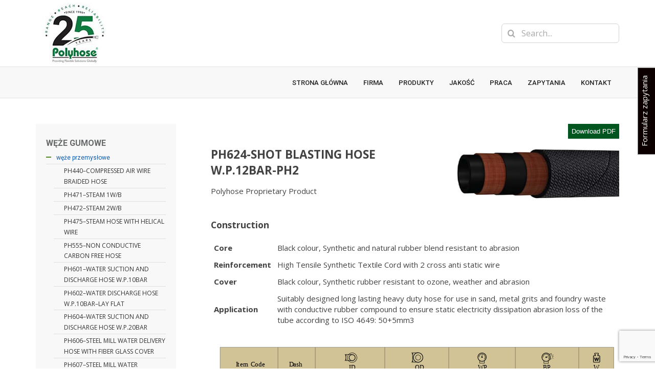

--- FILE ---
content_type: text/html;charset=utf-8
request_url: https://www.polyhose.com/pl/ph-624-shot-blasting-hose-w-p-12-bar-ph2/
body_size: 174606
content:
<!DOCTYPE html>
<html class="avada-html-layout-wide avada-html-header-position-top" lang="en-US" prefix="og: http://ogp.me/ns# fb: http://ogp.me/ns/fb#">
<head>
	<meta http-equiv="X-UA-Compatible" content="IE=edge" />
	<meta http-equiv="Content-Type" content="text/html; charset=utf-8"/>
	<meta name="viewport" content="width=device-width, initial-scale=1, maximum-scale=1" />
	<meta name='robots' content='index, follow, max-image-preview:large, max-snippet:-1, max-video-preview:-1' />

	<!-- This site is optimized with the Yoast SEO plugin v19.10 - https://yoast.com/wordpress/plugins/seo/ -->
	<title>PH 624 - SHOT BLASTING HOSE W.P. 12 BAR | POLYHOSE</title>
	<meta name="description" content="Shot Blasting Hose - Manufacturers, Suppliers &amp; Traders, PH 624 - SHOT BLASTING HOSE W.P. 12 BAR | POLYHOSE" />
	<link rel="canonical" href="https://www.polyhose.com/pl/ph-624-shot-blasting-hose-w-p-12-bar-ph2/" />
	<meta property="og:locale" content="en_US" />
	<meta property="og:type" content="article" />
	<meta property="og:title" content="PH 624 - SHOT BLASTING HOSE W.P. 12 BAR | POLYHOSE" />
	<meta property="og:description" content="Shot Blasting Hose - Manufacturers, Suppliers &amp; Traders, PH 624 - SHOT BLASTING HOSE W.P. 12 BAR | POLYHOSE" />
	<meta property="og:url" content="https://www.polyhose.com/pl/ph-624-shot-blasting-hose-w-p-12-bar-ph2/" />
	<meta property="og:site_name" content="Polyhose Poland" />
	<meta property="article:publisher" content="https://www.facebook.com/polyhose/" />
	<meta property="article:modified_time" content="2018-12-26T11:56:10+00:00" />
	<meta name="twitter:card" content="summary_large_image" />
	<script type="application/ld+json" class="yoast-schema-graph">{"@context":"https://schema.org","@graph":[{"@type":"WebPage","@id":"https://www.polyhose.com/pl/ph-624-shot-blasting-hose-w-p-12-bar-ph2/","url":"https://www.polyhose.com/pl/ph-624-shot-blasting-hose-w-p-12-bar-ph2/","name":"PH 624 - SHOT BLASTING HOSE W.P. 12 BAR | POLYHOSE","isPartOf":{"@id":"https://www.polyhose.com/pl/#website"},"datePublished":"2018-05-14T11:22:25+00:00","dateModified":"2018-12-26T11:56:10+00:00","description":"Shot Blasting Hose - Manufacturers, Suppliers & Traders, PH 624 - SHOT BLASTING HOSE W.P. 12 BAR | POLYHOSE","breadcrumb":{"@id":"https://www.polyhose.com/pl/ph-624-shot-blasting-hose-w-p-12-bar-ph2/#breadcrumb"},"inLanguage":"en-US","potentialAction":[{"@type":"ReadAction","target":["https://www.polyhose.com/pl/ph-624-shot-blasting-hose-w-p-12-bar-ph2/"]}]},{"@type":"BreadcrumbList","@id":"https://www.polyhose.com/pl/ph-624-shot-blasting-hose-w-p-12-bar-ph2/#breadcrumb","itemListElement":[{"@type":"ListItem","position":1,"name":"Home","item":"https://www.polyhose.com/pl/"},{"@type":"ListItem","position":2,"name":"PH624-SHOT BLASTING HOSE W.P.12BAR-PH2"}]},{"@type":"WebSite","@id":"https://www.polyhose.com/pl/#website","url":"https://www.polyhose.com/pl/","name":"Polyhose Poland","description":"Global Leaders in Fluid Solutions","publisher":{"@id":"https://www.polyhose.com/pl/#organization"},"potentialAction":[{"@type":"SearchAction","target":{"@type":"EntryPoint","urlTemplate":"https://www.polyhose.com/pl/?s={search_term_string}"},"query-input":"required name=search_term_string"}],"inLanguage":"en-US"},{"@type":"Organization","@id":"https://www.polyhose.com/pl/#organization","name":"POLYHOSE POLAND Sp. z o.o","url":"https://www.polyhose.com/pl/","logo":{"@type":"ImageObject","inLanguage":"en-US","@id":"https://www.polyhose.com/pl/#/schema/logo/image/","url":"https://www.polyhose.com/pl/wp-content/uploads/2018/05/main-logo.png","contentUrl":"https://www.polyhose.com/pl/wp-content/uploads/2018/05/main-logo.png","width":250,"height":100,"caption":"POLYHOSE POLAND Sp. z o.o"},"image":{"@id":"https://www.polyhose.com/pl/#/schema/logo/image/"},"sameAs":["https://www.linkedin.com/company/polyhose-india-pvt-ltd/","https://www.facebook.com/polyhose/"]}]}</script>
	<!-- / Yoast SEO plugin. -->


<link rel='dns-prefetch' href='//www.google.com' />
<link rel='dns-prefetch' href='//fonts.googleapis.com' />
<link rel='dns-prefetch' href='//www.googletagmanager.com' />
<link rel="alternate" type="application/rss+xml" title="Polyhose Poland &raquo; Feed" href="https://www.polyhose.com/pl/feed/" />
<link rel="alternate" type="application/rss+xml" title="Polyhose Poland &raquo; Comments Feed" href="https://www.polyhose.com/pl/comments/feed/" />
					<link rel="shortcut icon" href="https://www.polyhose.com/pl/wp-content/uploads/2018/05/polyhose16x16.png" type="image/x-icon" />
		
					<!-- For iPhone -->
			<link rel="apple-touch-icon" href="https://www.polyhose.com/pl/wp-content/uploads/2018/05/polyhose57x57.png">
		
		
					<!-- For iPad -->
			<link rel="apple-touch-icon" sizes="152x152" href="https://www.polyhose.com/pl/wp-content/uploads/2018/05/polyhose72x72.png">
		
		
		
		<meta property="og:title" content="PH624-SHOT BLASTING HOSE W.P.12BAR-PH2"/>
		<meta property="og:type" content="article"/>
		<meta property="og:url" content="https://www.polyhose.com/pl/ph-624-shot-blasting-hose-w-p-12-bar-ph2/"/>
		<meta property="og:site_name" content="Polyhose Poland"/>
		<meta property="og:description" content=""/>

									<meta property="og:image" content="https://www.polyhose.com/pl/wp-content/uploads/2021/03/polyhose-25-years.jpeg"/>
							<script type="text/javascript">
window._wpemojiSettings = {"baseUrl":"https:\/\/s.w.org\/images\/core\/emoji\/14.0.0\/72x72\/","ext":".png","svgUrl":"https:\/\/s.w.org\/images\/core\/emoji\/14.0.0\/svg\/","svgExt":".svg","source":{"concatemoji":"https:\/\/www.polyhose.com\/pl\/wp-includes\/js\/wp-emoji-release.min.js?ver=6.1.9"}};
/*! This file is auto-generated */
!function(e,a,t){var n,r,o,i=a.createElement("canvas"),p=i.getContext&&i.getContext("2d");function s(e,t){var a=String.fromCharCode,e=(p.clearRect(0,0,i.width,i.height),p.fillText(a.apply(this,e),0,0),i.toDataURL());return p.clearRect(0,0,i.width,i.height),p.fillText(a.apply(this,t),0,0),e===i.toDataURL()}function c(e){var t=a.createElement("script");t.src=e,t.defer=t.type="text/javascript",a.getElementsByTagName("head")[0].appendChild(t)}for(o=Array("flag","emoji"),t.supports={everything:!0,everythingExceptFlag:!0},r=0;r<o.length;r++)t.supports[o[r]]=function(e){if(p&&p.fillText)switch(p.textBaseline="top",p.font="600 32px Arial",e){case"flag":return s([127987,65039,8205,9895,65039],[127987,65039,8203,9895,65039])?!1:!s([55356,56826,55356,56819],[55356,56826,8203,55356,56819])&&!s([55356,57332,56128,56423,56128,56418,56128,56421,56128,56430,56128,56423,56128,56447],[55356,57332,8203,56128,56423,8203,56128,56418,8203,56128,56421,8203,56128,56430,8203,56128,56423,8203,56128,56447]);case"emoji":return!s([129777,127995,8205,129778,127999],[129777,127995,8203,129778,127999])}return!1}(o[r]),t.supports.everything=t.supports.everything&&t.supports[o[r]],"flag"!==o[r]&&(t.supports.everythingExceptFlag=t.supports.everythingExceptFlag&&t.supports[o[r]]);t.supports.everythingExceptFlag=t.supports.everythingExceptFlag&&!t.supports.flag,t.DOMReady=!1,t.readyCallback=function(){t.DOMReady=!0},t.supports.everything||(n=function(){t.readyCallback()},a.addEventListener?(a.addEventListener("DOMContentLoaded",n,!1),e.addEventListener("load",n,!1)):(e.attachEvent("onload",n),a.attachEvent("onreadystatechange",function(){"complete"===a.readyState&&t.readyCallback()})),(e=t.source||{}).concatemoji?c(e.concatemoji):e.wpemoji&&e.twemoji&&(c(e.twemoji),c(e.wpemoji)))}(window,document,window._wpemojiSettings);
</script>
<style type="text/css">
img.wp-smiley,
img.emoji {
	display: inline !important;
	border: none !important;
	box-shadow: none !important;
	height: 1em !important;
	width: 1em !important;
	margin: 0 0.07em !important;
	vertical-align: -0.1em !important;
	background: none !important;
	padding: 0 !important;
}
</style>
	<link rel='stylesheet' id='layerslider-css' href='https://www.polyhose.com/pl/wp-content/plugins/LayerSlider/static/layerslider/css/layerslider.css?ver=6.8.4' type='text/css' media='all' />
<link rel='stylesheet' id='ls-google-fonts-css' href='https://fonts.googleapis.com/css?family=Lato:100,300,regular,700,900%7COpen+Sans:300%7CIndie+Flower:regular&#038;subset=latin%2Clatin-ext' type='text/css' media='all' />
<link rel='stylesheet' id='classic-theme-styles-css' href='https://www.polyhose.com/pl/wp-includes/css/classic-themes.min.css?ver=1' type='text/css' media='all' />
<style id='global-styles-inline-css' type='text/css'>
body{--wp--preset--color--black: #000000;--wp--preset--color--cyan-bluish-gray: #abb8c3;--wp--preset--color--white: #ffffff;--wp--preset--color--pale-pink: #f78da7;--wp--preset--color--vivid-red: #cf2e2e;--wp--preset--color--luminous-vivid-orange: #ff6900;--wp--preset--color--luminous-vivid-amber: #fcb900;--wp--preset--color--light-green-cyan: #7bdcb5;--wp--preset--color--vivid-green-cyan: #00d084;--wp--preset--color--pale-cyan-blue: #8ed1fc;--wp--preset--color--vivid-cyan-blue: #0693e3;--wp--preset--color--vivid-purple: #9b51e0;--wp--preset--gradient--vivid-cyan-blue-to-vivid-purple: linear-gradient(135deg,rgba(6,147,227,1) 0%,rgb(155,81,224) 100%);--wp--preset--gradient--light-green-cyan-to-vivid-green-cyan: linear-gradient(135deg,rgb(122,220,180) 0%,rgb(0,208,130) 100%);--wp--preset--gradient--luminous-vivid-amber-to-luminous-vivid-orange: linear-gradient(135deg,rgba(252,185,0,1) 0%,rgba(255,105,0,1) 100%);--wp--preset--gradient--luminous-vivid-orange-to-vivid-red: linear-gradient(135deg,rgba(255,105,0,1) 0%,rgb(207,46,46) 100%);--wp--preset--gradient--very-light-gray-to-cyan-bluish-gray: linear-gradient(135deg,rgb(238,238,238) 0%,rgb(169,184,195) 100%);--wp--preset--gradient--cool-to-warm-spectrum: linear-gradient(135deg,rgb(74,234,220) 0%,rgb(151,120,209) 20%,rgb(207,42,186) 40%,rgb(238,44,130) 60%,rgb(251,105,98) 80%,rgb(254,248,76) 100%);--wp--preset--gradient--blush-light-purple: linear-gradient(135deg,rgb(255,206,236) 0%,rgb(152,150,240) 100%);--wp--preset--gradient--blush-bordeaux: linear-gradient(135deg,rgb(254,205,165) 0%,rgb(254,45,45) 50%,rgb(107,0,62) 100%);--wp--preset--gradient--luminous-dusk: linear-gradient(135deg,rgb(255,203,112) 0%,rgb(199,81,192) 50%,rgb(65,88,208) 100%);--wp--preset--gradient--pale-ocean: linear-gradient(135deg,rgb(255,245,203) 0%,rgb(182,227,212) 50%,rgb(51,167,181) 100%);--wp--preset--gradient--electric-grass: linear-gradient(135deg,rgb(202,248,128) 0%,rgb(113,206,126) 100%);--wp--preset--gradient--midnight: linear-gradient(135deg,rgb(2,3,129) 0%,rgb(40,116,252) 100%);--wp--preset--duotone--dark-grayscale: url('#wp-duotone-dark-grayscale');--wp--preset--duotone--grayscale: url('#wp-duotone-grayscale');--wp--preset--duotone--purple-yellow: url('#wp-duotone-purple-yellow');--wp--preset--duotone--blue-red: url('#wp-duotone-blue-red');--wp--preset--duotone--midnight: url('#wp-duotone-midnight');--wp--preset--duotone--magenta-yellow: url('#wp-duotone-magenta-yellow');--wp--preset--duotone--purple-green: url('#wp-duotone-purple-green');--wp--preset--duotone--blue-orange: url('#wp-duotone-blue-orange');--wp--preset--font-size--small: 11.25px;--wp--preset--font-size--medium: 20px;--wp--preset--font-size--large: 22.5px;--wp--preset--font-size--x-large: 42px;--wp--preset--font-size--normal: 15px;--wp--preset--font-size--xlarge: 30px;--wp--preset--font-size--huge: 45px;--wp--preset--spacing--20: 0.44rem;--wp--preset--spacing--30: 0.67rem;--wp--preset--spacing--40: 1rem;--wp--preset--spacing--50: 1.5rem;--wp--preset--spacing--60: 2.25rem;--wp--preset--spacing--70: 3.38rem;--wp--preset--spacing--80: 5.06rem;}:where(.is-layout-flex){gap: 0.5em;}body .is-layout-flow > .alignleft{float: left;margin-inline-start: 0;margin-inline-end: 2em;}body .is-layout-flow > .alignright{float: right;margin-inline-start: 2em;margin-inline-end: 0;}body .is-layout-flow > .aligncenter{margin-left: auto !important;margin-right: auto !important;}body .is-layout-constrained > .alignleft{float: left;margin-inline-start: 0;margin-inline-end: 2em;}body .is-layout-constrained > .alignright{float: right;margin-inline-start: 2em;margin-inline-end: 0;}body .is-layout-constrained > .aligncenter{margin-left: auto !important;margin-right: auto !important;}body .is-layout-constrained > :where(:not(.alignleft):not(.alignright):not(.alignfull)){max-width: var(--wp--style--global--content-size);margin-left: auto !important;margin-right: auto !important;}body .is-layout-constrained > .alignwide{max-width: var(--wp--style--global--wide-size);}body .is-layout-flex{display: flex;}body .is-layout-flex{flex-wrap: wrap;align-items: center;}body .is-layout-flex > *{margin: 0;}:where(.wp-block-columns.is-layout-flex){gap: 2em;}.has-black-color{color: var(--wp--preset--color--black) !important;}.has-cyan-bluish-gray-color{color: var(--wp--preset--color--cyan-bluish-gray) !important;}.has-white-color{color: var(--wp--preset--color--white) !important;}.has-pale-pink-color{color: var(--wp--preset--color--pale-pink) !important;}.has-vivid-red-color{color: var(--wp--preset--color--vivid-red) !important;}.has-luminous-vivid-orange-color{color: var(--wp--preset--color--luminous-vivid-orange) !important;}.has-luminous-vivid-amber-color{color: var(--wp--preset--color--luminous-vivid-amber) !important;}.has-light-green-cyan-color{color: var(--wp--preset--color--light-green-cyan) !important;}.has-vivid-green-cyan-color{color: var(--wp--preset--color--vivid-green-cyan) !important;}.has-pale-cyan-blue-color{color: var(--wp--preset--color--pale-cyan-blue) !important;}.has-vivid-cyan-blue-color{color: var(--wp--preset--color--vivid-cyan-blue) !important;}.has-vivid-purple-color{color: var(--wp--preset--color--vivid-purple) !important;}.has-black-background-color{background-color: var(--wp--preset--color--black) !important;}.has-cyan-bluish-gray-background-color{background-color: var(--wp--preset--color--cyan-bluish-gray) !important;}.has-white-background-color{background-color: var(--wp--preset--color--white) !important;}.has-pale-pink-background-color{background-color: var(--wp--preset--color--pale-pink) !important;}.has-vivid-red-background-color{background-color: var(--wp--preset--color--vivid-red) !important;}.has-luminous-vivid-orange-background-color{background-color: var(--wp--preset--color--luminous-vivid-orange) !important;}.has-luminous-vivid-amber-background-color{background-color: var(--wp--preset--color--luminous-vivid-amber) !important;}.has-light-green-cyan-background-color{background-color: var(--wp--preset--color--light-green-cyan) !important;}.has-vivid-green-cyan-background-color{background-color: var(--wp--preset--color--vivid-green-cyan) !important;}.has-pale-cyan-blue-background-color{background-color: var(--wp--preset--color--pale-cyan-blue) !important;}.has-vivid-cyan-blue-background-color{background-color: var(--wp--preset--color--vivid-cyan-blue) !important;}.has-vivid-purple-background-color{background-color: var(--wp--preset--color--vivid-purple) !important;}.has-black-border-color{border-color: var(--wp--preset--color--black) !important;}.has-cyan-bluish-gray-border-color{border-color: var(--wp--preset--color--cyan-bluish-gray) !important;}.has-white-border-color{border-color: var(--wp--preset--color--white) !important;}.has-pale-pink-border-color{border-color: var(--wp--preset--color--pale-pink) !important;}.has-vivid-red-border-color{border-color: var(--wp--preset--color--vivid-red) !important;}.has-luminous-vivid-orange-border-color{border-color: var(--wp--preset--color--luminous-vivid-orange) !important;}.has-luminous-vivid-amber-border-color{border-color: var(--wp--preset--color--luminous-vivid-amber) !important;}.has-light-green-cyan-border-color{border-color: var(--wp--preset--color--light-green-cyan) !important;}.has-vivid-green-cyan-border-color{border-color: var(--wp--preset--color--vivid-green-cyan) !important;}.has-pale-cyan-blue-border-color{border-color: var(--wp--preset--color--pale-cyan-blue) !important;}.has-vivid-cyan-blue-border-color{border-color: var(--wp--preset--color--vivid-cyan-blue) !important;}.has-vivid-purple-border-color{border-color: var(--wp--preset--color--vivid-purple) !important;}.has-vivid-cyan-blue-to-vivid-purple-gradient-background{background: var(--wp--preset--gradient--vivid-cyan-blue-to-vivid-purple) !important;}.has-light-green-cyan-to-vivid-green-cyan-gradient-background{background: var(--wp--preset--gradient--light-green-cyan-to-vivid-green-cyan) !important;}.has-luminous-vivid-amber-to-luminous-vivid-orange-gradient-background{background: var(--wp--preset--gradient--luminous-vivid-amber-to-luminous-vivid-orange) !important;}.has-luminous-vivid-orange-to-vivid-red-gradient-background{background: var(--wp--preset--gradient--luminous-vivid-orange-to-vivid-red) !important;}.has-very-light-gray-to-cyan-bluish-gray-gradient-background{background: var(--wp--preset--gradient--very-light-gray-to-cyan-bluish-gray) !important;}.has-cool-to-warm-spectrum-gradient-background{background: var(--wp--preset--gradient--cool-to-warm-spectrum) !important;}.has-blush-light-purple-gradient-background{background: var(--wp--preset--gradient--blush-light-purple) !important;}.has-blush-bordeaux-gradient-background{background: var(--wp--preset--gradient--blush-bordeaux) !important;}.has-luminous-dusk-gradient-background{background: var(--wp--preset--gradient--luminous-dusk) !important;}.has-pale-ocean-gradient-background{background: var(--wp--preset--gradient--pale-ocean) !important;}.has-electric-grass-gradient-background{background: var(--wp--preset--gradient--electric-grass) !important;}.has-midnight-gradient-background{background: var(--wp--preset--gradient--midnight) !important;}.has-small-font-size{font-size: var(--wp--preset--font-size--small) !important;}.has-medium-font-size{font-size: var(--wp--preset--font-size--medium) !important;}.has-large-font-size{font-size: var(--wp--preset--font-size--large) !important;}.has-x-large-font-size{font-size: var(--wp--preset--font-size--x-large) !important;}
.wp-block-navigation a:where(:not(.wp-element-button)){color: inherit;}
:where(.wp-block-columns.is-layout-flex){gap: 2em;}
.wp-block-pullquote{font-size: 1.5em;line-height: 1.6;}
</style>
<link rel='stylesheet' id='wpos-swiper-style-css' href='https://www.polyhose.com/pl/wp-content/plugins/stack-slider-3d-image-slider/assets/css/swiper.min.css?ver=1.4.1' type='text/css' media='all' />
<link rel='stylesheet' id='wp-sk-public-css-css' href='https://www.polyhose.com/pl/wp-content/plugins/stack-slider-3d-image-slider/assets/css/wp-sk-public.css?ver=1.4.1' type='text/css' media='all' />
<link rel='stylesheet' id='avada-stylesheet-css' href='https://www.polyhose.com/pl/wp-content/themes/Avada/assets/css/style.min.css?ver=7.1.2' type='text/css' media='all' />
<!--[if IE]>
<link rel='stylesheet' id='avada-IE-css' href='https://www.polyhose.com/pl/wp-content/themes/Avada/assets/css/ie.min.css?ver=7.1.2' type='text/css' media='all' />
<style id='avada-IE-inline-css' type='text/css'>
.avada-select-parent .select-arrow{background-color:#ffffff}
.select-arrow{background-color:#ffffff}
</style>
<![endif]-->
<link rel='stylesheet' id='wpdreams-asl-basic-css' href='https://www.polyhose.com/pl/wp-content/plugins/ajax-search-lite/css/style.basic.css?ver=4.10.3' type='text/css' media='all' />
<link rel='stylesheet' id='wpdreams-ajaxsearchlite-css' href='https://www.polyhose.com/pl/wp-content/plugins/ajax-search-lite/css/style-simple-grey.css?ver=4.10.3' type='text/css' media='all' />
<link rel='stylesheet' id='tablepress-default-css' href='https://www.polyhose.com/pl/wp-content/tablepress-combined.min.css?ver=86' type='text/css' media='all' />
<link rel='stylesheet' id='tablepress-responsive-tables-css' href='https://www.polyhose.com/pl/wp-content/plugins/tablepress-responsive-tables/css/tablepress-responsive.min.css?ver=1.8' type='text/css' media='all' />
<link rel='stylesheet' id='fusion-dynamic-css-css' href='https://www.polyhose.com/pl/wp-content/uploads/fusion-styles/528573c4a944fe6ac62c46e28a7e8546.min.css?ver=3.1.2' type='text/css' media='all' />
<script type='text/javascript' src='https://www.polyhose.com/pl/wp-includes/js/jquery/jquery.min.js?ver=3.6.1' id='jquery-core-js'></script>
<script type='text/javascript' src='https://www.polyhose.com/pl/wp-includes/js/jquery/jquery-migrate.min.js?ver=3.3.2' id='jquery-migrate-js'></script>
<script type='text/javascript' id='layerslider-greensock-js-extra'>
/* <![CDATA[ */
var LS_Meta = {"v":"6.8.4"};
/* ]]> */
</script>
<script type='text/javascript' src='https://www.polyhose.com/pl/wp-content/plugins/LayerSlider/static/layerslider/js/greensock.js?ver=1.19.0' id='layerslider-greensock-js'></script>
<script type='text/javascript' src='https://www.polyhose.com/pl/wp-content/plugins/LayerSlider/static/layerslider/js/layerslider.kreaturamedia.jquery.js?ver=6.8.4' id='layerslider-js'></script>
<script type='text/javascript' src='https://www.polyhose.com/pl/wp-content/plugins/LayerSlider/static/layerslider/js/layerslider.transitions.js?ver=6.8.4' id='layerslider-transitions-js'></script>
<meta name="generator" content="Powered by LayerSlider 6.8.4 - Multi-Purpose, Responsive, Parallax, Mobile-Friendly Slider Plugin for WordPress." />
<!-- LayerSlider updates and docs at: https://layerslider.kreaturamedia.com -->
<link rel="https://api.w.org/" href="https://www.polyhose.com/pl/wp-json/" /><link rel="alternate" type="application/json" href="https://www.polyhose.com/pl/wp-json/wp/v2/pages/21106" /><link rel="EditURI" type="application/rsd+xml" title="RSD" href="https://www.polyhose.com/pl/xmlrpc.php?rsd" />
<link rel="wlwmanifest" type="application/wlwmanifest+xml" href="https://www.polyhose.com/pl/wp-includes/wlwmanifest.xml" />
<meta name="generator" content="WordPress 6.1.9" />
<link rel='shortlink' href='https://www.polyhose.com/pl/?p=21106' />
<link rel="alternate" type="application/json+oembed" href="https://www.polyhose.com/pl/wp-json/oembed/1.0/embed?url=https%3A%2F%2Fwww.polyhose.com%2Fpl%2Fph-624-shot-blasting-hose-w-p-12-bar-ph2%2F" />
<link rel="alternate" type="text/xml+oembed" href="https://www.polyhose.com/pl/wp-json/oembed/1.0/embed?url=https%3A%2F%2Fwww.polyhose.com%2Fpl%2Fph-624-shot-blasting-hose-w-p-12-bar-ph2%2F&#038;format=xml" />
<meta name="generator" content="Site Kit by Google 1.87.0" /><!-- Global site tag (gtag.js) - Google AdWords: 936602777
<script async src="https://www.googletagmanager.com/gtag/js?id=AW-936602777"></script>
<script>
  window.dataLayer = window.dataLayer || [];
  function gtag(){dataLayer.push(arguments);}
  gtag('js', new Date());

  gtag('config', 'AW-936602777');
</script>--><style type="text/css" id="css-fb-visibility">@media screen and (max-width: 640px){body:not(.fusion-builder-ui-wireframe) .fusion-no-small-visibility{display:none !important;}body:not(.fusion-builder-ui-wireframe) .sm-text-align-center{text-align:center !important;}body:not(.fusion-builder-ui-wireframe) .sm-text-align-left{text-align:left !important;}body:not(.fusion-builder-ui-wireframe) .sm-text-align-right{text-align:right !important;}body:not(.fusion-builder-ui-wireframe) .fusion-absolute-position-small{position:absolute;top:auto;width:100%;}}@media screen and (min-width: 641px) and (max-width: 1024px){body:not(.fusion-builder-ui-wireframe) .fusion-no-medium-visibility{display:none !important;}body:not(.fusion-builder-ui-wireframe) .md-text-align-center{text-align:center !important;}body:not(.fusion-builder-ui-wireframe) .md-text-align-left{text-align:left !important;}body:not(.fusion-builder-ui-wireframe) .md-text-align-right{text-align:right !important;}body:not(.fusion-builder-ui-wireframe) .fusion-absolute-position-medium{position:absolute;top:auto;width:100%;}}@media screen and (min-width: 1025px){body:not(.fusion-builder-ui-wireframe) .fusion-no-large-visibility{display:none !important;}body:not(.fusion-builder-ui-wireframe) .lg-text-align-center{text-align:center !important;}body:not(.fusion-builder-ui-wireframe) .lg-text-align-left{text-align:left !important;}body:not(.fusion-builder-ui-wireframe) .lg-text-align-right{text-align:right !important;}body:not(.fusion-builder-ui-wireframe) .fusion-absolute-position-large{position:absolute;top:auto;width:100%;}}</style><meta name="google-site-verification" content="aiCEjCh9sx8NhNj-_3w-JfHL-K5fZzDJL8CoW40exGE">				<link rel="preconnect" href="https://fonts.gstatic.com" crossorigin />
				<link rel="preload" as="style" href="//fonts.googleapis.com/css?family=Open+Sans&display=swap" />
				<link rel="stylesheet" href="//fonts.googleapis.com/css?family=Open+Sans&display=swap" media="all" />
				
<!-- Google Tag Manager snippet added by Site Kit -->
<script type="text/javascript">
			( function( w, d, s, l, i ) {
				w[l] = w[l] || [];
				w[l].push( {'gtm.start': new Date().getTime(), event: 'gtm.js'} );
				var f = d.getElementsByTagName( s )[0],
					j = d.createElement( s ), dl = l != 'dataLayer' ? '&l=' + l : '';
				j.async = true;
				j.src = 'https://www.googletagmanager.com/gtm.js?id=' + i + dl;
				f.parentNode.insertBefore( j, f );
			} )( window, document, 'script', 'dataLayer', 'GTM-KKF9Z8S' );
			
</script>

<!-- End Google Tag Manager snippet added by Site Kit -->
                <style>
                    
					div[id*='ajaxsearchlitesettings'].searchsettings .asl_option_inner label {
						font-size: 0px !important;
						color: rgba(0, 0, 0, 0);
					}
					div[id*='ajaxsearchlitesettings'].searchsettings .asl_option_inner label:after {
						font-size: 11px !important;
						position: absolute;
						top: 0;
						left: 0;
						z-index: 1;
					}
					.asl_w_container {
						width: 100%;
						margin: 0px 0px 0px 0px;
						min-width: 200px;
					}
					div[id*='ajaxsearchlite'].asl_m {
						width: 100%;
					}
					div[id*='ajaxsearchliteres'].wpdreams_asl_results div.resdrg span.highlighted {
						font-weight: bold;
						color: rgba(217, 49, 43, 1);
						background-color: rgba(238, 238, 238, 1);
					}
					div[id*='ajaxsearchliteres'].wpdreams_asl_results .results div.asl_image {
						width: 70px;
						height: 70px;
						background-size: cover;
						background-repeat: no-repeat;
					}
					div.asl_r .results {
						max-height: none;
					}
				
						div.asl_r.asl_w.vertical .results .item::after {
							display: block;
							position: absolute;
							bottom: 0;
							content: '';
							height: 1px;
							width: 100%;
							background: #D8D8D8;
						}
						div.asl_r.asl_w.vertical .results .item.asl_last_item::after {
							display: none;
						}
					                </style>
                		<style type="text/css" id="wp-custom-css">
			.widgets.widget-pdf1{background: #FFF url(https://www.polyhose.com/us/wp-content/uploads/2022/02/121.png) 15px center no-repeat;}

.widget-pdf1 a h2 {
    margin-left: 65px;
    font-size: 13px;
    font-weight: 500 !important;
    color: #222222;
    padding: 20px 0px;
}		</style>
				<script type="text/javascript">
			var doc = document.documentElement;
			doc.setAttribute( 'data-useragent', navigator.userAgent );
		</script>
		<!-- Google tag (gtag.js) -->
<script async src="https://www.googletagmanager.com/gtag/js?id=G-D2QTMHS2DJ"></script>
<script>
  window.dataLayer = window.dataLayer || [];
  function gtag(){dataLayer.push(arguments);}
  gtag('js', new Date());

  gtag('config', 'G-D2QTMHS2DJ');
</script>
	<script src='https://www.google.com/recaptcha/api.js'></script><link rel="stylesheet" href="https://fonts.googleapis.com/css?family=Roboto:400|Open+Sans:400&subset=latin" type="text/css" /><link rel="stylesheet" href="https://www.polyhose.com/pl/wp-content/cache/css/static/415dfc8c9ee5366cfd160bc0489409b8.css" type="text/css" /><script type="text/javascript">
(function (w, d, u) {
    if(w.njQuery === u){
        w.bindNextendQ = [];
    
        function pushToReady(x) {
            w.bindNextendQ.push([alias.handler,"ready", x]);
        }
        
        function pushToLoad(x) {
            w.bindNextendQ.push([alias.handler,"load", x]);
        }

        var alias = {
            handler: w,
            ready: pushToReady,
            load: pushToLoad
        }

        w.njQuery = function (handler) {
            alias.handler = handler;
            return alias;
        }
    }
})(window, document);
              </script></head>

<body class="page-template page-template-templates page-template-product-ph-template page-template-templatesproduct-ph-template-php page page-id-21106 fusion-image-hovers fusion-pagination-sizing fusion-button_size-large fusion-button_type-flat fusion-button_span-no avada-image-rollover-circle-yes avada-image-rollover-yes avada-image-rollover-direction-left fusion-body ltr no-tablet-sticky-header no-mobile-sticky-header no-mobile-slidingbar avada-has-rev-slider-styles fusion-disable-outline fusion-sub-menu-fade mobile-logo-pos-left layout-wide-mode avada-has-boxed-modal-shadow-none layout-scroll-offset-full avada-has-zero-margin-offset-top fusion-top-header menu-text-align-right mobile-menu-design-modern fusion-show-pagination-text fusion-header-layout-v4 avada-responsive avada-footer-fx-none avada-menu-highlight-style-background fusion-search-form-clean fusion-main-menu-search-overlay fusion-avatar-circle avada-dropdown-styles avada-blog-layout-grid avada-blog-archive-layout-grid avada-header-shadow-no avada-menu-icon-position-left avada-has-megamenu-shadow avada-has-mainmenu-dropdown-divider avada-has-mobile-menu-search avada-has-main-nav-search-icon avada-has-breadcrumb-mobile-hidden avada-has-titlebar-hide avada-has-pagination-padding avada-flyout-menu-direction-fade avada-ec-views-v1" >
			<!-- Google Tag Manager (noscript) snippet added by Site Kit -->
		<noscript>
			<iframe src="https://www.googletagmanager.com/ns.html?id=GTM-KKF9Z8S" height="0" width="0" style="display:none;visibility:hidden"></iframe>
		</noscript>
		<!-- End Google Tag Manager (noscript) snippet added by Site Kit -->
		<svg xmlns="http://www.w3.org/2000/svg" viewBox="0 0 0 0" width="0" height="0" focusable="false" role="none" style="visibility: hidden; position: absolute; left: -9999px; overflow: hidden;" ><defs><filter id="wp-duotone-dark-grayscale"><feColorMatrix color-interpolation-filters="sRGB" type="matrix" values=" .299 .587 .114 0 0 .299 .587 .114 0 0 .299 .587 .114 0 0 .299 .587 .114 0 0 " /><feComponentTransfer color-interpolation-filters="sRGB" ><feFuncR type="table" tableValues="0 0.49803921568627" /><feFuncG type="table" tableValues="0 0.49803921568627" /><feFuncB type="table" tableValues="0 0.49803921568627" /><feFuncA type="table" tableValues="1 1" /></feComponentTransfer><feComposite in2="SourceGraphic" operator="in" /></filter></defs></svg><svg xmlns="http://www.w3.org/2000/svg" viewBox="0 0 0 0" width="0" height="0" focusable="false" role="none" style="visibility: hidden; position: absolute; left: -9999px; overflow: hidden;" ><defs><filter id="wp-duotone-grayscale"><feColorMatrix color-interpolation-filters="sRGB" type="matrix" values=" .299 .587 .114 0 0 .299 .587 .114 0 0 .299 .587 .114 0 0 .299 .587 .114 0 0 " /><feComponentTransfer color-interpolation-filters="sRGB" ><feFuncR type="table" tableValues="0 1" /><feFuncG type="table" tableValues="0 1" /><feFuncB type="table" tableValues="0 1" /><feFuncA type="table" tableValues="1 1" /></feComponentTransfer><feComposite in2="SourceGraphic" operator="in" /></filter></defs></svg><svg xmlns="http://www.w3.org/2000/svg" viewBox="0 0 0 0" width="0" height="0" focusable="false" role="none" style="visibility: hidden; position: absolute; left: -9999px; overflow: hidden;" ><defs><filter id="wp-duotone-purple-yellow"><feColorMatrix color-interpolation-filters="sRGB" type="matrix" values=" .299 .587 .114 0 0 .299 .587 .114 0 0 .299 .587 .114 0 0 .299 .587 .114 0 0 " /><feComponentTransfer color-interpolation-filters="sRGB" ><feFuncR type="table" tableValues="0.54901960784314 0.98823529411765" /><feFuncG type="table" tableValues="0 1" /><feFuncB type="table" tableValues="0.71764705882353 0.25490196078431" /><feFuncA type="table" tableValues="1 1" /></feComponentTransfer><feComposite in2="SourceGraphic" operator="in" /></filter></defs></svg><svg xmlns="http://www.w3.org/2000/svg" viewBox="0 0 0 0" width="0" height="0" focusable="false" role="none" style="visibility: hidden; position: absolute; left: -9999px; overflow: hidden;" ><defs><filter id="wp-duotone-blue-red"><feColorMatrix color-interpolation-filters="sRGB" type="matrix" values=" .299 .587 .114 0 0 .299 .587 .114 0 0 .299 .587 .114 0 0 .299 .587 .114 0 0 " /><feComponentTransfer color-interpolation-filters="sRGB" ><feFuncR type="table" tableValues="0 1" /><feFuncG type="table" tableValues="0 0.27843137254902" /><feFuncB type="table" tableValues="0.5921568627451 0.27843137254902" /><feFuncA type="table" tableValues="1 1" /></feComponentTransfer><feComposite in2="SourceGraphic" operator="in" /></filter></defs></svg><svg xmlns="http://www.w3.org/2000/svg" viewBox="0 0 0 0" width="0" height="0" focusable="false" role="none" style="visibility: hidden; position: absolute; left: -9999px; overflow: hidden;" ><defs><filter id="wp-duotone-midnight"><feColorMatrix color-interpolation-filters="sRGB" type="matrix" values=" .299 .587 .114 0 0 .299 .587 .114 0 0 .299 .587 .114 0 0 .299 .587 .114 0 0 " /><feComponentTransfer color-interpolation-filters="sRGB" ><feFuncR type="table" tableValues="0 0" /><feFuncG type="table" tableValues="0 0.64705882352941" /><feFuncB type="table" tableValues="0 1" /><feFuncA type="table" tableValues="1 1" /></feComponentTransfer><feComposite in2="SourceGraphic" operator="in" /></filter></defs></svg><svg xmlns="http://www.w3.org/2000/svg" viewBox="0 0 0 0" width="0" height="0" focusable="false" role="none" style="visibility: hidden; position: absolute; left: -9999px; overflow: hidden;" ><defs><filter id="wp-duotone-magenta-yellow"><feColorMatrix color-interpolation-filters="sRGB" type="matrix" values=" .299 .587 .114 0 0 .299 .587 .114 0 0 .299 .587 .114 0 0 .299 .587 .114 0 0 " /><feComponentTransfer color-interpolation-filters="sRGB" ><feFuncR type="table" tableValues="0.78039215686275 1" /><feFuncG type="table" tableValues="0 0.94901960784314" /><feFuncB type="table" tableValues="0.35294117647059 0.47058823529412" /><feFuncA type="table" tableValues="1 1" /></feComponentTransfer><feComposite in2="SourceGraphic" operator="in" /></filter></defs></svg><svg xmlns="http://www.w3.org/2000/svg" viewBox="0 0 0 0" width="0" height="0" focusable="false" role="none" style="visibility: hidden; position: absolute; left: -9999px; overflow: hidden;" ><defs><filter id="wp-duotone-purple-green"><feColorMatrix color-interpolation-filters="sRGB" type="matrix" values=" .299 .587 .114 0 0 .299 .587 .114 0 0 .299 .587 .114 0 0 .299 .587 .114 0 0 " /><feComponentTransfer color-interpolation-filters="sRGB" ><feFuncR type="table" tableValues="0.65098039215686 0.40392156862745" /><feFuncG type="table" tableValues="0 1" /><feFuncB type="table" tableValues="0.44705882352941 0.4" /><feFuncA type="table" tableValues="1 1" /></feComponentTransfer><feComposite in2="SourceGraphic" operator="in" /></filter></defs></svg><svg xmlns="http://www.w3.org/2000/svg" viewBox="0 0 0 0" width="0" height="0" focusable="false" role="none" style="visibility: hidden; position: absolute; left: -9999px; overflow: hidden;" ><defs><filter id="wp-duotone-blue-orange"><feColorMatrix color-interpolation-filters="sRGB" type="matrix" values=" .299 .587 .114 0 0 .299 .587 .114 0 0 .299 .587 .114 0 0 .299 .587 .114 0 0 " /><feComponentTransfer color-interpolation-filters="sRGB" ><feFuncR type="table" tableValues="0.098039215686275 1" /><feFuncG type="table" tableValues="0 0.66274509803922" /><feFuncB type="table" tableValues="0.84705882352941 0.41960784313725" /><feFuncA type="table" tableValues="1 1" /></feComponentTransfer><feComposite in2="SourceGraphic" operator="in" /></filter></defs></svg>	<a class="skip-link screen-reader-text" href="#content">Skip to content</a>

	<div id="boxed-wrapper">
		<div class="fusion-sides-frame"></div>
		<div id="wrapper" class="fusion-wrapper">
			<div id="home" style="position:relative;top:-1px;"></div>
			
				
			<header class="fusion-header-wrapper">
				<div class="fusion-header-v4 fusion-logo-alignment fusion-logo-left fusion-sticky-menu- fusion-sticky-logo-1 fusion-mobile-logo-1 fusion-sticky-menu-and-logo fusion-header-menu-align-right fusion-mobile-menu-design-modern">
					<div class="fusion-header-sticky-height"></div>
<div class="fusion-sticky-header-wrapper"> <!-- start fusion sticky header wrapper -->
	<div class="fusion-header">
		<div class="fusion-row">
							<div class="fusion-logo" data-margin-top="05px" data-margin-bottom="05px" data-margin-left="0px" data-margin-right="0px">
			<a class="fusion-logo-link"  href="https://www.polyhose.com/pl/" >

						<!-- standard logo -->
			<img src="https://www.polyhose.com/pl/wp-content/uploads/2021/03/polyhose-25-years.jpeg" srcset="https://www.polyhose.com/pl/wp-content/uploads/2021/03/polyhose-25-years.jpeg 1x" width="150" height="120" alt="Polyhose Poland Logo" data-retina_logo_url="" class="fusion-standard-logo" />

											<!-- mobile logo -->
				<img src="https://www.polyhose.com/pl/wp-content/uploads/2021/03/logo-mob.jpg" srcset="https://www.polyhose.com/pl/wp-content/uploads/2021/03/logo-mob.jpg 1x" width="75" height="60" alt="Polyhose Poland Logo" data-retina_logo_url="" class="fusion-mobile-logo" />
			
											<!-- sticky header logo -->
				<img src="https://www.polyhose.com/pl/wp-content/uploads/2021/03/polyhose-25-years.jpeg" srcset="https://www.polyhose.com/pl/wp-content/uploads/2021/03/polyhose-25-years.jpeg 1x" width="150" height="120" alt="Polyhose Poland Logo" data-retina_logo_url="" class="fusion-sticky-logo" />
					</a>
		
<div class="fusion-header-content-3-wrapper">
			<h3 class="fusion-header-tagline">
					</h3>
		<div class="fusion-secondary-menu-search">
					<form role="search" class="searchform fusion-search-form  fusion-search-form-clean" method="get" action="https://www.polyhose.com/pl/">
			<div class="fusion-search-form-content">

				
				<div class="fusion-search-field search-field">
					<label><span class="screen-reader-text">Search for:</span>
													<input type="search" value="" name="s" class="s" placeholder="Search..." required aria-required="true" aria-label="Search..."/>
											</label>
				</div>
				<div class="fusion-search-button search-button">
					<input type="submit" class="fusion-search-submit searchsubmit" aria-label="Search" value="&#xf002;" />
									</div>

				
			</div>


			
		</form>
				</div>
	</div>
</div>
								<div class="fusion-mobile-menu-icons">
							<a href="#" class="fusion-icon fusion-icon-bars" aria-label="Toggle mobile menu" aria-expanded="false"></a>
		
					<a href="#" class="fusion-icon fusion-icon-search" aria-label="Toggle mobile search"></a>
		
		
			</div>
			
					</div>
	</div>
	<div class="fusion-secondary-main-menu">
		<div class="fusion-row">
			<nav class="fusion-main-menu" aria-label="Main Menu"><div class="fusion-overlay-search">		<form role="search" class="searchform fusion-search-form  fusion-search-form-clean" method="get" action="https://www.polyhose.com/pl/">
			<div class="fusion-search-form-content">

				
				<div class="fusion-search-field search-field">
					<label><span class="screen-reader-text">Search for:</span>
													<input type="search" value="" name="s" class="s" placeholder="Search..." required aria-required="true" aria-label="Search..."/>
											</label>
				</div>
				<div class="fusion-search-button search-button">
					<input type="submit" class="fusion-search-submit searchsubmit" aria-label="Search" value="&#xf002;" />
									</div>

				
			</div>


			
		</form>
		<div class="fusion-search-spacer"></div><a href="#" role="button" aria-label="Close Search" class="fusion-close-search"></a></div><ul id="menu-polyhose-main-menu" class="fusion-menu"><li  id="menu-item-20600"  class="menu-item menu-item-type-post_type menu-item-object-page menu-item-home menu-item-20600"  data-item-id="20600"><a  href="https://www.polyhose.com/pl/" class="fusion-background-highlight"><span class="menu-text">STRONA GŁÓWNA</span></a></li><li  id="menu-item-20601"  class="menu-item menu-item-type-custom menu-item-object-custom menu-item-has-children menu-item-20601 fusion-dropdown-menu"  data-item-id="20601"><a  href="https://www.polyhose.com/pl/company/" class="fusion-background-highlight"><span class="menu-text">FIRMA</span></a><ul class="sub-menu"><li  id="menu-item-20760"  class="menu-item menu-item-type-custom menu-item-object-custom menu-item-20760 fusion-dropdown-submenu" ><a  href="https://www.polyhose.com/pl/company/" class="fusion-background-highlight"><span>O NAS</span></a></li><li  id="menu-item-20761"  class="menu-item menu-item-type-custom menu-item-object-custom menu-item-20761 fusion-dropdown-submenu" ><a  href="https://www.polyhose.com/pl/company/#vision" class="fusion-background-highlight"><span>WIZJA I MISJA</span></a></li><li  id="menu-item-20762"  class="menu-item menu-item-type-custom menu-item-object-custom menu-item-20762 fusion-dropdown-submenu" ><a  href="https://www.polyhose.com/pl/company/#why-us" class="fusion-background-highlight"><span>DLACZEGO MY</span></a></li><li  id="menu-item-20763"  class="menu-item menu-item-type-custom menu-item-object-custom menu-item-20763 fusion-dropdown-submenu" ><a  href="https://www.polyhose.com/pl/company/#highlights" class="fusion-background-highlight"><span>NASZA HISTORIA</span></a></li></ul></li><li  id="menu-item-20611"  class="menu-item menu-item-type-post_type menu-item-object-page menu-item-20611"  data-item-id="20611"><a  href="https://www.polyhose.com/pl/products/" class="fusion-background-highlight"><span class="menu-text">PRODUKTY</span></a></li><li  id="menu-item-20602"  class="menu-item menu-item-type-custom menu-item-object-custom menu-item-has-children menu-item-20602 fusion-dropdown-menu"  data-item-id="20602"><a  href="#" class="fusion-background-highlight"><span class="menu-text">JAKOŚĆ</span></a><ul class="sub-menu"><li  id="menu-item-20766"  class="menu-item menu-item-type-custom menu-item-object-custom menu-item-20766 fusion-dropdown-submenu" ><a  href="https://www.polyhose.com/pl/quality/#policies" class="fusion-background-highlight"><span>POLITYKA BEZPIECZEŃSTWA</span></a></li><li  id="menu-item-25728"  class="menu-item menu-item-type-post_type menu-item-object-page menu-item-25728 fusion-dropdown-submenu" ><a  href="https://www.polyhose.com/pl/certificates/" class="fusion-background-highlight"><span>CERTYFIKATY</span></a></li><li  id="menu-item-25855"  class="menu-item menu-item-type-post_type menu-item-object-page menu-item-25855 fusion-dropdown-submenu" ><a  href="https://www.polyhose.com/pl/awards-and-recognition/" class="fusion-background-highlight"><span>NAGRODY I WYRÓŻNIENIA</span></a></li></ul></li><li  id="menu-item-20610"  class="menu-item menu-item-type-post_type menu-item-object-page menu-item-20610"  data-item-id="20610"><a  href="https://www.polyhose.com/pl/careers/" class="fusion-background-highlight"><span class="menu-text">PRACA</span></a></li><li  id="menu-item-20935"  class="menu-item menu-item-type-post_type menu-item-object-page menu-item-20935"  data-item-id="20935"><a  href="https://www.polyhose.com/pl/enquiry/" class="fusion-background-highlight"><span class="menu-text">ZAPYTANIA</span></a></li><li  id="menu-item-25189"  class="menu-item menu-item-type-custom menu-item-object-custom menu-item-has-children menu-item-25189 fusion-dropdown-menu"  data-item-id="25189"><a  href="#" class="fusion-background-highlight"><span class="menu-text">KONTAKT</span></a><ul class="sub-menu"><li  id="menu-item-25188"  class="menu-item menu-item-type-post_type menu-item-object-page menu-item-25188 fusion-dropdown-submenu" ><a  href="https://www.polyhose.com/pl/domestic/" class="fusion-background-highlight"><span>POLYHOSE INDIE</span></a></li><li  id="menu-item-20803"  class="menu-item menu-item-type-post_type menu-item-object-page menu-item-20803 fusion-dropdown-submenu" ><a  href="https://www.polyhose.com/pl/global-presence/" class="fusion-background-highlight"><span>POLYHOSE NA ŚWIECIE</span></a></li></ul></li><li class="fusion-custom-menu-item fusion-main-menu-search fusion-search-overlay"><a class="fusion-main-menu-icon" href="#" aria-label="Search" data-title="Search" title="Search" role="button" aria-expanded="false"></a></li></ul></nav>
<nav class="fusion-mobile-nav-holder fusion-mobile-menu-text-align-left" aria-label="Main Menu Mobile"></nav>

			
<div class="fusion-clearfix"></div>
<div class="fusion-mobile-menu-search">
			<form role="search" class="searchform fusion-search-form  fusion-search-form-clean" method="get" action="https://www.polyhose.com/pl/">
			<div class="fusion-search-form-content">

				
				<div class="fusion-search-field search-field">
					<label><span class="screen-reader-text">Search for:</span>
													<input type="search" value="" name="s" class="s" placeholder="Search..." required aria-required="true" aria-label="Search..."/>
											</label>
				</div>
				<div class="fusion-search-button search-button">
					<input type="submit" class="fusion-search-submit searchsubmit" aria-label="Search" value="&#xf002;" />
									</div>

				
			</div>


			
		</form>
		</div>
		</div>
	</div>
</div> <!-- end fusion sticky header wrapper -->
				</div>
				<div class="fusion-clearfix"></div>
			</header>
							
				
		<div id="sliders-container">
					</div>
				
				
			
			
						<main id="main" class="clearfix ">
				<div class="fusion-row" style="">
<section id='content' style='float:right;'><div class='testing' style='display:none;'>Use Item Code PH674 - PH1 (Premium abrasion) </div><a href="https://www.polyhose.com/assets/products/pdf/ph-624-shot-blasting-hose-w-p-12-bar-ph2.pdf" target="_blank"><button class="polyhose_download_pdf">Download PDF</button></a><div class='row'><div class='col-sm-6'><h1>PH624-SHOT BLASTING HOSE W.P.12BAR-PH2</h1><p>Polyhose Proprietary Product</p></div><div class='col-sm-6'><img src="https://www.polyhose.com/assets/products/uploads/PHIP_RubberHose_Industrial_PH624.jpg"/></div></div><h3>Construction</h3><table><tr><td><p><b>Core</b></p></td><td><p>Black colour, Synthetic and natural rubber blend resistant to abrasion</p></td></tr><tr><td><p><b>Reinforcement</b></p></td><td><p>High Tensile Synthetic Textile Cord with 2 cross anti static wire</p></td></tr><tr><td><p><b>Cover</b></p></td><td><p>Black colour, Synthetic rubber resistant to ozone, weather and abrasion</p></td></tr><tr><td><p><b>Application</b></p></td><td><p>Suitably designed long lasting heavy duty hose for use in sand, metal grits and foundry waste with conductive rubber compound to ensure static electricity dissipation abrasion loss of the tube according to ISO 4649: 50+5mm3</p></td></tr></table></br><div class="product-table-img-wrapper"><embed class="gofull" src="https://www.polyhose.com/assets/products/uploads/PHIP_RubberHose_Industrial_PH624.svg"/></div><p><b>Temperature Range: </b>Continuous: -30&deg;C to +70&deg;C</p><p><b>Note: Use Item Code PH674 - PH1 (Premium abrasion) </b></p></section><aside id='sidebar' class='col-sm-3 col-md-3 col-xs-12'><nav><div id="nextend-accordion-menu-unique2013468" class="noscript ">
  <div class="nextend-accordion-menu-inner ">
        <div class="title">
      <h3>WĘŻE GUMOWE</h3>
    </div>
        <div class="nextend-accordion-menu-inner-container">
    <dl class="level1 ">
  <dt class="level1 nextend-nav-20961 parent   first" data-menuid="20961">
    <span class="outer">
      <span class="inner">
        <a><span>węże hydrauliczne</span></a>      </span>
    </span>
  </dt>
  <dd class="level1 nextend-nav-20961 parent   first">
  <dl class="level2 ">
  <dt class="level2 nextend-nav-21383 notparent   first" data-menuid="21383">
    <span class="outer">
      <span class="inner">
        <a  href="#"><span>WĘŻE NISKO I ŚREDNIOCIŚNIENIOWE</span></a>      </span>
    </span>
  </dt>
  <dd class="level2 nextend-nav-21383 notparent   first">
  </dd>  <dt class="level2 nextend-nav-20957 notparent  " data-menuid="20957">
    <span class="outer">
      <span class="inner">
        <a  href="https://www.polyhose.com/pl/ph-254-r2-at-2sn/"><span>PH254–R2AT/2SN</span></a>      </span>
    </span>
  </dt>
  <dd class="level2 nextend-nav-20957 notparent  ">
  </dd>  <dt class="level2 nextend-nav-20958 notparent  " data-menuid="20958">
    <span class="outer">
      <span class="inner">
        <a  href="https://www.polyhose.com/pl/ph-253-r1at-sn/"><span>PH253–R1AT/1SN</span></a>      </span>
    </span>
  </dt>
  <dd class="level2 nextend-nav-20958 notparent  ">
  </dd>  <dt class="level2 nextend-nav-21384 notparent  " data-menuid="21384">
    <span class="outer">
      <span class="inner">
        <a  href="https://www.polyhose.com/pl/ph-276-triflex/"><span>PH276–TRIFLEX</span></a>      </span>
    </span>
  </dt>
  <dd class="level2 nextend-nav-21384 notparent  ">
  </dd>  <dt class="level2 nextend-nav-21385 notparent  " data-menuid="21385">
    <span class="outer">
      <span class="inner">
        <a  href="https://www.polyhose.com/pl/ph-257-1sc/"><span>PH257–1SC</span></a>      </span>
    </span>
  </dt>
  <dd class="level2 nextend-nav-21385 notparent  ">
  </dd>  <dt class="level2 nextend-nav-21386 notparent  " data-menuid="21386">
    <span class="outer">
      <span class="inner">
        <a  href="https://www.polyhose.com/pl/ph-258-2sc/"><span>PH258–2SC</span></a>      </span>
    </span>
  </dt>
  <dd class="level2 nextend-nav-21386 notparent  ">
  </dd>  <dt class="level2 nextend-nav-25145 notparent  " data-menuid="25145">
    <span class="outer">
      <span class="inner">
        <a  href="https://www.polyhose.com/pl/pl/pl/pl/pl/ph-293-r17/"><span>PH293–R17</span></a>      </span>
    </span>
  </dt>
  <dd class="level2 nextend-nav-25145 notparent  ">
  </dd>  <dt class="level2 nextend-nav-21391 notparent  " data-menuid="21391">
    <span class="outer">
      <span class="inner">
        <a  href="https://www.polyhose.com/pl/ph-213-3000-psi/"><span>PH213–3000PSI</span></a>      </span>
    </span>
  </dt>
  <dd class="level2 nextend-nav-21391 notparent  ">
  </dd>  <dt class="level2 nextend-nav-21392 notparent  " data-menuid="21392">
    <span class="outer">
      <span class="inner">
        <a  href="https://www.polyhose.com/pl/ph-214-4000-psi/"><span>PH214/224–4000PSI</span></a>      </span>
    </span>
  </dt>
  <dd class="level2 nextend-nav-21392 notparent  ">
  </dd>  <dt class="level2 nextend-nav-21393 notparent  " data-menuid="21393">
    <span class="outer">
      <span class="inner">
        <a  href="https://www.polyhose.com/pl/ph-215-5000-psi/"><span>PH215/225–5000PSI</span></a>      </span>
    </span>
  </dt>
  <dd class="level2 nextend-nav-21393 notparent  ">
  </dd>  <dt class="level2 nextend-nav-21394 notparent  " data-menuid="21394">
    <span class="outer">
      <span class="inner">
        <a  href="https://www.polyhose.com/pl/ph-216-6000-psi/"><span>PH216–6000PSI</span></a>      </span>
    </span>
  </dt>
  <dd class="level2 nextend-nav-21394 notparent  ">
  </dd>  <dt class="level2 nextend-nav-21395 notparent  " data-menuid="21395">
    <span class="outer">
      <span class="inner">
        <a  href="https://www.polyhose.com/pl/ph-296-1snx-hp/"><span>PH296–1SNX–HP</span></a>      </span>
    </span>
  </dt>
  <dd class="level2 nextend-nav-21395 notparent  ">
  </dd>  <dt class="level2 nextend-nav-21396 notparent  " data-menuid="21396">
    <span class="outer">
      <span class="inner">
        <a  href="https://www.polyhose.com/pl/ph-297-2snx-hp/"><span>PH297–2SNX–HP</span></a>      </span>
    </span>
  </dt>
  <dd class="level2 nextend-nav-21396 notparent  ">
  </dd>  <dt class="level2 nextend-nav-21397 notparent  " data-menuid="21397">
    <span class="outer">
      <span class="inner">
        <a  href="https://www.polyhose.com/pl/ph-290-pilot-hose/"><span>PH290– PILOT HOSE</span></a>      </span>
    </span>
  </dt>
  <dd class="level2 nextend-nav-21397 notparent  ">
  </dd>  <dt class="level2 nextend-nav-21399 notparent  " data-menuid="21399">
    <span class="outer">
      <span class="inner">
        <a  href="https://www.polyhose.com/pl/ph-142-2-wb-09-series/"><span>PH142–2WB–09 SERIES</span></a>      </span>
    </span>
  </dt>
  <dd class="level2 nextend-nav-21399 notparent  ">
  </dd>  <dt class="level2 nextend-nav-21400 notparent  " data-menuid="21400">
    <span class="outer">
      <span class="inner">
        <a  href="https://www.polyhose.com/pl/ph243-1st/"><span>PH243-1ST</span></a>      </span>
    </span>
  </dt>
  <dd class="level2 nextend-nav-21400 notparent  ">
  </dd>  <dt class="level2 nextend-nav-21401 notparent  " data-menuid="21401">
    <span class="outer">
      <span class="inner">
        <a  href="https://www.polyhose.com/pl/ph244-2st/"><span>PH244-2ST</span></a>      </span>
    </span>
  </dt>
  <dd class="level2 nextend-nav-21401 notparent  ">
  </dd>  <dt class="level2 nextend-nav-21402 notparent  " data-menuid="21402">
    <span class="outer">
      <span class="inner">
        <a  href="https://www.polyhose.com/pl/ph-245-hydraulic-oil-s-and-d-hose/"><span>PH245–HYDRAULIC OIL S AND D HOSE</span></a>      </span>
    </span>
  </dt>
  <dd class="level2 nextend-nav-21402 notparent  ">
  </dd>  <dt class="level2 nextend-nav-21403 notparent  " data-menuid="21403">
    <span class="outer">
      <span class="inner">
        <a  href="https://www.polyhose.com/pl/ph-146-r5/"><span>PH146–R5</span></a>      </span>
    </span>
  </dt>
  <dd class="level2 nextend-nav-21403 notparent  ">
  </dd>  <dt class="level2 nextend-nav-21404 notparent  " data-menuid="21404">
    <span class="outer">
      <span class="inner">
        <a  href="https://www.polyhose.com/pl/ph-186-r5c-xt/"><span>PH186–R5CXT</span></a>      </span>
    </span>
  </dt>
  <dd class="level2 nextend-nav-21404 notparent  ">
  </dd>  <dt class="level2 nextend-nav-21405 notparent  " data-menuid="21405">
    <span class="outer">
      <span class="inner">
        <a  href="https://www.polyhose.com/pl/ph-250-r3/"><span>PH250–R3</span></a>      </span>
    </span>
  </dt>
  <dd class="level2 nextend-nav-21405 notparent  ">
  </dd>  <dt class="level2 nextend-nav-21406 notparent  " data-menuid="21406">
    <span class="outer">
      <span class="inner">
        <a  href="https://www.polyhose.com/pl/ph-147-r6/"><span>PH147–R6</span></a>      </span>
    </span>
  </dt>
  <dd class="level2 nextend-nav-21406 notparent  ">
  </dd>  <dt class="level2 nextend-nav-21407 notparent  " data-menuid="21407">
    <span class="outer">
      <span class="inner">
        <a  href="https://www.polyhose.com/pl/ph-261-1te/"><span>PH261–1TE</span></a>      </span>
    </span>
  </dt>
  <dd class="level2 nextend-nav-21407 notparent  ">
  </dd>  <dt class="level2 nextend-nav-21408 notparent  " data-menuid="21408">
    <span class="outer">
      <span class="inner">
        <a  href="https://www.polyhose.com/pl/ph-262-2te/"><span>PH262–2TE</span></a>      </span>
    </span>
  </dt>
  <dd class="level2 nextend-nav-21408 notparent  ">
  </dd>  <dt class="level2 nextend-nav-21409 notparent  " data-menuid="21409">
    <span class="outer">
      <span class="inner">
        <a  href="https://www.polyhose.com/pl/ph-263-3te/"><span>PH263–3TE</span></a>      </span>
    </span>
  </dt>
  <dd class="level2 nextend-nav-21409 notparent  ">
  </dd>  <dt class="level2 nextend-nav-21410 notparent  " data-menuid="21410">
    <span class="outer">
      <span class="inner">
        <a  href="https://www.polyhose.com/pl/ph-175-jack-hose/"><span>PH175–JACK HOSE</span></a>      </span>
    </span>
  </dt>
  <dd class="level2 nextend-nav-21410 notparent  ">
  </dd>  <dt class="level2 nextend-nav-21411 notparent  " data-menuid="21411">
    <span class="outer">
      <span class="inner">
        <a  href="#"><span>WĘŻE DO MYJEK</span></a>      </span>
    </span>
  </dt>
  <dd class="level2 nextend-nav-21411 notparent  ">
  </dd>  <dt class="level2 nextend-nav-21412 notparent  " data-menuid="21412">
    <span class="outer">
      <span class="inner">
        <a  href="https://www.polyhose.com/pl/ph-513-pw-3k-1-wb/"><span>PH513–PW3K–1WB</span></a>      </span>
    </span>
  </dt>
  <dd class="level2 nextend-nav-21412 notparent  ">
  </dd>  <dt class="level2 nextend-nav-21413 notparent  " data-menuid="21413">
    <span class="outer">
      <span class="inner">
        <a  href="https://www.polyhose.com/pl/ph-514-pw-4k-1-wb/"><span>PH514–PW4K–1WB</span></a>      </span>
    </span>
  </dt>
  <dd class="level2 nextend-nav-21413 notparent  ">
  </dd>  <dt class="level2 nextend-nav-21414 notparent  " data-menuid="21414">
    <span class="outer">
      <span class="inner">
        <a  href="https://www.polyhose.com/pl/ph-516-pw-6k-2-wb/"><span>PH516–PW6K–2WB</span></a>      </span>
    </span>
  </dt>
  <dd class="level2 nextend-nav-21414 notparent  ">
  </dd>  <dt class="level2 nextend-nav-21415 notparent  " data-menuid="21415">
    <span class="outer">
      <span class="inner">
        <a  href="https://www.polyhose.com/pl/ph-521-super-service-hose/"><span>PH521–SUPER SERVICE HOSE</span></a>      </span>
    </span>
  </dt>
  <dd class="level2 nextend-nav-21415 notparent  ">
  </dd>  <dt class="level2 nextend-nav-21416 notparent  " data-menuid="21416">
    <span class="outer">
      <span class="inner">
        <a  href="https://www.polyhose.com/pl/ph-522-super-service-hose/"><span>PH522–SUPER SERVICE HOSE</span></a>      </span>
    </span>
  </dt>
  <dd class="level2 nextend-nav-21416 notparent  ">
  </dd>  <dt class="level2 nextend-nav-21417 notparent  " data-menuid="21417">
    <span class="outer">
      <span class="inner">
        <a  href="#"><span>WĘŻE SPIRALNE WYSOKOCIŚNIENIOWE</span></a>      </span>
    </span>
  </dt>
  <dd class="level2 nextend-nav-21417 notparent  ">
  </dd>  <dt class="level2 nextend-nav-21418 notparent  " data-menuid="21418">
    <span class="outer">
      <span class="inner">
        <a  href="https://www.polyhose.com/pl/ph-177-sae-100-r12/"><span>PH177–SAE100R12</span></a>      </span>
    </span>
  </dt>
  <dd class="level2 nextend-nav-21418 notparent  ">
  </dd>  <dt class="level2 nextend-nav-21419 notparent  " data-menuid="21419">
    <span class="outer">
      <span class="inner">
        <a  href="https://www.polyhose.com/pl/ph-178-r13/"><span>PH178–R13</span></a>      </span>
    </span>
  </dt>
  <dd class="level2 nextend-nav-21419 notparent  ">
  </dd>  <dt class="level2 nextend-nav-21420 notparent  " data-menuid="21420">
    <span class="outer">
      <span class="inner">
        <a  href="https://www.polyhose.com/pl/ph-279-r15/"><span>PH279–R15</span></a>      </span>
    </span>
  </dt>
  <dd class="level2 nextend-nav-21420 notparent  ">
  </dd>  <dt class="level2 nextend-nav-21421 notparent  " data-menuid="21421">
    <span class="outer">
      <span class="inner">
        <a  href="https://www.polyhose.com/pl/ph-277-4sp/"><span>PH277–4SP</span></a>      </span>
    </span>
  </dt>
  <dd class="level2 nextend-nav-21421 notparent  ">
  </dd>  <dt class="level2 nextend-nav-21422 notparent  " data-menuid="21422">
    <span class="outer">
      <span class="inner">
        <a  href="https://www.polyhose.com/pl/ph-278-4sh/"><span>PH278–4SH</span></a>      </span>
    </span>
  </dt>
  <dd class="level2 nextend-nav-21422 notparent  ">
  </dd>  <dt class="level2 nextend-nav-21423 notparent  " data-menuid="21423">
    <span class="outer">
      <span class="inner">
        <a  href="#"><span>WĘŻE DO CIĘCIA WODĄ</span></a>      </span>
    </span>
  </dt>
  <dd class="level2 nextend-nav-21423 notparent  ">
  </dd>  <dt class="level2 nextend-nav-21424 notparent  " data-menuid="21424">
    <span class="outer">
      <span class="inner">
        <a  href="https://www.polyhose.com/pl/ph-280-water-blast-30/"><span>PH280–WATER BLAST30</span></a>      </span>
    </span>
  </dt>
  <dd class="level2 nextend-nav-21424 notparent  ">
  </dd>  <dt class="level2 nextend-nav-21425 notparent  " data-menuid="21425">
    <span class="outer">
      <span class="inner">
        <a  href="https://www.polyhose.com/pl/ph-281-water-blast-40/"><span>PH281–WATER BLAST40</span></a>      </span>
    </span>
  </dt>
  <dd class="level2 nextend-nav-21425 notparent  ">
  </dd>  <dt class="level2 nextend-nav-21426 notparent  " data-menuid="21426">
    <span class="outer">
      <span class="inner">
        <a  href="https://www.polyhose.com/pl/ph-282-water-blast-45/"><span>PH282–WATER BLAST45</span></a>      </span>
    </span>
  </dt>
  <dd class="level2 nextend-nav-21426 notparent  ">
  </dd>  <dt class="level2 nextend-nav-21427 notparent  " data-menuid="21427">
    <span class="outer">
      <span class="inner">
        <a  href="https://www.polyhose.com/pl/ph-283-water-blast-50/"><span>PH283–WATER BLAST50</span></a>      </span>
    </span>
  </dt>
  <dd class="level2 nextend-nav-21427 notparent  ">
  </dd>  <dt class="level2 nextend-nav-21428 notparent  " data-menuid="21428">
    <span class="outer">
      <span class="inner">
        <a  href="#"><span>WĘŻE GÓRNICZE</span></a>      </span>
    </span>
  </dt>
  <dd class="level2 nextend-nav-21428 notparent  ">
  </dd>  <dt class="level2 nextend-nav-21429 notparent  " data-menuid="21429">
    <span class="outer">
      <span class="inner">
        <a  href="https://www.polyhose.com/pl/ph-174-bcs/"><span>PH174–BCS</span></a>      </span>
    </span>
  </dt>
  <dd class="level2 nextend-nav-21429 notparent  ">
  </dd>  <dt class="level2 nextend-nav-21430 notparent  " data-menuid="21430">
    <span class="outer">
      <span class="inner">
        <a  href="#"><span>WĘŻE PALIWOWE</span></a>      </span>
    </span>
  </dt>
  <dd class="level2 nextend-nav-21430 notparent  ">
  </dd>  <dt class="level2 nextend-nav-21431 notparent  " data-menuid="21431">
    <span class="outer">
      <span class="inner">
        <a  href="https://www.polyhose.com/pl/ph-442-fuel-dispensing-hose-hard-wall/"><span>PH442–FUEL DISPENSING HOSE–HARDWALL</span></a>      </span>
    </span>
  </dt>
  <dd class="level2 nextend-nav-21431 notparent  ">
  </dd>  <dt class="level2 nextend-nav-21432 notparent  " data-menuid="21432">
    <span class="outer">
      <span class="inner">
        <a  href="https://www.polyhose.com/pl/ph-443-fuel-dispensing-soft-wall/"><span>PH443–FUEL DISPENSING–SOFTWALL</span></a>      </span>
    </span>
  </dt>
  <dd class="level2 nextend-nav-21432 notparent  ">
  </dd>  <dt class="level2 nextend-nav-21433 notparent  " data-menuid="21433">
    <span class="outer">
      <span class="inner">
        <a  href="https://www.polyhose.com/pl/ph-531-fuel-hose/"><span>PH531–FUEL HOSE</span></a>      </span>
    </span>
  </dt>
  <dd class="level2 nextend-nav-21433 notparent  ">
  </dd>  <dt class="level2 nextend-nav-21434 notparent  " data-menuid="21434">
    <span class="outer">
      <span class="inner">
        <a  href="https://www.polyhose.com/pl/ph-532-fuel-hose/"><span>PH532–FUEL HOSE</span></a>      </span>
    </span>
  </dt>
  <dd class="level2 nextend-nav-21434 notparent  ">
  </dd>  <dt class="level2 nextend-nav-21535 notparent  " data-menuid="21535">
    <span class="outer">
      <span class="inner">
        <a  href="https://www.polyhose.com/pl/ph-533-lpg-hose-as-per-is-9573-2012-type-2-2/"><span>PH533–LPG HOSE AS PER IS 9573:2012–TYPE-2</span></a>      </span>
    </span>
  </dt>
  <dd class="level2 nextend-nav-21535 notparent  ">
  </dd>  <dt class="level2 nextend-nav-21437 notparent  " data-menuid="21437">
    <span class="outer">
      <span class="inner">
        <a  href="https://www.polyhose.com/pl/ph-534-lpg-hose-as-per-en-1762-type-d/"><span>PH534–LPG HOSE AS PER EN 1762 :TYPE-D</span></a>      </span>
    </span>
  </dt>
  <dd class="level2 nextend-nav-21437 notparent  ">
  </dd>  <dt class="level2 nextend-nav-21536 notparent  " data-menuid="21536">
    <span class="outer">
      <span class="inner">
        <a  href="https://www.polyhose.com/pl/ph-535-lpg-hose-as-per-is-9573-2012-type-1/"><span>PH535–LPG HOSE AS PER IS 9573 :2012TYPE-1</span></a>      </span>
    </span>
  </dt>
  <dd class="level2 nextend-nav-21536 notparent  ">
  </dd>  <dt class="level2 nextend-nav-21438 notparent  " data-menuid="21438">
    <span class="outer">
      <span class="inner">
        <a  href="https://www.polyhose.com/pl/ph-536-cng-hose-for-automotive-application/"><span>PH536–CNG HOSE FOR AUTOMOTIVE APPLICATION</span></a>      </span>
    </span>
  </dt>
  <dd class="level2 nextend-nav-21438 notparent  ">
  </dd>  <dt class="level2 nextend-nav-21439 notparent  " data-menuid="21439">
    <span class="outer">
      <span class="inner">
        <a  href="#"><span>WĘŻE DO KLIMATYZACJI</span></a>      </span>
    </span>
  </dt>
  <dd class="level2 nextend-nav-21439 notparent  ">
  </dd>  <dt class="level2 nextend-nav-21440 notparent  " data-menuid="21440">
    <span class="outer">
      <span class="inner">
        <a  href="https://www.polyhose.com/pl/ph-140-low-smoke-hi-temp-brake-hose/"><span>PH140–LOW SMOKE HI-TEMP BRAKE HOSE</span></a>      </span>
    </span>
  </dt>
  <dd class="level2 nextend-nav-21440 notparent  ">
  </dd>  <dt class="level2 nextend-nav-21441 notparent  " data-menuid="21441">
    <span class="outer">
      <span class="inner">
        <a  href="https://www.polyhose.com/pl/ph-503-134-a-non-barrier-type-air-conditioning-hose/"><span>PH503/134–A NON-BARRIER TYPE AIR CONDITIONING HOSE</span></a>      </span>
    </span>
  </dt>
  <dd class="level2 nextend-nav-21441 notparent  ">
  </dd>  <dt class="level2 nextend-nav-21442 notparent   last" data-menuid="21442">
    <span class="outer">
      <span class="inner">
        <a  href="https://www.polyhose.com/pl/ph-540-air-brake-hose/"><span>PH540–AIR BRAKE HOSE</span></a>      </span>
    </span>
  </dt>
  <dd class="level2 nextend-nav-21442 notparent   last">
  </dd></dl></dd>  <dt class="level1 nextend-nav-21443 parent opened  last" data-menuid="21443">
    <span class="outer">
      <span class="inner">
        <a><span>węże przemysłowe</span></a>      </span>
    </span>
  </dt>
  <dd class="level1 nextend-nav-21443 parent opened  last">
  <dl class="level2 ">
  <dt class="level2 nextend-nav-21444 notparent   first" data-menuid="21444">
    <span class="outer">
      <span class="inner">
        <a  href="https://www.polyhose.com/pl/ph-440-compressed-air-wire-braided-hose/"><span>PH440–COMPRESSED AIR WIRE BRAIDED HOSE</span></a>      </span>
    </span>
  </dt>
  <dd class="level2 nextend-nav-21444 notparent   first">
  </dd>  <dt class="level2 nextend-nav-21445 notparent  " data-menuid="21445">
    <span class="outer">
      <span class="inner">
        <a  href="https://www.polyhose.com/pl/ph-471-steam-1-w-b/"><span>PH471–STEAM 1W/B</span></a>      </span>
    </span>
  </dt>
  <dd class="level2 nextend-nav-21445 notparent  ">
  </dd>  <dt class="level2 nextend-nav-21446 notparent  " data-menuid="21446">
    <span class="outer">
      <span class="inner">
        <a  href="https://www.polyhose.com/pl/ph-472-steam-2-w-b/"><span>PH472–STEAM 2W/B</span></a>      </span>
    </span>
  </dt>
  <dd class="level2 nextend-nav-21446 notparent  ">
  </dd>  <dt class="level2 nextend-nav-21447 notparent  " data-menuid="21447">
    <span class="outer">
      <span class="inner">
        <a  href="https://www.polyhose.com/pl/ph-475-steam-hose-with-helical-wire/"><span>PH475–STEAM HOSE WITH HELICAL WIRE</span></a>      </span>
    </span>
  </dt>
  <dd class="level2 nextend-nav-21447 notparent  ">
  </dd>  <dt class="level2 nextend-nav-21448 notparent  " data-menuid="21448">
    <span class="outer">
      <span class="inner">
        <a  href="https://www.polyhose.com/pl/ph-555-non-conductive-carbon-free-hose/"><span>PH555–NON CONDUCTIVE CARBON FREE HOSE</span></a>      </span>
    </span>
  </dt>
  <dd class="level2 nextend-nav-21448 notparent  ">
  </dd>  <dt class="level2 nextend-nav-21449 notparent  " data-menuid="21449">
    <span class="outer">
      <span class="inner">
        <a  href="https://www.polyhose.com/pl/ph-601-water-suction-and-discharge-hose-w-p-10-bar/"><span>PH601–WATER SUCTION AND DISCHARGE HOSE W.P.10BAR</span></a>      </span>
    </span>
  </dt>
  <dd class="level2 nextend-nav-21449 notparent  ">
  </dd>  <dt class="level2 nextend-nav-21450 notparent  " data-menuid="21450">
    <span class="outer">
      <span class="inner">
        <a  href="https://www.polyhose.com/pl/ph-602-water-discharge-hose-w-p-10-bar-lay-flat/"><span>PH602–WATER DISCHARGE HOSE W.P.10BAR–LAY FLAT</span></a>      </span>
    </span>
  </dt>
  <dd class="level2 nextend-nav-21450 notparent  ">
  </dd>  <dt class="level2 nextend-nav-21451 notparent  " data-menuid="21451">
    <span class="outer">
      <span class="inner">
        <a  href="https://www.polyhose.com/pl/ph-604-water-suction-and-discharge-hose-w-p-20-bar/"><span>PH604–WATER SUCTION AND DISCHARGE HOSE W.P.20BAR</span></a>      </span>
    </span>
  </dt>
  <dd class="level2 nextend-nav-21451 notparent  ">
  </dd>  <dt class="level2 nextend-nav-21452 notparent  " data-menuid="21452">
    <span class="outer">
      <span class="inner">
        <a  href="https://www.polyhose.com/pl/ph-606-steel-mill-water-delivery-hose-with-fiber-glass-cover/"><span>PH606–STEEL MILL WATER DELIVERY HOSE WITH FIBER GLASS COVER</span></a>      </span>
    </span>
  </dt>
  <dd class="level2 nextend-nav-21452 notparent  ">
  </dd>  <dt class="level2 nextend-nav-21453 notparent  " data-menuid="21453">
    <span class="outer">
      <span class="inner">
        <a  href="https://www.polyhose.com/pl/ph-607-steel-mill-water-suction-and-delivery-hose-with-fiber-glass-cover/"><span>PH607–STEEL MILL WATER SUCTION AND DELIVERY HOSE WITH FIBER GLASS COVER</span></a>      </span>
    </span>
  </dt>
  <dd class="level2 nextend-nav-21453 notparent  ">
  </dd>  <dt class="level2 nextend-nav-22576 notparent  " data-menuid="22576">
    <span class="outer">
      <span class="inner">
        <a  href="https://www.polyhose.com/pl/ph-609-thermoplastic-lined-paint-s-d-hose-10-bar/"><span>PH609–THERMOPLASTIC LINED PAINT S&#038;D HOSE 10BAR</span></a>      </span>
    </span>
  </dt>
  <dd class="level2 nextend-nav-22576 notparent  ">
  </dd>  <dt class="level2 nextend-nav-21455 notparent  " data-menuid="21455">
    <span class="outer">
      <span class="inner">
        <a  href="https://www.polyhose.com/pl/ph-610-water-discharge-hose-w-p-20-bar/"><span>PH610–WATER DISCHARGE HOSE–W.P.20BAR</span></a>      </span>
    </span>
  </dt>
  <dd class="level2 nextend-nav-21455 notparent  ">
  </dd>  <dt class="level2 nextend-nav-21456 notparent  " data-menuid="21456">
    <span class="outer">
      <span class="inner">
        <a  href="https://www.polyhose.com/pl/ph-611-oil-fuel-suction-and-discharge-hose-w-p-10-bar/"><span>PH611–OIL/FUEL SUCTION AND DISCHARGE HOSE W.P.10BAR</span></a>      </span>
    </span>
  </dt>
  <dd class="level2 nextend-nav-21456 notparent  ">
  </dd>  <dt class="level2 nextend-nav-21457 notparent  " data-menuid="21457">
    <span class="outer">
      <span class="inner">
        <a  href="https://www.polyhose.com/pl/ph-613-oil-fuel-delivery-hose-w-p-10-bar-2/"><span>PH613–OIL/FUEL DELIVERY HOSE W.P.10BAR</span></a>      </span>
    </span>
  </dt>
  <dd class="level2 nextend-nav-21457 notparent  ">
  </dd>  <dt class="level2 nextend-nav-21458 notparent  " data-menuid="21458">
    <span class="outer">
      <span class="inner">
        <a  href="https://www.polyhose.com/pl/ph-614-oil-suction-and-discharge-hose-w-p-20-bar/"><span>PH614–OIL SUCTION AND DISCHARGE HOSE W.P.20BAR</span></a>      </span>
    </span>
  </dt>
  <dd class="level2 nextend-nav-21458 notparent  ">
  </dd>  <dt class="level2 nextend-nav-21459 notparent  " data-menuid="21459">
    <span class="outer">
      <span class="inner">
        <a  href="https://www.polyhose.com/pl/ph-615-oil-s-and-d-hose-40-bar/"><span>PH615–OIL S AND D HOSE–40BAR</span></a>      </span>
    </span>
  </dt>
  <dd class="level2 nextend-nav-21459 notparent  ">
  </dd>  <dt class="level2 nextend-nav-21460 notparent  " data-menuid="21460">
    <span class="outer">
      <span class="inner">
        <a  href="https://www.polyhose.com/pl/ph-617-oil-fuel-delivery-hose-20-bar/"><span>PH617–OIL FUEL DELIVERY HOSE–20BAR</span></a>      </span>
    </span>
  </dt>
  <dd class="level2 nextend-nav-21460 notparent  ">
  </dd>  <dt class="level2 nextend-nav-21461 notparent  " data-menuid="21461">
    <span class="outer">
      <span class="inner">
        <a  href="https://www.polyhose.com/pl/ph-620-air-and-water-discharge-hose-10-bar/"><span>PH620–AIR AND WATER DISCHARGE HOSE–10BAR</span></a>      </span>
    </span>
  </dt>
  <dd class="level2 nextend-nav-21461 notparent  ">
  </dd>  <dt class="level2 nextend-nav-21462 notparent  " data-menuid="21462">
    <span class="outer">
      <span class="inner">
        <a  href="https://www.polyhose.com/pl/ph-621-cement-plaster-placement-hose/"><span>PH621–CEMENT/PLASTER PLACEMENT HOSE</span></a>      </span>
    </span>
  </dt>
  <dd class="level2 nextend-nav-21462 notparent  ">
  </dd>  <dt class="level2 nextend-nav-21463 notparent  " data-menuid="21463">
    <span class="outer">
      <span class="inner">
        <a  href="https://www.polyhose.com/pl/ph-622-high-pressure-plaster-spray-hose/"><span>PH622–HIGH PRESSURE PLASTER SPRAY HOSE</span></a>      </span>
    </span>
  </dt>
  <dd class="level2 nextend-nav-21463 notparent  ">
  </dd>  <dt class="level2 nextend-nav-21464 notparent  " data-menuid="21464">
    <span class="outer">
      <span class="inner">
        <a  href="https://www.polyhose.com/pl/ph-623-bulk-material-suction-and-discharge-hose-w-p-10-bar/"><span>PH623–BULK MATERIAL SUCTION AND DISCHARGE HOSE W.P.10BAR</span></a>      </span>
    </span>
  </dt>
  <dd class="level2 nextend-nav-21464 notparent  ">
  </dd>  <dt class="level2 nextend-nav-21465 notparent opened active" data-menuid="21465">
    <span class="outer">
      <span class="inner">
        <a  href="https://www.polyhose.com/pl/ph-624-shot-blasting-hose-w-p-12-bar-ph2/"><span>PH624–SHOT BLASTING HOSE W.P.12BAR-PH2</span></a>      </span>
    </span>
  </dt>
  <dd class="level2 nextend-nav-21465 notparent opened active">
  </dd>  <dt class="level2 nextend-nav-21466 notparent  " data-menuid="21466">
    <span class="outer">
      <span class="inner">
        <a  href="https://www.polyhose.com/pl/ph-625-bunker-truck-hot-air-blower-hose-w-p-10-bar/"><span>PH625–BUNKER TRUCK HOT AIR BLOWER HOSE W.P.10BAR</span></a>      </span>
    </span>
  </dt>
  <dd class="level2 nextend-nav-21466 notparent  ">
  </dd>  <dt class="level2 nextend-nav-21467 notparent  " data-menuid="21467">
    <span class="outer">
      <span class="inner">
        <a  href="https://www.polyhose.com/pl/ph-626-dry-cement-delivery-silo-hose/"><span>PH626–DRY CEMENT DELIVERY/SILO HOSE</span></a>      </span>
    </span>
  </dt>
  <dd class="level2 nextend-nav-21467 notparent  ">
  </dd>  <dt class="level2 nextend-nav-21468 notparent  " data-menuid="21468">
    <span class="outer">
      <span class="inner">
        <a  href="https://www.polyhose.com/pl/ph-628-abrasive-bulk-material-suction-and-discharge-hose-w-p-20-bar/"><span>PH628–ABRASIVE BULK MATERIAL SUCTION AND DISCHARGE HOSE W.P20BAR</span></a>      </span>
    </span>
  </dt>
  <dd class="level2 nextend-nav-21468 notparent  ">
  </dd>  <dt class="level2 nextend-nav-21469 notparent  " data-menuid="21469">
    <span class="outer">
      <span class="inner">
        <a  href="https://www.polyhose.com/pl/ph-629-abrasive-bulk-material-discharge-hose-w-p-10-bar/"><span>PH629–ABRASIVE BULK MATERIAL DISCHARGE HOSE W.P10BAR</span></a>      </span>
    </span>
  </dt>
  <dd class="level2 nextend-nav-21469 notparent  ">
  </dd>  <dt class="level2 nextend-nav-21470 notparent  " data-menuid="21470">
    <span class="outer">
      <span class="inner">
        <a  href="https://www.polyhose.com/pl/ph-630-air-and-water-discharge-hose-20-bar/"><span>PH630–AIR AND WATER DISCHARGE HOSE–20BAR</span></a>      </span>
    </span>
  </dt>
  <dd class="level2 nextend-nav-21470 notparent  ">
  </dd>  <dt class="level2 nextend-nav-21471 notparent  " data-menuid="21471">
    <span class="outer">
      <span class="inner">
        <a  href="https://www.polyhose.com/pl/ph-631-industrial-duty-air-hose-w-p-20-bar/"><span>PH631–INDUSTRIAL DUTY AIR HOSE W.P.20BAR</span></a>      </span>
    </span>
  </dt>
  <dd class="level2 nextend-nav-21471 notparent  ">
  </dd>  <dt class="level2 nextend-nav-21472 notparent  " data-menuid="21472">
    <span class="outer">
      <span class="inner">
        <a  href="https://www.polyhose.com/pl/ph-639-bulk-material-discharge-20-bar/"><span>PH639–BULK MATERIAL DISCHARGE–20BAR</span></a>      </span>
    </span>
  </dt>
  <dd class="level2 nextend-nav-21472 notparent  ">
  </dd>  <dt class="level2 nextend-nav-21473 notparent  " data-menuid="21473">
    <span class="outer">
      <span class="inner">
        <a  href="https://www.polyhose.com/pl/ph-642-xlpe-chemical-suction-and-discharge-hose-w-p-17-bar/"><span>PH642–XLPE CHEMICAL SUCTION AND DISCHARGE HOSE W.P.17BAR</span></a>      </span>
    </span>
  </dt>
  <dd class="level2 nextend-nav-21473 notparent  ">
  </dd>  <dt class="level2 nextend-nav-22594 notparent  " data-menuid="22594">
    <span class="outer">
      <span class="inner">
        <a  href="https://www.polyhose.com/pl/ph-645-uhmpe-chemical-s-d-hose/"><span>PH645–UHMPE CHEMICAL S&D HOSE</span></a>      </span>
    </span>
  </dt>
  <dd class="level2 nextend-nav-22594 notparent  ">
  </dd>  <dt class="level2 nextend-nav-22600 notparent  " data-menuid="22600">
    <span class="outer">
      <span class="inner">
        <a  href="https://www.polyhose.com/pl/ph-646-epdm-chemical-s-d-hose/"><span>PH646–EPDM CHEMICAL S&D HOSE</span></a>      </span>
    </span>
  </dt>
  <dd class="level2 nextend-nav-22600 notparent  ">
  </dd>  <dt class="level2 nextend-nav-21476 notparent  " data-menuid="21476">
    <span class="outer">
      <span class="inner">
        <a  href="https://www.polyhose.com/pl/ph-647-slurry-and-mud-water-suction-and-discharge-hose/"><span>PH647–SLURRY AND MUD WATER SUCTION AND DISCHARGE HOSE</span></a>      </span>
    </span>
  </dt>
  <dd class="level2 nextend-nav-21476 notparent  ">
  </dd>  <dt class="level2 nextend-nav-21477 notparent  " data-menuid="21477">
    <span class="outer">
      <span class="inner">
        <a  href="https://www.polyhose.com/pl/ph-648-uhmwpe-s-and-d-hose-food/"><span>PH648–UHMWPE S AND D HOSE FOOD</span></a>      </span>
    </span>
  </dt>
  <dd class="level2 nextend-nav-21477 notparent  ">
  </dd>  <dt class="level2 nextend-nav-21478 notparent  " data-menuid="21478">
    <span class="outer">
      <span class="inner">
        <a  href="https://www.polyhose.com/pl/ph-649-concrete-delivery-hose/"><span>PH649–CONCRETE DELIVERY HOSE</span></a>      </span>
    </span>
  </dt>
  <dd class="level2 nextend-nav-21478 notparent  ">
  </dd>  <dt class="level2 nextend-nav-21479 notparent  " data-menuid="21479">
    <span class="outer">
      <span class="inner">
        <a  href="https://www.polyhose.com/pl/ph-651-radiator-hose/"><span>PH651–RADIATOR HOSE</span></a>      </span>
    </span>
  </dt>
  <dd class="level2 nextend-nav-21479 notparent  ">
  </dd>  <dt class="level2 nextend-nav-21480 notparent  " data-menuid="21480">
    <span class="outer">
      <span class="inner">
        <a  href="https://www.polyhose.com/pl/ph-657-oil-fuel-delivery-hose-fras-20-bar/"><span>PH657–OIL FUEL DELIVERY HOSE FRAS–20BAR</span></a>      </span>
    </span>
  </dt>
  <dd class="level2 nextend-nav-21480 notparent  ">
  </dd>  <dt class="level2 nextend-nav-21481 notparent  " data-menuid="21481">
    <span class="outer">
      <span class="inner">
        <a  href="https://www.polyhose.com/pl/ph-661-mine-blast-handling-hose-w-p-20-bar/"><span>PH661–MINE BLAST HANDLING HOSE–W.P.20BAR</span></a>      </span>
    </span>
  </dt>
  <dd class="level2 nextend-nav-21481 notparent  ">
  </dd>  <dt class="level2 nextend-nav-22611 notparent  " data-menuid="22611">
    <span class="outer">
      <span class="inner">
        <a  href="https://www.polyhose.com/pl/ph-663-air-water-discharge-hose-fras-20-bar/"><span>PH663–AIR&WATER DISCHARGE HOSE FRAS–20BAR</span></a>      </span>
    </span>
  </dt>
  <dd class="level2 nextend-nav-22611 notparent  ">
  </dd>  <dt class="level2 nextend-nav-22630 notparent  " data-menuid="22630">
    <span class="outer">
      <span class="inner">
        <a  href="https://www.polyhose.com/pl/ph-681-saturated-steam-hot-water-hose/"><span>PH681–SATURATED STEAM&HOT WATER HOSE</span></a>      </span>
    </span>
  </dt>
  <dd class="level2 nextend-nav-22630 notparent  ">
  </dd>  <dt class="level2 nextend-nav-26506 notparent   last" data-menuid="26506">
    <span class="outer">
      <span class="inner">
        <a  href="https://www.polyhose.com/pl/ph690-aviation-fuel-hose/"><span>PH690- AVIATION FUEL HOSE</span></a>      </span>
    </span>
  </dt>
  <dd class="level2 nextend-nav-26506 notparent   last">
  </dd></dl></dd>    </dl>
    </div>
  </div>
</div></nav><nav><div id="nextend-accordion-menu-uniquea459143" class="noscript ">
  <div class="nextend-accordion-menu-inner ">
        <div class="title">
      <h3>WĘŻE TERMOPLASTYCZNE</h3>
    </div>
        <div class="nextend-accordion-menu-inner-container">
    <dl class="level1 ">
  <dt class="level1 nextend-nav-21698 parent   first" data-menuid="21698">
    <span class="outer">
      <span class="inner">
        <a><span>WĘŻE HYDRAULICZNE</span></a>      </span>
    </span>
  </dt>
  <dd class="level1 nextend-nav-21698 parent   first">
  <dl class="level2 ">
  <dt class="level2 nextend-nav-21699 notparent   first" data-menuid="21699">
    <span class="outer">
      <span class="inner">
        <a  href="https://www.polyhose.com/pl/ph148-medium-pressure-hydraulic-hose-r7/"><span>PH148–MEDIUM PRESSURE HYDRAULIC HOSE–R7</span></a>      </span>
    </span>
  </dt>
  <dd class="level2 nextend-nav-21699 notparent   first">
  </dd>  <dt class="level2 nextend-nav-21701 notparent  " data-menuid="21701">
    <span class="outer">
      <span class="inner">
        <a  href="https://www.polyhose.com/pl/ph149-high-pressure-hydraulic-hose-r8/"><span>PH149–HIGH PRESSURE HYDRAULIC HOSE–R8</span></a>      </span>
    </span>
  </dt>
  <dd class="level2 nextend-nav-21701 notparent  ">
  </dd>  <dt class="level2 nextend-nav-21702 notparent  " data-menuid="21702">
    <span class="outer">
      <span class="inner">
        <a  href="https://www.polyhose.com/pl/ph353-high-pressure-hydraulic-hose-r8-2pb/"><span>PH353–HIGH PRESSURE HYDRAULIC HOSE–R8(2PB)</span></a>      </span>
    </span>
  </dt>
  <dd class="level2 nextend-nav-21702 notparent  ">
  </dd>  <dt class="level2 nextend-nav-21706 notparent  " data-menuid="21706">
    <span class="outer">
      <span class="inner">
        <a  href="https://www.polyhose.com/pl/ph194-low-temperature-r18/"><span>PH194-LOW TEMPERATURE–R18</span></a>      </span>
    </span>
  </dt>
  <dd class="level2 nextend-nav-21706 notparent  ">
  </dd>  <dt class="level2 nextend-nav-21707 notparent  " data-menuid="21707">
    <span class="outer">
      <span class="inner">
        <a  href="https://www.polyhose.com/pl/ph348-medium-pressure-hydraulic-hose-1wb/"><span>PH348–MEDIUM PRESSURE HYDRAULIC HOSE–1WB</span></a>      </span>
    </span>
  </dt>
  <dd class="level2 nextend-nav-21707 notparent  ">
  </dd>  <dt class="level2 nextend-nav-21708 notparent  " data-menuid="21708">
    <span class="outer">
      <span class="inner">
        <a  href="https://www.polyhose.com/pl/ph349-high-pressure-hydraulic-hose-2wb/"><span>PH349–HIGH PRESSURE HYDRAULIC HOSE–2WB</span></a>      </span>
    </span>
  </dt>
  <dd class="level2 nextend-nav-21708 notparent  ">
  </dd>  <dt class="level2 nextend-nav-21709 notparent  " data-menuid="21709">
    <span class="outer">
      <span class="inner">
        <a  href="https://www.polyhose.com/pl/ph358-r7-compact-hose/"><span>PH358–R7COMPACT HOSE</span></a>      </span>
    </span>
  </dt>
  <dd class="level2 nextend-nav-21709 notparent  ">
  </dd>  <dt class="level2 nextend-nav-21710 notparent  " data-menuid="21710">
    <span class="outer">
      <span class="inner">
        <a  href="https://www.polyhose.com/pl/ph761-hybrid-hose-1w/"><span>PH761–HYBRID HOSE–1W</span></a>      </span>
    </span>
  </dt>
  <dd class="level2 nextend-nav-21710 notparent  ">
  </dd>  <dt class="level2 nextend-nav-21711 notparent   last" data-menuid="21711">
    <span class="outer">
      <span class="inner">
        <a  href="https://www.polyhose.com/pl/ph762-hybrid-hose-2w/"><span>PH762–HYBRID HOSE–2W</span></a>      </span>
    </span>
  </dt>
  <dd class="level2 nextend-nav-21711 notparent   last">
  </dd></dl></dd>  <dt class="level1 nextend-nav-21712 parent  " data-menuid="21712">
    <span class="outer">
      <span class="inner">
        <a><span>węże przemysłowe</span></a>      </span>
    </span>
  </dt>
  <dd class="level1 nextend-nav-21712 parent  ">
  <dl class="level2 ">
  <dt class="level2 nextend-nav-21713 notparent   first" data-menuid="21713">
    <span class="outer">
      <span class="inner">
        <a  href="#"><span>WĘŻE DO CZYSZCZENIA KANALIZACJI</span></a>      </span>
    </span>
  </dt>
  <dd class="level2 nextend-nav-21713 notparent   first">
  </dd>  <dt class="level2 nextend-nav-21714 notparent  " data-menuid="21714">
    <span class="outer">
      <span class="inner">
        <a  href="https://www.polyhose.com/pl/ph301-sewer-jet-2500-psi/"><span>PH301–SEWER JET–2500PSI</span></a>      </span>
    </span>
  </dt>
  <dd class="level2 nextend-nav-21714 notparent  ">
  </dd>  <dt class="level2 nextend-nav-21715 notparent  " data-menuid="21715">
    <span class="outer">
      <span class="inner">
        <a  href="https://www.polyhose.com/pl/ph302-sewer-jet-3000-psi/"><span>PH302–SEWER JET–3000PSI</span></a>      </span>
    </span>
  </dt>
  <dd class="level2 nextend-nav-21715 notparent  ">
  </dd>  <dt class="level2 nextend-nav-21716 notparent  " data-menuid="21716">
    <span class="outer">
      <span class="inner">
        <a  href="https://www.polyhose.com/pl/ph303-sewer-jet-3600-psi/"><span>PH303–SEWER JET–3600PSI</span></a>      </span>
    </span>
  </dt>
  <dd class="level2 nextend-nav-21716 notparent  ">
  </dd>  <dt class="level2 nextend-nav-21717 notparent  " data-menuid="21717">
    <span class="outer">
      <span class="inner">
        <a  href="https://www.polyhose.com/pl/ph304-sewer-jet-4000-psi/"><span>PH304–SEWER JET–4000PSI</span></a>      </span>
    </span>
  </dt>
  <dd class="level2 nextend-nav-21717 notparent  ">
  </dd>  <dt class="level2 nextend-nav-21718 notparent  " data-menuid="21718">
    <span class="outer">
      <span class="inner">
        <a  href="https://www.polyhose.com/pl/ph305-sewer-jet-2800-psi/"><span>PH305–SEWER JET–2800PSI</span></a>      </span>
    </span>
  </dt>
  <dd class="level2 nextend-nav-21718 notparent  ">
  </dd>  <dt class="level2 nextend-nav-21719 notparent  " data-menuid="21719">
    <span class="outer">
      <span class="inner">
        <a  href="https://www.polyhose.com/pl/ph306-sewer-jet-3000-psi/"><span>PH306–SEWER JET–3000PSI</span></a>      </span>
    </span>
  </dt>
  <dd class="level2 nextend-nav-21719 notparent  ">
  </dd>  <dt class="level2 nextend-nav-21720 notparent  " data-menuid="21720">
    <span class="outer">
      <span class="inner">
        <a  href="https://www.polyhose.com/pl/ph307-sewer-jet-3600-psi/"><span>PH307–SEWER JET–3600PSI</span></a>      </span>
    </span>
  </dt>
  <dd class="level2 nextend-nav-21720 notparent  ">
  </dd>  <dt class="level2 nextend-nav-21721 notparent  " data-menuid="21721">
    <span class="outer">
      <span class="inner">
        <a  href="https://www.polyhose.com/pl/ph308-sewer-jet-3600-4000-psi/"><span>PH308–SEWER JET–3600/4000PSI</span></a>      </span>
    </span>
  </dt>
  <dd class="level2 nextend-nav-21721 notparent  ">
  </dd>  <dt class="level2 nextend-nav-21722 notparent  " data-menuid="21722">
    <span class="outer">
      <span class="inner">
        <a  href="#"><span>WĘŻE DO FARB</span></a>      </span>
    </span>
  </dt>
  <dd class="level2 nextend-nav-21722 notparent  ">
  </dd>  <dt class="level2 nextend-nav-21723 notparent  " data-menuid="21723">
    <span class="outer">
      <span class="inner">
        <a  href="https://www.polyhose.com/pl/ph342-paint-spray-1w/"><span>PH342–PAINT SPRAY–1W</span></a>      </span>
    </span>
  </dt>
  <dd class="level2 nextend-nav-21723 notparent  ">
  </dd>  <dt class="level2 nextend-nav-21724 notparent  " data-menuid="21724">
    <span class="outer">
      <span class="inner">
        <a  href="https://www.polyhose.com/pl/ph343-paint-spray-2w/"><span>PH343–PAINT SPRAY–2W</span></a>      </span>
    </span>
  </dt>
  <dd class="level2 nextend-nav-21724 notparent  ">
  </dd>  <dt class="level2 nextend-nav-21725 notparent  " data-menuid="21725">
    <span class="outer">
      <span class="inner">
        <a  href="https://www.polyhose.com/pl/ph-344-ph-345-high-pressure-paint-spray/"><span>PH344/PH345–HIGH PRESSURE PAINT SPRAY</span></a>      </span>
    </span>
  </dt>
  <dd class="level2 nextend-nav-21725 notparent  ">
  </dd>  <dt class="level2 nextend-nav-21727 notparent  " data-menuid="21727">
    <span class="outer">
      <span class="inner">
        <a  href="https://www.polyhose.com/pl/ph346-very-high-pressure-paint-spray/"><span>PH346–VERY HIGH PRESSURE PAINT SPRAY</span></a>      </span>
    </span>
  </dt>
  <dd class="level2 nextend-nav-21727 notparent  ">
  </dd>  <dt class="level2 nextend-nav-21728 notparent  " data-menuid="21728">
    <span class="outer">
      <span class="inner">
        <a  href="https://www.polyhose.com/pl/ph347-super-high-pressure-paint-spray/"><span>PH347–SUPER HIGH PRESSURE PAINT SPRAY</span></a>      </span>
    </span>
  </dt>
  <dd class="level2 nextend-nav-21728 notparent  ">
  </dd>  <dt class="level2 nextend-nav-21729 notparent  " data-menuid="21729">
    <span class="outer">
      <span class="inner">
        <a  href="https://www.polyhose.com/pl/ph341-paint-aggressive-chemical-spray-1w/"><span>PH341–PAINT&AGGRESSIVE CHEMICAL SPRAY–1W</span></a>      </span>
    </span>
  </dt>
  <dd class="level2 nextend-nav-21729 notparent  ">
  </dd>  <dt class="level2 nextend-nav-21730 notparent  " data-menuid="21730">
    <span class="outer">
      <span class="inner">
        <a  href="https://www.polyhose.com/pl/ph340-paint-and-aggressive-chemical-spray-2w/"><span>PH340–PAINT AND AGGRESSIVE CHEMICAL SPRAY–2W</span></a>      </span>
    </span>
  </dt>
  <dd class="level2 nextend-nav-21730 notparent  ">
  </dd>  <dt class="level2 nextend-nav-21731 notparent  " data-menuid="21731">
    <span class="outer">
      <span class="inner">
        <a  href="https://www.polyhose.com/pl/ph721-ph722-fluoropolymer-low-pressure-conductive-non-conductive/"><span>PH721/PH722–FLUOROPOLYMER–LOW PRESSURE CONDUCTIVE/NON–CONDUCTIVE</span></a>      </span>
    </span>
  </dt>
  <dd class="level2 nextend-nav-21731 notparent  ">
  </dd>  <dt class="level2 nextend-nav-21732 notparent  " data-menuid="21732">
    <span class="outer">
      <span class="inner">
        <a  href="https://www.polyhose.com/pl/ph727-ph728-low-pressure-conductive-non-conductive/"><span>PH727/PH728–LOW PRESSURE CONDUCTIVE/NON–CONDUCTIVE</span></a>      </span>
    </span>
  </dt>
  <dd class="level2 nextend-nav-21732 notparent  ">
  </dd>  <dt class="level2 nextend-nav-21733 notparent  " data-menuid="21733">
    <span class="outer">
      <span class="inner">
        <a  href="https://www.polyhose.com/pl/ph729-ph730-low-pressure-conductive-non-conductive/"><span>PH729/PH730–LOW PRESSURE CONDUCTIVE/NON–CONDUCTIVE</span></a>      </span>
    </span>
  </dt>
  <dd class="level2 nextend-nav-21733 notparent  ">
  </dd>  <dt class="level2 nextend-nav-21734 notparent  " data-menuid="21734">
    <span class="outer">
      <span class="inner">
        <a  href="#"><span>WĘŻE WYSOKOCIŚNIENIOWE</span></a>      </span>
    </span>
  </dt>
  <dd class="level2 nextend-nav-21734 notparent  ">
  </dd>  <dt class="level2 nextend-nav-21735 notparent  " data-menuid="21735">
    <span class="outer">
      <span class="inner">
        <a  href="https://www.polyhose.com/pl/ph350-ph351-very-high-pressure-jack-hose/"><span>PH350/PH351–VERY HIGH PRESSURE JACK HOSE</span></a>      </span>
    </span>
  </dt>
  <dd class="level2 nextend-nav-21735 notparent  ">
  </dd>  <dt class="level2 nextend-nav-21736 notparent  " data-menuid="21736">
    <span class="outer">
      <span class="inner">
        <a  href="https://www.polyhose.com/pl/ph352-very-high-pressure-jack-hose-non-conductive/"><span>PH352–VERY HIGH PRESSURE JACK HOSE–NON CONDUCTIVE</span></a>      </span>
    </span>
  </dt>
  <dd class="level2 nextend-nav-21736 notparent  ">
  </dd>  <dt class="level2 nextend-nav-21737 notparent  " data-menuid="21737">
    <span class="outer">
      <span class="inner">
        <a  href="https://www.polyhose.com/pl/ph751-compact-jack-hose/"><span>PH751–COMPACT JACK HOSE</span></a>      </span>
    </span>
  </dt>
  <dd class="level2 nextend-nav-21737 notparent  ">
  </dd>  <dt class="level2 nextend-nav-21738 notparent  " data-menuid="21738">
    <span class="outer">
      <span class="inner">
        <a  href="#"><span>WĘŻE ODDECHOWE</span></a>      </span>
    </span>
  </dt>
  <dd class="level2 nextend-nav-21738 notparent  ">
  </dd>  <dt class="level2 nextend-nav-21739 notparent  " data-menuid="21739">
    <span class="outer">
      <span class="inner">
        <a  href="https://www.polyhose.com/pl/ph395-air-breathing-hose-6000psi/"><span>PH395–AIR BREATHING HOSE–6000PSI</span></a>      </span>
    </span>
  </dt>
  <dd class="level2 nextend-nav-21739 notparent  ">
  </dd>  <dt class="level2 nextend-nav-21740 notparent  " data-menuid="21740">
    <span class="outer">
      <span class="inner">
        <a  href="https://www.polyhose.com/pl/ph396-air-breathing-hose-7000psi/"><span>PH396–AIR BREATHING HOSE–7000PSI</span></a>      </span>
    </span>
  </dt>
  <dd class="level2 nextend-nav-21740 notparent  ">
  </dd>  <dt class="level2 nextend-nav-21742 notparent  " data-menuid="21742">
    <span class="outer">
      <span class="inner">
        <a  href="#"><span>WĘŻE DO UKŁADÓW SMAROWANIA</span></a>      </span>
    </span>
  </dt>
  <dd class="level2 nextend-nav-21742 notparent  ">
  </dd>  <dt class="level2 nextend-nav-21744 notparent  " data-menuid="21744">
    <span class="outer">
      <span class="inner">
        <a  href="https://www.polyhose.com/pl/ph320-ph321-ph322-lubrication-grease-hose/"><span>PH320/PH321/PH322–LUBRICATION GREASE HOSE</span></a>      </span>
    </span>
  </dt>
  <dd class="level2 nextend-nav-21744 notparent  ">
  </dd>  <dt class="level2 nextend-nav-21745 notparent  " data-menuid="21745">
    <span class="outer">
      <span class="inner">
        <a  href="https://www.polyhose.com/pl/ph734-grease-hose-low-pressure/"><span>PH734–GREASE HOSE–LOW PRESSURE</span></a>      </span>
    </span>
  </dt>
  <dd class="level2 nextend-nav-21745 notparent  ">
  </dd>  <dt class="level2 nextend-nav-21746 notparent  " data-menuid="21746">
    <span class="outer">
      <span class="inner">
        <a  href="#"><span>WĘŻE DO CNG</span></a>      </span>
    </span>
  </dt>
  <dd class="level2 nextend-nav-21746 notparent  ">
  </dd>  <dt class="level2 nextend-nav-21749 notparent  " data-menuid="21749">
    <span class="outer">
      <span class="inner">
        <a  href="https://www.polyhose.com/pl/ph324-electrically-conductive-compressed-natural-gas-hose-3/"><span>PH324-ELECTRICALLY CONDUCTIVE COMPRESSED NATURAL GAS HOSE</span></a>      </span>
    </span>
  </dt>
  <dd class="level2 nextend-nav-21749 notparent  ">
  </dd>  <dt class="level2 nextend-nav-21752 notparent  " data-menuid="21752">
    <span class="outer">
      <span class="inner">
        <a  href="https://www.polyhose.com/pl/ph325-electrically-conductive-compressed-natural-gas-2/"><span>PH325-ELECTRICALLY CONDUCTIVE COMPRESSED NATURAL GAS</span></a>      </span>
    </span>
  </dt>
  <dd class="level2 nextend-nav-21752 notparent  ">
  </dd>  <dt class="level2 nextend-nav-21753 notparent  " data-menuid="21753">
    <span class="outer">
      <span class="inner">
        <a  href="#"><span>WĘŻE DO UKŁADÓW CHŁODZENIA</span></a>      </span>
    </span>
  </dt>
  <dd class="level2 nextend-nav-21753 notparent  ">
  </dd>  <dt class="level2 nextend-nav-21754 notparent  " data-menuid="21754">
    <span class="outer">
      <span class="inner">
        <a  href="https://www.polyhose.com/pl/ph334-refrigeration-hose/"><span>PH334–REFRIGERATION HOSE</span></a>      </span>
    </span>
  </dt>
  <dd class="level2 nextend-nav-21754 notparent  ">
  </dd>  <dt class="level2 nextend-nav-21755 notparent  " data-menuid="21755">
    <span class="outer">
      <span class="inner">
        <a  href="https://www.polyhose.com/pl/ph326-ph327-ph328-beverage-dispensing-hose/"><span>PH326/PH327/PH328–BEVERAGE DISPENSING HOSE</span></a>      </span>
    </span>
  </dt>
  <dd class="level2 nextend-nav-21755 notparent  ">
  </dd>  <dt class="level2 nextend-nav-21756 notparent  " data-menuid="21756">
    <span class="outer">
      <span class="inner">
        <a  href="#"><span>WEŻE DO POMIARÓWKI</span></a>      </span>
    </span>
  </dt>
  <dd class="level2 nextend-nav-21756 notparent  ">
  </dd>  <dt class="level2 nextend-nav-21757 notparent  " data-menuid="21757">
    <span class="outer">
      <span class="inner">
        <a  href="https://www.polyhose.com/pl/ph354-ph355-micro-bore/"><span>PH354/PH355–MICRO BORE</span></a>      </span>
    </span>
  </dt>
  <dd class="level2 nextend-nav-21757 notparent  ">
  </dd>  <dt class="level2 nextend-nav-21758 notparent  " data-menuid="21758">
    <span class="outer">
      <span class="inner">
        <a  href="#"><span>WĘŻE DO UKŁADÓW STEROWANIA</span></a>      </span>
    </span>
  </dt>
  <dd class="level2 nextend-nav-21758 notparent  ">
  </dd>  <dt class="level2 nextend-nav-21759 notparent  " data-menuid="21759">
    <span class="outer">
      <span class="inner">
        <a  href="https://www.polyhose.com/pl/ph392-pilot-line-hose/"><span>PH392–PILOT LINE HOSE</span></a>      </span>
    </span>
  </dt>
  <dd class="level2 nextend-nav-21759 notparent  ">
  </dd>  <dt class="level2 nextend-nav-21760 notparent  " data-menuid="21760">
    <span class="outer">
      <span class="inner">
        <a  href="#"><span>WĘŻĘ DO IZOCYJANIANU</span></a>      </span>
    </span>
  </dt>
  <dd class="level2 nextend-nav-21760 notparent  ">
  </dd>  <dt class="level2 nextend-nav-21761 notparent  " data-menuid="21761">
    <span class="outer">
      <span class="inner">
        <a  href="https://www.polyhose.com/pl/ph758-moisture-blok-hose/"><span>PH758–MOISTURE BLOK HOSE</span></a>      </span>
    </span>
  </dt>
  <dd class="level2 nextend-nav-21761 notparent  ">
  </dd>  <dt class="level2 nextend-nav-21762 notparent  " data-menuid="21762">
    <span class="outer">
      <span class="inner">
        <a  href="#"><span>WĘŻE ODCIĄGOWE</span></a>      </span>
    </span>
  </dt>
  <dd class="level2 nextend-nav-21762 notparent  ">
  </dd>  <dt class="level2 nextend-nav-21763 notparent  " data-menuid="21763">
    <span class="outer">
      <span class="inner">
        <a  href="https://www.polyhose.com/pl/polyurethane-ducting-standard/"><span>POLYURETHANE DUCTING–STANDARD</span></a>      </span>
    </span>
  </dt>
  <dd class="level2 nextend-nav-21763 notparent  ">
  </dd>  <dt class="level2 nextend-nav-21764 notparent  " data-menuid="21764">
    <span class="outer">
      <span class="inner">
        <a  href="https://www.polyhose.com/pl/polyurethane-ducting-standard-c/"><span>POLYURETHANE DUCTING–STANDARD C</span></a>      </span>
    </span>
  </dt>
  <dd class="level2 nextend-nav-21764 notparent  ">
  </dd>  <dt class="level2 nextend-nav-21765 notparent  " data-menuid="21765">
    <span class="outer">
      <span class="inner">
        <a  href="https://www.polyhose.com/pl/polyurethane-ducting-medium/"><span>POLYURETHANE DUCTING–MEDIUM</span></a>      </span>
    </span>
  </dt>
  <dd class="level2 nextend-nav-21765 notparent  ">
  </dd>  <dt class="level2 nextend-nav-21766 notparent  " data-menuid="21766">
    <span class="outer">
      <span class="inner">
        <a  href="https://www.polyhose.com/pl/polyurethane-ducting-medium-c/"><span>POLYURETHANE DUCTING–MEDIUM C</span></a>      </span>
    </span>
  </dt>
  <dd class="level2 nextend-nav-21766 notparent  ">
  </dd>  <dt class="level2 nextend-nav-21767 notparent  " data-menuid="21767">
    <span class="outer">
      <span class="inner">
        <a  href="https://www.polyhose.com/pl/polyurethane-ducting-heavy/"><span>POLYURETHANE DUCTING–HEAVY</span></a>      </span>
    </span>
  </dt>
  <dd class="level2 nextend-nav-21767 notparent  ">
  </dd>  <dt class="level2 nextend-nav-21768 notparent  " data-menuid="21768">
    <span class="outer">
      <span class="inner">
        <a  href="https://www.polyhose.com/pl/polyurethane-ducting-heavy-c/"><span>POLYURETHANE DUCTING–HEAVY C</span></a>      </span>
    </span>
  </dt>
  <dd class="level2 nextend-nav-21768 notparent  ">
  </dd>  <dt class="level2 nextend-nav-21769 notparent  " data-menuid="21769">
    <span class="outer">
      <span class="inner">
        <a  href="#"><span>WĘŻE PVC</span></a>      </span>
    </span>
  </dt>
  <dd class="level2 nextend-nav-21769 notparent  ">
  </dd>  <dt class="level2 nextend-nav-21770 notparent  " data-menuid="21770">
    <span class="outer">
      <span class="inner">
        <a  href="https://www.polyhose.com/pl/ph360-pneumatic-tool-hose/"><span>PH360–PNEUMATIC TOOL HOSE</span></a>      </span>
    </span>
  </dt>
  <dd class="level2 nextend-nav-21770 notparent  ">
  </dd>  <dt class="level2 nextend-nav-21771 notparent  " data-menuid="21771">
    <span class="outer">
      <span class="inner">
        <a  href="https://www.polyhose.com/pl/ph361-super-spray-hose/"><span>PH361–SUPER SPRAY HOSE</span></a>      </span>
    </span>
  </dt>
  <dd class="level2 nextend-nav-21771 notparent  ">
  </dd>  <dt class="level2 nextend-nav-21772 notparent  " data-menuid="21772">
    <span class="outer">
      <span class="inner">
        <a  href="https://www.polyhose.com/pl/ph362-welding-hose/"><span>PH362-WELDING HOSE</span></a>      </span>
    </span>
  </dt>
  <dd class="level2 nextend-nav-21772 notparent  ">
  </dd>  <dt class="level2 nextend-nav-21773 notparent  " data-menuid="21773">
    <span class="outer">
      <span class="inner">
        <a  href="https://www.polyhose.com/pl/ph365-air-water-hose/"><span>PH365–AIR/WATER HOSE</span></a>      </span>
    </span>
  </dt>
  <dd class="level2 nextend-nav-21773 notparent  ">
  </dd>  <dt class="level2 nextend-nav-21774 notparent  " data-menuid="21774">
    <span class="outer">
      <span class="inner">
        <a  href="https://www.polyhose.com/pl/ph365l-air-water-light-duty/"><span>PH365L–AIR/WATER–LIGHT DUTY</span></a>      </span>
    </span>
  </dt>
  <dd class="level2 nextend-nav-21774 notparent  ">
  </dd>  <dt class="level2 nextend-nav-21775 notparent  " data-menuid="21775">
    <span class="outer">
      <span class="inner">
        <a  href="https://www.polyhose.com/pl/ph367-p-v-c-braided-hose/"><span>PH367–P.V.C BRAIDED HOSE</span></a>      </span>
    </span>
  </dt>
  <dd class="level2 nextend-nav-21775 notparent  ">
  </dd>  <dt class="level2 nextend-nav-21776 notparent  " data-menuid="21776">
    <span class="outer">
      <span class="inner">
        <a  href="https://www.polyhose.com/pl/ph367l-p-v-c-braided-hose-light-duty/"><span>PH367L–P.V.C BRAIDED HOSE–LIGHT DUTY</span></a>      </span>
    </span>
  </dt>
  <dd class="level2 nextend-nav-21776 notparent  ">
  </dd>  <dt class="level2 nextend-nav-21777 notparent   last" data-menuid="21777">
    <span class="outer">
      <span class="inner">
        <a  href="https://www.polyhose.com/pl/ph368-mutipurpose-hose/"><span>PH368–MUTIPURPOSE HOSE</span></a>      </span>
    </span>
  </dt>
  <dd class="level2 nextend-nav-21777 notparent   last">
  </dd></dl></dd>  <dt class="level1 nextend-nav-21778 parent  " data-menuid="21778">
    <span class="outer">
      <span class="inner">
        <a><span>węże motoryzacyjne</span></a>      </span>
    </span>
  </dt>
  <dd class="level1 nextend-nav-21778 parent  ">
  <dl class="level2 ">
  <dt class="level2 nextend-nav-21779 notparent   first" data-menuid="21779">
    <span class="outer">
      <span class="inner">
        <a  href="https://www.polyhose.com/pl/ph771-cab-tilt-hose/"><span>PH771–CAB TILT HOSE</span></a>      </span>
    </span>
  </dt>
  <dd class="level2 nextend-nav-21779 notparent   first">
  </dd>  <dt class="level2 nextend-nav-21780 notparent   last" data-menuid="21780">
    <span class="outer">
      <span class="inner">
        <a  href="https://www.polyhose.com/pl/ph772-clutch-hose/"><span>PH772–CLUTCH HOSE</span></a>      </span>
    </span>
  </dt>
  <dd class="level2 nextend-nav-21780 notparent   last">
  </dd></dl></dd>  <dt class="level1 nextend-nav-21781 parent  " data-menuid="21781">
    <span class="outer">
      <span class="inner">
        <a><span>przemysłowe i motoryzacyjne przewody</span></a>      </span>
    </span>
  </dt>
  <dd class="level1 nextend-nav-21781 parent  ">
  <dl class="level2 ">
  <dt class="level2 nextend-nav-21782 notparent   first" data-menuid="21782">
    <span class="outer">
      <span class="inner">
        <a  href="https://www.polyhose.com/pl/polyamide-tubing/"><span>POLYAMIDE TUBING</span></a>      </span>
    </span>
  </dt>
  <dd class="level2 nextend-nav-21782 notparent   first">
  </dd>  <dt class="level2 nextend-nav-21783 notparent  " data-menuid="21783">
    <span class="outer">
      <span class="inner">
        <a  href="https://www.polyhose.com/pl/polyurethane-tubing/"><span>POLYURETHANE TUBING</span></a>      </span>
    </span>
  </dt>
  <dd class="level2 nextend-nav-21783 notparent  ">
  </dd>  <dt class="level2 nextend-nav-21784 notparent  " data-menuid="21784">
    <span class="outer">
      <span class="inner">
        <a  href="https://www.polyhose.com/pl/spatter-tubes/"><span>SPATTER TUBES</span></a>      </span>
    </span>
  </dt>
  <dd class="level2 nextend-nav-21784 notparent  ">
  </dd>  <dt class="level2 nextend-nav-21785 notparent   last" data-menuid="21785">
    <span class="outer">
      <span class="inner">
        <a  href="https://www.polyhose.com/pl/ptfe-tube/"><span>PTFE TUBE</span></a>      </span>
    </span>
  </dt>
  <dd class="level2 nextend-nav-21785 notparent   last">
  </dd></dl></dd>  <dt class="level1 nextend-nav-21793 parent  " data-menuid="21793">
    <span class="outer">
      <span class="inner">
        <a><span>WĘŻE PTFE</span></a>      </span>
    </span>
  </dt>
  <dd class="level1 nextend-nav-21793 parent  ">
  <dl class="level2 ">
  <dt class="level2 nextend-nav-21794 notparent   first" data-menuid="21794">
    <span class="outer">
      <span class="inner">
        <a  href="https://www.polyhose.com/pl/ph179-r14/"><span>PH179–R14</span></a>      </span>
    </span>
  </dt>
  <dd class="level2 nextend-nav-21794 notparent   first">
  </dd>  <dt class="level2 nextend-nav-21795 notparent  " data-menuid="21795">
    <span class="outer">
      <span class="inner">
        <a  href="https://www.polyhose.com/pl/ph311-electrical-conductive-r14/"><span>PH311-(ELECTRICAL CONDUCTIVE)–R14</span></a>      </span>
    </span>
  </dt>
  <dd class="level2 nextend-nav-21795 notparent  ">
  </dd>  <dt class="level2 nextend-nav-21796 notparent  " data-menuid="21796">
    <span class="outer">
      <span class="inner">
        <a  href="https://www.polyhose.com/pl/ph313-r14-increased-wall/"><span>PH313–R14 INCREASED WALL</span></a>      </span>
    </span>
  </dt>
  <dd class="level2 nextend-nav-21796 notparent  ">
  </dd>  <dt class="level2 nextend-nav-21797 notparent  " data-menuid="21797">
    <span class="outer">
      <span class="inner">
        <a  href="https://www.polyhose.com/pl/ph381-r14-2w/"><span>PH381 – R14 2W</span></a>      </span>
    </span>
  </dt>
  <dd class="level2 nextend-nav-21797 notparent  ">
  </dd>  <dt class="level2 nextend-nav-21798 notparent  " data-menuid="21798">
    <span class="outer">
      <span class="inner">
        <a  href="https://www.polyhose.com/pl/ph382-ptfe-gas-hose/"><span>PH382–PTFE GAS HOSE</span></a>      </span>
    </span>
  </dt>
  <dd class="level2 nextend-nav-21798 notparent  ">
  </dd>  <dt class="level2 nextend-nav-21799 notparent  " data-menuid="21799">
    <span class="outer">
      <span class="inner">
        <a  href="https://www.polyhose.com/pl/ph370-ptfe-convoluted-hose/"><span>PH370–PTFE–CONVOLUTED HOSE</span></a>      </span>
    </span>
  </dt>
  <dd class="level2 nextend-nav-21799 notparent  ">
  </dd>  <dt class="level2 nextend-nav-21800 notparent  " data-menuid="21800">
    <span class="outer">
      <span class="inner">
        <a  href="https://www.polyhose.com/pl/ph371-ptfe-electrical-conductive-convoluted-hose/"><span>PH371–PTFE–ELECTRICAL CONDUCTIVE CONVOLUTED HOSE</span></a>      </span>
    </span>
  </dt>
  <dd class="level2 nextend-nav-21800 notparent  ">
  </dd>  <dt class="level2 nextend-nav-21801 notparent  " data-menuid="21801">
    <span class="outer">
      <span class="inner">
        <a  href="https://www.polyhose.com/pl/ph782-convoluted-ptfe-hose-with-helix-wire-and-stainless-steel-standard-wall/"><span>PH782–CONVOLUTED PTFE HOSE WITH HELIX WIRE AND STAINLESS STEEL STANDARD WALL</span></a>      </span>
    </span>
  </dt>
  <dd class="level2 nextend-nav-21801 notparent  ">
  </dd>  <dt class="level2 nextend-nav-21802 notparent  " data-menuid="21802">
    <span class="outer">
      <span class="inner">
        <a  href="https://www.polyhose.com/pl/ph783-convoluted-ptfe-hose-with-helix-wire-and-polypropylene-yarn-standard-wall/"><span>PH783–CONVOLUTED PTFE HOSE WITH HELIX WIRE AND POLYPROPYLENE YARN STANDARD WALL</span></a>      </span>
    </span>
  </dt>
  <dd class="level2 nextend-nav-21802 notparent  ">
  </dd>  <dt class="level2 nextend-nav-21803 notparent  " data-menuid="21803">
    <span class="outer">
      <span class="inner">
        <a  href="https://www.polyhose.com/pl/ph785-convoluted-ptfe-hose-with-polypropylene-yarn-standard-wall/"><span>PH785–CONVOLUTED PTFE HOSE WITH POLYPROPYLENE YARN–STANDARD WALL</span></a>      </span>
    </span>
  </dt>
  <dd class="level2 nextend-nav-21803 notparent  ">
  </dd>  <dt class="level2 nextend-nav-21804 notparent  " data-menuid="21804">
    <span class="outer">
      <span class="inner">
        <a  href="https://www.polyhose.com/pl/ph775-gas-hose-aramid/"><span>PH775–GAS HOSE–ARAMID</span></a>      </span>
    </span>
  </dt>
  <dd class="level2 nextend-nav-21804 notparent  ">
  </dd>  <dt class="level2 nextend-nav-21805 notparent  " data-menuid="21805">
    <span class="outer">
      <span class="inner">
        <a  href="https://www.polyhose.com/pl/ph776-gas-hose-1w/"><span>PH776–GAS HOSE–1W</span></a>      </span>
    </span>
  </dt>
  <dd class="level2 nextend-nav-21805 notparent  ">
  </dd>  <dt class="level2 nextend-nav-21806 notparent  " data-menuid="21806">
    <span class="outer">
      <span class="inner">
        <a  href="https://www.polyhose.com/pl/ph777-brake-fluid-hose/"><span>PH777–BRAKE FLUID HOSE</span></a>      </span>
    </span>
  </dt>
  <dd class="level2 nextend-nav-21806 notparent  ">
  </dd>  <dt class="level2 nextend-nav-21807 notparent   last" data-menuid="21807">
    <span class="outer">
      <span class="inner">
        <a  href="https://www.polyhose.com/pl/ph778-nitrogen-gas-hose/"><span>PH778–NITROGEN GAS HOSE</span></a>      </span>
    </span>
  </dt>
  <dd class="level2 nextend-nav-21807 notparent   last">
  </dd></dl></dd>  <dt class="level1 nextend-nav-21808 parent   last" data-menuid="21808">
    <span class="outer">
      <span class="inner">
        <a><span>WĘŻE UHP</span></a>      </span>
    </span>
  </dt>
  <dd class="level1 nextend-nav-21808 parent   last">
  <dl class="level2 ">
  <dt class="level2 nextend-nav-21809 notparent   first" data-menuid="21809">
    <span class="outer">
      <span class="inner">
        <a  href="https://www.polyhose.com/pl/ph902-2-spirals-of-high-tensile-steel-wire/"><span>PH902–2 SPIRALS OF HIGH TENSILE STEEL WIRE</span></a>      </span>
    </span>
  </dt>
  <dd class="level2 nextend-nav-21809 notparent   first">
  </dd>  <dt class="level2 nextend-nav-21810 notparent  " data-menuid="21810">
    <span class="outer">
      <span class="inner">
        <a  href="https://www.polyhose.com/pl/ph902p-2-spirals-of-high-tensile-steel-wire-1-braid-of-steel-wire/"><span>PH902P–2 SPIRALS OF HIGH TENSILE STEEL WIRE, 1 BRAID OF STEEL WIRE</span></a>      </span>
    </span>
  </dt>
  <dd class="level2 nextend-nav-21810 notparent  ">
  </dd>  <dt class="level2 nextend-nav-21811 notparent  " data-menuid="21811">
    <span class="outer">
      <span class="inner">
        <a  href="https://www.polyhose.com/pl/ph902q-ph902ql-ph902qz-4-spirals-of-high-tensile-steel-wire-2-dense-and-2-open-layers/"><span>PH902Q/PH902QL/PH902QZ-4 SPIRALS OF HIGH TENSILE STEEL WIRE, 2 DENSE AND 2 OPEN LAYERS</span></a>      </span>
    </span>
  </dt>
  <dd class="level2 nextend-nav-21811 notparent  ">
  </dd>  <dt class="level2 nextend-nav-21812 notparent  " data-menuid="21812">
    <span class="outer">
      <span class="inner">
        <a  href="https://www.polyhose.com/pl/ph903-2-spirals-of-high-tensile-steel-wire-1-braid-of-g-i-steel-wire/"><span>PH903–2 SPIRALS OF HIGH TENSILE STEEL WIRE, 1 BRAID OF G.I STEEL WIRE</span></a>      </span>
    </span>
  </dt>
  <dd class="level2 nextend-nav-21812 notparent  ">
  </dd>  <dt class="level2 nextend-nav-21813 notparent  " data-menuid="21813">
    <span class="outer">
      <span class="inner">
        <a  href="https://www.polyhose.com/pl/ph904-4-spirals-of-high-tensile-steel-wire/"><span>PH904–4 SPIRALS OF HIGH TENSILE STEEL WIRE</span></a>      </span>
    </span>
  </dt>
  <dd class="level2 nextend-nav-21813 notparent  ">
  </dd>  <dt class="level2 nextend-nav-21814 notparent  " data-menuid="21814">
    <span class="outer">
      <span class="inner">
        <a  href="https://www.polyhose.com/pl/ph904r-4-spirals-of-high-tensile-steel-wire/"><span>PH904R–4 SPIRALS OF HIGH TENSILE STEEL WIRE</span></a>      </span>
    </span>
  </dt>
  <dd class="level2 nextend-nav-21814 notparent  ">
  </dd>  <dt class="level2 nextend-nav-21815 notparent  " data-menuid="21815">
    <span class="outer">
      <span class="inner">
        <a  href="https://www.polyhose.com/pl/ph906-6-spirals-of-high-tensile-steel-wire/"><span>PH906–6 SPIRALS OF HIGH TENSILE STEEL WIRE</span></a>      </span>
    </span>
  </dt>
  <dd class="level2 nextend-nav-21815 notparent  ">
  </dd>  <dt class="level2 nextend-nav-21816 notparent  " data-menuid="21816">
    <span class="outer">
      <span class="inner">
        <a  href="https://www.polyhose.com/pl/ph906r-6-spirals-of-high-tensile-steel-wire/"><span>PH906R–6 SPIRALS OF HIGH TENSILE STEEL WIRE</span></a>      </span>
    </span>
  </dt>
  <dd class="level2 nextend-nav-21816 notparent  ">
  </dd>  <dt class="level2 nextend-nav-21817 notparent   last" data-menuid="21817">
    <span class="outer">
      <span class="inner">
        <a  href="https://www.polyhose.com/pl/ph908-8-spirals-of-high-tensile-steel-wire/"><span>PH908–8 SPIRALS OF HIGH TENSILE STEEL WIRE</span></a>      </span>
    </span>
  </dt>
  <dd class="level2 nextend-nav-21817 notparent   last">
  </dd></dl></dd>    </dl>
    </div>
  </div>
</div></nav><nav><div id="nextend-accordion-menu-unique6f31d58" class="noscript ">
  <div class="nextend-accordion-menu-inner ">
        <div class="title">
      <h3>WĘŻE KOMPOZYTOWE</h3>
    </div>
        <div class="nextend-accordion-menu-inner-container">
    <dl class="level1 ">
  <dt class="level1 nextend-nav-21818 parent   first last" data-menuid="21818">
    <span class="outer">
      <span class="inner">
        <a><span>WĘŻE KOMPOZYTOWE</span></a>      </span>
    </span>
  </dt>
  <dd class="level1 nextend-nav-21818 parent   first last">
  <dl class="level2 ">
  <dt class="level2 nextend-nav-21819 notparent   first" data-menuid="21819">
    <span class="outer">
      <span class="inner">
        <a  href="https://www.polyhose.com/pl/ph801-poly-tanker-hose/"><span>PH801:POLY–TANKER HOSE</span></a>      </span>
    </span>
  </dt>
  <dd class="level2 nextend-nav-21819 notparent   first">
  </dd>  <dt class="level2 nextend-nav-21820 notparent  " data-menuid="21820">
    <span class="outer">
      <span class="inner">
        <a  href="https://www.polyhose.com/pl/ph802-poly-oil-hose/"><span>PH802:POLY–OIL HOSE</span></a>      </span>
    </span>
  </dt>
  <dd class="level2 nextend-nav-21820 notparent  ">
  </dd>  <dt class="level2 nextend-nav-21821 notparent  " data-menuid="21821">
    <span class="outer">
      <span class="inner">
        <a  href="https://www.polyhose.com/pl/ph803-poly-aviation-fuel-composite-hose/"><span>PH803:POLY–AVIATION FUEL COMPOSITE HOSE</span></a>      </span>
    </span>
  </dt>
  <dd class="level2 nextend-nav-21821 notparent  ">
  </dd>  <dt class="level2 nextend-nav-21822 notparent  " data-menuid="21822">
    <span class="outer">
      <span class="inner">
        <a  href="https://www.polyhose.com/pl/ph804-poly-fuel-hose/"><span>PH804:POLY–FUEL HOSE</span></a>      </span>
    </span>
  </dt>
  <dd class="level2 nextend-nav-21822 notparent  ">
  </dd>  <dt class="level2 nextend-nav-21823 notparent  " data-menuid="21823">
    <span class="outer">
      <span class="inner">
        <a  href="https://www.polyhose.com/pl/ph805-poly-ptfe-chemical/"><span>PH805:POLY–PTFE CHEMICAL</span></a>      </span>
    </span>
  </dt>
  <dd class="level2 nextend-nav-21823 notparent  ">
  </dd>  <dt class="level2 nextend-nav-21824 notparent  " data-menuid="21824">
    <span class="outer">
      <span class="inner">
        <a  href="https://www.polyhose.com/pl/ph806-poly-chemical-ss/"><span>PH806:POLY–CHEMICAL-SS</span></a>      </span>
    </span>
  </dt>
  <dd class="level2 nextend-nav-21824 notparent  ">
  </dd>  <dt class="level2 nextend-nav-21825 notparent  " data-menuid="21825">
    <span class="outer">
      <span class="inner">
        <a  href="https://www.polyhose.com/pl/ph807-poly-chemical-hose-p-p/"><span>PH807:POLY–CHEMICAL HOSE–P P</span></a>      </span>
    </span>
  </dt>
  <dd class="level2 nextend-nav-21825 notparent  ">
  </dd>  <dt class="level2 nextend-nav-21826 notparent  " data-menuid="21826">
    <span class="outer">
      <span class="inner">
        <a  href="https://www.polyhose.com/pl/ph808-poly-chemical-dock-hose/"><span>PH808:POLY–CHEMICAL DOCK HOSE</span></a>      </span>
    </span>
  </dt>
  <dd class="level2 nextend-nav-21826 notparent  ">
  </dd>  <dt class="level2 nextend-nav-21827 notparent  " data-menuid="21827">
    <span class="outer">
      <span class="inner">
        <a  href="https://www.polyhose.com/pl/ph-809-poly-dock-ptfe/"><span>PH809:POLY–DOCK PTFE</span></a>      </span>
    </span>
  </dt>
  <dd class="level2 nextend-nav-21827 notparent  ">
  </dd>  <dt class="level2 nextend-nav-21828 notparent  " data-menuid="21828">
    <span class="outer">
      <span class="inner">
        <a  href="https://www.polyhose.com/pl/ph-810-poly-dock-pg-hose/"><span>PH810:POLY–DOCK PG HOSE</span></a>      </span>
    </span>
  </dt>
  <dd class="level2 nextend-nav-21828 notparent  ">
  </dd>  <dt class="level2 nextend-nav-21829 notparent   last" data-menuid="21829">
    <span class="outer">
      <span class="inner">
        <a  href="https://www.polyhose.com/pl/ph811-poly-oil-dock-hose/"><span>PH811:POLY–OIL DOCK HOSE</span></a>      </span>
    </span>
  </dt>
  <dd class="level2 nextend-nav-21829 notparent   last">
  </dd></dl></dd>    </dl>
    </div>
  </div>
</div></nav><nav><div id="nextend-accordion-menu-uniqueae0bf63" class="noscript ">
  <div class="nextend-accordion-menu-inner ">
        <div class="title">
      <h3>WĘŻE ELASTYCZNE ZE STALI NIERDZEWNEJ</h3>
    </div>
        <div class="nextend-accordion-menu-inner-container">
    <dl class="level1 ">
  <dt class="level1 nextend-nav-21831 notparent   first last" data-menuid="21831">
    <span class="outer">
      <span class="inner">
        <a  href="https://www.polyhose.com/pl/ss-flexible-hose/"><span>WĘŻE ELASTYCZNE ZE STALI NIERDZEWNEJ</span></a>      </span>
    </span>
  </dt>
  <dd class="level1 nextend-nav-21831 notparent   first last">
  </dd>    </dl>
    </div>
  </div>
</div></nav><nav><div id="nextend-accordion-menu-uniqued83a363" class="noscript ">
  <div class="nextend-accordion-menu-inner ">
        <div class="title">
      <h3>PRZYŁĄCZA HYDRAULICZNE</h3>
    </div>
        <div class="nextend-accordion-menu-inner-container">
    <dl class="level1 ">
  <dt class="level1 nextend-nav-24714 parent   first" data-menuid="24714">
    <span class="outer">
      <span class="inner">
        <a><span>FERRULES–MULTITYPE–210 SERIES</span></a>      </span>
    </span>
  </dt>
  <dd class="level1 nextend-nav-24714 parent   first">
  <dl class="level2 ">
  <dt class="level2 nextend-nav-25703 notparent   first" data-menuid="25703">
    <span class="outer">
      <span class="inner">
        <a  href="/pl/ferrules-multitype-210-series/#210-no-skive"><span>NO SKIVE</span></a>      </span>
    </span>
  </dt>
  <dd class="level2 nextend-nav-25703 notparent   first">
  </dd>  <dt class="level2 nextend-nav-25709 notparent   last" data-menuid="25709">
    <span class="outer">
      <span class="inner">
        <a  href="/pl/ferrules-multitype-210-series/#210-skive"><span>SKIVE</span></a>      </span>
    </span>
  </dt>
  <dd class="level2 nextend-nav-25709 notparent   last">
  </dd></dl></dd>  <dt class="level1 nextend-nav-24566 parent  " data-menuid="24566">
    <span class="outer">
      <span class="inner">
        <a><span>INSERTS–MULTITYPE–110 SERIES</span></a>      </span>
    </span>
  </dt>
  <dd class="level1 nextend-nav-24566 parent  ">
  <dl class="level2 ">
  <dt class="level2 nextend-nav-25769 notparent   first" data-menuid="25769">
    <span class="outer">
      <span class="inner">
        <a  href="/pl/inserts-multitype-110-series/#110-bsp"><span>BSP</span></a>      </span>
    </span>
  </dt>
  <dd class="level2 nextend-nav-25769 notparent   first">
  </dd>  <dt class="level2 nextend-nav-25770 notparent  " data-menuid="25770">
    <span class="outer">
      <span class="inner">
        <a  href="/pl/inserts-multitype-110-series/#110-jic"><span>JIC 37°</span></a>      </span>
    </span>
  </dt>
  <dd class="level2 nextend-nav-25770 notparent  ">
  </dd>  <dt class="level2 nextend-nav-25774 notparent  " data-menuid="25774">
    <span class="outer">
      <span class="inner">
        <a  href="/pl/inserts-multitype-110-series/#110-orfs"><span>ORFS</span></a>      </span>
    </span>
  </dt>
  <dd class="level2 nextend-nav-25774 notparent  ">
  </dd>  <dt class="level2 nextend-nav-25775 notparent  " data-menuid="25775">
    <span class="outer">
      <span class="inner">
        <a  href="/pl/inserts-multitype-110-series/#110-sae"><span>SAE</span></a>      </span>
    </span>
  </dt>
  <dd class="level2 nextend-nav-25775 notparent  ">
  </dd>  <dt class="level2 nextend-nav-25776 notparent  " data-menuid="25776">
    <span class="outer">
      <span class="inner">
        <a  href="/pl/inserts-multitype-110-series/#110-nptf"><span>NPTF</span></a>      </span>
    </span>
  </dt>
  <dd class="level2 nextend-nav-25776 notparent  ">
  </dd>  <dt class="level2 nextend-nav-25777 notparent  " data-menuid="25777">
    <span class="outer">
      <span class="inner">
        <a  href="/pl/inserts-multitype-110-series/#110-sae-flange"><span>SAE FLANGE</span></a>      </span>
    </span>
  </dt>
  <dd class="level2 nextend-nav-25777 notparent  ">
  </dd>  <dt class="level2 nextend-nav-25778 notparent  " data-menuid="25778">
    <span class="outer">
      <span class="inner">
        <a  href="/pl/inserts-multitype-110-series/#110-metric"><span>METRIC</span></a>      </span>
    </span>
  </dt>
  <dd class="level2 nextend-nav-25778 notparent  ">
  </dd>  <dt class="level2 nextend-nav-25779 notparent  " data-menuid="25779">
    <span class="outer">
      <span class="inner">
        <a  href="/pl/inserts-multitype-110-series/#110-jis"><span>JIS</span></a>      </span>
    </span>
  </dt>
  <dd class="level2 nextend-nav-25779 notparent  ">
  </dd>  <dt class="level2 nextend-nav-25780 notparent  " data-menuid="25780">
    <span class="outer">
      <span class="inner">
        <a  href="/pl/inserts-multitype-110-series/#110-oem"><span>OEM</span></a>      </span>
    </span>
  </dt>
  <dd class="level2 nextend-nav-25780 notparent  ">
  </dd>  <dt class="level2 nextend-nav-25781 notparent  " data-menuid="25781">
    <span class="outer">
      <span class="inner">
        <a  href="/pl/inserts-multitype-110-series/#110-banjo"><span>BANJO</span></a>      </span>
    </span>
  </dt>
  <dd class="level2 nextend-nav-25781 notparent  ">
  </dd>  <dt class="level2 nextend-nav-25782 notparent   last" data-menuid="25782">
    <span class="outer">
      <span class="inner">
        <a  href="/pl/inserts-multitype-110-series/#110-accessories"><span>ACCESSORIES</span></a>      </span>
    </span>
  </dt>
  <dd class="level2 nextend-nav-25782 notparent   last">
  </dd></dl></dd>  <dt class="level1 nextend-nav-24565 parent  " data-menuid="24565">
    <span class="outer">
      <span class="inner">
        <a><span>FERRULES–MULTISPIRAL–230 SERIES</span></a>      </span>
    </span>
  </dt>
  <dd class="level1 nextend-nav-24565 parent  ">
  <dl class="level2 ">
  <dt class="level2 nextend-nav-25794 notparent   first last" data-menuid="25794">
    <span class="outer">
      <span class="inner">
        <a  href="/pl/ferrules-multispiral-230-series/#230-skive"><span>SKIVE</span></a>      </span>
    </span>
  </dt>
  <dd class="level2 nextend-nav-25794 notparent   first last">
  </dd></dl></dd>  <dt class="level1 nextend-nav-24564 parent  " data-menuid="24564">
    <span class="outer">
      <span class="inner">
        <a><span>INSERTS–MULTISPIRAL–130 SERIES</span></a>      </span>
    </span>
  </dt>
  <dd class="level1 nextend-nav-24564 parent  ">
  <dl class="level2 ">
  <dt class="level2 nextend-nav-25796 notparent   first" data-menuid="25796">
    <span class="outer">
      <span class="inner">
        <a  href="/pl/inserts-multispiral-130-series/#130-bsp"><span>BSP</span></a>      </span>
    </span>
  </dt>
  <dd class="level2 nextend-nav-25796 notparent   first">
  </dd>  <dt class="level2 nextend-nav-25797 notparent  " data-menuid="25797">
    <span class="outer">
      <span class="inner">
        <a  href="/pl/inserts-multispiral-130-series/#130-jic"><span>JIC 37°</span></a>      </span>
    </span>
  </dt>
  <dd class="level2 nextend-nav-25797 notparent  ">
  </dd>  <dt class="level2 nextend-nav-25798 notparent  " data-menuid="25798">
    <span class="outer">
      <span class="inner">
        <a  href="/pl/inserts-multispiral-130-series/#130-orfs"><span>ORFS</span></a>      </span>
    </span>
  </dt>
  <dd class="level2 nextend-nav-25798 notparent  ">
  </dd>  <dt class="level2 nextend-nav-25799 notparent  " data-menuid="25799">
    <span class="outer">
      <span class="inner">
        <a  href="/pl/inserts-multispiral-130-series/#130-nptf"><span>NPTF</span></a>      </span>
    </span>
  </dt>
  <dd class="level2 nextend-nav-25799 notparent  ">
  </dd>  <dt class="level2 nextend-nav-25800 notparent  " data-menuid="25800">
    <span class="outer">
      <span class="inner">
        <a  href="/pl/inserts-multispiral-130-series/#130-sae-flange"><span>SAE FLANGE</span></a>      </span>
    </span>
  </dt>
  <dd class="level2 nextend-nav-25800 notparent  ">
  </dd>  <dt class="level2 nextend-nav-25801 notparent  " data-menuid="25801">
    <span class="outer">
      <span class="inner">
        <a  href="/pl/inserts-multispiral-130-series/#130-metric"><span>METRIC</span></a>      </span>
    </span>
  </dt>
  <dd class="level2 nextend-nav-25801 notparent  ">
  </dd>  <dt class="level2 nextend-nav-25802 notparent   last" data-menuid="25802">
    <span class="outer">
      <span class="inner">
        <a  href="/pl/inserts-multispiral-130-series/#130-oem"><span>OEM</span></a>      </span>
    </span>
  </dt>
  <dd class="level2 nextend-nav-25802 notparent   last">
  </dd></dl></dd>  <dt class="level1 nextend-nav-24563 parent  " data-menuid="24563">
    <span class="outer">
      <span class="inner">
        <a><span>FERRULES–INTERLOCK–240 SERIES</span></a>      </span>
    </span>
  </dt>
  <dd class="level1 nextend-nav-24563 parent  ">
  <dl class="level2 ">
  <dt class="level2 nextend-nav-25804 notparent   first last" data-menuid="25804">
    <span class="outer">
      <span class="inner">
        <a  href="/pl/ferrules-interlock-240-series/#240-interlock"><span>INTERLOCK</span></a>      </span>
    </span>
  </dt>
  <dd class="level2 nextend-nav-25804 notparent   first last">
  </dd></dl></dd>  <dt class="level1 nextend-nav-24562 parent  " data-menuid="24562">
    <span class="outer">
      <span class="inner">
        <a><span>INSERTS–INTERLOCK–140 SERIES</span></a>      </span>
    </span>
  </dt>
  <dd class="level1 nextend-nav-24562 parent  ">
  <dl class="level2 ">
  <dt class="level2 nextend-nav-25806 notparent   first" data-menuid="25806">
    <span class="outer">
      <span class="inner">
        <a  href="/pl/inserts-interlock-140-series/#140-bsp"><span>BSP</span></a>      </span>
    </span>
  </dt>
  <dd class="level2 nextend-nav-25806 notparent   first">
  </dd>  <dt class="level2 nextend-nav-25807 notparent  " data-menuid="25807">
    <span class="outer">
      <span class="inner">
        <a  href="/pl/inserts-interlock-140-series/#140-jic"><span>JIC 37°</span></a>      </span>
    </span>
  </dt>
  <dd class="level2 nextend-nav-25807 notparent  ">
  </dd>  <dt class="level2 nextend-nav-25808 notparent  " data-menuid="25808">
    <span class="outer">
      <span class="inner">
        <a  href="/pl/inserts-interlock-140-series/#140-orfs"><span>ORFS</span></a>      </span>
    </span>
  </dt>
  <dd class="level2 nextend-nav-25808 notparent  ">
  </dd>  <dt class="level2 nextend-nav-25809 notparent  " data-menuid="25809">
    <span class="outer">
      <span class="inner">
        <a  href="/pl/inserts-interlock-140-series/#140-nptf"><span>NPTF</span></a>      </span>
    </span>
  </dt>
  <dd class="level2 nextend-nav-25809 notparent  ">
  </dd>  <dt class="level2 nextend-nav-25810 notparent  " data-menuid="25810">
    <span class="outer">
      <span class="inner">
        <a  href="/pl/inserts-interlock-140-series/#140-sae-flange"><span>SAE FLANGE</span></a>      </span>
    </span>
  </dt>
  <dd class="level2 nextend-nav-25810 notparent  ">
  </dd>  <dt class="level2 nextend-nav-25811 notparent  " data-menuid="25811">
    <span class="outer">
      <span class="inner">
        <a  href="/pl/inserts-interlock-140-series/#140-metric"><span>METRIC</span></a>      </span>
    </span>
  </dt>
  <dd class="level2 nextend-nav-25811 notparent  ">
  </dd>  <dt class="level2 nextend-nav-25812 notparent   last" data-menuid="25812">
    <span class="outer">
      <span class="inner">
        <a  href="/pl/inserts-interlock-140-series/#140-oem"><span>OEM</span></a>      </span>
    </span>
  </dt>
  <dd class="level2 nextend-nav-25812 notparent   last">
  </dd></dl></dd>  <dt class="level1 nextend-nav-24561 parent  " data-menuid="24561">
    <span class="outer">
      <span class="inner">
        <a><span>ONE PIECE–WB–1SC/1SN/R1AT/2SC/R16/2SN/R2AT/R17–350 SERIES</span></a>      </span>
    </span>
  </dt>
  <dd class="level1 nextend-nav-24561 parent  ">
  <dl class="level2 ">
  <dt class="level2 nextend-nav-25814 notparent   first" data-menuid="25814">
    <span class="outer">
      <span class="inner">
        <a  href="/pl/one-piece-wb-1sc-1sn-r1at-2sc-r16-2sn-r2at-r17-350-series/#350-bsp"><span>BSP</span></a>      </span>
    </span>
  </dt>
  <dd class="level2 nextend-nav-25814 notparent   first">
  </dd>  <dt class="level2 nextend-nav-25815 notparent  " data-menuid="25815">
    <span class="outer">
      <span class="inner">
        <a  href="/pl/one-piece-wb-1sc-1sn-r1at-2sc-r16-2sn-r2at-r17-350-series/#350-jic"><span>JIC 37°</span></a>      </span>
    </span>
  </dt>
  <dd class="level2 nextend-nav-25815 notparent  ">
  </dd>  <dt class="level2 nextend-nav-25816 notparent  " data-menuid="25816">
    <span class="outer">
      <span class="inner">
        <a  href="/pl/one-piece-wb-1sc-1sn-r1at-2sc-r16-2sn-r2at-r17-350-series/#350-orfs"><span>ORFS</span></a>      </span>
    </span>
  </dt>
  <dd class="level2 nextend-nav-25816 notparent  ">
  </dd>  <dt class="level2 nextend-nav-25817 notparent  " data-menuid="25817">
    <span class="outer">
      <span class="inner">
        <a  href="/pl/one-piece-wb-1sc-1sn-r1at-2sc-r16-2sn-r2at-r17-350-series/#350-sae"><span>SAE</span></a>      </span>
    </span>
  </dt>
  <dd class="level2 nextend-nav-25817 notparent  ">
  </dd>  <dt class="level2 nextend-nav-25818 notparent  " data-menuid="25818">
    <span class="outer">
      <span class="inner">
        <a  href="/pl/one-piece-wb-1sc-1sn-r1at-2sc-r16-2sn-r2at-r17-350-series/#350-nptf"><span>NPTF</span></a>      </span>
    </span>
  </dt>
  <dd class="level2 nextend-nav-25818 notparent  ">
  </dd>  <dt class="level2 nextend-nav-25819 notparent  " data-menuid="25819">
    <span class="outer">
      <span class="inner">
        <a  href="/pl/one-piece-wb-1sc-1sn-r1at-2sc-r16-2sn-r2at-r17-350-series/#350-sae-flange"><span>SAE FLANGE</span></a>      </span>
    </span>
  </dt>
  <dd class="level2 nextend-nav-25819 notparent  ">
  </dd>  <dt class="level2 nextend-nav-25820 notparent  " data-menuid="25820">
    <span class="outer">
      <span class="inner">
        <a  href="/pl/one-piece-wb-1sc-1sn-r1at-2sc-r16-2sn-r2at-r17-350-series/#350-metric"><span>METRIC</span></a>      </span>
    </span>
  </dt>
  <dd class="level2 nextend-nav-25820 notparent  ">
  </dd>  <dt class="level2 nextend-nav-25821 notparent  " data-menuid="25821">
    <span class="outer">
      <span class="inner">
        <a  href="/pl/one-piece-wb-1sc-1sn-r1at-2sc-r16-2sn-r2at-r17-350-series/#350-jis"><span>JIS</span></a>      </span>
    </span>
  </dt>
  <dd class="level2 nextend-nav-25821 notparent  ">
  </dd>  <dt class="level2 nextend-nav-25822 notparent  " data-menuid="25822">
    <span class="outer">
      <span class="inner">
        <a  href="/pl/one-piece-wb-1sc-1sn-r1at-2sc-r16-2sn-r2at-r17-350-series/#350-oem"><span>OEM</span></a>      </span>
    </span>
  </dt>
  <dd class="level2 nextend-nav-25822 notparent  ">
  </dd>  <dt class="level2 nextend-nav-25823 notparent   last" data-menuid="25823">
    <span class="outer">
      <span class="inner">
        <a  href="/pl/one-piece-wb-1sc-1sn-r1at-2sc-r16-2sn-r2at-r17-350-series/#350-accessories"><span>ACCESSORIES</span></a>      </span>
    </span>
  </dt>
  <dd class="level2 nextend-nav-25823 notparent   last">
  </dd></dl></dd>  <dt class="level1 nextend-nav-24560 parent  " data-menuid="24560">
    <span class="outer">
      <span class="inner">
        <a><span>ONE PIECE–WIRE SPIRAL–4SP/R12/4SH-12-16–355 SERIES</span></a>      </span>
    </span>
  </dt>
  <dd class="level1 nextend-nav-24560 parent  ">
  <dl class="level2 ">
  <dt class="level2 nextend-nav-25825 notparent   first" data-menuid="25825">
    <span class="outer">
      <span class="inner">
        <a  href="/pl/one-piece-wire-spiral-4sp-r12-4sh-12-16-355-series/#355-bsp"><span>BSP</span></a>      </span>
    </span>
  </dt>
  <dd class="level2 nextend-nav-25825 notparent   first">
  </dd>  <dt class="level2 nextend-nav-25826 notparent  " data-menuid="25826">
    <span class="outer">
      <span class="inner">
        <a  href="/pl/one-piece-wire-spiral-4sp-r12-4sh-12-16-355-series/#355-jic"><span>JIC 37°</span></a>      </span>
    </span>
  </dt>
  <dd class="level2 nextend-nav-25826 notparent  ">
  </dd>  <dt class="level2 nextend-nav-25827 notparent  " data-menuid="25827">
    <span class="outer">
      <span class="inner">
        <a  href="/pl/one-piece-wire-spiral-4sp-r12-4sh-12-16-355-series/#355-orfs"><span>ORFS</span></a>      </span>
    </span>
  </dt>
  <dd class="level2 nextend-nav-25827 notparent  ">
  </dd>  <dt class="level2 nextend-nav-25828 notparent  " data-menuid="25828">
    <span class="outer">
      <span class="inner">
        <a  href="/pl/one-piece-wire-spiral-4sp-r12-4sh-12-16-355-series/#355-sae"><span>SAE</span></a>      </span>
    </span>
  </dt>
  <dd class="level2 nextend-nav-25828 notparent  ">
  </dd>  <dt class="level2 nextend-nav-25829 notparent  " data-menuid="25829">
    <span class="outer">
      <span class="inner">
        <a  href="/pl/one-piece-wire-spiral-4sp-r12-4sh-12-16-355-series/#355-nptf"><span>NPTF</span></a>      </span>
    </span>
  </dt>
  <dd class="level2 nextend-nav-25829 notparent  ">
  </dd>  <dt class="level2 nextend-nav-25830 notparent  " data-menuid="25830">
    <span class="outer">
      <span class="inner">
        <a  href="/pl/one-piece-wire-spiral-4sp-r12-4sh-12-16-355-series/#355-sae-flange"><span>SAE FLANGE</span></a>      </span>
    </span>
  </dt>
  <dd class="level2 nextend-nav-25830 notparent  ">
  </dd>  <dt class="level2 nextend-nav-25831 notparent  " data-menuid="25831">
    <span class="outer">
      <span class="inner">
        <a  href="/pl/one-piece-wire-spiral-4sp-r12-4sh-12-16-355-series/#355-metric"><span>METRIC</span></a>      </span>
    </span>
  </dt>
  <dd class="level2 nextend-nav-25831 notparent  ">
  </dd>  <dt class="level2 nextend-nav-25832 notparent   last" data-menuid="25832">
    <span class="outer">
      <span class="inner">
        <a  href="/pl/one-piece-wire-spiral-4sp-r12-4sh-12-16-355-series/#355-oem"><span>OEM</span></a>      </span>
    </span>
  </dt>
  <dd class="level2 nextend-nav-25832 notparent   last">
  </dd></dl></dd>  <dt class="level1 nextend-nav-24559 parent  " data-menuid="24559">
    <span class="outer">
      <span class="inner">
        <a><span>ONE PIECE–WIRE SPIRAL–4SH/R13/R15–360 SERIES</span></a>      </span>
    </span>
  </dt>
  <dd class="level1 nextend-nav-24559 parent  ">
  <dl class="level2 ">
  <dt class="level2 nextend-nav-25834 notparent   first" data-menuid="25834">
    <span class="outer">
      <span class="inner">
        <a  href="/pl/one-piece-wire-spiral-4sh-r13-r15-360-series/#360-bsp"><span>BSP</span></a>      </span>
    </span>
  </dt>
  <dd class="level2 nextend-nav-25834 notparent   first">
  </dd>  <dt class="level2 nextend-nav-25835 notparent  " data-menuid="25835">
    <span class="outer">
      <span class="inner">
        <a  href="/pl/one-piece-wire-spiral-4sh-r13-r15-360-series/#360-jic"><span>JIC 37°</span></a>      </span>
    </span>
  </dt>
  <dd class="level2 nextend-nav-25835 notparent  ">
  </dd>  <dt class="level2 nextend-nav-25836 notparent  " data-menuid="25836">
    <span class="outer">
      <span class="inner">
        <a  href="/pl/one-piece-wire-spiral-4sh-r13-r15-360-series/#360-orfs"><span>ORFS</span></a>      </span>
    </span>
  </dt>
  <dd class="level2 nextend-nav-25836 notparent  ">
  </dd>  <dt class="level2 nextend-nav-25837 notparent  " data-menuid="25837">
    <span class="outer">
      <span class="inner">
        <a  href="/pl/one-piece-wire-spiral-4sh-r13-r15-360-series/#360-nptf"><span>NPTF</span></a>      </span>
    </span>
  </dt>
  <dd class="level2 nextend-nav-25837 notparent  ">
  </dd>  <dt class="level2 nextend-nav-25838 notparent  " data-menuid="25838">
    <span class="outer">
      <span class="inner">
        <a  href="/pl/one-piece-wire-spiral-4sh-r13-r15-360-series/#360-sae-flange"><span>SAE FLANGE</span></a>      </span>
    </span>
  </dt>
  <dd class="level2 nextend-nav-25838 notparent  ">
  </dd>  <dt class="level2 nextend-nav-25839 notparent  " data-menuid="25839">
    <span class="outer">
      <span class="inner">
        <a  href="/pl/one-piece-wire-spiral-4sh-r13-r15-360-series/#360-metric"><span>METRIC</span></a>      </span>
    </span>
  </dt>
  <dd class="level2 nextend-nav-25839 notparent  ">
  </dd>  <dt class="level2 nextend-nav-25840 notparent   last" data-menuid="25840">
    <span class="outer">
      <span class="inner">
        <a  href="/pl/one-piece-wire-spiral-4sh-r13-r15-360-series/#360-oem"><span>OEM</span></a>      </span>
    </span>
  </dt>
  <dd class="level2 nextend-nav-25840 notparent   last">
  </dd></dl></dd>  <dt class="level1 nextend-nav-26121 notparent   last" data-menuid="26121">
    <span class="outer">
      <span class="inner">
        <a  href="https://www.polyhose.com/pl/flange-clamp/"><span>ZACISK KOŁNIERZOWY</span></a>      </span>
    </span>
  </dt>
  <dd class="level1 nextend-nav-26121 notparent   last">
  </dd>    </dl>
    </div>
  </div>
</div></nav><nav><div id="nextend-accordion-menu-uniquefdd2194" class="noscript ">
  <div class="nextend-accordion-menu-inner ">
        <div class="title">
      <h3>AKCESORIA</h3>
    </div>
        <div class="nextend-accordion-menu-inner-container">
    <dl class="level1 ">
  <dt class="level1 nextend-nav-21834 parent   first" data-menuid="21834">
    <span class="outer">
      <span class="inner">
        <a><span>OSŁONY SPIRALNE</span></a>      </span>
    </span>
  </dt>
  <dd class="level1 nextend-nav-21834 parent   first">
  <dl class="level2 ">
  <dt class="level2 nextend-nav-21836 notparent   first last" data-menuid="21836">
    <span class="outer">
      <span class="inner">
        <a  href="https://www.polyhose.com/pl/pph368hg-spiral-guard/"><span>PH368HG–SPIRAL GUARD</span></a>      </span>
    </span>
  </dt>
  <dd class="level2 nextend-nav-21836 notparent   first last">
  </dd></dl></dd>  <dt class="level1 nextend-nav-26298 parent  " data-menuid="26298">
    <span class="outer">
      <span class="inner">
        <a><span>RĘKAW OCHRONNY</span></a>      </span>
    </span>
  </dt>
  <dd class="level1 nextend-nav-26298 parent  ">
  <dl class="level2 ">
  <dt class="level2 nextend-nav-26297 notparent   first last" data-menuid="26297">
    <span class="outer">
      <span class="inner">
        <a  href="https://www.polyhose.com/pl/ph369-rekaw-ochronny-na-weze-aplikacje/"><span>PH369–Rękaw ochronny na węże Aplikacje</span></a>      </span>
    </span>
  </dt>
  <dd class="level2 nextend-nav-26297 notparent   first last">
  </dd></dl></dd>  <dt class="level1 nextend-nav-26148 parent  " data-menuid="26148">
    <span class="outer">
      <span class="inner">
        <a><span>MASZYNA DO ZACISKANIA</span></a>      </span>
    </span>
  </dt>
  <dd class="level1 nextend-nav-26148 parent  ">
  <dl class="level2 ">
  <dt class="level2 nextend-nav-26147 notparent   first" data-menuid="26147">
    <span class="outer">
      <span class="inner">
        <a target="_blank" href="https://www.polyhose.com/pl/wp-content/uploads/2019/09/Krimpmatic-Catalogue2.pdf"><span>KMPH135ES</span></a>      </span>
    </span>
  </dt>
  <dd class="level2 nextend-nav-26147 notparent   first">
  </dd>  <dt class="level2 nextend-nav-26165 notparent  " data-menuid="26165">
    <span class="outer">
      <span class="inner">
        <a target="_blank" href="https://www.polyhose.com/pl/wp-content/uploads/2019/09/Krimpmatic-catalogue3.pdf"><span>KMPH135EL</span></a>      </span>
    </span>
  </dt>
  <dd class="level2 nextend-nav-26165 notparent  ">
  </dd>  <dt class="level2 nextend-nav-26166 notparent  " data-menuid="26166">
    <span class="outer">
      <span class="inner">
        <a target="_blank" href="https://www.polyhose.com/pl/wp-content/uploads/2019/09/Krimpmatic-catalogue.pdf"><span>KMPH130ES</span></a>      </span>
    </span>
  </dt>
  <dd class="level2 nextend-nav-26166 notparent  ">
  </dd>  <dt class="level2 nextend-nav-26168 notparent  " data-menuid="26168">
    <span class="outer">
      <span class="inner">
        <a target="_blank" href="https://www.polyhose.com/pl/wp-content/uploads/2019/09/Krimpmatic-Catalogue.pdf"><span>KMPH130EL</span></a>      </span>
    </span>
  </dt>
  <dd class="level2 nextend-nav-26168 notparent  ">
  </dd>  <dt class="level2 nextend-nav-26169 notparent   last" data-menuid="26169">
    <span class="outer">
      <span class="inner">
        <a target="_blank" href="https://www.polyhose.com/pl/wp-content/uploads/2019/09/Krimpmatic-Catalogue6.pdf"><span>KMPH83/E EL</span></a>      </span>
    </span>
  </dt>
  <dd class="level2 nextend-nav-26169 notparent   last">
  </dd></dl></dd>  <dt class="level1 nextend-nav-26171 parent  " data-menuid="26171">
    <span class="outer">
      <span class="inner">
        <a><span>MASZYNA DO CIĘCIA</span></a>      </span>
    </span>
  </dt>
  <dd class="level1 nextend-nav-26171 parent  ">
  <dl class="level2 ">
  <dt class="level2 nextend-nav-26172 notparent   first" data-menuid="26172">
    <span class="outer">
      <span class="inner">
        <a target="_blank" href="https://www.polyhose.com/pl/wp-content/uploads/2019/09/Krimpmatic-Catalogue7.pdf"><span>KMPTF5DECO</span></a>      </span>
    </span>
  </dt>
  <dd class="level2 nextend-nav-26172 notparent   first">
  </dd>  <dt class="level2 nextend-nav-26173 notparent  " data-menuid="26173">
    <span class="outer">
      <span class="inner">
        <a target="_blank" href="https://www.polyhose.com/pl/wp-content/uploads/2019/09/Krimpmatic-Catalogue8.pdf"><span>KMPTF3D/E</span></a>      </span>
    </span>
  </dt>
  <dd class="level2 nextend-nav-26173 notparent  ">
  </dd>  <dt class="level2 nextend-nav-26174 notparent   last" data-menuid="26174">
    <span class="outer">
      <span class="inner">
        <a target="_blank" href="https://www.polyhose.com/pl/wp-content/uploads/2019/09/Krimpmatic-Catalogue9.pdf"><span>KMPTF2D/E</span></a>      </span>
    </span>
  </dt>
  <dd class="level2 nextend-nav-26174 notparent   last">
  </dd></dl></dd>  <dt class="level1 nextend-nav-26175 parent   last" data-menuid="26175">
    <span class="outer">
      <span class="inner">
        <a><span>MASZYNA DO SKÓROWANIA</span></a>      </span>
    </span>
  </dt>
  <dd class="level1 nextend-nav-26175 parent   last">
  <dl class="level2 ">
  <dt class="level2 nextend-nav-26164 notparent   first last" data-menuid="26164">
    <span class="outer">
      <span class="inner">
        <a target="_blank" href="https://www.polyhose.com/pl/wp-content/uploads/2019/09/Krimpmatic-Catalogue10.pdf"><span>KMPSPF2/E</span></a>      </span>
    </span>
  </dt>
  <dd class="level2 nextend-nav-26164 notparent   first last">
  </dd></dl></dd>    </dl>
    </div>
  </div>
</div></nav><div class='widgets widget-pdf'><a href='https://www.polyhose.com/catalogue/' target='_blank'><h2 data-fontsize='13' data-lineheight='19'>Product Brochure Download <span>Adobe Acrobat file, 32.7 MB KB</span></h2></a></div>
    
    <div class='widgets widget-pdf'>
      <a href='https://www.polyhose.com/assets/docs/Aerospace-catalog.pdf' rel='noopener' target='_blank'>
        <h2 data-fontsize='13' data-lineheight='16.25px' style='--fontSize: 13; line-height: 1.25; --minFontSize: 13;' class='fusion-responsive-typography-calculated'> Aerospace Catalogue <span>Adobe Acrobat file, 1.58 MB</span>
        </h2>
      </a>
    </div>
    
<div class='widgets widget-pdf'><a href='https://www.polyhose.com/wp-content/uploads/2018/05/hydraulic-fittings.pdf' target='_blank'><h2 data-fontsize='13' data-lineheight='19'>Fluid Connector Brochure Download <span>Adobe Acrobat file, 10.4 MB</span></h2></a></div>
<div class='widgets widget-pdf'><a href='https://www.polyhose.com/wp-content/uploads/2019/09/Krimpmatic-Catalogue-2019-08-11-1.pdf' target='_blank'><h2 data-fontsize='13' data-lineheight='19'>Accessories Brochure Download <span>Adobe Acrobat file, 804 KB</span></h2></a></div></aside>						
					</div>  <!-- fusion-row -->
				</main>  <!-- #main -->
				
				
								
					
		<div class="fusion-footer">
					
	<footer class="fusion-footer-widget-area fusion-widget-area">
		<div class="fusion-row">
			<div class="fusion-columns fusion-columns-3 fusion-widget-area">
				
																									<div class="fusion-column col-lg-4 col-md-4 col-sm-4">
							<section id="custom_html-2" class="widget_text fusion-footer-widget-column widget widget_custom_html" style="border-style: solid;border-color:transparent;border-width:0px;"><div class="textwidget custom-html-widget"><img src="https://www.polyhose.com/pl/wp-content/uploads/2018/05/polyhose-1.png" alt="polyhose"/>
<p style="border-bottom:none;">Jesteśmy międzynarodowym koncernem przemysłowym z siedzibą w Indiach, skupiającym się na projektowaniu, opracowywaniu, produkcji i dystrybucji produktów do transportu energia.</p></div><div style="clear:both;"></div></section>																					</div>
																										<div class="fusion-column col-lg-4 col-md-4 col-sm-4">
							<section id="text-9" class="fusion-footer-widget-column widget widget_text" style="border-style: solid;border-color:transparent;border-width:0px;"><h4 class="widget-title">Adres</h4>			<div class="textwidget"><p>POLYHOSE POLAND Sp. z o.o<br />
81-509 Gdynia, Plac Górnośląski 20,<br />
Poland.</p>
<p><a style="color: #00551d;" href="https://www.google.com/maps/place/Polyhose+Poland/@54.4846591,18.5361043,17z/data=!3m1!4b1!4m5!3m4!1s0x46fda0bfb9d0529b:0xdb5ffd6df8e78d8b!8m2!3d54.484656!4d18.538293" target="_blank" rel="noopener"><i class="fa fa-map-marker"></i> pokaż mapę</a></p>
</div>
		<div style="clear:both;"></div></section>																					</div>
																										<div class="fusion-column fusion-column-last col-lg-4 col-md-4 col-sm-4">
							<section id="text-10" class="fusion-footer-widget-column widget widget_text" style="border-style: solid;border-color:transparent;border-width:0px;"><h4 class="widget-title">Skontaktuj się z nami</h4>			<div class="textwidget"><p><i class="fa fa-phone" aria-hidden="true"></i> <a href="tel:+48 58 620-70-41"> +48 58-620-70-41</a></p>
<p><i class="fa fa-envelope-o" aria-hidden="true"></i> <a href="mailto:biuro@polyhose.pl">biuro@polyhose.pl</a></p>
</div>
		<div style="clear:both;"></div></section>																					</div>
																																				
				<div class="fusion-clearfix"></div>
			</div> <!-- fusion-columns -->
		</div> <!-- fusion-row -->
	</footer> <!-- fusion-footer-widget-area -->

	
	<footer id="footer" class="fusion-footer-copyright-area fusion-footer-copyright-center">
		<div class="fusion-row">
			<div class="fusion-copyright-content">

				<div class="fusion-copyright-notice">
		<div>
		Copyright © 2024 Polyhose. All rights reserved	</div>
</div>
<div class="fusion-social-links-footer">
	<div class="fusion-social-networks"><div class="fusion-social-networks-wrapper"><a  class="fusion-social-network-icon fusion-tooltip fusion-facebook fusion-icon-facebook" style data-placement="top" data-title="Facebook" data-toggle="tooltip" title="Facebook" href="https://www.facebook.com/polyhose" target="_blank" rel="noopener noreferrer"><span class="screen-reader-text">Facebook</span></a><a  class="fusion-social-network-icon fusion-tooltip fusion-linkedin fusion-icon-linkedin" style data-placement="top" data-title="LinkedIn" data-toggle="tooltip" title="LinkedIn" href="https://www.linkedin.com/in/polyhose" target="_blank" rel="noopener noreferrer"><span class="screen-reader-text">LinkedIn</span></a></div></div></div>

			</div> <!-- fusion-fusion-copyright-content -->
		</div> <!-- fusion-row -->
	</footer> <!-- #footer -->
		</div> <!-- fusion-footer -->

		
					<div class="fusion-sliding-bar-wrapper">
											</div>

												</div> <!-- wrapper -->
		</div> <!-- #boxed-wrapper -->
		<div class="fusion-top-frame"></div>
		<div class="fusion-bottom-frame"></div>
		<div class="fusion-boxed-shadow"></div>
		<a class="fusion-one-page-text-link fusion-page-load-link"></a>

		<div class="avada-footer-scripts">
				<script>
		jQuery(document).ready(function($){

			jQuery('#wpcs_tab_25893').click(function($){

				if( ! (jQuery('#wpcs_content_main_25893').hasClass('is_open')) ){

					// Open slider
					wpcs_open_slider_25893();

				} else {

					// close slider
					wpcs_close_slider_25893();

				}

			});

			jQuery("#wpcs_overlay_25893, #wpcs_close_slider_25893").click(function(){
				wpcs_close_slider_25893();
			});

			
		});

		function wpcs_open_slider_25893(do_repeat){

			do_repeat = typeof do_repeat !== 'undefined' ? do_repeat : 0 ;

			if( do_repeat !== 0 ){
				jQuery('#wpcs_content_main_25893').addClass('do_repeat');
				jQuery( "#wpcs_content_main_25893" ).data( "interval", do_repeat );
			}

			if( ! (jQuery('#wpcs_content_main_25893').hasClass('is_open')) && !(jQuery('#wpcs_content_main_25893').hasClass('is_opening')) ){

				// hide tap
				jQuery('#wpcs_tab_25893,.wpcs_tab').fadeTo("slow", 0);

				jQuery('#wpcs_content_main_25893').addClass('is_opening');

				jQuery("#wpcs_overlay_25893").addClass('wpcs_overlay_display_cross');

				jQuery( "#wpcs_overlay_25893").fadeIn('fast');

				// PRO FEATURE - PUSH BODY
				
				jQuery('#wpcs_content_main_25893').addClass('is_open');

				jQuery( "#wpcs_content_main_25893" ).animate({
					opacity: 1,
				right: "+=500"
			}, 250 , function() {

					// hide tap
					jQuery('#wpcs_tab_25893,.wpcs_tab').fadeTo("slow", 0);

					// Trigger some thing here once completely open
					jQuery( "#wpcs_content_inner_25893").fadeTo("slow" , 1);

					// Remove is_opening class
					jQuery('#wpcs_content_main_25893').removeClass('is_opening');

				});

			}

		}

		function wpcs_close_slider_25893(){

			if( (jQuery('#wpcs_content_main_25893').hasClass('is_open')) && !(jQuery('#wpcs_content_main_25893').hasClass('is_closing')) ) {

				jQuery("#wpcs_overlay_25893").removeClass('wpcs_overlay_display_cross');

				jQuery('#wpcs_content_main_25893').addClass('is_closing');

				jQuery("#wpcs_content_main_25893").animate({
				right:
				"-=500"
			}
			, 250 ,
				function () {

					// Trigger some thing here once completely close
					jQuery("#wpcs_content_main_25893").fadeTo("fast", 0);
					jQuery("#wpcs_content_inner_25893").slideUp('fast');
					jQuery("#wpcs_overlay_25893").fadeOut('slow');
					jQuery('body').removeClass('fixed-body');

					//  Removing is_open class in the end to avoid any confliction
					jQuery('#wpcs_content_main_25893').removeClass('is_open');
					jQuery('#wpcs_content_main_25893').removeClass('is_closing');


					// display tap
					jQuery('#wpcs_tab_25893,.wpcs_tab').fadeTo("slow", 1);

				});

				if( (jQuery('#wpcs_content_main_25893').hasClass('do_repeat')) ) {
					setTimeout(function () {
						wpcs_open_slider_25893(0);
					}, 0 );
				}

			}

		}
			</script>
	<style>
		.fixed-body{
			position: relative;
		right: 0px;
		}
		div#wpcs_tab_25893 {
			border: 1px solid #7f7f7f;
			border-bottom:none;
			cursor: pointer;
			width: 170px;
			height: 34px;
			overflow: hidden;
			background: #0c0000;
			color: #ffffff;
			padding: 2px 0px 2px 0px;
			position: fixed;
			top: 200px;
		right: -68px;
			text-align: center;
			-webkit-transform: rotate(-90deg);
			-moz-transform: rotate(-90deg);
			-ms-transform: rotate(-90deg);
			-o-transform: rotate(-90deg);
			transform: rotate(-90deg);
			z-index: 9999999;
			font-size: 18px;
		}
		div#wpcs_content_main_25893 {
			opacity:0;
			position: fixed;
			overflow-y: scroll;
			width: 500px;
			max-width: 100%;
			height: 100%;
			background: #ffffff;
			color: black;
			top: 0px;
		right: -500px;
			padding: 0px;
			margin: 0px;
			z-index: 9999999;
				}
		#wpcs_close_slider_25893 img {
			max-width: 100%;
		}
		div#wpcs_content_inner_25893 {
			display: none;
			max-width: 100%;
			min-height: 100%;
			background: #fcfcfc;
			padding: 20px 20px 20px 20px;
			margin: 60px 40px 60px 40px;
			color: #0c0000;
			border: 1px solid #0c0000;
		}
		div#wpcs_content_inner_25893 label{
			color: #0c0000;
		}
		div#wpcs_overlay_25893{
			/*cursor: url(https://www.polyhose.com/pl/wp-content/plugins/wp-contact-slider/img/cursor_close.png), auto;*/
			display: none;
			width: 100%;
			height: 100%;
			position: fixed;
			top: 0px;
			left: 0px;
			z-index: 999999;
			background: rgba(49, 49, 49, 0.65);
		}
		.wpcs_overlay_display_cross{
			cursor: url(https://www.polyhose.com/pl/wp-content/plugins/wp-contact-slider/img/cursor_close.png), auto;
		}
		/* To display scroll bar in slider conditionally */
					#wpcs_content_main_25893::-webkit-scrollbar {
				display: none;
			}
		
		div#wpcs_close_slider_25893 {
			top: 0px;
		left: 0px;
			position: absolute;
			bottom: 0px;
			width: 32px;
			height: 32px;
			cursor: pointer;
			background: #0000007a;
			padding: 0px;
			overflow: hidden;
		}
		.wpcs-cf7, .wpcs-gf, .wpcs-wp-form, .wpcs-caldera-form, .wpcs-constant-forms, .wpcs-constant-forms,
		.wpcs-pirate-forms, .wpcs-si-contact-form, .wpcs-formidable, .wpcs-form-maker, .wpcs-form-craft,
		.visual-form-builde {
			overflow: hidden;
		}
		/***** WPCS Media Query ****/
					</style>
		<!-- WP Contact Slider -- start -->
	<div id="wpcs_tab_25893" class="wpcs_tab " aria-label="Formularz zapytania" >Formularz zapytania</div>
	<div id="wpcs_content_main_25893" class="wpcs_content_main">
		<div id="wpcs_close_slider_25893" aria-label="close slider" class="wpcs_close_slider_icon" ><img alt="close slider" src="https://www.polyhose.com/pl/wp-content/plugins/wp-contact-slider/img/delete-sign.png"></div>
		<div id="wpcs_content_inner_25893" class="wpcs_content_inner" >
												<div class="wpcs-cf7">
							<div role="form" class="wpcf7" id="wpcf7-f20842-o1" lang="en-US" dir="ltr">
<div class="screen-reader-response"><p role="status" aria-live="polite" aria-atomic="true"></p> <ul></ul></div>
<form action="/pl/ph-624-shot-blasting-hose-w-p-12-bar-ph2/#wpcf7-f20842-o1" method="post" class="wpcf7-form init" novalidate="novalidate" data-status="init">
<div style="display: none;">
<input type="hidden" name="_wpcf7" value="20842" />
<input type="hidden" name="_wpcf7_version" value="5.6.4" />
<input type="hidden" name="_wpcf7_locale" value="en_US" />
<input type="hidden" name="_wpcf7_unit_tag" value="wpcf7-f20842-o1" />
<input type="hidden" name="_wpcf7_container_post" value="0" />
<input type="hidden" name="_wpcf7_posted_data_hash" value="" />
<input type="hidden" name="_wpcf7_recaptcha_response" value="" />
</div>
<div class="row">
<div class="col-lg-12 col-md-12 col-sm-12 col-xs-12 enquiry_ptop">
<span class="wpcf7-form-control-wrap" data-name="your-name"><input type="text" name="your-name" value="" size="40" class="wpcf7-form-control wpcf7-text wpcf7-validates-as-required" aria-required="true" aria-invalid="false" placeholder="Imię i nazwisko*" /></span></div>
<div class="col-lg-12 col-md-12 col-sm-12 col-xs-12 enquiry_ptop"><span class="wpcf7-form-control-wrap" data-name="company"><input type="text" name="company" value="" size="40" class="wpcf7-form-control wpcf7-text wpcf7-validates-as-required" aria-required="true" aria-invalid="false" placeholder="Nazwa firmy*" /></span></div>
<div class="col-lg-6 col-md-6 col-sm-6 col-xs-12 enquiry_ptop">
<span class="wpcf7-form-control-wrap" data-name="your-country"><input type="text" name="your-country" value="" size="40" class="wpcf7-form-control wpcf7-text wpcf7-validates-as-required" aria-required="true" aria-invalid="false" placeholder="Country *" /></span></div>
<div class="col-lg-6 col-md-6 col-sm-6 col-xs-12 enquiry_ptop">
<span class="wpcf7-form-control-wrap" data-name="State"><input type="text" name="State" value="" size="40" class="wpcf7-form-control wpcf7-text" aria-invalid="false" placeholder="Region" /></span></div>
<div class="col-lg-6 col-md-6 col-sm-6 col-xs-12 enquiry_ptop">
<span class="wpcf7-form-control-wrap" data-name="phone"><input type="text" name="phone" value="" size="40" class="wpcf7-form-control wpcf7-text wpcf7-validates-as-required" aria-required="true" aria-invalid="false" placeholder="Telefon*" /></span></div>
<div class="col-lg-6 col-md-6 col-sm-6 col-xs-12 enquiry_ptop">
<span class="wpcf7-form-control-wrap" data-name="email"><input type="email" name="email" value="" size="40" class="wpcf7-form-control wpcf7-text wpcf7-email wpcf7-validates-as-required wpcf7-validates-as-email" aria-required="true" aria-invalid="false" placeholder="Email*" /></span></div>
<div  class="col-lg-12 col-md-12 col-sm-12 col-xs-12 enquiry_ptop">
<span class="wpcf7-form-control-wrap" data-name="product-category"><select name="product-category" class="wpcf7-form-control wpcf7-select wpcf7-validates-as-required" id="product_category" aria-required="true" aria-invalid="false"><option value="Wybierz kategorię produktu">Wybierz kategorię produktu</option><option value="węże termoplastyczne">węże termoplastyczne</option><option value="węże PTFE">węże PTFE</option><option value="węże hydrauliczne">węże hydrauliczne</option><option value="węże przemysłowe">węże przemysłowe</option><option value="węże kompozytowe">węże kompozytowe</option><option value="węże UHP">węże UHP</option><option value="węże elastyczne ze stali nierdzewnej">węże elastyczne ze stali nierdzewnej</option><option value="złącza hydrauliczne">złącza hydrauliczne</option><option value="Pozostałe">Pozostałe</option></select></span></div>
<div  class="col-lg-12 col-md-12 col-sm-12 col-xs-12 enquiry_ptop">
<span class="wpcf7-form-control-wrap" data-name="subject"><input type="text" name="subject" value="" size="40" class="wpcf7-form-control wpcf7-text wpcf7-validates-as-required" aria-required="true" aria-invalid="false" placeholder="Temat*" /></span></div>
<div class="col-lg-12 col-md-12 col-sm-12 col-xs-12 enquiry_ptop">
<span class="wpcf7-form-control-wrap" data-name="textarea"><textarea name="textarea" cols="40" rows="10" class="wpcf7-form-control wpcf7-textarea" id="enquiry_message" aria-invalid="false" placeholder="Treść wiadomości"></textarea></span></div>
<div class="col-lg-12 col-md-12 col-sm-12 col-xs-12 enquiry_ptop"><input type="submit" value="Wyślij" class="wpcf7-form-control has-spinner wpcf7-submit" id="form_enqury_submit" /></div>
</div>
<p style="display: none !important;"><label>&#916;<textarea name="_wpcf7_ak_hp_textarea" cols="45" rows="8" maxlength="100"></textarea></label><input type="hidden" id="ak_js_1" name="_wpcf7_ak_js" value="59"/><script>document.getElementById( "ak_js_1" ).setAttribute( "value", ( new Date() ).getTime() );</script></p><div class="fusion-alert alert custom alert-custom fusion-alert-center wpcf7-response-output alert-dismissable" style="border-width:1px;"><button type="button" class="close toggle-alert" data-dismiss="alert" aria-hidden="true">&times;</button><div class="fusion-alert-content-wrapper"><span class="fusion-alert-content"></span></div></div></form></div>						</div>
											</div>
	</div>
	<!-- WP Contact Slider -- end -->
		<div id="wpcs_overlay_25893"></div>
	<script type="text/javascript">var fusionNavIsCollapsed=function(e){var t;window.innerWidth<=e.getAttribute("data-breakpoint")?(e.classList.add("collapse-enabled"),e.classList.contains("expanded")||(e.setAttribute("aria-expanded","false"),window.dispatchEvent(new Event("fusion-mobile-menu-collapsed",{bubbles:!0,cancelable:!0})))):(null!==e.querySelector(".menu-item-has-children.expanded .fusion-open-nav-submenu-on-click")&&e.querySelector(".menu-item-has-children.expanded .fusion-open-nav-submenu-on-click").click(),e.classList.remove("collapse-enabled"),e.setAttribute("aria-expanded","true"),null!==e.querySelector(".fusion-custom-menu")&&e.querySelector(".fusion-custom-menu").removeAttribute("style")),e.classList.add("no-wrapper-transition"),clearTimeout(t),t=setTimeout(function(){e.classList.remove("no-wrapper-transition")},400),e.classList.remove("loading")},fusionRunNavIsCollapsed=function(){var e,t=document.querySelectorAll(".fusion-menu-element-wrapper");for(e=0;e<t.length;e++)fusionNavIsCollapsed(t[e])};function avadaGetScrollBarWidth(){var e,t,n,s=document.createElement("p");return s.style.width="100%",s.style.height="200px",(e=document.createElement("div")).style.position="absolute",e.style.top="0px",e.style.left="0px",e.style.visibility="hidden",e.style.width="200px",e.style.height="150px",e.style.overflow="hidden",e.appendChild(s),document.body.appendChild(e),t=s.offsetWidth,e.style.overflow="scroll",t==(n=s.offsetWidth)&&(n=e.clientWidth),document.body.removeChild(e),t-n}fusionRunNavIsCollapsed(),window.addEventListener("fusion-resize-horizontal",fusionRunNavIsCollapsed);</script><script type='text/javascript' src='https://www.polyhose.com/pl/wp-content/plugins/contact-form-7/includes/swv/js/index.js?ver=5.6.4' id='swv-js'></script>
<script type='text/javascript' id='contact-form-7-js-extra'>
/* <![CDATA[ */
var wpcf7 = {"api":{"root":"https:\/\/www.polyhose.com\/pl\/wp-json\/","namespace":"contact-form-7\/v1"},"cached":"1"};
/* ]]> */
</script>
<script type='text/javascript' src='https://www.polyhose.com/pl/wp-content/plugins/contact-form-7/includes/js/index.js?ver=5.6.4' id='contact-form-7-js'></script>
<script type='text/javascript' id='wd-asl-ajaxsearchlite-js-before'>
window.ASL = typeof window.ASL !== 'undefined' ? window.ASL : {}; window.ASL.wp_rocket_exception = "DOMContentLoaded"; window.ASL.ajaxurl = "https:\/\/www.polyhose.com\/pl\/wp-admin\/admin-ajax.php"; window.ASL.backend_ajaxurl = "https:\/\/www.polyhose.com\/pl\/wp-admin\/admin-ajax.php"; window.ASL.js_scope = "jQuery"; window.ASL.asl_url = "https:\/\/www.polyhose.com\/pl\/wp-content\/plugins\/ajax-search-lite\/"; window.ASL.detect_ajax = 1; window.ASL.media_query = 4754; window.ASL.version = 4754; window.ASL.pageHTML = ""; window.ASL.additional_scripts = [{"handle":"wd-asl-ajaxsearchlite","src":"https:\/\/www.polyhose.com\/pl\/wp-content\/plugins\/ajax-search-lite\/js\/min\/plugin\/optimized\/asl-prereq.js","prereq":[]},{"handle":"wd-asl-ajaxsearchlite-core","src":"https:\/\/www.polyhose.com\/pl\/wp-content\/plugins\/ajax-search-lite\/js\/min\/plugin\/optimized\/asl-core.js","prereq":[]},{"handle":"wd-asl-ajaxsearchlite-vertical","src":"https:\/\/www.polyhose.com\/pl\/wp-content\/plugins\/ajax-search-lite\/js\/min\/plugin\/optimized\/asl-results-vertical.js","prereq":["wd-asl-ajaxsearchlite"]},{"handle":"wd-asl-ajaxsearchlite-autocomplete","src":"https:\/\/www.polyhose.com\/pl\/wp-content\/plugins\/ajax-search-lite\/js\/min\/plugin\/optimized\/asl-autocomplete.js","prereq":["wd-asl-ajaxsearchlite"]},{"handle":"wd-asl-ajaxsearchlite-load","src":"https:\/\/www.polyhose.com\/pl\/wp-content\/plugins\/ajax-search-lite\/js\/min\/plugin\/optimized\/asl-load.js","prereq":["wd-asl-ajaxsearchlite-autocomplete"]}]; window.ASL.script_async_load = false; window.ASL.init_only_in_viewport = true; window.ASL.font_url = "https:\/\/www.polyhose.com\/pl\/wp-content\/plugins\/ajax-search-lite\/css\/fonts\/icons2.woff2"; window.ASL.scrollbar = false; window.ASL.css_async = false; window.ASL.highlight = {"enabled":false,"data":[]}; window.ASL.analytics = {"method":0,"tracking_id":"","string":"?ajax_search={asl_term}","event":{"focus":{"active":1,"action":"focus","category":"ASL","label":"Input focus","value":"1"},"search_start":{"active":0,"action":"search_start","category":"ASL","label":"Phrase: {phrase}","value":"1"},"search_end":{"active":1,"action":"search_end","category":"ASL","label":"{phrase} | {results_count}","value":"1"},"magnifier":{"active":1,"action":"magnifier","category":"ASL","label":"Magnifier clicked","value":"1"},"return":{"active":1,"action":"return","category":"ASL","label":"Return button pressed","value":"1"},"facet_change":{"active":0,"action":"facet_change","category":"ASL","label":"{option_label} | {option_value}","value":"1"},"result_click":{"active":1,"action":"result_click","category":"ASL","label":"{result_title} | {result_url}","value":"1"}}};
</script>
<script type='text/javascript' src='https://www.polyhose.com/pl/wp-content/plugins/ajax-search-lite/js/min/plugin/optimized/asl-prereq.js?ver=4754' id='wd-asl-ajaxsearchlite-js'></script>
<script type='text/javascript' src='https://www.polyhose.com/pl/wp-content/plugins/ajax-search-lite/js/min/plugin/optimized/asl-core.js?ver=4754' id='wd-asl-ajaxsearchlite-core-js'></script>
<script type='text/javascript' src='https://www.polyhose.com/pl/wp-content/plugins/ajax-search-lite/js/min/plugin/optimized/asl-results-vertical.js?ver=4754' id='wd-asl-ajaxsearchlite-vertical-js'></script>
<script type='text/javascript' src='https://www.polyhose.com/pl/wp-content/plugins/ajax-search-lite/js/min/plugin/optimized/asl-autocomplete.js?ver=4754' id='wd-asl-ajaxsearchlite-autocomplete-js'></script>
<script type='text/javascript' src='https://www.polyhose.com/pl/wp-content/plugins/ajax-search-lite/js/min/plugin/optimized/asl-load.js?ver=4754' id='wd-asl-ajaxsearchlite-load-js'></script>
<script type='text/javascript' src='https://www.polyhose.com/pl/wp-content/plugins/ajax-search-lite/js/min/plugin/optimized/asl-wrapper.js?ver=4754' id='wd-asl-ajaxsearchlite-wrapper-js'></script>
<script type='text/javascript' src='https://www.polyhose.com/pl/wp-content/uploads/fusion-scripts/5b7ddede188d1114da3ab652cc100f88.min.js?ver=3.1.2' id='fusion-scripts-js'></script>
<script type='text/javascript' src='https://www.google.com/recaptcha/api.js?render=6LdT5IEUAAAAAOLEH1iWt1JaZPw6DRv5ctpes98a&#038;ver=3.0' id='google-recaptcha-js'></script>
<script type='text/javascript' src='https://www.polyhose.com/pl/wp-includes/js/dist/vendor/regenerator-runtime.min.js?ver=0.13.9' id='regenerator-runtime-js'></script>
<script type='text/javascript' src='https://www.polyhose.com/pl/wp-includes/js/dist/vendor/wp-polyfill.min.js?ver=3.15.0' id='wp-polyfill-js'></script>
<script type='text/javascript' id='wpcf7-recaptcha-js-extra'>
/* <![CDATA[ */
var wpcf7_recaptcha = {"sitekey":"6LdT5IEUAAAAAOLEH1iWt1JaZPw6DRv5ctpes98a","actions":{"homepage":"homepage","contactform":"contactform"}};
/* ]]> */
</script>
<script type='text/javascript' src='https://www.polyhose.com/pl/wp-content/plugins/contact-form-7/modules/recaptcha/index.js?ver=5.6.4' id='wpcf7-recaptcha-js'></script>
				<script type="text/javascript">
				jQuery( document ).ready( function() {
					var ajaxurl = 'https://www.polyhose.com/pl/wp-admin/admin-ajax.php';
					if ( 0 < jQuery( '.fusion-login-nonce' ).length ) {
						jQuery.get( ajaxurl, { 'action': 'fusion_login_nonce' }, function( response ) {
							jQuery( '.fusion-login-nonce' ).html( response );
						});
					}
				});
				</script>
						</div>

			<div class="to-top-container to-top-right">
		<a href="#" id="toTop" class="fusion-top-top-link">
			<span class="screen-reader-text">Go to Top</span>
		</a>
	</div>
		<script type="text/javascript" src="https://www.polyhose.com/pl/wp-content/cache/js/static/5854c555f295b83cfd8699ca1c408beb.js"></script></body>
</html>


--- FILE ---
content_type: text/html; charset=utf-8
request_url: https://www.google.com/recaptcha/api2/anchor?ar=1&k=6LdT5IEUAAAAAOLEH1iWt1JaZPw6DRv5ctpes98a&co=aHR0cHM6Ly93d3cucG9seWhvc2UuY29tOjQ0Mw..&hl=en&v=PoyoqOPhxBO7pBk68S4YbpHZ&size=invisible&anchor-ms=20000&execute-ms=30000&cb=8bx93tg0f1e7
body_size: 48615
content:
<!DOCTYPE HTML><html dir="ltr" lang="en"><head><meta http-equiv="Content-Type" content="text/html; charset=UTF-8">
<meta http-equiv="X-UA-Compatible" content="IE=edge">
<title>reCAPTCHA</title>
<style type="text/css">
/* cyrillic-ext */
@font-face {
  font-family: 'Roboto';
  font-style: normal;
  font-weight: 400;
  font-stretch: 100%;
  src: url(//fonts.gstatic.com/s/roboto/v48/KFO7CnqEu92Fr1ME7kSn66aGLdTylUAMa3GUBHMdazTgWw.woff2) format('woff2');
  unicode-range: U+0460-052F, U+1C80-1C8A, U+20B4, U+2DE0-2DFF, U+A640-A69F, U+FE2E-FE2F;
}
/* cyrillic */
@font-face {
  font-family: 'Roboto';
  font-style: normal;
  font-weight: 400;
  font-stretch: 100%;
  src: url(//fonts.gstatic.com/s/roboto/v48/KFO7CnqEu92Fr1ME7kSn66aGLdTylUAMa3iUBHMdazTgWw.woff2) format('woff2');
  unicode-range: U+0301, U+0400-045F, U+0490-0491, U+04B0-04B1, U+2116;
}
/* greek-ext */
@font-face {
  font-family: 'Roboto';
  font-style: normal;
  font-weight: 400;
  font-stretch: 100%;
  src: url(//fonts.gstatic.com/s/roboto/v48/KFO7CnqEu92Fr1ME7kSn66aGLdTylUAMa3CUBHMdazTgWw.woff2) format('woff2');
  unicode-range: U+1F00-1FFF;
}
/* greek */
@font-face {
  font-family: 'Roboto';
  font-style: normal;
  font-weight: 400;
  font-stretch: 100%;
  src: url(//fonts.gstatic.com/s/roboto/v48/KFO7CnqEu92Fr1ME7kSn66aGLdTylUAMa3-UBHMdazTgWw.woff2) format('woff2');
  unicode-range: U+0370-0377, U+037A-037F, U+0384-038A, U+038C, U+038E-03A1, U+03A3-03FF;
}
/* math */
@font-face {
  font-family: 'Roboto';
  font-style: normal;
  font-weight: 400;
  font-stretch: 100%;
  src: url(//fonts.gstatic.com/s/roboto/v48/KFO7CnqEu92Fr1ME7kSn66aGLdTylUAMawCUBHMdazTgWw.woff2) format('woff2');
  unicode-range: U+0302-0303, U+0305, U+0307-0308, U+0310, U+0312, U+0315, U+031A, U+0326-0327, U+032C, U+032F-0330, U+0332-0333, U+0338, U+033A, U+0346, U+034D, U+0391-03A1, U+03A3-03A9, U+03B1-03C9, U+03D1, U+03D5-03D6, U+03F0-03F1, U+03F4-03F5, U+2016-2017, U+2034-2038, U+203C, U+2040, U+2043, U+2047, U+2050, U+2057, U+205F, U+2070-2071, U+2074-208E, U+2090-209C, U+20D0-20DC, U+20E1, U+20E5-20EF, U+2100-2112, U+2114-2115, U+2117-2121, U+2123-214F, U+2190, U+2192, U+2194-21AE, U+21B0-21E5, U+21F1-21F2, U+21F4-2211, U+2213-2214, U+2216-22FF, U+2308-230B, U+2310, U+2319, U+231C-2321, U+2336-237A, U+237C, U+2395, U+239B-23B7, U+23D0, U+23DC-23E1, U+2474-2475, U+25AF, U+25B3, U+25B7, U+25BD, U+25C1, U+25CA, U+25CC, U+25FB, U+266D-266F, U+27C0-27FF, U+2900-2AFF, U+2B0E-2B11, U+2B30-2B4C, U+2BFE, U+3030, U+FF5B, U+FF5D, U+1D400-1D7FF, U+1EE00-1EEFF;
}
/* symbols */
@font-face {
  font-family: 'Roboto';
  font-style: normal;
  font-weight: 400;
  font-stretch: 100%;
  src: url(//fonts.gstatic.com/s/roboto/v48/KFO7CnqEu92Fr1ME7kSn66aGLdTylUAMaxKUBHMdazTgWw.woff2) format('woff2');
  unicode-range: U+0001-000C, U+000E-001F, U+007F-009F, U+20DD-20E0, U+20E2-20E4, U+2150-218F, U+2190, U+2192, U+2194-2199, U+21AF, U+21E6-21F0, U+21F3, U+2218-2219, U+2299, U+22C4-22C6, U+2300-243F, U+2440-244A, U+2460-24FF, U+25A0-27BF, U+2800-28FF, U+2921-2922, U+2981, U+29BF, U+29EB, U+2B00-2BFF, U+4DC0-4DFF, U+FFF9-FFFB, U+10140-1018E, U+10190-1019C, U+101A0, U+101D0-101FD, U+102E0-102FB, U+10E60-10E7E, U+1D2C0-1D2D3, U+1D2E0-1D37F, U+1F000-1F0FF, U+1F100-1F1AD, U+1F1E6-1F1FF, U+1F30D-1F30F, U+1F315, U+1F31C, U+1F31E, U+1F320-1F32C, U+1F336, U+1F378, U+1F37D, U+1F382, U+1F393-1F39F, U+1F3A7-1F3A8, U+1F3AC-1F3AF, U+1F3C2, U+1F3C4-1F3C6, U+1F3CA-1F3CE, U+1F3D4-1F3E0, U+1F3ED, U+1F3F1-1F3F3, U+1F3F5-1F3F7, U+1F408, U+1F415, U+1F41F, U+1F426, U+1F43F, U+1F441-1F442, U+1F444, U+1F446-1F449, U+1F44C-1F44E, U+1F453, U+1F46A, U+1F47D, U+1F4A3, U+1F4B0, U+1F4B3, U+1F4B9, U+1F4BB, U+1F4BF, U+1F4C8-1F4CB, U+1F4D6, U+1F4DA, U+1F4DF, U+1F4E3-1F4E6, U+1F4EA-1F4ED, U+1F4F7, U+1F4F9-1F4FB, U+1F4FD-1F4FE, U+1F503, U+1F507-1F50B, U+1F50D, U+1F512-1F513, U+1F53E-1F54A, U+1F54F-1F5FA, U+1F610, U+1F650-1F67F, U+1F687, U+1F68D, U+1F691, U+1F694, U+1F698, U+1F6AD, U+1F6B2, U+1F6B9-1F6BA, U+1F6BC, U+1F6C6-1F6CF, U+1F6D3-1F6D7, U+1F6E0-1F6EA, U+1F6F0-1F6F3, U+1F6F7-1F6FC, U+1F700-1F7FF, U+1F800-1F80B, U+1F810-1F847, U+1F850-1F859, U+1F860-1F887, U+1F890-1F8AD, U+1F8B0-1F8BB, U+1F8C0-1F8C1, U+1F900-1F90B, U+1F93B, U+1F946, U+1F984, U+1F996, U+1F9E9, U+1FA00-1FA6F, U+1FA70-1FA7C, U+1FA80-1FA89, U+1FA8F-1FAC6, U+1FACE-1FADC, U+1FADF-1FAE9, U+1FAF0-1FAF8, U+1FB00-1FBFF;
}
/* vietnamese */
@font-face {
  font-family: 'Roboto';
  font-style: normal;
  font-weight: 400;
  font-stretch: 100%;
  src: url(//fonts.gstatic.com/s/roboto/v48/KFO7CnqEu92Fr1ME7kSn66aGLdTylUAMa3OUBHMdazTgWw.woff2) format('woff2');
  unicode-range: U+0102-0103, U+0110-0111, U+0128-0129, U+0168-0169, U+01A0-01A1, U+01AF-01B0, U+0300-0301, U+0303-0304, U+0308-0309, U+0323, U+0329, U+1EA0-1EF9, U+20AB;
}
/* latin-ext */
@font-face {
  font-family: 'Roboto';
  font-style: normal;
  font-weight: 400;
  font-stretch: 100%;
  src: url(//fonts.gstatic.com/s/roboto/v48/KFO7CnqEu92Fr1ME7kSn66aGLdTylUAMa3KUBHMdazTgWw.woff2) format('woff2');
  unicode-range: U+0100-02BA, U+02BD-02C5, U+02C7-02CC, U+02CE-02D7, U+02DD-02FF, U+0304, U+0308, U+0329, U+1D00-1DBF, U+1E00-1E9F, U+1EF2-1EFF, U+2020, U+20A0-20AB, U+20AD-20C0, U+2113, U+2C60-2C7F, U+A720-A7FF;
}
/* latin */
@font-face {
  font-family: 'Roboto';
  font-style: normal;
  font-weight: 400;
  font-stretch: 100%;
  src: url(//fonts.gstatic.com/s/roboto/v48/KFO7CnqEu92Fr1ME7kSn66aGLdTylUAMa3yUBHMdazQ.woff2) format('woff2');
  unicode-range: U+0000-00FF, U+0131, U+0152-0153, U+02BB-02BC, U+02C6, U+02DA, U+02DC, U+0304, U+0308, U+0329, U+2000-206F, U+20AC, U+2122, U+2191, U+2193, U+2212, U+2215, U+FEFF, U+FFFD;
}
/* cyrillic-ext */
@font-face {
  font-family: 'Roboto';
  font-style: normal;
  font-weight: 500;
  font-stretch: 100%;
  src: url(//fonts.gstatic.com/s/roboto/v48/KFO7CnqEu92Fr1ME7kSn66aGLdTylUAMa3GUBHMdazTgWw.woff2) format('woff2');
  unicode-range: U+0460-052F, U+1C80-1C8A, U+20B4, U+2DE0-2DFF, U+A640-A69F, U+FE2E-FE2F;
}
/* cyrillic */
@font-face {
  font-family: 'Roboto';
  font-style: normal;
  font-weight: 500;
  font-stretch: 100%;
  src: url(//fonts.gstatic.com/s/roboto/v48/KFO7CnqEu92Fr1ME7kSn66aGLdTylUAMa3iUBHMdazTgWw.woff2) format('woff2');
  unicode-range: U+0301, U+0400-045F, U+0490-0491, U+04B0-04B1, U+2116;
}
/* greek-ext */
@font-face {
  font-family: 'Roboto';
  font-style: normal;
  font-weight: 500;
  font-stretch: 100%;
  src: url(//fonts.gstatic.com/s/roboto/v48/KFO7CnqEu92Fr1ME7kSn66aGLdTylUAMa3CUBHMdazTgWw.woff2) format('woff2');
  unicode-range: U+1F00-1FFF;
}
/* greek */
@font-face {
  font-family: 'Roboto';
  font-style: normal;
  font-weight: 500;
  font-stretch: 100%;
  src: url(//fonts.gstatic.com/s/roboto/v48/KFO7CnqEu92Fr1ME7kSn66aGLdTylUAMa3-UBHMdazTgWw.woff2) format('woff2');
  unicode-range: U+0370-0377, U+037A-037F, U+0384-038A, U+038C, U+038E-03A1, U+03A3-03FF;
}
/* math */
@font-face {
  font-family: 'Roboto';
  font-style: normal;
  font-weight: 500;
  font-stretch: 100%;
  src: url(//fonts.gstatic.com/s/roboto/v48/KFO7CnqEu92Fr1ME7kSn66aGLdTylUAMawCUBHMdazTgWw.woff2) format('woff2');
  unicode-range: U+0302-0303, U+0305, U+0307-0308, U+0310, U+0312, U+0315, U+031A, U+0326-0327, U+032C, U+032F-0330, U+0332-0333, U+0338, U+033A, U+0346, U+034D, U+0391-03A1, U+03A3-03A9, U+03B1-03C9, U+03D1, U+03D5-03D6, U+03F0-03F1, U+03F4-03F5, U+2016-2017, U+2034-2038, U+203C, U+2040, U+2043, U+2047, U+2050, U+2057, U+205F, U+2070-2071, U+2074-208E, U+2090-209C, U+20D0-20DC, U+20E1, U+20E5-20EF, U+2100-2112, U+2114-2115, U+2117-2121, U+2123-214F, U+2190, U+2192, U+2194-21AE, U+21B0-21E5, U+21F1-21F2, U+21F4-2211, U+2213-2214, U+2216-22FF, U+2308-230B, U+2310, U+2319, U+231C-2321, U+2336-237A, U+237C, U+2395, U+239B-23B7, U+23D0, U+23DC-23E1, U+2474-2475, U+25AF, U+25B3, U+25B7, U+25BD, U+25C1, U+25CA, U+25CC, U+25FB, U+266D-266F, U+27C0-27FF, U+2900-2AFF, U+2B0E-2B11, U+2B30-2B4C, U+2BFE, U+3030, U+FF5B, U+FF5D, U+1D400-1D7FF, U+1EE00-1EEFF;
}
/* symbols */
@font-face {
  font-family: 'Roboto';
  font-style: normal;
  font-weight: 500;
  font-stretch: 100%;
  src: url(//fonts.gstatic.com/s/roboto/v48/KFO7CnqEu92Fr1ME7kSn66aGLdTylUAMaxKUBHMdazTgWw.woff2) format('woff2');
  unicode-range: U+0001-000C, U+000E-001F, U+007F-009F, U+20DD-20E0, U+20E2-20E4, U+2150-218F, U+2190, U+2192, U+2194-2199, U+21AF, U+21E6-21F0, U+21F3, U+2218-2219, U+2299, U+22C4-22C6, U+2300-243F, U+2440-244A, U+2460-24FF, U+25A0-27BF, U+2800-28FF, U+2921-2922, U+2981, U+29BF, U+29EB, U+2B00-2BFF, U+4DC0-4DFF, U+FFF9-FFFB, U+10140-1018E, U+10190-1019C, U+101A0, U+101D0-101FD, U+102E0-102FB, U+10E60-10E7E, U+1D2C0-1D2D3, U+1D2E0-1D37F, U+1F000-1F0FF, U+1F100-1F1AD, U+1F1E6-1F1FF, U+1F30D-1F30F, U+1F315, U+1F31C, U+1F31E, U+1F320-1F32C, U+1F336, U+1F378, U+1F37D, U+1F382, U+1F393-1F39F, U+1F3A7-1F3A8, U+1F3AC-1F3AF, U+1F3C2, U+1F3C4-1F3C6, U+1F3CA-1F3CE, U+1F3D4-1F3E0, U+1F3ED, U+1F3F1-1F3F3, U+1F3F5-1F3F7, U+1F408, U+1F415, U+1F41F, U+1F426, U+1F43F, U+1F441-1F442, U+1F444, U+1F446-1F449, U+1F44C-1F44E, U+1F453, U+1F46A, U+1F47D, U+1F4A3, U+1F4B0, U+1F4B3, U+1F4B9, U+1F4BB, U+1F4BF, U+1F4C8-1F4CB, U+1F4D6, U+1F4DA, U+1F4DF, U+1F4E3-1F4E6, U+1F4EA-1F4ED, U+1F4F7, U+1F4F9-1F4FB, U+1F4FD-1F4FE, U+1F503, U+1F507-1F50B, U+1F50D, U+1F512-1F513, U+1F53E-1F54A, U+1F54F-1F5FA, U+1F610, U+1F650-1F67F, U+1F687, U+1F68D, U+1F691, U+1F694, U+1F698, U+1F6AD, U+1F6B2, U+1F6B9-1F6BA, U+1F6BC, U+1F6C6-1F6CF, U+1F6D3-1F6D7, U+1F6E0-1F6EA, U+1F6F0-1F6F3, U+1F6F7-1F6FC, U+1F700-1F7FF, U+1F800-1F80B, U+1F810-1F847, U+1F850-1F859, U+1F860-1F887, U+1F890-1F8AD, U+1F8B0-1F8BB, U+1F8C0-1F8C1, U+1F900-1F90B, U+1F93B, U+1F946, U+1F984, U+1F996, U+1F9E9, U+1FA00-1FA6F, U+1FA70-1FA7C, U+1FA80-1FA89, U+1FA8F-1FAC6, U+1FACE-1FADC, U+1FADF-1FAE9, U+1FAF0-1FAF8, U+1FB00-1FBFF;
}
/* vietnamese */
@font-face {
  font-family: 'Roboto';
  font-style: normal;
  font-weight: 500;
  font-stretch: 100%;
  src: url(//fonts.gstatic.com/s/roboto/v48/KFO7CnqEu92Fr1ME7kSn66aGLdTylUAMa3OUBHMdazTgWw.woff2) format('woff2');
  unicode-range: U+0102-0103, U+0110-0111, U+0128-0129, U+0168-0169, U+01A0-01A1, U+01AF-01B0, U+0300-0301, U+0303-0304, U+0308-0309, U+0323, U+0329, U+1EA0-1EF9, U+20AB;
}
/* latin-ext */
@font-face {
  font-family: 'Roboto';
  font-style: normal;
  font-weight: 500;
  font-stretch: 100%;
  src: url(//fonts.gstatic.com/s/roboto/v48/KFO7CnqEu92Fr1ME7kSn66aGLdTylUAMa3KUBHMdazTgWw.woff2) format('woff2');
  unicode-range: U+0100-02BA, U+02BD-02C5, U+02C7-02CC, U+02CE-02D7, U+02DD-02FF, U+0304, U+0308, U+0329, U+1D00-1DBF, U+1E00-1E9F, U+1EF2-1EFF, U+2020, U+20A0-20AB, U+20AD-20C0, U+2113, U+2C60-2C7F, U+A720-A7FF;
}
/* latin */
@font-face {
  font-family: 'Roboto';
  font-style: normal;
  font-weight: 500;
  font-stretch: 100%;
  src: url(//fonts.gstatic.com/s/roboto/v48/KFO7CnqEu92Fr1ME7kSn66aGLdTylUAMa3yUBHMdazQ.woff2) format('woff2');
  unicode-range: U+0000-00FF, U+0131, U+0152-0153, U+02BB-02BC, U+02C6, U+02DA, U+02DC, U+0304, U+0308, U+0329, U+2000-206F, U+20AC, U+2122, U+2191, U+2193, U+2212, U+2215, U+FEFF, U+FFFD;
}
/* cyrillic-ext */
@font-face {
  font-family: 'Roboto';
  font-style: normal;
  font-weight: 900;
  font-stretch: 100%;
  src: url(//fonts.gstatic.com/s/roboto/v48/KFO7CnqEu92Fr1ME7kSn66aGLdTylUAMa3GUBHMdazTgWw.woff2) format('woff2');
  unicode-range: U+0460-052F, U+1C80-1C8A, U+20B4, U+2DE0-2DFF, U+A640-A69F, U+FE2E-FE2F;
}
/* cyrillic */
@font-face {
  font-family: 'Roboto';
  font-style: normal;
  font-weight: 900;
  font-stretch: 100%;
  src: url(//fonts.gstatic.com/s/roboto/v48/KFO7CnqEu92Fr1ME7kSn66aGLdTylUAMa3iUBHMdazTgWw.woff2) format('woff2');
  unicode-range: U+0301, U+0400-045F, U+0490-0491, U+04B0-04B1, U+2116;
}
/* greek-ext */
@font-face {
  font-family: 'Roboto';
  font-style: normal;
  font-weight: 900;
  font-stretch: 100%;
  src: url(//fonts.gstatic.com/s/roboto/v48/KFO7CnqEu92Fr1ME7kSn66aGLdTylUAMa3CUBHMdazTgWw.woff2) format('woff2');
  unicode-range: U+1F00-1FFF;
}
/* greek */
@font-face {
  font-family: 'Roboto';
  font-style: normal;
  font-weight: 900;
  font-stretch: 100%;
  src: url(//fonts.gstatic.com/s/roboto/v48/KFO7CnqEu92Fr1ME7kSn66aGLdTylUAMa3-UBHMdazTgWw.woff2) format('woff2');
  unicode-range: U+0370-0377, U+037A-037F, U+0384-038A, U+038C, U+038E-03A1, U+03A3-03FF;
}
/* math */
@font-face {
  font-family: 'Roboto';
  font-style: normal;
  font-weight: 900;
  font-stretch: 100%;
  src: url(//fonts.gstatic.com/s/roboto/v48/KFO7CnqEu92Fr1ME7kSn66aGLdTylUAMawCUBHMdazTgWw.woff2) format('woff2');
  unicode-range: U+0302-0303, U+0305, U+0307-0308, U+0310, U+0312, U+0315, U+031A, U+0326-0327, U+032C, U+032F-0330, U+0332-0333, U+0338, U+033A, U+0346, U+034D, U+0391-03A1, U+03A3-03A9, U+03B1-03C9, U+03D1, U+03D5-03D6, U+03F0-03F1, U+03F4-03F5, U+2016-2017, U+2034-2038, U+203C, U+2040, U+2043, U+2047, U+2050, U+2057, U+205F, U+2070-2071, U+2074-208E, U+2090-209C, U+20D0-20DC, U+20E1, U+20E5-20EF, U+2100-2112, U+2114-2115, U+2117-2121, U+2123-214F, U+2190, U+2192, U+2194-21AE, U+21B0-21E5, U+21F1-21F2, U+21F4-2211, U+2213-2214, U+2216-22FF, U+2308-230B, U+2310, U+2319, U+231C-2321, U+2336-237A, U+237C, U+2395, U+239B-23B7, U+23D0, U+23DC-23E1, U+2474-2475, U+25AF, U+25B3, U+25B7, U+25BD, U+25C1, U+25CA, U+25CC, U+25FB, U+266D-266F, U+27C0-27FF, U+2900-2AFF, U+2B0E-2B11, U+2B30-2B4C, U+2BFE, U+3030, U+FF5B, U+FF5D, U+1D400-1D7FF, U+1EE00-1EEFF;
}
/* symbols */
@font-face {
  font-family: 'Roboto';
  font-style: normal;
  font-weight: 900;
  font-stretch: 100%;
  src: url(//fonts.gstatic.com/s/roboto/v48/KFO7CnqEu92Fr1ME7kSn66aGLdTylUAMaxKUBHMdazTgWw.woff2) format('woff2');
  unicode-range: U+0001-000C, U+000E-001F, U+007F-009F, U+20DD-20E0, U+20E2-20E4, U+2150-218F, U+2190, U+2192, U+2194-2199, U+21AF, U+21E6-21F0, U+21F3, U+2218-2219, U+2299, U+22C4-22C6, U+2300-243F, U+2440-244A, U+2460-24FF, U+25A0-27BF, U+2800-28FF, U+2921-2922, U+2981, U+29BF, U+29EB, U+2B00-2BFF, U+4DC0-4DFF, U+FFF9-FFFB, U+10140-1018E, U+10190-1019C, U+101A0, U+101D0-101FD, U+102E0-102FB, U+10E60-10E7E, U+1D2C0-1D2D3, U+1D2E0-1D37F, U+1F000-1F0FF, U+1F100-1F1AD, U+1F1E6-1F1FF, U+1F30D-1F30F, U+1F315, U+1F31C, U+1F31E, U+1F320-1F32C, U+1F336, U+1F378, U+1F37D, U+1F382, U+1F393-1F39F, U+1F3A7-1F3A8, U+1F3AC-1F3AF, U+1F3C2, U+1F3C4-1F3C6, U+1F3CA-1F3CE, U+1F3D4-1F3E0, U+1F3ED, U+1F3F1-1F3F3, U+1F3F5-1F3F7, U+1F408, U+1F415, U+1F41F, U+1F426, U+1F43F, U+1F441-1F442, U+1F444, U+1F446-1F449, U+1F44C-1F44E, U+1F453, U+1F46A, U+1F47D, U+1F4A3, U+1F4B0, U+1F4B3, U+1F4B9, U+1F4BB, U+1F4BF, U+1F4C8-1F4CB, U+1F4D6, U+1F4DA, U+1F4DF, U+1F4E3-1F4E6, U+1F4EA-1F4ED, U+1F4F7, U+1F4F9-1F4FB, U+1F4FD-1F4FE, U+1F503, U+1F507-1F50B, U+1F50D, U+1F512-1F513, U+1F53E-1F54A, U+1F54F-1F5FA, U+1F610, U+1F650-1F67F, U+1F687, U+1F68D, U+1F691, U+1F694, U+1F698, U+1F6AD, U+1F6B2, U+1F6B9-1F6BA, U+1F6BC, U+1F6C6-1F6CF, U+1F6D3-1F6D7, U+1F6E0-1F6EA, U+1F6F0-1F6F3, U+1F6F7-1F6FC, U+1F700-1F7FF, U+1F800-1F80B, U+1F810-1F847, U+1F850-1F859, U+1F860-1F887, U+1F890-1F8AD, U+1F8B0-1F8BB, U+1F8C0-1F8C1, U+1F900-1F90B, U+1F93B, U+1F946, U+1F984, U+1F996, U+1F9E9, U+1FA00-1FA6F, U+1FA70-1FA7C, U+1FA80-1FA89, U+1FA8F-1FAC6, U+1FACE-1FADC, U+1FADF-1FAE9, U+1FAF0-1FAF8, U+1FB00-1FBFF;
}
/* vietnamese */
@font-face {
  font-family: 'Roboto';
  font-style: normal;
  font-weight: 900;
  font-stretch: 100%;
  src: url(//fonts.gstatic.com/s/roboto/v48/KFO7CnqEu92Fr1ME7kSn66aGLdTylUAMa3OUBHMdazTgWw.woff2) format('woff2');
  unicode-range: U+0102-0103, U+0110-0111, U+0128-0129, U+0168-0169, U+01A0-01A1, U+01AF-01B0, U+0300-0301, U+0303-0304, U+0308-0309, U+0323, U+0329, U+1EA0-1EF9, U+20AB;
}
/* latin-ext */
@font-face {
  font-family: 'Roboto';
  font-style: normal;
  font-weight: 900;
  font-stretch: 100%;
  src: url(//fonts.gstatic.com/s/roboto/v48/KFO7CnqEu92Fr1ME7kSn66aGLdTylUAMa3KUBHMdazTgWw.woff2) format('woff2');
  unicode-range: U+0100-02BA, U+02BD-02C5, U+02C7-02CC, U+02CE-02D7, U+02DD-02FF, U+0304, U+0308, U+0329, U+1D00-1DBF, U+1E00-1E9F, U+1EF2-1EFF, U+2020, U+20A0-20AB, U+20AD-20C0, U+2113, U+2C60-2C7F, U+A720-A7FF;
}
/* latin */
@font-face {
  font-family: 'Roboto';
  font-style: normal;
  font-weight: 900;
  font-stretch: 100%;
  src: url(//fonts.gstatic.com/s/roboto/v48/KFO7CnqEu92Fr1ME7kSn66aGLdTylUAMa3yUBHMdazQ.woff2) format('woff2');
  unicode-range: U+0000-00FF, U+0131, U+0152-0153, U+02BB-02BC, U+02C6, U+02DA, U+02DC, U+0304, U+0308, U+0329, U+2000-206F, U+20AC, U+2122, U+2191, U+2193, U+2212, U+2215, U+FEFF, U+FFFD;
}

</style>
<link rel="stylesheet" type="text/css" href="https://www.gstatic.com/recaptcha/releases/PoyoqOPhxBO7pBk68S4YbpHZ/styles__ltr.css">
<script nonce="J4c75MCWTJom4iUFDbsRnw" type="text/javascript">window['__recaptcha_api'] = 'https://www.google.com/recaptcha/api2/';</script>
<script type="text/javascript" src="https://www.gstatic.com/recaptcha/releases/PoyoqOPhxBO7pBk68S4YbpHZ/recaptcha__en.js" nonce="J4c75MCWTJom4iUFDbsRnw">
      
    </script></head>
<body><div id="rc-anchor-alert" class="rc-anchor-alert"></div>
<input type="hidden" id="recaptcha-token" value="[base64]">
<script type="text/javascript" nonce="J4c75MCWTJom4iUFDbsRnw">
      recaptcha.anchor.Main.init("[\x22ainput\x22,[\x22bgdata\x22,\x22\x22,\[base64]/[base64]/[base64]/[base64]/[base64]/[base64]/KGcoTywyNTMsTy5PKSxVRyhPLEMpKTpnKE8sMjUzLEMpLE8pKSxsKSksTykpfSxieT1mdW5jdGlvbihDLE8sdSxsKXtmb3IobD0odT1SKEMpLDApO08+MDtPLS0pbD1sPDw4fFooQyk7ZyhDLHUsbCl9LFVHPWZ1bmN0aW9uKEMsTyl7Qy5pLmxlbmd0aD4xMDQ/[base64]/[base64]/[base64]/[base64]/[base64]/[base64]/[base64]\\u003d\x22,\[base64]\\u003d\\u003d\x22,\x22w4c9wpYqw6Rnw7IIwq7DssOFw7vCuMOcFsKrw7Rlw5fCths6b8OzO8Kfw6LDpMKSwq3DgsKFVcKZw67CrxRmwqNvwqRDZh/DjVzDhBVEeC0Gw7FfJ8O3DcK8w6lGBsKPL8ObRhQNw77ClcKFw4fDgELDiA/[base64]/DmCfDvXkpw6bDosKqw4/[base64]/w7HDj8KTw65gwrfCq8OOw6nCkUNDXRXCjcKqwo/DtERfw7JpwrfCpHNkwrvCt27DusK3w4xXw43DusOlwpcScMOjK8OlwoDDhcKJwrVlZFQqw5h9w7XCtirCqAQVTTYaKnzCl8KzS8K1wpd/EcOHZsKaUzx2UcOkIDs/woJsw5YOfcK5bsOUwrjCq0LCrRMKJ8KCwq3DhD84ZMKoLsOMancJw5vDhcOVKlHDp8KJw6o6QDnDj8KYw6VFbMKYcgXDjHRrwoJSwqfDksOWUsOxwrLCqsKAwr/[base64]/w5REw7M7QsKuw7DCgWo3w4YGPjXDtMK+w7x3w53DgsKXS8KLWyZjPjtwYcOUwp/Ch8K6awBsw5sfw47DoMOWw6szw7jDlgk+w4HCkCvCnUXCksKywrkEwpjCl8Ofwr8Nw7/Dj8OJw77DicOqQ8OQKXrDvXMRwp/ClcKlwrA7wpXDr8Oew5EYND/Dp8OYw70iwqdVwqLCiScSw48LwpbDum5RwoJ2GGXClsKyw5UECXomwqzCicKrCHRYOcKsw4s1w6duU1F+RsOBwpU3C1o/TRQywpF1ccOnw5J0wrE8w6HCjsKEwpFXYsKHQEDDmsOiw5jDr8Kuw7RLL8OHAMOvw7jCtzdVL8K2w53Dj8KFwrcswrXDkwIFSMK7Umc3OcO/w5g5FsOocsODBEHCqH5RHcKAWx3DrMOCP33CgcK2w4PDtsKyScOAwpHDgW/Cm8OXw4jDiCbDugjCu8OyOsKyw6sGbzR6woQuPQI+w4vCocKYw6LDv8KtwrLDpsKCwod/bsOjw7XDkMK/w6MjExvDh04APmsNw6kKw6xswoPCnQ/Ds04aED3ChcKaSkfCpxXDh8KbPD/CscK/w4XCqcK8EEIuAFx8L8KGw7o6MivCsFRrw6XDrWt0w48EwrTDoMOgEcOiw6vDvcKlAHjCh8ORMcKmwo1SwoDDo8KmPkvDomE8w6jDhXozD8KqUH83w5bCrcOdw7rDqcKFHF/CpyV4A8OdLcOsQsOmw49iGQPDm8ORw77DhMO9wpXCiMKUw6AwDcK+wqvDu8OuPCnCtMKRWcOzw6lhwr/ClsKJwqh1G8OiW8KrwpISwrfCrsKITHzDmsKXwqXDo3kjwoUHXcKawqtpGVfDi8KVFGRdw4nCk3puwrLDtHjCoQ3DlDLCoSEwwo/CusKCwp3CnsOGwqIiacO+YMKXZcKcE2nCjMKxKThNwpHDgyBJwrofPQkEJlAow63CiMOiwpbDg8Ktw6p6w6UTMiMJwpVGdhPClsKew43DgMKew7HDsQfDsWMvw57CocOJKsOIf1DDknPDngvCh8K1XRwhYG/[base64]/[base64]/DsMOlw6rChMKCwpLDlMOEwrzCp2TCjMO9SQ7DuB1PHlJHwrrDk8KLCcKuPcKHEk/Dr8ORw5EuYMKOGmMxdcKlVMK1bA3CgyrDosO6wo/Dn8OVc8OcwqbDnMKcw7PDlAg7wqEIw6QwZWslfB13wrHDoFbCpVbCuCbDiTfDlEfDvB3DssOSw7w3IVfChkFiGcObwrgXworCqsKUwr05wrgbDMOqBMKmwoZqL8KYw6LCmcK0w5Rgw4Qpw5YywoNsEcO/[base64]/[base64]/DjcOKV3ccWBLDjMOtQ8KbeR4dGGNEwpzCoDhFw7DDvsOKAFUUw57CrcOwwqk2w5kXw5LCt31yw4otRiluw47Dh8KFwofCjUjDhzdveMKhAsK+woDCscO0w6wABF1dORodZ8OoZcKuEcO+JFvClMKIScKkAsKYwoHCmTLCoxt1Tx0kw7fDlcO1SFPCkcK/c0jDsMKCEBzDkxXCgnfDkV3DocKXw4V5w4zCq3ZfaUnDtcOKXMKhwpFAKUnCscK8SQo/[base64]/UcO0wpDCk8KwacOeJcK6w7BabknCpMKvIsKYRsOwGXIywqZtw5gFRsOdwqjCrcOMwqRSEMKxQSsJw6kQw4rDm17DkcOAw682wp7Ct8KbdsKnKcKsQzdIwr5tJSPDr8K4GRVWwqfCpcOWdMOzZk/CtSvDs2BVdcKEE8OhbcOiVMOlWMO/YsKyw47Ckk7DsHTDsMORRhvCmwTCsMKscsO4wpvDmMOhwrJ7w77DvD4RG2PDqcKIwoPDnWrDocKywpNCMcOOK8KwQMKsw7Q0w4XDtmrCqwfCrnPCnljCnhfCpcKlwpZZwqfCo8KGwpQUwq1Rwotswr0lw7/Ck8KrNk7CvSjCmSvDnMOKJcOmHsK+JMOaNMOoAMKiaTYiW1LCqsKnLcONw7IcMBoOLsOswqZgDsOrIsOqH8K6wo/ClMOIwroGXsOgDA/ChjrDnm/ConPCokgewpAMRFNeUsK5w7rDsnnDgzUpw6LCgnzDksO9WMKywqtRwqHDqcKMwroVw7nCh8Kyw4tFw7dpwpPDjsOVw4LCnDrDlz/CrcODWynCvMKDLsOuwo/CsHjDqcKAw5B5dMKnwqsxMcODacKHwpcWMcKswrfDksOXRinDq3nDs0Qhwq0rclEkCR/[base64]/Ki9tGsOow74+wqXCusOTBcONUR9/wofDm2XDqEgYBz3DusOqwrtNw7MDwrnCoXfCl8OlPMOpwpoha8OhOMKUwqPDs28+Z8OuTUDDuTzDsxdpSsO8w47Cr2cKK8ODwrpKcsKBW0nCs8OdNMK5aMK5SGLCoMKkN8OEMVU2SlLDgsKcGcKQwr53LUw1w40LRcO6w5HDr8O4a8KwwqhmNFfCs0/CsW1/EMK1McOrw4PDhDXDiMKpTMKCPCTDoMO/PRxJVRDClwfCrMOCw5PDkxPDn0FBw5JVfxwoB19rR8KDwq7DpRrCsTrDtsKFw4w4wptSwosBfcO5acKzwrhSIRJOUnrDvQkDfMOOw5dGwr7CrMOlXMKzwq7CscO0wqbCsMObIcKjwqp8XsOpw5PCp8K+wpDDkMK6w704LcOde8Osw4HClsKJw59aw4/[base64]/Ct8OnXQnCiBzDhsOHLBnCu8KOTkDDucKzeB07w7PChyfDt8OQbsOBWhXCmcOUw4TDsMKlw5/[base64]/Dr8OjBcKqwqLCmcKxLsOLecORHStMFCtHLjxUwrDCuGPCrFQtfC3DpsK4IW3DmMKrRWPCri8jQsKLZwfDrcKPwr3CtWQ7ZsKIR8OIwoMJwovCscOCfB0dwr3CocOKwo0ydgvCnsKpw7hhw6DCrMO4IsOGAxJ6wqbDqsOqw45+wprDgQ/DlQgqQ8KFwrF7MmQ8AsKjRcOKw43DusKew6XDuMKdw4pkw5/CicOEGMOPIMO7ajrChMO1wrhlwrcSw40WfSPDoD/CkB8rGsKZOivDn8OOI8OEcHLCiMKeF8OdSUnDk8Ofeh/DqzTDvsOkNcKxOz/DqcKTZGwIKnB9A8O1Pj0cw4FzWcKrw4Jhw43CgFAZwq/DjsKsw6fDssKHK8K/[base64]/CscO5OMO3wpp1wogJWMKKwr3DvsK8eMOSNiXCj8KOGxBlcWHCmQ0cw60QwpXDqMK8WMOaSMKUwpNLwo8oNUwKOirDocO/wrnDg8KgT2pFEsO9NA0gw6gtF1pvOcO2H8OQDgfDtSbDlQQ7wqvCuHXClgTCr04rw4xLV24oS8KRD8OxCwtxGBVlLMOkwrLCjRXDjcO4w4/DjFPCiMK6wosSEnjCvsK8BcKocjcrw5llwpHCkcKFwpTCtcKVw7xVDsOBw71lf8ODPFltXm7CrFXCkTTDscKnw7rCqsK6wqrCkDBfLsORdgnDs8KOwp11fUbDtEbDm3/DgcKQwpTDhMKiw7JbGGLCnhfCnWJJDcO+wqHDhm/ChDjCsH5zEsKzw6kMOHtUOcKbw4QKwrnClMKTw75swqDCkS98wp/CsgnCusKuwrYJZGvCvjPDs1PCkzLDncOcwrBQwr7CjlJdKMKLagnDoBNsBwDCjHDDosOUw4TDpcOJw5rCu1PDgl4ZRMKiwqrCrcO4bsK4w7lpwqTDicKwwoVxwqs4w4Rce8O/[base64]/ChHY2wpPCnV4dLcOhEMKDdcKpRsKfw5RYPMO6w48/[base64]/wp1LOnspw6VPOzBRw6gPKcOyI10qwrfDvcKIwqkUeMOsY8K6w7fCpMKfwqVdwpzDlcKCI8KhwrrDv0jDhjc1JMKdLV/Cn0jCiFwGfXPCtsK7wrILw6J2WMOGCw/ClMOuwoXDvsO6RErDi8OIwoVQwrJaDlFEXcOgUSBIwoLCmsO9Yhw1XH59D8K/TsO1OC3CoAcXecOiJ8ODTnsjwqbDncKmcsO8w6JMaEzDi0xhJWbDu8OMw7zDimfCgUPDnx/CocOvO0x0dsKicCdzwr0kwqHCmcOOZsKbOMKHdD5cwo7Cm25ME8Kbw5jDmMKpBsKQw4zDq8OsQ20sDcO0PcOawqHCnE7Dr8KkLGnClMK5FnvDjsKZFxURwrAYw7gGwpLDj07DmcO0wow6UsOpSsObKMKKH8ODBsObO8KiL8K3woMmwqAAwqwAwrhSZsK/XHnDrcOAYjNlcBcmX8KRWcKCQsK3w4pbHU7DpX7DqUTDt8OTwoZxTU/Cr8KVwqjDoMKXwrDCmcOJwqRnAcKSYiBTwp/DiMKxbRXDrQJrZcO1Am/[base64]/CtXDDjHjDtnDCkMOPwqnDn8OOZXNGwrA8w7/DgE7Ch8K5wr7DiAN2CHfDmcOMaFs4AsKPRQUPwofDoB/[base64]/Ci2ICw7/Dhw5rwrjDmcO1wpHCisKzYsOxw4XCmUfCpVHDnEohwpLCjVHCjcKFQWNGb8Kjw63DkCw+HjXDlMOzIsKRwqLDmwjCo8KwaMOCWiYWeMO7TMKjeW0dHcOaCsKQw4LCjsKSwpHCvgIZw50Ew7nDnMOSe8KZRcKiTsOLEcOKJMKzw7/DkT7DkXHCsC1mAcORwp/Cm8OGw7zCuMKNXsKSw4DDilEVdWnDgyXCmAUSR8ORw73DnSXCtGMcBcK2wqNDwqY1VDfCgggEb8K5w57CncOGw7pURcK+CcKgwq5xwoQvwpzDk8KIwpFSeErCl8Kewrk2wpkkGcOpUMKVw7HDjFIHZcOEWsKcw7LDoMO3cg1Ww4nDjT7Drw7CqS1/R28mSkXDmcOwElcVwpfCpB7CnkjDrcOlwoLDn8K3Lm3CqCHDhw1/EC3CrHHCmwLDv8OjKg7Cv8KEw4DDvzpbw6lEw6DCojrCnsOINsKyw4/DmsOCwpvCrwVNw4/DiiB2w7HChsOQw5fCmm5Kwp/[base64]/CpAomWcORNcK/wq/DsXrDvMKhwoPCrMKhwoMRQhLDiMOIWEF8bsOlwpEPw7o8wp7ChVFKwpB6wpXChygoUGMwOH/CncO0JcOmYxoUwqc2TsOFwo55a8Ktwr1qw6nDjWZcQsKFElIoOcObTDTCinfCvMOiaALDuR0kwqlLDjMdw4/[base64]/CocObalrCsMKENlllPcO3JcK2JMOEw5Y7w7zCny18JcKLQMOhAMKaBsOKWj/[base64]/CiBBHZcKZw6YRKFkSWWxTY8OgYkDCtMOWw7cCwodPwpBvew3DjSHDksOhwonDrHAow6PCrEZ1w7/DmTbDoy4GbArDssKSwrbCtcKbwqFiwqzDlBPCisOBwq7CtGHCiT/[base64]/[base64]/wqJTUcKCGi3DpnYIYlEGOAPCl8OFw4fDv8KlwprDvcOSWMKgW2I3w5HCsU9JwroeT8K5ZVnCpMKmwpfDnsOsw4XDkcOAJsKNDcOfw77CtxHCssKGw5laX1pNwq/CncOSUMOOZcKNHsKpw6snLGFHHgB/[base64]/CmMObwqgsRMOIGnHDiRIZT2zDhi7DisOiwqYvwp1SJHVDwrLCuCFIaH9gZMOAw6bDjkrDj8OOWMO4AwU3V23Ch1zCrsOSwqPCnD/[base64]/wpbDjgrCuVYjwqwRw4XDv8KcwpHDpMKQwqTCsQ7DmMOhEFFrSRVQwqzDmy/[base64]/HMKfdT54bkLDscKlZ1RYw4zCkCHCuMOeCy7DjcKEAHBFw5FzwpYdw5Ygw4xxZsOCL0PDscKzJcOAb0V7wpPCkSfCkcOkw7YGw7ldd8OBw4FGw4V9w7/Dk8OTwqkyMH14w7nDi8KdbcKUYBXCsTFXwpnDmcKrw7IEIQB0w4DDtcOUbB5ywonDvMKrc8O9w73Dtl1AYlnCl8KLcMK+w6/DvTvDjsOVwo3ClsOoYGdidsKwwroEwr3CksKHwo/CpArDkMKHw7QbZ8OFwoBzHsKBwrZNIcKpXcKcw5l9BcKHOcOEwqzDkHoxw7ERwqgHwpMuRMORw69Pw5s6w6VxwrrCsMO4wp5YFVHDjsKSw4RVEsKpw5oCwoktw6rDqznCrklKwqHCnMOGw5Vmw5M9I8KNR8K9w4/[base64]/[base64]/[base64]/DqBzDlSvCucOMWcO2w59GUsKMT8K/cjPDkcOowrDDi2RVwo/[base64]/[base64]/F8O/wo49w5nDm8O3L1XCgy7Dg8OewopoTAHCnsOvO0rDucOfS8KfSD9UasKKwoLDvsKtHVbDk8KcwrUbREnDgsOSKifCnMKdV0LDkcK6wpR3wrHCkErDsQtOw64YOcOKwqBnw5xnNsK7XxITcFEFS8Kcan8GMsOMwp4WSD/[base64]/Cux/DpkDCrMO5w5rDpBpDw4sgKDrCuU3DicKTwpRALyh7HRPDmlLCsCrCncKJQsKrwpLCgw0mwoHDjcKnQcKUGcOawrBDGsObR2JBGMObwptlCxd7I8OVwoBWG0tXw6fDpGsjw4rDk8KGDcKIFlzDqiFgaUfClRZBRcKyYMKmB8K9w67DrsKPPWgEVMKvOh/[base64]/[base64]/[base64]/CqMKpKMKvw4BaXX1qMXgewptzJwfDscOdesOwasKYNcKxwrrDmMKbbXxdSS/CmsOREmnCrlfCnCs6wqUYHcOLwr1xw7zCmWx2w4fDh8KIwo1gH8KPw5rCrgrDj8O+w5peCzsrwpPCi8Ojwp/CpzkudWwVNU/[base64]/[base64]/[base64]/KcKWw7F8Y8OrwqF3XcKxwqzClW0MXUg3HSswQcKCw6/[base64]/[base64]/DgDrCuTPDszXDgsKZK8OnwoAjTjZtw78nw5M9wrY4UFfCvMKCWwPDlGNOTsKuw4/[base64]/[base64]/Dqk0aH8KKwrE7NsKiw5Jqwr9Bw7HCqcKUwobDozvDj2rCkTpqw4htwrfDjcO/w5TCsB8gwrvDlGDChsKaw4YTw4PCl2vCkTJkc0AEGlnDh8KtwqRIwqDDmArDnsOvwoAfw6/CisKSO8KBc8O5F2fChCY/w6/CrsO8wpDDjsKoHMOxICIcwqkhLUTDlMO1w6hJw6rDvVrDgETCjsORQMODw5Ffw5xKUEnCqU/CmVdHbELCl3/DvcK/[base64]/woDCo8K1wozChcOwVcKhw5PCncOIClbDmMKCw5TCg8K1w5NJU8ONwrLCuEPDmWbClMO6w7PDtXXDiVJvWlZLwrIDAcOXNcK2wpJ4w44OwprDn8Oyw6M0w4/DskAOw7cbWcKhICzDridaw6hEwrV7T0TDgwo2w7IKbcOPwpMiFMObwrhRw75NX8KzVHE8CcObAcOiWB4gwqpRQWPDkcO3NcK/wqHCiC/Du0XCrcOkw5rDoH4zZsKiw6PCi8OScMO0wpImw57DgMOXXsKiWcOfw7XDpsOwO00Xw7wFK8KvNcKvw6zDkMOiLBBPZsKyNcOaw6EAwpnDosOcAMO/[base64]/Cn8Klwp9Lw7tPw5BOw7TDmMKnYcKvcsKGw7d/[base64]/Dv8OgCcOPFMO6SjfDl8OLwoXCjsOfPFvDpC5Jw61zw63DgMOYw6tzwqFVw6/Cr8OvwpgJw5t8w7lew7PDmMKOwrfDklHClsOxPGDDhSTCrUfCuB/CusKdDsOaAcKRw5PCqMKPcQzDsMOnw6cZMFvCjMOdQsKXdMKAacO1NkXCoAnDr1rDuC4VBkUafHMzw74dw7jCnDHDm8KhfEMvJwPDvcK2wroWw7pYch/CpsO2wq3DmsOWw7XCtjnDosOSw6sRwrvDu8Kgw5FoD3nDj8KKa8K9FcKIZ8KAPsKsXcKCdD1/[base64]/CksOdQ8KNBWYsVFjCjsO3w4fDncK4woXDqBbDu3Uewr0jBMKcw6/[base64]/DrsOBwocwRMO/Q8OCwoA3w7RbeMOjw4Qqw4/[base64]/CqcO9LsOew7wgcMKAwprCk2zDnhBBCw9PKcOqwqhIw5hSOlUYw4TDnQ3CvsO7LMKFewHCksK1w4ExwpRMVsOpci/CkGDCmsO6wqNqAMK5S3Emw5/[base64]/DqhTCr8KQw4IGwoHCosKcw4kFexLClAjDs8ODw4NpwqzCvmvCtcKKwozCtwBkXsKewqgjw6sZw7BvOwHCoVBwbxnCmMOCwoPCjH1Bwqogw6QwwqfCkMOad8KbEizDnsO4w5DDrcOuA8KqaAHDlwpsfsK3AV9qw6DDvn/Di8OZwrRgKBAgw6USw7DCusOUwqLCjcKNw7YnLMO8w5VCwoXDiMOuD8KAwoE3UhDCo0jCrsO7wozDry8rwpxqU8OGwpHCmsKnH8Ogw6huw4HCgnQFOBQ2LnU/[base64]/DksO/PcKBw5jClcOwwqt5XzbCsSXDuFFSwoNhLsOyw71idMOSwrQaasODRcOWwqEkwrlDWhTCvMKMaAzDsCjCmxbCp8KMDMOjw60xwo/Dl09RIA12w7xZwqd9WcKIWRTDpQJ5U1XDnsKPwoJuD8KoS8K5wr4DE8Ojw51qSFkjwpLCisKKKnvChcOwwo3Dm8OrSgVzwrV5LTwvM1jCrHJ0fnwHwrTDp3NgRWx+FMODwqvDjcOawr/Dj0VVLgzCtsKUOsKSE8Osw6/CghRLw4tbSHXDu3IGwpTCvioQw4DDqQDCvMK+YsKEw6BOwoF7wodBwqlFw4waw7rDtjQPPMOsdcOrWw/CunbCgBs8VCY8wq44w4M1w7F2w65Kw6TCqcKBfcKSwozCkSJ/w4gvwpPCtQMxwp9vwqvCgMOrFkvCrAJJZMObwop/wooww6/CnQTDncKlwqBiRGolw4Vww79Ww5MqAnVtwqvDlsKYTMOvw4jCrG40wpI7XC1xw4nCi8KUw4VMw6fDkEEIw4/DvD9/[base64]/Cv8OtfhJkBG4xw5c9X8Olw7/DlBgZw7HCpCg6STPDhcO0w5PCocOxw5lKwq/[base64]/[base64]/[base64]/wqLDlUE2w5/CqmpxQwVJw6Q7GsKwwrfCpU3Dh3TDpMK+wrU6wpEzecOrw4/CkmYaw7xfKHVAwpIAIxI/GB4rw4RzcMKiTcKlH1BWbcKxWG3Dr2HCsnDDn8KPwovDssKEwo5vw4cpf8OsDMO5GXt6wpwWw7gQNkvDrsK4NWZsw4/[base64]/[base64]/CtSDCixbDg1ojw6Zaw6fCosOEw79HCMOKdMO9w5zDjcKEUMK+wrzCs3vCqm7CoTzCnUFww5F4VMKmw7NCQ2o7w6XDnlhmfy3DgTXCtMOZblxFw43Chw3Dol8Ww6dKwo/CqMO8wrRQfMK5KsKuUMOGw713wqvChQZKKsKwKsKtw5vCgsKgwoHDjcKYS8KDw6/Cq8Ocw4vDuMKVw6UAwol8bQA1PMKtw57DhcOyLBRmEA1cw6R+ESvDrcKCNMOVw53Cn8OJw4rDvMO5LsOaAg7Do8KQGMOOZgbDq8KLwpxPwpfDh8O0w7fDgBXCqUPDn8KJXi/DiUfDgl56worCjMOgw6ItwrvCk8KsDsKZwoHCm8KDwpdWVsK1w7vDqzHDtGLDrwbDthPDtMOvfMKVwqbDp8Oew7PChMOxw6vDk0XCn8KTG8OMeDTCqcOLFsOfw7hfDBh3CsO/XMO4eQwaV0zDuMKfwqnCu8O1wq8Ww606YgLCiXHDs2TDlMOJw5vDuHktwqBrczhow43DqA3CrTpgFSvDkzFywo/DmBjCk8KQwpTDgA3DnsOiwrZsw6ISwpZ0wrfDs8OSw5XCvDZ2EQBXaRkSw4fDi8O7wq3CqMKtw7vDiRzDrRQ3TBByKcKhdlLDrRcww53Ct8KWM8O6wrJkPcKpwoHCvcK1wpEiw7fDj8K8w67Ct8KWX8KTfhjDnsKXw5rClT/DuRDDmsKrwrjCvhxowr8uw5RbwqXCm8O/[base64]/DiMKBwrp4OsODccKhZn3DsDbCmVppDHrCmMK4wpsieitZw43DkChoLA3Csm4yPMKeSVFrw73CiB7ClVtjw4huwqh2NyzDjMKXPExWEiNvwqHDrAF7w4zDncKWcDnCp8KOw5rDu3bDp2zCu8KbwrzCkMKww4YRSsOiwojCoR7CpH/CilXCsGZDwrlowqjDrhPDijoaEsKHR8KYwr5Sw7JDDx/CkTRBwqlqLcKcaDVMw68WwpF2woQ7w73Dv8O0w53DssOQwqUiw4spw4rDkMKiST3Cs8KACsOLwrJRacKcVkEYw6RZw5vChcOjdgdIw6p2w6jCnmBaw6VRHzV4fMKHHw/CrsOjwqTDiE/Chx4ZVWIEHcOGT8O2w6fDpidYcgfCt8OlTMOoX11OKgVyw7fCpUsXCi4Gw4fDosOFw5pQwqDCpXQBdT4hw7PCvwlGwqTDqsOkwpYawqsAN3/DrMOmQ8OVw6kADMK0w5l6RAPDg8KKUsONRsOJfTvCkUPCiBnDs0/CucKqGMKeBcOTSnXCoibDgQLDlMKdwqbCosKxw5Yme8ObwqpJLAnDg1fCuEHDkV7DryppVmXDgcKRw5bDmcKPw4LCgTxOYErComUnT8Ovw7DCgcKXwqLCk1rDiFIEC2guAy5WZnHCmRLCqsKGwoPDlMKpCcOMw6nDmsOaYGXDg23Dj1PCgsO9DMO6wqfDqsKUw7/DpMK/[base64]/DuAvCrgcQw6lJw7nDj8Kywrl3TsOdw5Fnw6xABTEmw69jA1ICw47Dgy/DgMOoP8KEBcOFBTAAT1A2wpfCmMORwqQ9TsO5wq4nw68bw7/DpsO7KSljBETCicOZw7nCs1jDpsO6X8KpFMOqUAXCs8K5acOHRMKoRwTClh8lcgPDtMOkLsKvw4vDs8K/IsOmw7kJw6A6wpfDix5dcQDDu03DqiQPPMOEasKRe8OJNsK9ccO7w6gswpnDjnXClsKLEMKWwrTDt3PDksOTwolVIRQkw4hswobCoy/DsyHDgGZtUMOWOMOSw6pwDcK9wrpNSVfDnUtJwqjCqgPDlnw+YCDDgcO/PsOcO8Oxw7kAw5oPSMKCN0R8wq/DpcOaw4fDqMKAE0o5H8O7RMKJw73DjcOkfcKsMcKswohfNMOAbMOReMO1D8OTTMOMw5zCqARGwrF4N8KSdWokE8KAwpjDhRzDqnA/w5DCgyXCl8KTw7XCkTfCnMO8w5/DjMK2QcKHDjfCocOVccKoJBhXfEhpakHCk0p7w5bChyjDmk3ClsODGcOJShcZNTHCjMKXw7M8FgbCm8O4wqjCnMO4w5t8EMKXwrMTVsKqH8O0Y8OZw7nDmMKhNF7CkD9/ElE6wrQgbMOUZydEWcOjwpLCg8Owwop8J8Oiw6/[base64]/Dn1rCpWF+R05Vc8OGaxHCmMKnw5VjUg3ClcKSD8OYPldUwqRbX1lJFzgrwodVTG4+w6Qiw7dURcONw7lyZMOMwpPCiQ5eS8Onw7/CvcOTFcK0U8OUMg3Dm8Omwqlxw4ICwrwiH8OIw6I9wpTCu8KAScKsE1vDocKAwrDDnMOGZcOtGMKFw7wzw4VGEXwZw4zDkMO9wqjDhi/[base64]/wqLCrHTCpiQuw5MuBcKROUvCl8K0w7zCicK/IMK2cyVdwqRWwpMiw5xJwp44T8KbVgw5O254SMOQRFjCtMONw5ppwr7CqStOw7x1wr5SwoB4bkB5amktJ8KzYjHCvirDjcOxWnpRwozDl8Oiw78UwrjDihMkTgguw67CkMKYEsKgM8KKwrc9Tk/Chy7Cm2pHwql1KcKDw6jCq8OCDsOidSfDrMOuaMKWLMKhAxLDrcO9wrzDug3DrzM6woNtWMOowps4wrbDjsK1NQ3DnMOFw4AMaj5SwrFnVkxXwp5HUcOWw47Dk8OqfhMXOh/CmcKLw4/DpDPCqsOETsOyMH3DuMO9LFbCkVVHZA0zGMKnwq/CjMKKwrzDvWxBM8OweGDDiHJTwrspwpXDj8KLTlYvMcOKRsKpKy3DuiLDk8OAK2BBP1EvwoHDsULDjljCgSjDusO5YMKtEsKdwovCoMOrGhBowovDjsKLFjl3wr/DusO2wpvDn8K1fcKdY1FYwqEhw7U6w4/Du8O/woFLLW3CuMKAw4NEZCERwq4/N8KNfQ7Con5yVyxUw7FmX8Ovf8KTw6Qmw7FZL8KWcHNywrp4w5PDmcK0ZDZnw7LCvcO2wr/DtcOUZgTDkiJsw5DDsgJdQsOhLnQ/[base64]/CAZ6V8OhKcKSw60uPhvDiMOuw6HCr8KZFlfDjzLCqcOTEsOOJx3ChsKiw4gtw6Y+w7fChGQPwpTCqiLCv8KKwoJ2AgVZwqUywprDq8O2eiTDty/CtsKtTcOzTXd2woPDpxnCoyMGfsOYw65TSMOUKk9AwqEeZcOoVsKqYcOnVU80wqEZwqvDrcKkwp/DpMOkw6pkwr/DsMKOYcKLe8OVCXvCvSPDoH3CiHoBwqDDl8KUw6E+wrbDocKiAcOJwqJSwp/DjcKHw4nCj8OZwpHDvGzDjTPDj2MZM8K2M8KHRzVQw5ZLwqhaw7zDocOWIT/DgHljTsKsFQDDjEMzBcODwqfDnsOnwpzCocOCDUbDv8KGw48Dw67Dil/[base64]/wpnCn8OHw4JzwoA+w7sOemnDosKPwprCgcO/wrYgP8K/[base64]/[base64]/DrQYmblQlaA\\u003d\\u003d\x22],null,[\x22conf\x22,null,\x226LdT5IEUAAAAAOLEH1iWt1JaZPw6DRv5ctpes98a\x22,0,null,null,null,1,[21,125,63,73,95,87,41,43,42,83,102,105,109,121],[1017145,652],0,null,null,null,null,0,null,0,null,700,1,null,0,\[base64]/76lBhnEnQkZnOKMAhnM8xEZ\x22,0,0,null,null,1,null,0,0,null,null,null,0],\x22https://www.polyhose.com:443\x22,null,[3,1,1],null,null,null,1,3600,[\x22https://www.google.com/intl/en/policies/privacy/\x22,\x22https://www.google.com/intl/en/policies/terms/\x22],\x22vBqXQUTvrJVsN9wrmkiyVk9SAPpRK016ljdR38m2k/M\\u003d\x22,1,0,null,1,1768996808689,0,0,[110,10,212],null,[115,3,247,99,239],\x22RC-t1W3ZzlbXl3Oqg\x22,null,null,null,null,null,\x220dAFcWeA48I4IUtTfMSon-zYjv4E4ZxPnZJHtVNCN-ml0MlYZuURMdK1-_Te2BX5opmIVAVtMi0sxr5hlQXBb7XEnAar1vzB6Tjw\x22,1769079608766]");
    </script></body></html>

--- FILE ---
content_type: text/css
request_url: https://www.polyhose.com/pl/wp-content/cache/css/static/415dfc8c9ee5366cfd160bc0489409b8.css
body_size: 144668
content:
/* Friday 19th of January 2024 01:41:09 PM*/

/* Friday 19th of January 2024 01:41:08 PM*/

div#nextend-accordion-menu-unique2013468 {
  overflow: hidden;
}
div#nextend-accordion-menu-unique2013468 div,
div#nextend-accordion-menu-unique2013468 dl,
div#nextend-accordion-menu-unique2013468 dt,
div#nextend-accordion-menu-unique2013468 dd,
div#nextend-accordion-menu-unique2013468 span,
div#nextend-accordion-menu-unique2013468 a,
div#nextend-accordion-menu-unique2013468 img,
div#nextend-accordion-menu-unique2013468 h3 {
  width: auto;
  padding: 0;
  margin: 0;
  border: 0;
  float: none;
  clear: none;
  line-height: normal;
  position: static;
  list-style: none;
}
.dj_ie7 div#nextend-accordion-menu-unique2013468 div,
.dj_ie7 div#nextend-accordion-menu-unique2013468 dl,
.dj_ie7 div#nextend-accordion-menu-unique2013468 dt,
.dj_ie7 div#nextend-accordion-menu-unique2013468 dd,
.dj_ie7 div#nextend-accordion-menu-unique2013468 h3 {
  width: 100%;
}
div#nextend-accordion-menu-unique2013468 span,
div#nextend-accordion-menu-unique2013468 a,
div#nextend-accordion-menu-unique2013468 img {
  vertical-align: middle;
}
div#nextend-accordion-menu-unique2013468 a {
  display: inline-block;
  height: 100%;
  width: 100%;
}
div#nextend-accordion-menu-unique2013468 a,
div#nextend-accordion-menu-unique2013468 a :focus,
div#nextend-accordion-menu-unique2013468 a :active {
  background: none;
  outline: 0;
  -moz-outline-style: none;
}
div#nextend-accordion-menu-unique2013468 img {
  margin: 0 4px;
}
div#nextend-accordion-menu-unique2013468 dl {
  zoom: 1;
  transform: translate3d(0px,0px,0px);
  -webkit-transition: all  ;
  -moz-transition: all  ;
  -o-transition: all  ;
  transition: all  ;
}
div#nextend-accordion-menu-unique2013468 dl.level1 dl {
  position: absolute;
  width: 100%;
  top: 0;
}
div#nextend-accordion-menu-unique2013468 dl.level1 dd {
  display: none;
  overflow: hidden;
  height: 0px;
  width: 100%;
  margin: 0;
  position: relative;
}
div#nextend-accordion-menu-unique2013468 dl.level1 dd.opening,
div#nextend-accordion-menu-unique2013468 dl.level1 dd.closing,
div#nextend-accordion-menu-unique2013468 dl.level1 dd.opened {
  display: block;
}
div#nextend-accordion-menu-unique2013468 dl.level1 dd.parent.opened {
  height: auto;
}
div#nextend-accordion-menu-unique2013468 dl.level1 dd.parent.opened > dl {
  position: relative;
}
div#nextend-accordion-menu-unique2013468 .nextend-productnum {
  display: inline-block;
  float: right;
  vertical-align: middle;
  margin: -1px 5px 0 5px;
  min-width: 8px;
  padding-left: 8px !important;
  padding: 0 8px;
  text-align: center !important;
  border: 1px solid rgba(255,255,255,0.5);
  border-radius: 9px 9px 9px 9px;
  -webkit-box-shadow: 0 0 2px 1px rgba(0, 0, 0, 0.2), 1px 1px 2px rgba(0, 0, 0, 0.1) inset;
  -moz-box-shadow: 0 0 2px 1px rgba(0, 0, 0, 0.2), 1px 1px 2px rgba(0, 0, 0, 0.1) inset;
  box-shadow: 0 0 2px 1px rgba(0, 0, 0, 0.2), 1px 1px 2px rgba(0, 0, 0, 0.1) inset;
}
.dj_ie6 div#nextend-accordion-menu-unique2013468 span.nextend-productnum,
.dj_ie7 div#nextend-accordion-menu-unique2013468 span.nextend-productnum {
  float: none;
  display: inline;
  margin: 0 10px;
}
.dj_ie6 div#nextend-accordion-menu-unique2013468 span.nextend-productnum,
.dj_ie7 div#nextend-accordion-menu-unique2013468 span.nextend-productnum,
.dj_ie8 div#nextend-accordion-menu-unique2013468 span.nextend-productnum {
  border: 1px solid #ffffff;
}
div#nextend-accordion-menu-unique2013468.noscript dl.level1 dl {
  position: static;
}
div#nextend-accordion-menu-unique2013468.noscript dl.level1 dd.parent {
  height: auto !important;
  display: block;
  visibility: visible;
}
div#nextend-accordion-menu-unique2013468 {
  margin: 0px 0px 10px 0px;
}
div#nextend-accordion-menu-unique2013468 .nextend-accordion-menu-inner {
  overflow: hidden;
  width: 100%;
  margin-top: 0;
}
div#nextend-accordion-menu-unique2013468 .nextend-productnum {
  border: 1px solid #EAEAEA;
  box-shadow: none;
  font-size: 11px !important;
  line-height: 15px !important;
  margin-top: 1px;
  padding: 0 6px;
}
div#nextend-accordion-menu-unique2013468 .nextend-accordion-menu-inner-container {
  overflow: hidden;
  position: relative;
}
div#nextend-accordion-menu-unique2013468 dl,
div#nextend-accordion-menu-unique2013468 dt,
div#nextend-accordion-menu-unique2013468 dd {
  display: block;
  position: relative;
}
div#nextend-accordion-menu-unique2013468 dl.level1 dt .inner {
  margin: 0;
}
div#nextend-accordion-menu-unique2013468 div div.title h3 {
  margin: 0;
  padding-top: 8px !important;
  padding-bottom: 5px !important;
  min-height: 26px;
  background: transparent;
  color: #656768;font-size:16px;text-shadow: none;font-family: 'Roboto',sans-serif;line-height: 21px;font-weight: bold;font-style: normal;text-decoration: none;text-align: left;-moz-transition: padding-left 0.4s ease;-webkit-transition: padding-left 0.4s ease;-o-transition: padding-left 0.4s ease;transition: padding-left 0.4s ease;padding-left: 0px;
}
div#nextend-accordion-menu-unique2013468 .outer,
div#nextend-accordion-menu-unique2013468 .inner {
  display: block;
}
div#nextend-accordion-menu-unique2013468 .outer {
  background: none repeat-x 0 100%;
}
div#nextend-accordion-menu-unique2013468.noscript dl.level1 dt.parent .inner {
  background-image: url(https://www.polyhose.com/pl/wp-content/plugins/nextend-accordion-menu/library/assets/accordionmenu/images/default/minus/plus.png);
}
div#nextend-accordion-menu-unique2013468 dl.level1 dt.parent .inner {
  background-image: url(https://www.polyhose.com/pl/wp-content/cache/image/static/colorizedff9500b0f593add104adacf9cfef93f57883bff548722.png);
  background-repeat: no-repeat;
  background-position: left center;
  cursor: pointer;
}
div#nextend-accordion-menu-unique2013468 dl.level1 dt.parent.opened .inner,
div#nextend-accordion-menu-unique2013468 dl.level1 dt.parent.opening .inner {
  background-image: url(https://www.polyhose.com/pl/wp-content/plugins/nextend-accordion-menu/library/assets/accordionmenu/images/default/minus/plus.png);
}
div#nextend-accordion-menu-unique2013468 dl.level1 dt span {
  color: #333333;font-size:12px;text-shadow: none;font-family: 'Roboto',sans-serif;line-height: 20px;font-weight: normal;font-style: normal;text-decoration: none;text-align: left;-moz-transition: padding-left 0.4s ease;-webkit-transition: padding-left 0.4s ease;-o-transition: padding-left 0.4s ease;transition: padding-left 0.4s ease;padding-left: 0px;
}
div#nextend-accordion-menu-unique2013468 dl.level1 dt a {
  padding-left: 0px !important;
}
div#nextend-accordion-menu-unique2013468 dl.level1 dt a,
div#nextend-accordion-menu-unique2013468 dl.level1 dt a span {
  color: #333333;font-size:12px;text-shadow: none;font-family: 'Roboto',sans-serif;line-height: 20px;font-weight: normal;font-style: normal;text-decoration: none;text-align: left;-moz-transition: padding-left 0.4s ease;-webkit-transition: padding-left 0.4s ease;-o-transition: padding-left 0.4s ease;transition: padding-left 0.4s ease;padding-left: 0px;
}
div#nextend-accordion-menu-unique2013468 dl.level1 dt .inner {
  background: none repeat 0 0;
  border-style: solid;
  border-color: #e0e0e0;
  border-width: 0px 0px 1px 0px;
}
div#nextend-accordion-menu-unique2013468 dl.level1 dt.opening span.inner span,
div#nextend-accordion-menu-unique2013468 dl.level1 dt.opening span.inner span span,
div#nextend-accordion-menu-unique2013468 dl.level1 dt.opening a,
div#nextend-accordion-menu-unique2013468 dl.level1 dt.opening a span,
div#nextend-accordion-menu-unique2013468 dl.level1 dt.opened span.inner span,
div#nextend-accordion-menu-unique2013468 dl.level1 dt.opened span.inner span span,
div#nextend-accordion-menu-unique2013468 dl.level1 dt.opened a,
div#nextend-accordion-menu-unique2013468 dl.level1 dt.opened a span,
div#nextend-accordion-menu-unique2013468 dl.level1 dt.active span.inner span,
div#nextend-accordion-menu-unique2013468 dl.level1 dt.active span.inner span span,
div#nextend-accordion-menu-unique2013468 dl.level1 dt.active a,
div#nextend-accordion-menu-unique2013468 dl.level1 dt.active a span {
  color: #135cae;font-size:12px;text-shadow: none;font-family: 'Roboto',sans-serif;line-height: 20px;font-weight: normal;font-style: normal;text-decoration: none;text-align: left;-moz-transition: padding-left 0.4s ease;-webkit-transition: padding-left 0.4s ease;-o-transition: padding-left 0.4s ease;transition: padding-left 0.4s ease;padding-left: 0px;
}
div#nextend-accordion-menu-unique2013468 dl.level1 dt:HOVER span.inner span,
div#nextend-accordion-menu-unique2013468 dl.level1 dt:HOVER span.inner span span,
div#nextend-accordion-menu-unique2013468 dl.level1 dt:HOVER a,
div#nextend-accordion-menu-unique2013468 dl.level1 dt:HOVER a span {
  color: #135cae;font-size:12px;text-shadow: none;font-family: 'Roboto',sans-serif;line-height: 20px;font-weight: normal;font-style: normal;text-decoration: none;text-align: left;-moz-transition: padding-left 0.4s ease;-webkit-transition: padding-left 0.4s ease;-o-transition: padding-left 0.4s ease;transition: padding-left 0.4s ease;padding-left: 0px;
}
div#nextend-accordion-menu-unique2013468 dl.level1 .outer {
  padding: 0px 0px 0px 0px ;
  background-image: url(https://www.polyhose.com/pl/wp-content/cache/image/static/transparentcolor.png);
}
div#nextend-accordion-menu-unique2013468 dl.level1 .inner {
  padding: 2px 0px 2px 20px ;
  margin: 0 0 0 8px;
}
div#nextend-accordion-menu-unique2013468.noscript dl.level2 dt.parent .inner {
  background-image: url(https://www.polyhose.com/pl/wp-content/cache/image/static/colorizef4db618232a8355eed9f55d7f9cf8aa8d66060ff548722.png);
}
div#nextend-accordion-menu-unique2013468 dl.level2 dt.parent .inner {
  background-image: url(https://www.polyhose.com/pl/wp-content/cache/image/static/colorizebe5f979d06c3416b7749b4ea62d96e9a57883bff548722.png);
  background-repeat: no-repeat;
  background-position: left center;
  cursor: pointer;
}
div#nextend-accordion-menu-unique2013468 dl.level2 dt.parent.opened .inner,
div#nextend-accordion-menu-unique2013468 dl.level2 dt.parent.opening .inner {
  background-image: url(https://www.polyhose.com/pl/wp-content/cache/image/static/colorizef4db618232a8355eed9f55d7f9cf8aa8d66060ff548722.png);
}
div#nextend-accordion-menu-unique2013468 dl.level2 dt span {
  color: #333333;font-size:12px;text-shadow: none;font-family: 'Open Sans',sans-serif;line-height: 20px;font-weight: normal;font-style: normal;text-decoration: none;text-align: left;
}
div#nextend-accordion-menu-unique2013468 dl.level2 dt a {
  padding-left: 0px !important;
}
div#nextend-accordion-menu-unique2013468 dl.level2 dt a,
div#nextend-accordion-menu-unique2013468 dl.level2 dt a span {
  color: #333333;font-size:12px;text-shadow: none;font-family: 'Open Sans',sans-serif;line-height: 20px;font-weight: normal;font-style: normal;text-decoration: none;text-align: left;
}
div#nextend-accordion-menu-unique2013468 dl.level2 dt .inner {
  background: none repeat 0 0;
  border-style: solid;
  border-color: #e0e0e0;
  border-width: 0px 0px 1px 0px;
}
div#nextend-accordion-menu-unique2013468 dl.level2 dt.opening span.inner span,
div#nextend-accordion-menu-unique2013468 dl.level2 dt.opening span.inner span span,
div#nextend-accordion-menu-unique2013468 dl.level2 dt.opening a,
div#nextend-accordion-menu-unique2013468 dl.level2 dt.opening a span,
div#nextend-accordion-menu-unique2013468 dl.level2 dt.opened span.inner span,
div#nextend-accordion-menu-unique2013468 dl.level2 dt.opened span.inner span span,
div#nextend-accordion-menu-unique2013468 dl.level2 dt.opened a,
div#nextend-accordion-menu-unique2013468 dl.level2 dt.opened a span,
div#nextend-accordion-menu-unique2013468 dl.level2 dt.active span.inner span,
div#nextend-accordion-menu-unique2013468 dl.level2 dt.active span.inner span span,
div#nextend-accordion-menu-unique2013468 dl.level2 dt.active a,
div#nextend-accordion-menu-unique2013468 dl.level2 dt.active a span {
  color: #135cae;font-size:12px;text-shadow: none;font-family: 'Open Sans',sans-serif;line-height: 20px;font-weight: normal;font-style: normal;text-decoration: none;text-align: left;
}
div#nextend-accordion-menu-unique2013468 dl.level2 dt:HOVER span.inner span,
div#nextend-accordion-menu-unique2013468 dl.level2 dt:HOVER span.inner span span,
div#nextend-accordion-menu-unique2013468 dl.level2 dt:HOVER a,
div#nextend-accordion-menu-unique2013468 dl.level2 dt:HOVER a span {
  color: #135cae;font-size:12px;text-shadow: none;font-family: 'Open Sans',sans-serif;line-height: 20px;font-weight: normal;font-style: normal;text-decoration: none;text-align: left;
}
div#nextend-accordion-menu-unique2013468 dl.level2 .outer {
  padding: 0px 0px 0px 15px ;
  background-image: url(https://www.polyhose.com/pl/wp-content/cache/image/static/transparentcolor.png);
}
div#nextend-accordion-menu-unique2013468 dl.level2 .inner {
  padding: 2px 0px 2px 20px ;
  margin: 0 0 0 8px;
}
div#nextend-accordion-menu-unique2013468.noscript dl.level3 dt.parent .inner {
  background-image: url(https://www.polyhose.com/pl/wp-content/cache/image/static/colorizebfeb8ffd8c5787ca2f8df69405294394d66060ff548722.png);
}
div#nextend-accordion-menu-unique2013468 dl.level3 dt.parent .inner {
  background-image: url(https://www.polyhose.com/pl/wp-content/cache/image/static/colorizedff9500b0f593add104adacf9cfef93f57883bff548722.png);
  background-repeat: no-repeat;
  background-position: left center;
  cursor: pointer;
}
div#nextend-accordion-menu-unique2013468 dl.level3 dt.parent.opened .inner,
div#nextend-accordion-menu-unique2013468 dl.level3 dt.parent.opening .inner {
  background-image: url(https://www.polyhose.com/pl/wp-content/cache/image/static/colorizebfeb8ffd8c5787ca2f8df69405294394d66060ff548722.png);
}
div#nextend-accordion-menu-unique2013468 dl.level3 dt span {
  color: #333333;font-size:12px;text-shadow: none;font-family: 'Open Sans',sans-serif;line-height: 20px;font-weight: normal;font-style: normal;text-decoration: none;text-align: left;
}
div#nextend-accordion-menu-unique2013468 dl.level3 dt a {
  padding-left: 0px !important;
}
div#nextend-accordion-menu-unique2013468 dl.level3 dt a,
div#nextend-accordion-menu-unique2013468 dl.level3 dt a span {
  color: #333333;font-size:12px;text-shadow: none;font-family: 'Open Sans',sans-serif;line-height: 20px;font-weight: normal;font-style: normal;text-decoration: none;text-align: left;
}
div#nextend-accordion-menu-unique2013468 dl.level3 dt .inner {
  background: none repeat 0 0;
  border-style: solid;
  border-color: #e0e0e0;
  border-width: 0px 0px 1px 0px;
}
div#nextend-accordion-menu-unique2013468 dl.level3 dt.opening span.inner span,
div#nextend-accordion-menu-unique2013468 dl.level3 dt.opening span.inner span span,
div#nextend-accordion-menu-unique2013468 dl.level3 dt.opening a,
div#nextend-accordion-menu-unique2013468 dl.level3 dt.opening a span,
div#nextend-accordion-menu-unique2013468 dl.level3 dt.opened span.inner span,
div#nextend-accordion-menu-unique2013468 dl.level3 dt.opened span.inner span span,
div#nextend-accordion-menu-unique2013468 dl.level3 dt.opened a,
div#nextend-accordion-menu-unique2013468 dl.level3 dt.opened a span,
div#nextend-accordion-menu-unique2013468 dl.level3 dt.active span.inner span,
div#nextend-accordion-menu-unique2013468 dl.level3 dt.active span.inner span span,
div#nextend-accordion-menu-unique2013468 dl.level3 dt.active a,
div#nextend-accordion-menu-unique2013468 dl.level3 dt.active a span {
  color: #135cae;font-size:12px;text-shadow: none;font-family: 'Open Sans',sans-serif;line-height: 20px;font-weight: normal;font-style: normal;text-decoration: none;text-align: left;
}
div#nextend-accordion-menu-unique2013468 dl.level3 dt:HOVER span.inner span,
div#nextend-accordion-menu-unique2013468 dl.level3 dt:HOVER span.inner span span,
div#nextend-accordion-menu-unique2013468 dl.level3 dt:HOVER a,
div#nextend-accordion-menu-unique2013468 dl.level3 dt:HOVER a span {
  color: #135cae;font-size:12px;text-shadow: none;font-family: 'Open Sans',sans-serif;line-height: 20px;font-weight: normal;font-style: normal;text-decoration: none;text-align: left;
}
div#nextend-accordion-menu-unique2013468 dl.level3 .outer {
  padding: 0px 0px 0px 30px ;
  background-image: url(https://www.polyhose.com/pl/wp-content/cache/image/static/transparentcolor.png);
}
div#nextend-accordion-menu-unique2013468 dl.level3 .inner {
  padding: 2px 0px 2px 20px ;
  margin: 0 0 0 8px;
}
div#nextend-accordion-menu-unique2013468.noscript dl.level4 dt.parent .inner {
  background-image: url(https://www.polyhose.com/pl/wp-content/cache/image/static/colorizebfeb8ffd8c5787ca2f8df69405294394d66060ff548722.png);
}
div#nextend-accordion-menu-unique2013468 dl.level4 dt.parent .inner {
  background-image: url(https://www.polyhose.com/pl/wp-content/cache/image/static/colorizedff9500b0f593add104adacf9cfef93f57883bff548722.png);
  background-repeat: no-repeat;
  background-position: left center;
  cursor: pointer;
}
div#nextend-accordion-menu-unique2013468 dl.level4 dt.parent.opened .inner,
div#nextend-accordion-menu-unique2013468 dl.level4 dt.parent.opening .inner {
  background-image: url(https://www.polyhose.com/pl/wp-content/cache/image/static/colorizebfeb8ffd8c5787ca2f8df69405294394d66060ff548722.png);
}
div#nextend-accordion-menu-unique2013468 dl.level4 dt span {
  color: #333333;font-size:12px;text-shadow: none;font-family: 'Open Sans',sans-serif;line-height: 20px;font-weight: normal;font-style: normal;text-decoration: none;text-align: left;
}
div#nextend-accordion-menu-unique2013468 dl.level4 dt a {
  padding-left: 0px !important;
}
div#nextend-accordion-menu-unique2013468 dl.level4 dt a,
div#nextend-accordion-menu-unique2013468 dl.level4 dt a span {
  color: #333333;font-size:12px;text-shadow: none;font-family: 'Open Sans',sans-serif;line-height: 20px;font-weight: normal;font-style: normal;text-decoration: none;text-align: left;
}
div#nextend-accordion-menu-unique2013468 dl.level4 dt .inner {
  background: none repeat 0 0;
  border-style: solid;
  border-color: #e0e0e0;
  border-width: 0px 0px 1px 0px;
}
div#nextend-accordion-menu-unique2013468 dl.level4 dt.opening span.inner span,
div#nextend-accordion-menu-unique2013468 dl.level4 dt.opening span.inner span span,
div#nextend-accordion-menu-unique2013468 dl.level4 dt.opening a,
div#nextend-accordion-menu-unique2013468 dl.level4 dt.opening a span,
div#nextend-accordion-menu-unique2013468 dl.level4 dt.opened span.inner span,
div#nextend-accordion-menu-unique2013468 dl.level4 dt.opened span.inner span span,
div#nextend-accordion-menu-unique2013468 dl.level4 dt.opened a,
div#nextend-accordion-menu-unique2013468 dl.level4 dt.opened a span,
div#nextend-accordion-menu-unique2013468 dl.level4 dt.active span.inner span,
div#nextend-accordion-menu-unique2013468 dl.level4 dt.active span.inner span span,
div#nextend-accordion-menu-unique2013468 dl.level4 dt.active a,
div#nextend-accordion-menu-unique2013468 dl.level4 dt.active a span {
  color: #135cae;font-size:12px;text-shadow: none;font-family: 'Open Sans',sans-serif;line-height: 20px;font-weight: normal;font-style: normal;text-decoration: none;text-align: left;
}
div#nextend-accordion-menu-unique2013468 dl.level4 dt:HOVER span.inner span,
div#nextend-accordion-menu-unique2013468 dl.level4 dt:HOVER span.inner span span,
div#nextend-accordion-menu-unique2013468 dl.level4 dt:HOVER a,
div#nextend-accordion-menu-unique2013468 dl.level4 dt:HOVER a span {
  color: #135cae;font-size:12px;text-shadow: none;font-family: 'Open Sans',sans-serif;line-height: 20px;font-weight: normal;font-style: normal;text-decoration: none;text-align: left;
}
div#nextend-accordion-menu-unique2013468 dl.level4 .outer {
  padding: 0px 0px 0px 45px ;
  background-image: url(https://www.polyhose.com/pl/wp-content/cache/image/static/transparentcolor.png);
}
div#nextend-accordion-menu-unique2013468 dl.level4 .inner {
  padding: 2px 0px 2px 20px ;
  margin: 0 0 0 8px;
}
div#nextend-accordion-menu-unique2013468.noscript dl.level5 dt.parent .inner {
  background-image: url(https://www.polyhose.com/pl/wp-content/cache/image/static/colorizebfeb8ffd8c5787ca2f8df69405294394d66060ff548722.png);
}
div#nextend-accordion-menu-unique2013468 dl.level5 dt.parent .inner {
  background-image: url(https://www.polyhose.com/pl/wp-content/cache/image/static/colorizedff9500b0f593add104adacf9cfef93f57883bff548722.png);
  background-repeat: no-repeat;
  background-position: left center;
  cursor: pointer;
}
div#nextend-accordion-menu-unique2013468 dl.level5 dt.parent.opened .inner,
div#nextend-accordion-menu-unique2013468 dl.level5 dt.parent.opening .inner {
  background-image: url(https://www.polyhose.com/pl/wp-content/cache/image/static/colorizebfeb8ffd8c5787ca2f8df69405294394d66060ff548722.png);
}
div#nextend-accordion-menu-unique2013468 dl.level5 dt span {
  color: #ffffff;font-size:13px;text-shadow: 0px 1px 2px RGBA(0,0,0,1);font-family: 'Roboto',sans-serif;line-height: normal;font-weight: normal;font-style: normal;text-decoration: none;text-align: left;-moz-transition: padding-left 0.4s ease;-webkit-transition: padding-left 0.4s ease;-o-transition: padding-left 0.4s ease;transition: padding-left 0.4s ease;padding-left: 0px;
}
div#nextend-accordion-menu-unique2013468 dl.level5 dt a {
  padding-left: 0px !important;
}
div#nextend-accordion-menu-unique2013468 dl.level5 dt a,
div#nextend-accordion-menu-unique2013468 dl.level5 dt a span {
  color: #ffffff;font-size:13px;text-shadow: 0px 1px 2px RGBA(0,0,0,1);font-family: 'Roboto',sans-serif;line-height: normal;font-weight: normal;font-style: normal;text-decoration: none;text-align: left;-moz-transition: padding-left 0.4s ease;-webkit-transition: padding-left 0.4s ease;-o-transition: padding-left 0.4s ease;transition: padding-left 0.4s ease;padding-left: 0px;
}
div#nextend-accordion-menu-unique2013468 dl.level5 dt .inner {
  background: none repeat 0 0;
  border-style: solid;
  border-color: #e0e0e0;
  border-width: 0px 0px 1px 0px;
}
div#nextend-accordion-menu-unique2013468 dl.level5 dt.opening span.inner span,
div#nextend-accordion-menu-unique2013468 dl.level5 dt.opening span.inner span span,
div#nextend-accordion-menu-unique2013468 dl.level5 dt.opening a,
div#nextend-accordion-menu-unique2013468 dl.level5 dt.opening a span,
div#nextend-accordion-menu-unique2013468 dl.level5 dt.opened span.inner span,
div#nextend-accordion-menu-unique2013468 dl.level5 dt.opened span.inner span span,
div#nextend-accordion-menu-unique2013468 dl.level5 dt.opened a,
div#nextend-accordion-menu-unique2013468 dl.level5 dt.opened a span,
div#nextend-accordion-menu-unique2013468 dl.level5 dt.active span.inner span,
div#nextend-accordion-menu-unique2013468 dl.level5 dt.active span.inner span span,
div#nextend-accordion-menu-unique2013468 dl.level5 dt.active a,
div#nextend-accordion-menu-unique2013468 dl.level5 dt.active a span {
  color: #135cae;font-size:13px;text-shadow: 0px 1px 2px RGBA(0,0,0,1);font-family: 'Roboto',sans-serif;line-height: normal;font-weight: normal;font-style: normal;text-decoration: none;text-align: left;-moz-transition: padding-left 0.4s ease;-webkit-transition: padding-left 0.4s ease;-o-transition: padding-left 0.4s ease;transition: padding-left 0.4s ease;padding-left: 0px;
}
div#nextend-accordion-menu-unique2013468 dl.level5 dt:HOVER span.inner span,
div#nextend-accordion-menu-unique2013468 dl.level5 dt:HOVER span.inner span span,
div#nextend-accordion-menu-unique2013468 dl.level5 dt:HOVER a,
div#nextend-accordion-menu-unique2013468 dl.level5 dt:HOVER a span {
  color: #ffffff;font-size:13px;text-shadow: 0px 1px 2px RGBA(0,0,0,1);font-family: 'Roboto',sans-serif;line-height: normal;font-weight: normal;font-style: normal;text-decoration: none;text-align: left;-moz-transition: padding-left 0.4s ease;-webkit-transition: padding-left 0.4s ease;-o-transition: padding-left 0.4s ease;transition: padding-left 0.4s ease;padding-left: 0px;
}
div#nextend-accordion-menu-unique2013468 dl.level5 .outer {
  padding: 0px 0px 0px 60px ;
  background-image: url(https://www.polyhose.com/pl/wp-content/cache/image/static/transparentcolor.png);
}
div#nextend-accordion-menu-unique2013468 dl.level5 .inner {
  padding: 2px 0px 2px 20px ;
  margin: 0 0 0 8px;
}
div#nextend-accordion-menu-uniquea459143 {
  overflow: hidden;
}
div#nextend-accordion-menu-uniquea459143 div,
div#nextend-accordion-menu-uniquea459143 dl,
div#nextend-accordion-menu-uniquea459143 dt,
div#nextend-accordion-menu-uniquea459143 dd,
div#nextend-accordion-menu-uniquea459143 span,
div#nextend-accordion-menu-uniquea459143 a,
div#nextend-accordion-menu-uniquea459143 img,
div#nextend-accordion-menu-uniquea459143 h3 {
  width: auto;
  padding: 0;
  margin: 0;
  border: 0;
  float: none;
  clear: none;
  line-height: normal;
  position: static;
  list-style: none;
}
.dj_ie7 div#nextend-accordion-menu-uniquea459143 div,
.dj_ie7 div#nextend-accordion-menu-uniquea459143 dl,
.dj_ie7 div#nextend-accordion-menu-uniquea459143 dt,
.dj_ie7 div#nextend-accordion-menu-uniquea459143 dd,
.dj_ie7 div#nextend-accordion-menu-uniquea459143 h3 {
  width: 100%;
}
div#nextend-accordion-menu-uniquea459143 span,
div#nextend-accordion-menu-uniquea459143 a,
div#nextend-accordion-menu-uniquea459143 img {
  vertical-align: middle;
}
div#nextend-accordion-menu-uniquea459143 a {
  display: inline-block;
  height: 100%;
  width: 100%;
}
div#nextend-accordion-menu-uniquea459143 a,
div#nextend-accordion-menu-uniquea459143 a :focus,
div#nextend-accordion-menu-uniquea459143 a :active {
  background: none;
  outline: 0;
  -moz-outline-style: none;
}
div#nextend-accordion-menu-uniquea459143 img {
  margin: 0 4px;
}
div#nextend-accordion-menu-uniquea459143 dl {
  zoom: 1;
  transform: translate3d(0px,0px,0px);
  -webkit-transition: all  ;
  -moz-transition: all  ;
  -o-transition: all  ;
  transition: all  ;
}
div#nextend-accordion-menu-uniquea459143 dl.level1 dl {
  position: absolute;
  width: 100%;
  top: 0;
}
div#nextend-accordion-menu-uniquea459143 dl.level1 dd {
  display: none;
  overflow: hidden;
  height: 0px;
  width: 100%;
  margin: 0;
  position: relative;
}
div#nextend-accordion-menu-uniquea459143 dl.level1 dd.opening,
div#nextend-accordion-menu-uniquea459143 dl.level1 dd.closing,
div#nextend-accordion-menu-uniquea459143 dl.level1 dd.opened {
  display: block;
}
div#nextend-accordion-menu-uniquea459143 dl.level1 dd.parent.opened {
  height: auto;
}
div#nextend-accordion-menu-uniquea459143 dl.level1 dd.parent.opened > dl {
  position: relative;
}
div#nextend-accordion-menu-uniquea459143 .nextend-productnum {
  display: inline-block;
  float: right;
  vertical-align: middle;
  margin: -1px 5px 0 5px;
  min-width: 8px;
  padding-left: 8px !important;
  padding: 0 8px;
  text-align: center !important;
  border: 1px solid rgba(255,255,255,0.5);
  border-radius: 9px 9px 9px 9px;
  -webkit-box-shadow: 0 0 2px 1px rgba(0, 0, 0, 0.2), 1px 1px 2px rgba(0, 0, 0, 0.1) inset;
  -moz-box-shadow: 0 0 2px 1px rgba(0, 0, 0, 0.2), 1px 1px 2px rgba(0, 0, 0, 0.1) inset;
  box-shadow: 0 0 2px 1px rgba(0, 0, 0, 0.2), 1px 1px 2px rgba(0, 0, 0, 0.1) inset;
}
.dj_ie6 div#nextend-accordion-menu-uniquea459143 span.nextend-productnum,
.dj_ie7 div#nextend-accordion-menu-uniquea459143 span.nextend-productnum {
  float: none;
  display: inline;
  margin: 0 10px;
}
.dj_ie6 div#nextend-accordion-menu-uniquea459143 span.nextend-productnum,
.dj_ie7 div#nextend-accordion-menu-uniquea459143 span.nextend-productnum,
.dj_ie8 div#nextend-accordion-menu-uniquea459143 span.nextend-productnum {
  border: 1px solid #ffffff;
}
div#nextend-accordion-menu-uniquea459143.noscript dl.level1 dl {
  position: static;
}
div#nextend-accordion-menu-uniquea459143.noscript dl.level1 dd.parent {
  height: auto !important;
  display: block;
  visibility: visible;
}
div#nextend-accordion-menu-uniquea459143 {
  margin: 0px 0px 10px 0px;
}
div#nextend-accordion-menu-uniquea459143 .nextend-accordion-menu-inner {
  overflow: hidden;
  width: 100%;
  margin-top: 0;
}
div#nextend-accordion-menu-uniquea459143 .nextend-productnum {
  border: 1px solid #EAEAEA;
  box-shadow: none;
  font-size: 11px !important;
  line-height: 15px !important;
  margin-top: 1px;
  padding: 0 6px;
}
div#nextend-accordion-menu-uniquea459143 .nextend-accordion-menu-inner-container {
  overflow: hidden;
  position: relative;
}
div#nextend-accordion-menu-uniquea459143 dl,
div#nextend-accordion-menu-uniquea459143 dt,
div#nextend-accordion-menu-uniquea459143 dd {
  display: block;
  position: relative;
}
div#nextend-accordion-menu-uniquea459143 dl.level1 dt .inner {
  margin: 0;
}
div#nextend-accordion-menu-uniquea459143 div div.title h3 {
  margin: 0;
  padding-top: 8px !important;
  padding-bottom: 5px !important;
  min-height: 26px;
  background: transparent;
  color: #656768;font-size:16px;text-shadow: none;font-family: 'Roboto',sans-serif;line-height: 21px;font-weight: bold;font-style: normal;text-decoration: none;text-align: left;-moz-transition: padding-left 0.4s ease;-webkit-transition: padding-left 0.4s ease;-o-transition: padding-left 0.4s ease;transition: padding-left 0.4s ease;padding-left: 0px;
}
div#nextend-accordion-menu-uniquea459143 .outer,
div#nextend-accordion-menu-uniquea459143 .inner {
  display: block;
}
div#nextend-accordion-menu-uniquea459143 .outer {
  background: none repeat-x 0 100%;
}
div#nextend-accordion-menu-uniquea459143.noscript dl.level1 dt.parent .inner {
  background-image: url(https://www.polyhose.com/pl/wp-content/plugins/nextend-accordion-menu/library/assets/accordionmenu/images/default/minus/plus.png);
}
div#nextend-accordion-menu-uniquea459143 dl.level1 dt.parent .inner {
  background-image: url(https://www.polyhose.com/pl/wp-content/cache/image/static/colorizedff9500b0f593add104adacf9cfef93f57883bff548722.png);
  background-repeat: no-repeat;
  background-position: left center;
  cursor: pointer;
}
div#nextend-accordion-menu-uniquea459143 dl.level1 dt.parent.opened .inner,
div#nextend-accordion-menu-uniquea459143 dl.level1 dt.parent.opening .inner {
  background-image: url(https://www.polyhose.com/pl/wp-content/plugins/nextend-accordion-menu/library/assets/accordionmenu/images/default/minus/plus.png);
}
div#nextend-accordion-menu-uniquea459143 dl.level1 dt span {
  color: #333333;font-size:12px;text-shadow: none;font-family: 'Roboto',sans-serif;line-height: 20px;font-weight: normal;font-style: normal;text-decoration: none;text-align: left;-moz-transition: padding-left 0.4s ease;-webkit-transition: padding-left 0.4s ease;-o-transition: padding-left 0.4s ease;transition: padding-left 0.4s ease;padding-left: 0px;
}
div#nextend-accordion-menu-uniquea459143 dl.level1 dt a {
  padding-left: 0px !important;
}
div#nextend-accordion-menu-uniquea459143 dl.level1 dt a,
div#nextend-accordion-menu-uniquea459143 dl.level1 dt a span {
  color: #333333;font-size:12px;text-shadow: none;font-family: 'Roboto',sans-serif;line-height: 20px;font-weight: normal;font-style: normal;text-decoration: none;text-align: left;-moz-transition: padding-left 0.4s ease;-webkit-transition: padding-left 0.4s ease;-o-transition: padding-left 0.4s ease;transition: padding-left 0.4s ease;padding-left: 0px;
}
div#nextend-accordion-menu-uniquea459143 dl.level1 dt .inner {
  background: none repeat 0 0;
  border-style: solid;
  border-color: #e0e0e0;
  border-width: 0px 0px 1px 0px;
}
div#nextend-accordion-menu-uniquea459143 dl.level1 dt.opening span.inner span,
div#nextend-accordion-menu-uniquea459143 dl.level1 dt.opening span.inner span span,
div#nextend-accordion-menu-uniquea459143 dl.level1 dt.opening a,
div#nextend-accordion-menu-uniquea459143 dl.level1 dt.opening a span,
div#nextend-accordion-menu-uniquea459143 dl.level1 dt.opened span.inner span,
div#nextend-accordion-menu-uniquea459143 dl.level1 dt.opened span.inner span span,
div#nextend-accordion-menu-uniquea459143 dl.level1 dt.opened a,
div#nextend-accordion-menu-uniquea459143 dl.level1 dt.opened a span,
div#nextend-accordion-menu-uniquea459143 dl.level1 dt.active span.inner span,
div#nextend-accordion-menu-uniquea459143 dl.level1 dt.active span.inner span span,
div#nextend-accordion-menu-uniquea459143 dl.level1 dt.active a,
div#nextend-accordion-menu-uniquea459143 dl.level1 dt.active a span {
  color: #135cae;font-size:12px;text-shadow: none;font-family: 'Roboto',sans-serif;line-height: 20px;font-weight: normal;font-style: normal;text-decoration: none;text-align: left;-moz-transition: padding-left 0.4s ease;-webkit-transition: padding-left 0.4s ease;-o-transition: padding-left 0.4s ease;transition: padding-left 0.4s ease;padding-left: 0px;
}
div#nextend-accordion-menu-uniquea459143 dl.level1 dt:HOVER span.inner span,
div#nextend-accordion-menu-uniquea459143 dl.level1 dt:HOVER span.inner span span,
div#nextend-accordion-menu-uniquea459143 dl.level1 dt:HOVER a,
div#nextend-accordion-menu-uniquea459143 dl.level1 dt:HOVER a span {
  color: #135cae;font-size:12px;text-shadow: none;font-family: 'Roboto',sans-serif;line-height: 20px;font-weight: normal;font-style: normal;text-decoration: none;text-align: left;-moz-transition: padding-left 0.4s ease;-webkit-transition: padding-left 0.4s ease;-o-transition: padding-left 0.4s ease;transition: padding-left 0.4s ease;padding-left: 0px;
}
div#nextend-accordion-menu-uniquea459143 dl.level1 .outer {
  padding: 0px 0px 0px 0px ;
  background-image: url(https://www.polyhose.com/pl/wp-content/cache/image/static/transparentcolor.png);
}
div#nextend-accordion-menu-uniquea459143 dl.level1 .inner {
  padding: 2px 0px 2px 20px ;
  margin: 0 0 0 8px;
}
div#nextend-accordion-menu-uniquea459143.noscript dl.level2 dt.parent .inner {
  background-image: url(https://www.polyhose.com/pl/wp-content/cache/image/static/colorizef4db618232a8355eed9f55d7f9cf8aa8d66060ff548722.png);
}
div#nextend-accordion-menu-uniquea459143 dl.level2 dt.parent .inner {
  background-image: url(https://www.polyhose.com/pl/wp-content/cache/image/static/colorizebe5f979d06c3416b7749b4ea62d96e9a57883bff548722.png);
  background-repeat: no-repeat;
  background-position: left center;
  cursor: pointer;
}
div#nextend-accordion-menu-uniquea459143 dl.level2 dt.parent.opened .inner,
div#nextend-accordion-menu-uniquea459143 dl.level2 dt.parent.opening .inner {
  background-image: url(https://www.polyhose.com/pl/wp-content/cache/image/static/colorizef4db618232a8355eed9f55d7f9cf8aa8d66060ff548722.png);
}
div#nextend-accordion-menu-uniquea459143 dl.level2 dt span {
  color: #333333;font-size:12px;text-shadow: none;font-family: 'Open Sans',sans-serif;line-height: 20px;font-weight: normal;font-style: normal;text-decoration: none;text-align: left;
}
div#nextend-accordion-menu-uniquea459143 dl.level2 dt a {
  padding-left: 0px !important;
}
div#nextend-accordion-menu-uniquea459143 dl.level2 dt a,
div#nextend-accordion-menu-uniquea459143 dl.level2 dt a span {
  color: #333333;font-size:12px;text-shadow: none;font-family: 'Open Sans',sans-serif;line-height: 20px;font-weight: normal;font-style: normal;text-decoration: none;text-align: left;
}
div#nextend-accordion-menu-uniquea459143 dl.level2 dt .inner {
  background: none repeat 0 0;
  border-style: solid;
  border-color: #e0e0e0;
  border-width: 0px 0px 1px 0px;
}
div#nextend-accordion-menu-uniquea459143 dl.level2 dt.opening span.inner span,
div#nextend-accordion-menu-uniquea459143 dl.level2 dt.opening span.inner span span,
div#nextend-accordion-menu-uniquea459143 dl.level2 dt.opening a,
div#nextend-accordion-menu-uniquea459143 dl.level2 dt.opening a span,
div#nextend-accordion-menu-uniquea459143 dl.level2 dt.opened span.inner span,
div#nextend-accordion-menu-uniquea459143 dl.level2 dt.opened span.inner span span,
div#nextend-accordion-menu-uniquea459143 dl.level2 dt.opened a,
div#nextend-accordion-menu-uniquea459143 dl.level2 dt.opened a span,
div#nextend-accordion-menu-uniquea459143 dl.level2 dt.active span.inner span,
div#nextend-accordion-menu-uniquea459143 dl.level2 dt.active span.inner span span,
div#nextend-accordion-menu-uniquea459143 dl.level2 dt.active a,
div#nextend-accordion-menu-uniquea459143 dl.level2 dt.active a span {
  color: #135cae;font-size:12px;text-shadow: none;font-family: 'Open Sans',sans-serif;line-height: 20px;font-weight: normal;font-style: normal;text-decoration: none;text-align: left;
}
div#nextend-accordion-menu-uniquea459143 dl.level2 dt:HOVER span.inner span,
div#nextend-accordion-menu-uniquea459143 dl.level2 dt:HOVER span.inner span span,
div#nextend-accordion-menu-uniquea459143 dl.level2 dt:HOVER a,
div#nextend-accordion-menu-uniquea459143 dl.level2 dt:HOVER a span {
  color: #135cae;font-size:12px;text-shadow: none;font-family: 'Open Sans',sans-serif;line-height: 20px;font-weight: normal;font-style: normal;text-decoration: none;text-align: left;
}
div#nextend-accordion-menu-uniquea459143 dl.level2 .outer {
  padding: 0px 0px 0px 15px ;
  background-image: url(https://www.polyhose.com/pl/wp-content/cache/image/static/transparentcolor.png);
}
div#nextend-accordion-menu-uniquea459143 dl.level2 .inner {
  padding: 2px 0px 2px 20px ;
  margin: 0 0 0 8px;
}
div#nextend-accordion-menu-uniquea459143.noscript dl.level3 dt.parent .inner {
  background-image: url(https://www.polyhose.com/pl/wp-content/cache/image/static/colorizebfeb8ffd8c5787ca2f8df69405294394d66060ff548722.png);
}
div#nextend-accordion-menu-uniquea459143 dl.level3 dt.parent .inner {
  background-image: url(https://www.polyhose.com/pl/wp-content/cache/image/static/colorizedff9500b0f593add104adacf9cfef93f57883bff548722.png);
  background-repeat: no-repeat;
  background-position: left center;
  cursor: pointer;
}
div#nextend-accordion-menu-uniquea459143 dl.level3 dt.parent.opened .inner,
div#nextend-accordion-menu-uniquea459143 dl.level3 dt.parent.opening .inner {
  background-image: url(https://www.polyhose.com/pl/wp-content/cache/image/static/colorizebfeb8ffd8c5787ca2f8df69405294394d66060ff548722.png);
}
div#nextend-accordion-menu-uniquea459143 dl.level3 dt span {
  color: #333333;font-size:12px;text-shadow: none;font-family: 'Open Sans',sans-serif;line-height: 20px;font-weight: normal;font-style: normal;text-decoration: none;text-align: left;
}
div#nextend-accordion-menu-uniquea459143 dl.level3 dt a {
  padding-left: 0px !important;
}
div#nextend-accordion-menu-uniquea459143 dl.level3 dt a,
div#nextend-accordion-menu-uniquea459143 dl.level3 dt a span {
  color: #333333;font-size:12px;text-shadow: none;font-family: 'Open Sans',sans-serif;line-height: 20px;font-weight: normal;font-style: normal;text-decoration: none;text-align: left;
}
div#nextend-accordion-menu-uniquea459143 dl.level3 dt .inner {
  background: none repeat 0 0;
  border-style: solid;
  border-color: #e0e0e0;
  border-width: 0px 0px 1px 0px;
}
div#nextend-accordion-menu-uniquea459143 dl.level3 dt.opening span.inner span,
div#nextend-accordion-menu-uniquea459143 dl.level3 dt.opening span.inner span span,
div#nextend-accordion-menu-uniquea459143 dl.level3 dt.opening a,
div#nextend-accordion-menu-uniquea459143 dl.level3 dt.opening a span,
div#nextend-accordion-menu-uniquea459143 dl.level3 dt.opened span.inner span,
div#nextend-accordion-menu-uniquea459143 dl.level3 dt.opened span.inner span span,
div#nextend-accordion-menu-uniquea459143 dl.level3 dt.opened a,
div#nextend-accordion-menu-uniquea459143 dl.level3 dt.opened a span,
div#nextend-accordion-menu-uniquea459143 dl.level3 dt.active span.inner span,
div#nextend-accordion-menu-uniquea459143 dl.level3 dt.active span.inner span span,
div#nextend-accordion-menu-uniquea459143 dl.level3 dt.active a,
div#nextend-accordion-menu-uniquea459143 dl.level3 dt.active a span {
  color: #135cae;font-size:12px;text-shadow: none;font-family: 'Open Sans',sans-serif;line-height: 20px;font-weight: normal;font-style: normal;text-decoration: none;text-align: left;
}
div#nextend-accordion-menu-uniquea459143 dl.level3 dt:HOVER span.inner span,
div#nextend-accordion-menu-uniquea459143 dl.level3 dt:HOVER span.inner span span,
div#nextend-accordion-menu-uniquea459143 dl.level3 dt:HOVER a,
div#nextend-accordion-menu-uniquea459143 dl.level3 dt:HOVER a span {
  color: #135cae;font-size:12px;text-shadow: none;font-family: 'Open Sans',sans-serif;line-height: 20px;font-weight: normal;font-style: normal;text-decoration: none;text-align: left;
}
div#nextend-accordion-menu-uniquea459143 dl.level3 .outer {
  padding: 0px 0px 0px 30px ;
  background-image: url(https://www.polyhose.com/pl/wp-content/cache/image/static/transparentcolor.png);
}
div#nextend-accordion-menu-uniquea459143 dl.level3 .inner {
  padding: 2px 0px 2px 20px ;
  margin: 0 0 0 8px;
}
div#nextend-accordion-menu-uniquea459143.noscript dl.level4 dt.parent .inner {
  background-image: url(https://www.polyhose.com/pl/wp-content/cache/image/static/colorizebfeb8ffd8c5787ca2f8df69405294394d66060ff548722.png);
}
div#nextend-accordion-menu-uniquea459143 dl.level4 dt.parent .inner {
  background-image: url(https://www.polyhose.com/pl/wp-content/cache/image/static/colorizedff9500b0f593add104adacf9cfef93f57883bff548722.png);
  background-repeat: no-repeat;
  background-position: left center;
  cursor: pointer;
}
div#nextend-accordion-menu-uniquea459143 dl.level4 dt.parent.opened .inner,
div#nextend-accordion-menu-uniquea459143 dl.level4 dt.parent.opening .inner {
  background-image: url(https://www.polyhose.com/pl/wp-content/cache/image/static/colorizebfeb8ffd8c5787ca2f8df69405294394d66060ff548722.png);
}
div#nextend-accordion-menu-uniquea459143 dl.level4 dt span {
  color: #333333;font-size:12px;text-shadow: none;font-family: 'Open Sans',sans-serif;line-height: 20px;font-weight: normal;font-style: normal;text-decoration: none;text-align: left;
}
div#nextend-accordion-menu-uniquea459143 dl.level4 dt a {
  padding-left: 0px !important;
}
div#nextend-accordion-menu-uniquea459143 dl.level4 dt a,
div#nextend-accordion-menu-uniquea459143 dl.level4 dt a span {
  color: #333333;font-size:12px;text-shadow: none;font-family: 'Open Sans',sans-serif;line-height: 20px;font-weight: normal;font-style: normal;text-decoration: none;text-align: left;
}
div#nextend-accordion-menu-uniquea459143 dl.level4 dt .inner {
  background: none repeat 0 0;
  border-style: solid;
  border-color: #e0e0e0;
  border-width: 0px 0px 1px 0px;
}
div#nextend-accordion-menu-uniquea459143 dl.level4 dt.opening span.inner span,
div#nextend-accordion-menu-uniquea459143 dl.level4 dt.opening span.inner span span,
div#nextend-accordion-menu-uniquea459143 dl.level4 dt.opening a,
div#nextend-accordion-menu-uniquea459143 dl.level4 dt.opening a span,
div#nextend-accordion-menu-uniquea459143 dl.level4 dt.opened span.inner span,
div#nextend-accordion-menu-uniquea459143 dl.level4 dt.opened span.inner span span,
div#nextend-accordion-menu-uniquea459143 dl.level4 dt.opened a,
div#nextend-accordion-menu-uniquea459143 dl.level4 dt.opened a span,
div#nextend-accordion-menu-uniquea459143 dl.level4 dt.active span.inner span,
div#nextend-accordion-menu-uniquea459143 dl.level4 dt.active span.inner span span,
div#nextend-accordion-menu-uniquea459143 dl.level4 dt.active a,
div#nextend-accordion-menu-uniquea459143 dl.level4 dt.active a span {
  color: #135cae;font-size:12px;text-shadow: none;font-family: 'Open Sans',sans-serif;line-height: 20px;font-weight: normal;font-style: normal;text-decoration: none;text-align: left;
}
div#nextend-accordion-menu-uniquea459143 dl.level4 dt:HOVER span.inner span,
div#nextend-accordion-menu-uniquea459143 dl.level4 dt:HOVER span.inner span span,
div#nextend-accordion-menu-uniquea459143 dl.level4 dt:HOVER a,
div#nextend-accordion-menu-uniquea459143 dl.level4 dt:HOVER a span {
  color: #135cae;font-size:12px;text-shadow: none;font-family: 'Open Sans',sans-serif;line-height: 20px;font-weight: normal;font-style: normal;text-decoration: none;text-align: left;
}
div#nextend-accordion-menu-uniquea459143 dl.level4 .outer {
  padding: 0px 0px 0px 45px ;
  background-image: url(https://www.polyhose.com/pl/wp-content/cache/image/static/transparentcolor.png);
}
div#nextend-accordion-menu-uniquea459143 dl.level4 .inner {
  padding: 2px 0px 2px 20px ;
  margin: 0 0 0 8px;
}
div#nextend-accordion-menu-uniquea459143.noscript dl.level5 dt.parent .inner {
  background-image: url(https://www.polyhose.com/pl/wp-content/cache/image/static/colorizebfeb8ffd8c5787ca2f8df69405294394d66060ff548722.png);
}
div#nextend-accordion-menu-uniquea459143 dl.level5 dt.parent .inner {
  background-image: url(https://www.polyhose.com/pl/wp-content/cache/image/static/colorizedff9500b0f593add104adacf9cfef93f57883bff548722.png);
  background-repeat: no-repeat;
  background-position: left center;
  cursor: pointer;
}
div#nextend-accordion-menu-uniquea459143 dl.level5 dt.parent.opened .inner,
div#nextend-accordion-menu-uniquea459143 dl.level5 dt.parent.opening .inner {
  background-image: url(https://www.polyhose.com/pl/wp-content/cache/image/static/colorizebfeb8ffd8c5787ca2f8df69405294394d66060ff548722.png);
}
div#nextend-accordion-menu-uniquea459143 dl.level5 dt span {
  color: #ffffff;font-size:13px;text-shadow: 0px 1px 2px RGBA(0,0,0,1);font-family: 'Roboto',sans-serif;line-height: normal;font-weight: normal;font-style: normal;text-decoration: none;text-align: left;-moz-transition: padding-left 0.4s ease;-webkit-transition: padding-left 0.4s ease;-o-transition: padding-left 0.4s ease;transition: padding-left 0.4s ease;padding-left: 0px;
}
div#nextend-accordion-menu-uniquea459143 dl.level5 dt a {
  padding-left: 0px !important;
}
div#nextend-accordion-menu-uniquea459143 dl.level5 dt a,
div#nextend-accordion-menu-uniquea459143 dl.level5 dt a span {
  color: #ffffff;font-size:13px;text-shadow: 0px 1px 2px RGBA(0,0,0,1);font-family: 'Roboto',sans-serif;line-height: normal;font-weight: normal;font-style: normal;text-decoration: none;text-align: left;-moz-transition: padding-left 0.4s ease;-webkit-transition: padding-left 0.4s ease;-o-transition: padding-left 0.4s ease;transition: padding-left 0.4s ease;padding-left: 0px;
}
div#nextend-accordion-menu-uniquea459143 dl.level5 dt .inner {
  background: none repeat 0 0;
  border-style: solid;
  border-color: #e0e0e0;
  border-width: 0px 0px 1px 0px;
}
div#nextend-accordion-menu-uniquea459143 dl.level5 dt.opening span.inner span,
div#nextend-accordion-menu-uniquea459143 dl.level5 dt.opening span.inner span span,
div#nextend-accordion-menu-uniquea459143 dl.level5 dt.opening a,
div#nextend-accordion-menu-uniquea459143 dl.level5 dt.opening a span,
div#nextend-accordion-menu-uniquea459143 dl.level5 dt.opened span.inner span,
div#nextend-accordion-menu-uniquea459143 dl.level5 dt.opened span.inner span span,
div#nextend-accordion-menu-uniquea459143 dl.level5 dt.opened a,
div#nextend-accordion-menu-uniquea459143 dl.level5 dt.opened a span,
div#nextend-accordion-menu-uniquea459143 dl.level5 dt.active span.inner span,
div#nextend-accordion-menu-uniquea459143 dl.level5 dt.active span.inner span span,
div#nextend-accordion-menu-uniquea459143 dl.level5 dt.active a,
div#nextend-accordion-menu-uniquea459143 dl.level5 dt.active a span {
  color: #135cae;font-size:13px;text-shadow: 0px 1px 2px RGBA(0,0,0,1);font-family: 'Roboto',sans-serif;line-height: normal;font-weight: normal;font-style: normal;text-decoration: none;text-align: left;-moz-transition: padding-left 0.4s ease;-webkit-transition: padding-left 0.4s ease;-o-transition: padding-left 0.4s ease;transition: padding-left 0.4s ease;padding-left: 0px;
}
div#nextend-accordion-menu-uniquea459143 dl.level5 dt:HOVER span.inner span,
div#nextend-accordion-menu-uniquea459143 dl.level5 dt:HOVER span.inner span span,
div#nextend-accordion-menu-uniquea459143 dl.level5 dt:HOVER a,
div#nextend-accordion-menu-uniquea459143 dl.level5 dt:HOVER a span {
  color: #ffffff;font-size:13px;text-shadow: 0px 1px 2px RGBA(0,0,0,1);font-family: 'Roboto',sans-serif;line-height: normal;font-weight: normal;font-style: normal;text-decoration: none;text-align: left;-moz-transition: padding-left 0.4s ease;-webkit-transition: padding-left 0.4s ease;-o-transition: padding-left 0.4s ease;transition: padding-left 0.4s ease;padding-left: 0px;
}
div#nextend-accordion-menu-uniquea459143 dl.level5 .outer {
  padding: 0px 0px 0px 60px ;
  background-image: url(https://www.polyhose.com/pl/wp-content/cache/image/static/transparentcolor.png);
}
div#nextend-accordion-menu-uniquea459143 dl.level5 .inner {
  padding: 2px 0px 2px 20px ;
  margin: 0 0 0 8px;
}
div#nextend-accordion-menu-unique6f31d58 {
  overflow: hidden;
}
div#nextend-accordion-menu-unique6f31d58 div,
div#nextend-accordion-menu-unique6f31d58 dl,
div#nextend-accordion-menu-unique6f31d58 dt,
div#nextend-accordion-menu-unique6f31d58 dd,
div#nextend-accordion-menu-unique6f31d58 span,
div#nextend-accordion-menu-unique6f31d58 a,
div#nextend-accordion-menu-unique6f31d58 img,
div#nextend-accordion-menu-unique6f31d58 h3 {
  width: auto;
  padding: 0;
  margin: 0;
  border: 0;
  float: none;
  clear: none;
  line-height: normal;
  position: static;
  list-style: none;
}
.dj_ie7 div#nextend-accordion-menu-unique6f31d58 div,
.dj_ie7 div#nextend-accordion-menu-unique6f31d58 dl,
.dj_ie7 div#nextend-accordion-menu-unique6f31d58 dt,
.dj_ie7 div#nextend-accordion-menu-unique6f31d58 dd,
.dj_ie7 div#nextend-accordion-menu-unique6f31d58 h3 {
  width: 100%;
}
div#nextend-accordion-menu-unique6f31d58 span,
div#nextend-accordion-menu-unique6f31d58 a,
div#nextend-accordion-menu-unique6f31d58 img {
  vertical-align: middle;
}
div#nextend-accordion-menu-unique6f31d58 a {
  display: inline-block;
  height: 100%;
  width: 100%;
}
div#nextend-accordion-menu-unique6f31d58 a,
div#nextend-accordion-menu-unique6f31d58 a :focus,
div#nextend-accordion-menu-unique6f31d58 a :active {
  background: none;
  outline: 0;
  -moz-outline-style: none;
}
div#nextend-accordion-menu-unique6f31d58 img {
  margin: 0 4px;
}
div#nextend-accordion-menu-unique6f31d58 dl {
  zoom: 1;
  transform: translate3d(0px,0px,0px);
  -webkit-transition: all  ;
  -moz-transition: all  ;
  -o-transition: all  ;
  transition: all  ;
}
div#nextend-accordion-menu-unique6f31d58 dl.level1 dl {
  position: absolute;
  width: 100%;
  top: 0;
}
div#nextend-accordion-menu-unique6f31d58 dl.level1 dd {
  display: none;
  overflow: hidden;
  height: 0px;
  width: 100%;
  margin: 0;
  position: relative;
}
div#nextend-accordion-menu-unique6f31d58 dl.level1 dd.opening,
div#nextend-accordion-menu-unique6f31d58 dl.level1 dd.closing,
div#nextend-accordion-menu-unique6f31d58 dl.level1 dd.opened {
  display: block;
}
div#nextend-accordion-menu-unique6f31d58 dl.level1 dd.parent.opened {
  height: auto;
}
div#nextend-accordion-menu-unique6f31d58 dl.level1 dd.parent.opened > dl {
  position: relative;
}
div#nextend-accordion-menu-unique6f31d58 .nextend-productnum {
  display: inline-block;
  float: right;
  vertical-align: middle;
  margin: -1px 5px 0 5px;
  min-width: 8px;
  padding-left: 8px !important;
  padding: 0 8px;
  text-align: center !important;
  border: 1px solid rgba(255,255,255,0.5);
  border-radius: 9px 9px 9px 9px;
  -webkit-box-shadow: 0 0 2px 1px rgba(0, 0, 0, 0.2), 1px 1px 2px rgba(0, 0, 0, 0.1) inset;
  -moz-box-shadow: 0 0 2px 1px rgba(0, 0, 0, 0.2), 1px 1px 2px rgba(0, 0, 0, 0.1) inset;
  box-shadow: 0 0 2px 1px rgba(0, 0, 0, 0.2), 1px 1px 2px rgba(0, 0, 0, 0.1) inset;
}
.dj_ie6 div#nextend-accordion-menu-unique6f31d58 span.nextend-productnum,
.dj_ie7 div#nextend-accordion-menu-unique6f31d58 span.nextend-productnum {
  float: none;
  display: inline;
  margin: 0 10px;
}
.dj_ie6 div#nextend-accordion-menu-unique6f31d58 span.nextend-productnum,
.dj_ie7 div#nextend-accordion-menu-unique6f31d58 span.nextend-productnum,
.dj_ie8 div#nextend-accordion-menu-unique6f31d58 span.nextend-productnum {
  border: 1px solid #ffffff;
}
div#nextend-accordion-menu-unique6f31d58.noscript dl.level1 dl {
  position: static;
}
div#nextend-accordion-menu-unique6f31d58.noscript dl.level1 dd.parent {
  height: auto !important;
  display: block;
  visibility: visible;
}
div#nextend-accordion-menu-unique6f31d58 {
  margin: 0px 0px 10px 0px;
}
div#nextend-accordion-menu-unique6f31d58 .nextend-accordion-menu-inner {
  overflow: hidden;
  width: 100%;
  margin-top: 0;
}
div#nextend-accordion-menu-unique6f31d58 .nextend-productnum {
  border: 1px solid #EAEAEA;
  box-shadow: none;
  font-size: 11px !important;
  line-height: 15px !important;
  margin-top: 1px;
  padding: 0 6px;
}
div#nextend-accordion-menu-unique6f31d58 .nextend-accordion-menu-inner-container {
  overflow: hidden;
  position: relative;
}
div#nextend-accordion-menu-unique6f31d58 dl,
div#nextend-accordion-menu-unique6f31d58 dt,
div#nextend-accordion-menu-unique6f31d58 dd {
  display: block;
  position: relative;
}
div#nextend-accordion-menu-unique6f31d58 dl.level1 dt .inner {
  margin: 0;
}
div#nextend-accordion-menu-unique6f31d58 div div.title h3 {
  margin: 0;
  padding-top: 8px !important;
  padding-bottom: 5px !important;
  min-height: 26px;
  background: transparent;
  color: #656768;font-size:16px;text-shadow: none;font-family: 'Roboto',sans-serif;line-height: 21px;font-weight: bold;font-style: normal;text-decoration: none;text-align: left;-moz-transition: padding-left 0.4s ease;-webkit-transition: padding-left 0.4s ease;-o-transition: padding-left 0.4s ease;transition: padding-left 0.4s ease;padding-left: 0px;
}
div#nextend-accordion-menu-unique6f31d58 .outer,
div#nextend-accordion-menu-unique6f31d58 .inner {
  display: block;
}
div#nextend-accordion-menu-unique6f31d58 .outer {
  background: none repeat-x 0 100%;
}
div#nextend-accordion-menu-unique6f31d58.noscript dl.level1 dt.parent .inner {
  background-image: url(https://www.polyhose.com/pl/wp-content/plugins/nextend-accordion-menu/library/assets/accordionmenu/images/default/minus/plus.png);
}
div#nextend-accordion-menu-unique6f31d58 dl.level1 dt.parent .inner {
  background-image: url(https://www.polyhose.com/pl/wp-content/cache/image/static/colorizedff9500b0f593add104adacf9cfef93f57883bff548722.png);
  background-repeat: no-repeat;
  background-position: left center;
  cursor: pointer;
}
div#nextend-accordion-menu-unique6f31d58 dl.level1 dt.parent.opened .inner,
div#nextend-accordion-menu-unique6f31d58 dl.level1 dt.parent.opening .inner {
  background-image: url(https://www.polyhose.com/pl/wp-content/plugins/nextend-accordion-menu/library/assets/accordionmenu/images/default/minus/plus.png);
}
div#nextend-accordion-menu-unique6f31d58 dl.level1 dt span {
  color: #333333;font-size:12px;text-shadow: none;font-family: 'Roboto',sans-serif;line-height: 20px;font-weight: normal;font-style: normal;text-decoration: none;text-align: left;-moz-transition: padding-left 0.4s ease;-webkit-transition: padding-left 0.4s ease;-o-transition: padding-left 0.4s ease;transition: padding-left 0.4s ease;padding-left: 0px;
}
div#nextend-accordion-menu-unique6f31d58 dl.level1 dt a {
  padding-left: 0px !important;
}
div#nextend-accordion-menu-unique6f31d58 dl.level1 dt a,
div#nextend-accordion-menu-unique6f31d58 dl.level1 dt a span {
  color: #333333;font-size:12px;text-shadow: none;font-family: 'Roboto',sans-serif;line-height: 20px;font-weight: normal;font-style: normal;text-decoration: none;text-align: left;-moz-transition: padding-left 0.4s ease;-webkit-transition: padding-left 0.4s ease;-o-transition: padding-left 0.4s ease;transition: padding-left 0.4s ease;padding-left: 0px;
}
div#nextend-accordion-menu-unique6f31d58 dl.level1 dt .inner {
  background: none repeat 0 0;
  border-style: solid;
  border-color: #e0e0e0;
  border-width: 0px 0px 1px 0px;
}
div#nextend-accordion-menu-unique6f31d58 dl.level1 dt.opening span.inner span,
div#nextend-accordion-menu-unique6f31d58 dl.level1 dt.opening span.inner span span,
div#nextend-accordion-menu-unique6f31d58 dl.level1 dt.opening a,
div#nextend-accordion-menu-unique6f31d58 dl.level1 dt.opening a span,
div#nextend-accordion-menu-unique6f31d58 dl.level1 dt.opened span.inner span,
div#nextend-accordion-menu-unique6f31d58 dl.level1 dt.opened span.inner span span,
div#nextend-accordion-menu-unique6f31d58 dl.level1 dt.opened a,
div#nextend-accordion-menu-unique6f31d58 dl.level1 dt.opened a span,
div#nextend-accordion-menu-unique6f31d58 dl.level1 dt.active span.inner span,
div#nextend-accordion-menu-unique6f31d58 dl.level1 dt.active span.inner span span,
div#nextend-accordion-menu-unique6f31d58 dl.level1 dt.active a,
div#nextend-accordion-menu-unique6f31d58 dl.level1 dt.active a span {
  color: #135cae;font-size:12px;text-shadow: none;font-family: 'Roboto',sans-serif;line-height: 20px;font-weight: normal;font-style: normal;text-decoration: none;text-align: left;-moz-transition: padding-left 0.4s ease;-webkit-transition: padding-left 0.4s ease;-o-transition: padding-left 0.4s ease;transition: padding-left 0.4s ease;padding-left: 0px;
}
div#nextend-accordion-menu-unique6f31d58 dl.level1 dt:HOVER span.inner span,
div#nextend-accordion-menu-unique6f31d58 dl.level1 dt:HOVER span.inner span span,
div#nextend-accordion-menu-unique6f31d58 dl.level1 dt:HOVER a,
div#nextend-accordion-menu-unique6f31d58 dl.level1 dt:HOVER a span {
  color: #135cae;font-size:12px;text-shadow: none;font-family: 'Roboto',sans-serif;line-height: 20px;font-weight: normal;font-style: normal;text-decoration: none;text-align: left;-moz-transition: padding-left 0.4s ease;-webkit-transition: padding-left 0.4s ease;-o-transition: padding-left 0.4s ease;transition: padding-left 0.4s ease;padding-left: 0px;
}
div#nextend-accordion-menu-unique6f31d58 dl.level1 .outer {
  padding: 0px 0px 0px 0px ;
  background-image: url(https://www.polyhose.com/pl/wp-content/cache/image/static/transparentcolor.png);
}
div#nextend-accordion-menu-unique6f31d58 dl.level1 .inner {
  padding: 2px 0px 2px 20px ;
  margin: 0 0 0 8px;
}
div#nextend-accordion-menu-unique6f31d58.noscript dl.level2 dt.parent .inner {
  background-image: url(https://www.polyhose.com/pl/wp-content/cache/image/static/colorizef4db618232a8355eed9f55d7f9cf8aa8d66060ff548722.png);
}
div#nextend-accordion-menu-unique6f31d58 dl.level2 dt.parent .inner {
  background-image: url(https://www.polyhose.com/pl/wp-content/cache/image/static/colorizebe5f979d06c3416b7749b4ea62d96e9a57883bff548722.png);
  background-repeat: no-repeat;
  background-position: left center;
  cursor: pointer;
}
div#nextend-accordion-menu-unique6f31d58 dl.level2 dt.parent.opened .inner,
div#nextend-accordion-menu-unique6f31d58 dl.level2 dt.parent.opening .inner {
  background-image: url(https://www.polyhose.com/pl/wp-content/cache/image/static/colorizef4db618232a8355eed9f55d7f9cf8aa8d66060ff548722.png);
}
div#nextend-accordion-menu-unique6f31d58 dl.level2 dt span {
  color: #333333;font-size:12px;text-shadow: none;font-family: 'Open Sans',sans-serif;line-height: 20px;font-weight: normal;font-style: normal;text-decoration: none;text-align: left;
}
div#nextend-accordion-menu-unique6f31d58 dl.level2 dt a {
  padding-left: 0px !important;
}
div#nextend-accordion-menu-unique6f31d58 dl.level2 dt a,
div#nextend-accordion-menu-unique6f31d58 dl.level2 dt a span {
  color: #333333;font-size:12px;text-shadow: none;font-family: 'Open Sans',sans-serif;line-height: 20px;font-weight: normal;font-style: normal;text-decoration: none;text-align: left;
}
div#nextend-accordion-menu-unique6f31d58 dl.level2 dt .inner {
  background: none repeat 0 0;
  border-style: solid;
  border-color: #e0e0e0;
  border-width: 0px 0px 1px 0px;
}
div#nextend-accordion-menu-unique6f31d58 dl.level2 dt.opening span.inner span,
div#nextend-accordion-menu-unique6f31d58 dl.level2 dt.opening span.inner span span,
div#nextend-accordion-menu-unique6f31d58 dl.level2 dt.opening a,
div#nextend-accordion-menu-unique6f31d58 dl.level2 dt.opening a span,
div#nextend-accordion-menu-unique6f31d58 dl.level2 dt.opened span.inner span,
div#nextend-accordion-menu-unique6f31d58 dl.level2 dt.opened span.inner span span,
div#nextend-accordion-menu-unique6f31d58 dl.level2 dt.opened a,
div#nextend-accordion-menu-unique6f31d58 dl.level2 dt.opened a span,
div#nextend-accordion-menu-unique6f31d58 dl.level2 dt.active span.inner span,
div#nextend-accordion-menu-unique6f31d58 dl.level2 dt.active span.inner span span,
div#nextend-accordion-menu-unique6f31d58 dl.level2 dt.active a,
div#nextend-accordion-menu-unique6f31d58 dl.level2 dt.active a span {
  color: #135cae;font-size:12px;text-shadow: none;font-family: 'Open Sans',sans-serif;line-height: 20px;font-weight: normal;font-style: normal;text-decoration: none;text-align: left;
}
div#nextend-accordion-menu-unique6f31d58 dl.level2 dt:HOVER span.inner span,
div#nextend-accordion-menu-unique6f31d58 dl.level2 dt:HOVER span.inner span span,
div#nextend-accordion-menu-unique6f31d58 dl.level2 dt:HOVER a,
div#nextend-accordion-menu-unique6f31d58 dl.level2 dt:HOVER a span {
  color: #135cae;font-size:12px;text-shadow: none;font-family: 'Open Sans',sans-serif;line-height: 20px;font-weight: normal;font-style: normal;text-decoration: none;text-align: left;
}
div#nextend-accordion-menu-unique6f31d58 dl.level2 .outer {
  padding: 0px 0px 0px 15px ;
  background-image: url(https://www.polyhose.com/pl/wp-content/cache/image/static/transparentcolor.png);
}
div#nextend-accordion-menu-unique6f31d58 dl.level2 .inner {
  padding: 2px 0px 2px 20px ;
  margin: 0 0 0 8px;
}
div#nextend-accordion-menu-unique6f31d58.noscript dl.level3 dt.parent .inner {
  background-image: url(https://www.polyhose.com/pl/wp-content/cache/image/static/colorizebfeb8ffd8c5787ca2f8df69405294394d66060ff548722.png);
}
div#nextend-accordion-menu-unique6f31d58 dl.level3 dt.parent .inner {
  background-image: url(https://www.polyhose.com/pl/wp-content/cache/image/static/colorizedff9500b0f593add104adacf9cfef93f57883bff548722.png);
  background-repeat: no-repeat;
  background-position: left center;
  cursor: pointer;
}
div#nextend-accordion-menu-unique6f31d58 dl.level3 dt.parent.opened .inner,
div#nextend-accordion-menu-unique6f31d58 dl.level3 dt.parent.opening .inner {
  background-image: url(https://www.polyhose.com/pl/wp-content/cache/image/static/colorizebfeb8ffd8c5787ca2f8df69405294394d66060ff548722.png);
}
div#nextend-accordion-menu-unique6f31d58 dl.level3 dt span {
  color: #333333;font-size:12px;text-shadow: none;font-family: 'Open Sans',sans-serif;line-height: 20px;font-weight: normal;font-style: normal;text-decoration: none;text-align: left;
}
div#nextend-accordion-menu-unique6f31d58 dl.level3 dt a {
  padding-left: 0px !important;
}
div#nextend-accordion-menu-unique6f31d58 dl.level3 dt a,
div#nextend-accordion-menu-unique6f31d58 dl.level3 dt a span {
  color: #333333;font-size:12px;text-shadow: none;font-family: 'Open Sans',sans-serif;line-height: 20px;font-weight: normal;font-style: normal;text-decoration: none;text-align: left;
}
div#nextend-accordion-menu-unique6f31d58 dl.level3 dt .inner {
  background: none repeat 0 0;
  border-style: solid;
  border-color: #e0e0e0;
  border-width: 0px 0px 1px 0px;
}
div#nextend-accordion-menu-unique6f31d58 dl.level3 dt.opening span.inner span,
div#nextend-accordion-menu-unique6f31d58 dl.level3 dt.opening span.inner span span,
div#nextend-accordion-menu-unique6f31d58 dl.level3 dt.opening a,
div#nextend-accordion-menu-unique6f31d58 dl.level3 dt.opening a span,
div#nextend-accordion-menu-unique6f31d58 dl.level3 dt.opened span.inner span,
div#nextend-accordion-menu-unique6f31d58 dl.level3 dt.opened span.inner span span,
div#nextend-accordion-menu-unique6f31d58 dl.level3 dt.opened a,
div#nextend-accordion-menu-unique6f31d58 dl.level3 dt.opened a span,
div#nextend-accordion-menu-unique6f31d58 dl.level3 dt.active span.inner span,
div#nextend-accordion-menu-unique6f31d58 dl.level3 dt.active span.inner span span,
div#nextend-accordion-menu-unique6f31d58 dl.level3 dt.active a,
div#nextend-accordion-menu-unique6f31d58 dl.level3 dt.active a span {
  color: #135cae;font-size:12px;text-shadow: none;font-family: 'Open Sans',sans-serif;line-height: 20px;font-weight: normal;font-style: normal;text-decoration: none;text-align: left;
}
div#nextend-accordion-menu-unique6f31d58 dl.level3 dt:HOVER span.inner span,
div#nextend-accordion-menu-unique6f31d58 dl.level3 dt:HOVER span.inner span span,
div#nextend-accordion-menu-unique6f31d58 dl.level3 dt:HOVER a,
div#nextend-accordion-menu-unique6f31d58 dl.level3 dt:HOVER a span {
  color: #135cae;font-size:12px;text-shadow: none;font-family: 'Open Sans',sans-serif;line-height: 20px;font-weight: normal;font-style: normal;text-decoration: none;text-align: left;
}
div#nextend-accordion-menu-unique6f31d58 dl.level3 .outer {
  padding: 0px 0px 0px 30px ;
  background-image: url(https://www.polyhose.com/pl/wp-content/cache/image/static/transparentcolor.png);
}
div#nextend-accordion-menu-unique6f31d58 dl.level3 .inner {
  padding: 2px 0px 2px 20px ;
  margin: 0 0 0 8px;
}
div#nextend-accordion-menu-unique6f31d58.noscript dl.level4 dt.parent .inner {
  background-image: url(https://www.polyhose.com/pl/wp-content/cache/image/static/colorizebfeb8ffd8c5787ca2f8df69405294394d66060ff548722.png);
}
div#nextend-accordion-menu-unique6f31d58 dl.level4 dt.parent .inner {
  background-image: url(https://www.polyhose.com/pl/wp-content/cache/image/static/colorizedff9500b0f593add104adacf9cfef93f57883bff548722.png);
  background-repeat: no-repeat;
  background-position: left center;
  cursor: pointer;
}
div#nextend-accordion-menu-unique6f31d58 dl.level4 dt.parent.opened .inner,
div#nextend-accordion-menu-unique6f31d58 dl.level4 dt.parent.opening .inner {
  background-image: url(https://www.polyhose.com/pl/wp-content/cache/image/static/colorizebfeb8ffd8c5787ca2f8df69405294394d66060ff548722.png);
}
div#nextend-accordion-menu-unique6f31d58 dl.level4 dt span {
  color: #333333;font-size:12px;text-shadow: none;font-family: 'Open Sans',sans-serif;line-height: 20px;font-weight: normal;font-style: normal;text-decoration: none;text-align: left;
}
div#nextend-accordion-menu-unique6f31d58 dl.level4 dt a {
  padding-left: 0px !important;
}
div#nextend-accordion-menu-unique6f31d58 dl.level4 dt a,
div#nextend-accordion-menu-unique6f31d58 dl.level4 dt a span {
  color: #333333;font-size:12px;text-shadow: none;font-family: 'Open Sans',sans-serif;line-height: 20px;font-weight: normal;font-style: normal;text-decoration: none;text-align: left;
}
div#nextend-accordion-menu-unique6f31d58 dl.level4 dt .inner {
  background: none repeat 0 0;
  border-style: solid;
  border-color: #e0e0e0;
  border-width: 0px 0px 1px 0px;
}
div#nextend-accordion-menu-unique6f31d58 dl.level4 dt.opening span.inner span,
div#nextend-accordion-menu-unique6f31d58 dl.level4 dt.opening span.inner span span,
div#nextend-accordion-menu-unique6f31d58 dl.level4 dt.opening a,
div#nextend-accordion-menu-unique6f31d58 dl.level4 dt.opening a span,
div#nextend-accordion-menu-unique6f31d58 dl.level4 dt.opened span.inner span,
div#nextend-accordion-menu-unique6f31d58 dl.level4 dt.opened span.inner span span,
div#nextend-accordion-menu-unique6f31d58 dl.level4 dt.opened a,
div#nextend-accordion-menu-unique6f31d58 dl.level4 dt.opened a span,
div#nextend-accordion-menu-unique6f31d58 dl.level4 dt.active span.inner span,
div#nextend-accordion-menu-unique6f31d58 dl.level4 dt.active span.inner span span,
div#nextend-accordion-menu-unique6f31d58 dl.level4 dt.active a,
div#nextend-accordion-menu-unique6f31d58 dl.level4 dt.active a span {
  color: #135cae;font-size:12px;text-shadow: none;font-family: 'Open Sans',sans-serif;line-height: 20px;font-weight: normal;font-style: normal;text-decoration: none;text-align: left;
}
div#nextend-accordion-menu-unique6f31d58 dl.level4 dt:HOVER span.inner span,
div#nextend-accordion-menu-unique6f31d58 dl.level4 dt:HOVER span.inner span span,
div#nextend-accordion-menu-unique6f31d58 dl.level4 dt:HOVER a,
div#nextend-accordion-menu-unique6f31d58 dl.level4 dt:HOVER a span {
  color: #135cae;font-size:12px;text-shadow: none;font-family: 'Open Sans',sans-serif;line-height: 20px;font-weight: normal;font-style: normal;text-decoration: none;text-align: left;
}
div#nextend-accordion-menu-unique6f31d58 dl.level4 .outer {
  padding: 0px 0px 0px 45px ;
  background-image: url(https://www.polyhose.com/pl/wp-content/cache/image/static/transparentcolor.png);
}
div#nextend-accordion-menu-unique6f31d58 dl.level4 .inner {
  padding: 2px 0px 2px 20px ;
  margin: 0 0 0 8px;
}
div#nextend-accordion-menu-unique6f31d58.noscript dl.level5 dt.parent .inner {
  background-image: url(https://www.polyhose.com/pl/wp-content/cache/image/static/colorizebfeb8ffd8c5787ca2f8df69405294394d66060ff548722.png);
}
div#nextend-accordion-menu-unique6f31d58 dl.level5 dt.parent .inner {
  background-image: url(https://www.polyhose.com/pl/wp-content/cache/image/static/colorizedff9500b0f593add104adacf9cfef93f57883bff548722.png);
  background-repeat: no-repeat;
  background-position: left center;
  cursor: pointer;
}
div#nextend-accordion-menu-unique6f31d58 dl.level5 dt.parent.opened .inner,
div#nextend-accordion-menu-unique6f31d58 dl.level5 dt.parent.opening .inner {
  background-image: url(https://www.polyhose.com/pl/wp-content/cache/image/static/colorizebfeb8ffd8c5787ca2f8df69405294394d66060ff548722.png);
}
div#nextend-accordion-menu-unique6f31d58 dl.level5 dt span {
  color: #ffffff;font-size:13px;text-shadow: 0px 1px 2px RGBA(0,0,0,1);font-family: 'Roboto',sans-serif;line-height: normal;font-weight: normal;font-style: normal;text-decoration: none;text-align: left;-moz-transition: padding-left 0.4s ease;-webkit-transition: padding-left 0.4s ease;-o-transition: padding-left 0.4s ease;transition: padding-left 0.4s ease;padding-left: 0px;
}
div#nextend-accordion-menu-unique6f31d58 dl.level5 dt a {
  padding-left: 0px !important;
}
div#nextend-accordion-menu-unique6f31d58 dl.level5 dt a,
div#nextend-accordion-menu-unique6f31d58 dl.level5 dt a span {
  color: #ffffff;font-size:13px;text-shadow: 0px 1px 2px RGBA(0,0,0,1);font-family: 'Roboto',sans-serif;line-height: normal;font-weight: normal;font-style: normal;text-decoration: none;text-align: left;-moz-transition: padding-left 0.4s ease;-webkit-transition: padding-left 0.4s ease;-o-transition: padding-left 0.4s ease;transition: padding-left 0.4s ease;padding-left: 0px;
}
div#nextend-accordion-menu-unique6f31d58 dl.level5 dt .inner {
  background: none repeat 0 0;
  border-style: solid;
  border-color: #e0e0e0;
  border-width: 0px 0px 1px 0px;
}
div#nextend-accordion-menu-unique6f31d58 dl.level5 dt.opening span.inner span,
div#nextend-accordion-menu-unique6f31d58 dl.level5 dt.opening span.inner span span,
div#nextend-accordion-menu-unique6f31d58 dl.level5 dt.opening a,
div#nextend-accordion-menu-unique6f31d58 dl.level5 dt.opening a span,
div#nextend-accordion-menu-unique6f31d58 dl.level5 dt.opened span.inner span,
div#nextend-accordion-menu-unique6f31d58 dl.level5 dt.opened span.inner span span,
div#nextend-accordion-menu-unique6f31d58 dl.level5 dt.opened a,
div#nextend-accordion-menu-unique6f31d58 dl.level5 dt.opened a span,
div#nextend-accordion-menu-unique6f31d58 dl.level5 dt.active span.inner span,
div#nextend-accordion-menu-unique6f31d58 dl.level5 dt.active span.inner span span,
div#nextend-accordion-menu-unique6f31d58 dl.level5 dt.active a,
div#nextend-accordion-menu-unique6f31d58 dl.level5 dt.active a span {
  color: #135cae;font-size:13px;text-shadow: 0px 1px 2px RGBA(0,0,0,1);font-family: 'Roboto',sans-serif;line-height: normal;font-weight: normal;font-style: normal;text-decoration: none;text-align: left;-moz-transition: padding-left 0.4s ease;-webkit-transition: padding-left 0.4s ease;-o-transition: padding-left 0.4s ease;transition: padding-left 0.4s ease;padding-left: 0px;
}
div#nextend-accordion-menu-unique6f31d58 dl.level5 dt:HOVER span.inner span,
div#nextend-accordion-menu-unique6f31d58 dl.level5 dt:HOVER span.inner span span,
div#nextend-accordion-menu-unique6f31d58 dl.level5 dt:HOVER a,
div#nextend-accordion-menu-unique6f31d58 dl.level5 dt:HOVER a span {
  color: #ffffff;font-size:13px;text-shadow: 0px 1px 2px RGBA(0,0,0,1);font-family: 'Roboto',sans-serif;line-height: normal;font-weight: normal;font-style: normal;text-decoration: none;text-align: left;-moz-transition: padding-left 0.4s ease;-webkit-transition: padding-left 0.4s ease;-o-transition: padding-left 0.4s ease;transition: padding-left 0.4s ease;padding-left: 0px;
}
div#nextend-accordion-menu-unique6f31d58 dl.level5 .outer {
  padding: 0px 0px 0px 60px ;
  background-image: url(https://www.polyhose.com/pl/wp-content/cache/image/static/transparentcolor.png);
}
div#nextend-accordion-menu-unique6f31d58 dl.level5 .inner {
  padding: 2px 0px 2px 20px ;
  margin: 0 0 0 8px;
}
div#nextend-accordion-menu-uniqueae0bf63 {
  overflow: hidden;
}
div#nextend-accordion-menu-uniqueae0bf63 div,
div#nextend-accordion-menu-uniqueae0bf63 dl,
div#nextend-accordion-menu-uniqueae0bf63 dt,
div#nextend-accordion-menu-uniqueae0bf63 dd,
div#nextend-accordion-menu-uniqueae0bf63 span,
div#nextend-accordion-menu-uniqueae0bf63 a,
div#nextend-accordion-menu-uniqueae0bf63 img,
div#nextend-accordion-menu-uniqueae0bf63 h3 {
  width: auto;
  padding: 0;
  margin: 0;
  border: 0;
  float: none;
  clear: none;
  line-height: normal;
  position: static;
  list-style: none;
}
.dj_ie7 div#nextend-accordion-menu-uniqueae0bf63 div,
.dj_ie7 div#nextend-accordion-menu-uniqueae0bf63 dl,
.dj_ie7 div#nextend-accordion-menu-uniqueae0bf63 dt,
.dj_ie7 div#nextend-accordion-menu-uniqueae0bf63 dd,
.dj_ie7 div#nextend-accordion-menu-uniqueae0bf63 h3 {
  width: 100%;
}
div#nextend-accordion-menu-uniqueae0bf63 span,
div#nextend-accordion-menu-uniqueae0bf63 a,
div#nextend-accordion-menu-uniqueae0bf63 img {
  vertical-align: middle;
}
div#nextend-accordion-menu-uniqueae0bf63 a {
  display: inline-block;
  height: 100%;
  width: 100%;
}
div#nextend-accordion-menu-uniqueae0bf63 a,
div#nextend-accordion-menu-uniqueae0bf63 a :focus,
div#nextend-accordion-menu-uniqueae0bf63 a :active {
  background: none;
  outline: 0;
  -moz-outline-style: none;
}
div#nextend-accordion-menu-uniqueae0bf63 img {
  margin: 0 4px;
}
div#nextend-accordion-menu-uniqueae0bf63 dl {
  zoom: 1;
  transform: translate3d(0px,0px,0px);
  -webkit-transition: all  ;
  -moz-transition: all  ;
  -o-transition: all  ;
  transition: all  ;
}
div#nextend-accordion-menu-uniqueae0bf63 dl.level1 dl {
  position: absolute;
  width: 100%;
  top: 0;
}
div#nextend-accordion-menu-uniqueae0bf63 dl.level1 dd {
  display: none;
  overflow: hidden;
  height: 0px;
  width: 100%;
  margin: 0;
  position: relative;
}
div#nextend-accordion-menu-uniqueae0bf63 dl.level1 dd.opening,
div#nextend-accordion-menu-uniqueae0bf63 dl.level1 dd.closing,
div#nextend-accordion-menu-uniqueae0bf63 dl.level1 dd.opened {
  display: block;
}
div#nextend-accordion-menu-uniqueae0bf63 dl.level1 dd.parent.opened {
  height: auto;
}
div#nextend-accordion-menu-uniqueae0bf63 dl.level1 dd.parent.opened > dl {
  position: relative;
}
div#nextend-accordion-menu-uniqueae0bf63 .nextend-productnum {
  display: inline-block;
  float: right;
  vertical-align: middle;
  margin: -1px 5px 0 5px;
  min-width: 8px;
  padding-left: 8px !important;
  padding: 0 8px;
  text-align: center !important;
  border: 1px solid rgba(255,255,255,0.5);
  border-radius: 9px 9px 9px 9px;
  -webkit-box-shadow: 0 0 2px 1px rgba(0, 0, 0, 0.2), 1px 1px 2px rgba(0, 0, 0, 0.1) inset;
  -moz-box-shadow: 0 0 2px 1px rgba(0, 0, 0, 0.2), 1px 1px 2px rgba(0, 0, 0, 0.1) inset;
  box-shadow: 0 0 2px 1px rgba(0, 0, 0, 0.2), 1px 1px 2px rgba(0, 0, 0, 0.1) inset;
}
.dj_ie6 div#nextend-accordion-menu-uniqueae0bf63 span.nextend-productnum,
.dj_ie7 div#nextend-accordion-menu-uniqueae0bf63 span.nextend-productnum {
  float: none;
  display: inline;
  margin: 0 10px;
}
.dj_ie6 div#nextend-accordion-menu-uniqueae0bf63 span.nextend-productnum,
.dj_ie7 div#nextend-accordion-menu-uniqueae0bf63 span.nextend-productnum,
.dj_ie8 div#nextend-accordion-menu-uniqueae0bf63 span.nextend-productnum {
  border: 1px solid #ffffff;
}
div#nextend-accordion-menu-uniqueae0bf63.noscript dl.level1 dl {
  position: static;
}
div#nextend-accordion-menu-uniqueae0bf63.noscript dl.level1 dd.parent {
  height: auto !important;
  display: block;
  visibility: visible;
}
div#nextend-accordion-menu-uniqueae0bf63 {
  margin: 0px 0px 10px 0px;
}
div#nextend-accordion-menu-uniqueae0bf63 .nextend-accordion-menu-inner {
  overflow: hidden;
  width: 100%;
  margin-top: 0;
}
div#nextend-accordion-menu-uniqueae0bf63 .nextend-productnum {
  border: 1px solid #EAEAEA;
  box-shadow: none;
  font-size: 11px !important;
  line-height: 15px !important;
  margin-top: 1px;
  padding: 0 6px;
}
div#nextend-accordion-menu-uniqueae0bf63 .nextend-accordion-menu-inner-container {
  overflow: hidden;
  position: relative;
}
div#nextend-accordion-menu-uniqueae0bf63 dl,
div#nextend-accordion-menu-uniqueae0bf63 dt,
div#nextend-accordion-menu-uniqueae0bf63 dd {
  display: block;
  position: relative;
}
div#nextend-accordion-menu-uniqueae0bf63 dl.level1 dt .inner {
  margin: 0;
}
div#nextend-accordion-menu-uniqueae0bf63 div div.title h3 {
  margin: 0;
  padding-top: 8px !important;
  padding-bottom: 5px !important;
  min-height: 26px;
  background: transparent;
  color: #656768;font-size:16px;text-shadow: none;font-family: 'Roboto',sans-serif;line-height: 21px;font-weight: bold;font-style: normal;text-decoration: none;text-align: left;-moz-transition: padding-left 0.4s ease;-webkit-transition: padding-left 0.4s ease;-o-transition: padding-left 0.4s ease;transition: padding-left 0.4s ease;padding-left: 0px;
}
div#nextend-accordion-menu-uniqueae0bf63 .outer,
div#nextend-accordion-menu-uniqueae0bf63 .inner {
  display: block;
}
div#nextend-accordion-menu-uniqueae0bf63 .outer {
  background: none repeat-x 0 100%;
}
div#nextend-accordion-menu-uniqueae0bf63.noscript dl.level1 dt.parent .inner {
  background-image: url(https://www.polyhose.com/pl/wp-content/plugins/nextend-accordion-menu/library/assets/accordionmenu/images/default/minus/plus.png);
}
div#nextend-accordion-menu-uniqueae0bf63 dl.level1 dt.parent .inner {
  background-image: url(https://www.polyhose.com/pl/wp-content/cache/image/static/colorizedff9500b0f593add104adacf9cfef93f57883bff548722.png);
  background-repeat: no-repeat;
  background-position: left center;
  cursor: pointer;
}
div#nextend-accordion-menu-uniqueae0bf63 dl.level1 dt.parent.opened .inner,
div#nextend-accordion-menu-uniqueae0bf63 dl.level1 dt.parent.opening .inner {
  background-image: url(https://www.polyhose.com/pl/wp-content/plugins/nextend-accordion-menu/library/assets/accordionmenu/images/default/minus/plus.png);
}
div#nextend-accordion-menu-uniqueae0bf63 dl.level1 dt span {
  color: #333333;font-size:12px;text-shadow: none;font-family: 'Roboto',sans-serif;line-height: 20px;font-weight: normal;font-style: normal;text-decoration: none;text-align: left;-moz-transition: padding-left 0.4s ease;-webkit-transition: padding-left 0.4s ease;-o-transition: padding-left 0.4s ease;transition: padding-left 0.4s ease;padding-left: 0px;
}
div#nextend-accordion-menu-uniqueae0bf63 dl.level1 dt a {
  padding-left: 0px !important;
}
div#nextend-accordion-menu-uniqueae0bf63 dl.level1 dt a,
div#nextend-accordion-menu-uniqueae0bf63 dl.level1 dt a span {
  color: #333333;font-size:12px;text-shadow: none;font-family: 'Roboto',sans-serif;line-height: 20px;font-weight: normal;font-style: normal;text-decoration: none;text-align: left;-moz-transition: padding-left 0.4s ease;-webkit-transition: padding-left 0.4s ease;-o-transition: padding-left 0.4s ease;transition: padding-left 0.4s ease;padding-left: 0px;
}
div#nextend-accordion-menu-uniqueae0bf63 dl.level1 dt .inner {
  background: none repeat 0 0;
  border-style: solid;
  border-color: #e0e0e0;
  border-width: 0px 0px 1px 0px;
}
div#nextend-accordion-menu-uniqueae0bf63 dl.level1 dt.opening span.inner span,
div#nextend-accordion-menu-uniqueae0bf63 dl.level1 dt.opening span.inner span span,
div#nextend-accordion-menu-uniqueae0bf63 dl.level1 dt.opening a,
div#nextend-accordion-menu-uniqueae0bf63 dl.level1 dt.opening a span,
div#nextend-accordion-menu-uniqueae0bf63 dl.level1 dt.opened span.inner span,
div#nextend-accordion-menu-uniqueae0bf63 dl.level1 dt.opened span.inner span span,
div#nextend-accordion-menu-uniqueae0bf63 dl.level1 dt.opened a,
div#nextend-accordion-menu-uniqueae0bf63 dl.level1 dt.opened a span,
div#nextend-accordion-menu-uniqueae0bf63 dl.level1 dt.active span.inner span,
div#nextend-accordion-menu-uniqueae0bf63 dl.level1 dt.active span.inner span span,
div#nextend-accordion-menu-uniqueae0bf63 dl.level1 dt.active a,
div#nextend-accordion-menu-uniqueae0bf63 dl.level1 dt.active a span {
  color: #135cae;font-size:12px;text-shadow: none;font-family: 'Roboto',sans-serif;line-height: 20px;font-weight: normal;font-style: normal;text-decoration: none;text-align: left;-moz-transition: padding-left 0.4s ease;-webkit-transition: padding-left 0.4s ease;-o-transition: padding-left 0.4s ease;transition: padding-left 0.4s ease;padding-left: 0px;
}
div#nextend-accordion-menu-uniqueae0bf63 dl.level1 dt:HOVER span.inner span,
div#nextend-accordion-menu-uniqueae0bf63 dl.level1 dt:HOVER span.inner span span,
div#nextend-accordion-menu-uniqueae0bf63 dl.level1 dt:HOVER a,
div#nextend-accordion-menu-uniqueae0bf63 dl.level1 dt:HOVER a span {
  color: #135cae;font-size:12px;text-shadow: none;font-family: 'Roboto',sans-serif;line-height: 20px;font-weight: normal;font-style: normal;text-decoration: none;text-align: left;-moz-transition: padding-left 0.4s ease;-webkit-transition: padding-left 0.4s ease;-o-transition: padding-left 0.4s ease;transition: padding-left 0.4s ease;padding-left: 0px;
}
div#nextend-accordion-menu-uniqueae0bf63 dl.level1 .outer {
  padding: 0px 0px 0px 0px ;
  background-image: url(https://www.polyhose.com/pl/wp-content/cache/image/static/transparentcolor.png);
}
div#nextend-accordion-menu-uniqueae0bf63 dl.level1 .inner {
  padding: 2px 0px 2px 20px ;
  margin: 0 0 0 8px;
}
div#nextend-accordion-menu-uniqueae0bf63.noscript dl.level2 dt.parent .inner {
  background-image: url(https://www.polyhose.com/pl/wp-content/cache/image/static/colorizef4db618232a8355eed9f55d7f9cf8aa8d66060ff548722.png);
}
div#nextend-accordion-menu-uniqueae0bf63 dl.level2 dt.parent .inner {
  background-image: url(https://www.polyhose.com/pl/wp-content/cache/image/static/colorizebe5f979d06c3416b7749b4ea62d96e9a57883bff548722.png);
  background-repeat: no-repeat;
  background-position: left center;
  cursor: pointer;
}
div#nextend-accordion-menu-uniqueae0bf63 dl.level2 dt.parent.opened .inner,
div#nextend-accordion-menu-uniqueae0bf63 dl.level2 dt.parent.opening .inner {
  background-image: url(https://www.polyhose.com/pl/wp-content/cache/image/static/colorizef4db618232a8355eed9f55d7f9cf8aa8d66060ff548722.png);
}
div#nextend-accordion-menu-uniqueae0bf63 dl.level2 dt span {
  color: #333333;font-size:12px;text-shadow: none;font-family: 'Open Sans',sans-serif;line-height: 20px;font-weight: normal;font-style: normal;text-decoration: none;text-align: left;
}
div#nextend-accordion-menu-uniqueae0bf63 dl.level2 dt a {
  padding-left: 0px !important;
}
div#nextend-accordion-menu-uniqueae0bf63 dl.level2 dt a,
div#nextend-accordion-menu-uniqueae0bf63 dl.level2 dt a span {
  color: #333333;font-size:12px;text-shadow: none;font-family: 'Open Sans',sans-serif;line-height: 20px;font-weight: normal;font-style: normal;text-decoration: none;text-align: left;
}
div#nextend-accordion-menu-uniqueae0bf63 dl.level2 dt .inner {
  background: none repeat 0 0;
  border-style: solid;
  border-color: #e0e0e0;
  border-width: 0px 0px 1px 0px;
}
div#nextend-accordion-menu-uniqueae0bf63 dl.level2 dt.opening span.inner span,
div#nextend-accordion-menu-uniqueae0bf63 dl.level2 dt.opening span.inner span span,
div#nextend-accordion-menu-uniqueae0bf63 dl.level2 dt.opening a,
div#nextend-accordion-menu-uniqueae0bf63 dl.level2 dt.opening a span,
div#nextend-accordion-menu-uniqueae0bf63 dl.level2 dt.opened span.inner span,
div#nextend-accordion-menu-uniqueae0bf63 dl.level2 dt.opened span.inner span span,
div#nextend-accordion-menu-uniqueae0bf63 dl.level2 dt.opened a,
div#nextend-accordion-menu-uniqueae0bf63 dl.level2 dt.opened a span,
div#nextend-accordion-menu-uniqueae0bf63 dl.level2 dt.active span.inner span,
div#nextend-accordion-menu-uniqueae0bf63 dl.level2 dt.active span.inner span span,
div#nextend-accordion-menu-uniqueae0bf63 dl.level2 dt.active a,
div#nextend-accordion-menu-uniqueae0bf63 dl.level2 dt.active a span {
  color: #135cae;font-size:12px;text-shadow: none;font-family: 'Open Sans',sans-serif;line-height: 20px;font-weight: normal;font-style: normal;text-decoration: none;text-align: left;
}
div#nextend-accordion-menu-uniqueae0bf63 dl.level2 dt:HOVER span.inner span,
div#nextend-accordion-menu-uniqueae0bf63 dl.level2 dt:HOVER span.inner span span,
div#nextend-accordion-menu-uniqueae0bf63 dl.level2 dt:HOVER a,
div#nextend-accordion-menu-uniqueae0bf63 dl.level2 dt:HOVER a span {
  color: #135cae;font-size:12px;text-shadow: none;font-family: 'Open Sans',sans-serif;line-height: 20px;font-weight: normal;font-style: normal;text-decoration: none;text-align: left;
}
div#nextend-accordion-menu-uniqueae0bf63 dl.level2 .outer {
  padding: 0px 0px 0px 15px ;
  background-image: url(https://www.polyhose.com/pl/wp-content/cache/image/static/transparentcolor.png);
}
div#nextend-accordion-menu-uniqueae0bf63 dl.level2 .inner {
  padding: 2px 0px 2px 20px ;
  margin: 0 0 0 8px;
}
div#nextend-accordion-menu-uniqueae0bf63.noscript dl.level3 dt.parent .inner {
  background-image: url(https://www.polyhose.com/pl/wp-content/cache/image/static/colorizebfeb8ffd8c5787ca2f8df69405294394d66060ff548722.png);
}
div#nextend-accordion-menu-uniqueae0bf63 dl.level3 dt.parent .inner {
  background-image: url(https://www.polyhose.com/pl/wp-content/cache/image/static/colorizedff9500b0f593add104adacf9cfef93f57883bff548722.png);
  background-repeat: no-repeat;
  background-position: left center;
  cursor: pointer;
}
div#nextend-accordion-menu-uniqueae0bf63 dl.level3 dt.parent.opened .inner,
div#nextend-accordion-menu-uniqueae0bf63 dl.level3 dt.parent.opening .inner {
  background-image: url(https://www.polyhose.com/pl/wp-content/cache/image/static/colorizebfeb8ffd8c5787ca2f8df69405294394d66060ff548722.png);
}
div#nextend-accordion-menu-uniqueae0bf63 dl.level3 dt span {
  color: #333333;font-size:12px;text-shadow: none;font-family: 'Open Sans',sans-serif;line-height: 20px;font-weight: normal;font-style: normal;text-decoration: none;text-align: left;
}
div#nextend-accordion-menu-uniqueae0bf63 dl.level3 dt a {
  padding-left: 0px !important;
}
div#nextend-accordion-menu-uniqueae0bf63 dl.level3 dt a,
div#nextend-accordion-menu-uniqueae0bf63 dl.level3 dt a span {
  color: #333333;font-size:12px;text-shadow: none;font-family: 'Open Sans',sans-serif;line-height: 20px;font-weight: normal;font-style: normal;text-decoration: none;text-align: left;
}
div#nextend-accordion-menu-uniqueae0bf63 dl.level3 dt .inner {
  background: none repeat 0 0;
  border-style: solid;
  border-color: #e0e0e0;
  border-width: 0px 0px 1px 0px;
}
div#nextend-accordion-menu-uniqueae0bf63 dl.level3 dt.opening span.inner span,
div#nextend-accordion-menu-uniqueae0bf63 dl.level3 dt.opening span.inner span span,
div#nextend-accordion-menu-uniqueae0bf63 dl.level3 dt.opening a,
div#nextend-accordion-menu-uniqueae0bf63 dl.level3 dt.opening a span,
div#nextend-accordion-menu-uniqueae0bf63 dl.level3 dt.opened span.inner span,
div#nextend-accordion-menu-uniqueae0bf63 dl.level3 dt.opened span.inner span span,
div#nextend-accordion-menu-uniqueae0bf63 dl.level3 dt.opened a,
div#nextend-accordion-menu-uniqueae0bf63 dl.level3 dt.opened a span,
div#nextend-accordion-menu-uniqueae0bf63 dl.level3 dt.active span.inner span,
div#nextend-accordion-menu-uniqueae0bf63 dl.level3 dt.active span.inner span span,
div#nextend-accordion-menu-uniqueae0bf63 dl.level3 dt.active a,
div#nextend-accordion-menu-uniqueae0bf63 dl.level3 dt.active a span {
  color: #135cae;font-size:12px;text-shadow: none;font-family: 'Open Sans',sans-serif;line-height: 20px;font-weight: normal;font-style: normal;text-decoration: none;text-align: left;
}
div#nextend-accordion-menu-uniqueae0bf63 dl.level3 dt:HOVER span.inner span,
div#nextend-accordion-menu-uniqueae0bf63 dl.level3 dt:HOVER span.inner span span,
div#nextend-accordion-menu-uniqueae0bf63 dl.level3 dt:HOVER a,
div#nextend-accordion-menu-uniqueae0bf63 dl.level3 dt:HOVER a span {
  color: #135cae;font-size:12px;text-shadow: none;font-family: 'Open Sans',sans-serif;line-height: 20px;font-weight: normal;font-style: normal;text-decoration: none;text-align: left;
}
div#nextend-accordion-menu-uniqueae0bf63 dl.level3 .outer {
  padding: 0px 0px 0px 30px ;
  background-image: url(https://www.polyhose.com/pl/wp-content/cache/image/static/transparentcolor.png);
}
div#nextend-accordion-menu-uniqueae0bf63 dl.level3 .inner {
  padding: 2px 0px 2px 20px ;
  margin: 0 0 0 8px;
}
div#nextend-accordion-menu-uniqueae0bf63.noscript dl.level4 dt.parent .inner {
  background-image: url(https://www.polyhose.com/pl/wp-content/cache/image/static/colorizebfeb8ffd8c5787ca2f8df69405294394d66060ff548722.png);
}
div#nextend-accordion-menu-uniqueae0bf63 dl.level4 dt.parent .inner {
  background-image: url(https://www.polyhose.com/pl/wp-content/cache/image/static/colorizedff9500b0f593add104adacf9cfef93f57883bff548722.png);
  background-repeat: no-repeat;
  background-position: left center;
  cursor: pointer;
}
div#nextend-accordion-menu-uniqueae0bf63 dl.level4 dt.parent.opened .inner,
div#nextend-accordion-menu-uniqueae0bf63 dl.level4 dt.parent.opening .inner {
  background-image: url(https://www.polyhose.com/pl/wp-content/cache/image/static/colorizebfeb8ffd8c5787ca2f8df69405294394d66060ff548722.png);
}
div#nextend-accordion-menu-uniqueae0bf63 dl.level4 dt span {
  color: #333333;font-size:12px;text-shadow: none;font-family: 'Open Sans',sans-serif;line-height: 20px;font-weight: normal;font-style: normal;text-decoration: none;text-align: left;
}
div#nextend-accordion-menu-uniqueae0bf63 dl.level4 dt a {
  padding-left: 0px !important;
}
div#nextend-accordion-menu-uniqueae0bf63 dl.level4 dt a,
div#nextend-accordion-menu-uniqueae0bf63 dl.level4 dt a span {
  color: #333333;font-size:12px;text-shadow: none;font-family: 'Open Sans',sans-serif;line-height: 20px;font-weight: normal;font-style: normal;text-decoration: none;text-align: left;
}
div#nextend-accordion-menu-uniqueae0bf63 dl.level4 dt .inner {
  background: none repeat 0 0;
  border-style: solid;
  border-color: #e0e0e0;
  border-width: 0px 0px 1px 0px;
}
div#nextend-accordion-menu-uniqueae0bf63 dl.level4 dt.opening span.inner span,
div#nextend-accordion-menu-uniqueae0bf63 dl.level4 dt.opening span.inner span span,
div#nextend-accordion-menu-uniqueae0bf63 dl.level4 dt.opening a,
div#nextend-accordion-menu-uniqueae0bf63 dl.level4 dt.opening a span,
div#nextend-accordion-menu-uniqueae0bf63 dl.level4 dt.opened span.inner span,
div#nextend-accordion-menu-uniqueae0bf63 dl.level4 dt.opened span.inner span span,
div#nextend-accordion-menu-uniqueae0bf63 dl.level4 dt.opened a,
div#nextend-accordion-menu-uniqueae0bf63 dl.level4 dt.opened a span,
div#nextend-accordion-menu-uniqueae0bf63 dl.level4 dt.active span.inner span,
div#nextend-accordion-menu-uniqueae0bf63 dl.level4 dt.active span.inner span span,
div#nextend-accordion-menu-uniqueae0bf63 dl.level4 dt.active a,
div#nextend-accordion-menu-uniqueae0bf63 dl.level4 dt.active a span {
  color: #135cae;font-size:12px;text-shadow: none;font-family: 'Open Sans',sans-serif;line-height: 20px;font-weight: normal;font-style: normal;text-decoration: none;text-align: left;
}
div#nextend-accordion-menu-uniqueae0bf63 dl.level4 dt:HOVER span.inner span,
div#nextend-accordion-menu-uniqueae0bf63 dl.level4 dt:HOVER span.inner span span,
div#nextend-accordion-menu-uniqueae0bf63 dl.level4 dt:HOVER a,
div#nextend-accordion-menu-uniqueae0bf63 dl.level4 dt:HOVER a span {
  color: #135cae;font-size:12px;text-shadow: none;font-family: 'Open Sans',sans-serif;line-height: 20px;font-weight: normal;font-style: normal;text-decoration: none;text-align: left;
}
div#nextend-accordion-menu-uniqueae0bf63 dl.level4 .outer {
  padding: 0px 0px 0px 45px ;
  background-image: url(https://www.polyhose.com/pl/wp-content/cache/image/static/transparentcolor.png);
}
div#nextend-accordion-menu-uniqueae0bf63 dl.level4 .inner {
  padding: 2px 0px 2px 20px ;
  margin: 0 0 0 8px;
}
div#nextend-accordion-menu-uniqueae0bf63.noscript dl.level5 dt.parent .inner {
  background-image: url(https://www.polyhose.com/pl/wp-content/cache/image/static/colorizebfeb8ffd8c5787ca2f8df69405294394d66060ff548722.png);
}
div#nextend-accordion-menu-uniqueae0bf63 dl.level5 dt.parent .inner {
  background-image: url(https://www.polyhose.com/pl/wp-content/cache/image/static/colorizedff9500b0f593add104adacf9cfef93f57883bff548722.png);
  background-repeat: no-repeat;
  background-position: left center;
  cursor: pointer;
}
div#nextend-accordion-menu-uniqueae0bf63 dl.level5 dt.parent.opened .inner,
div#nextend-accordion-menu-uniqueae0bf63 dl.level5 dt.parent.opening .inner {
  background-image: url(https://www.polyhose.com/pl/wp-content/cache/image/static/colorizebfeb8ffd8c5787ca2f8df69405294394d66060ff548722.png);
}
div#nextend-accordion-menu-uniqueae0bf63 dl.level5 dt span {
  color: #ffffff;font-size:13px;text-shadow: 0px 1px 2px RGBA(0,0,0,1);font-family: 'Roboto',sans-serif;line-height: normal;font-weight: normal;font-style: normal;text-decoration: none;text-align: left;-moz-transition: padding-left 0.4s ease;-webkit-transition: padding-left 0.4s ease;-o-transition: padding-left 0.4s ease;transition: padding-left 0.4s ease;padding-left: 0px;
}
div#nextend-accordion-menu-uniqueae0bf63 dl.level5 dt a {
  padding-left: 0px !important;
}
div#nextend-accordion-menu-uniqueae0bf63 dl.level5 dt a,
div#nextend-accordion-menu-uniqueae0bf63 dl.level5 dt a span {
  color: #ffffff;font-size:13px;text-shadow: 0px 1px 2px RGBA(0,0,0,1);font-family: 'Roboto',sans-serif;line-height: normal;font-weight: normal;font-style: normal;text-decoration: none;text-align: left;-moz-transition: padding-left 0.4s ease;-webkit-transition: padding-left 0.4s ease;-o-transition: padding-left 0.4s ease;transition: padding-left 0.4s ease;padding-left: 0px;
}
div#nextend-accordion-menu-uniqueae0bf63 dl.level5 dt .inner {
  background: none repeat 0 0;
  border-style: solid;
  border-color: #e0e0e0;
  border-width: 0px 0px 1px 0px;
}
div#nextend-accordion-menu-uniqueae0bf63 dl.level5 dt.opening span.inner span,
div#nextend-accordion-menu-uniqueae0bf63 dl.level5 dt.opening span.inner span span,
div#nextend-accordion-menu-uniqueae0bf63 dl.level5 dt.opening a,
div#nextend-accordion-menu-uniqueae0bf63 dl.level5 dt.opening a span,
div#nextend-accordion-menu-uniqueae0bf63 dl.level5 dt.opened span.inner span,
div#nextend-accordion-menu-uniqueae0bf63 dl.level5 dt.opened span.inner span span,
div#nextend-accordion-menu-uniqueae0bf63 dl.level5 dt.opened a,
div#nextend-accordion-menu-uniqueae0bf63 dl.level5 dt.opened a span,
div#nextend-accordion-menu-uniqueae0bf63 dl.level5 dt.active span.inner span,
div#nextend-accordion-menu-uniqueae0bf63 dl.level5 dt.active span.inner span span,
div#nextend-accordion-menu-uniqueae0bf63 dl.level5 dt.active a,
div#nextend-accordion-menu-uniqueae0bf63 dl.level5 dt.active a span {
  color: #135cae;font-size:13px;text-shadow: 0px 1px 2px RGBA(0,0,0,1);font-family: 'Roboto',sans-serif;line-height: normal;font-weight: normal;font-style: normal;text-decoration: none;text-align: left;-moz-transition: padding-left 0.4s ease;-webkit-transition: padding-left 0.4s ease;-o-transition: padding-left 0.4s ease;transition: padding-left 0.4s ease;padding-left: 0px;
}
div#nextend-accordion-menu-uniqueae0bf63 dl.level5 dt:HOVER span.inner span,
div#nextend-accordion-menu-uniqueae0bf63 dl.level5 dt:HOVER span.inner span span,
div#nextend-accordion-menu-uniqueae0bf63 dl.level5 dt:HOVER a,
div#nextend-accordion-menu-uniqueae0bf63 dl.level5 dt:HOVER a span {
  color: #ffffff;font-size:13px;text-shadow: 0px 1px 2px RGBA(0,0,0,1);font-family: 'Roboto',sans-serif;line-height: normal;font-weight: normal;font-style: normal;text-decoration: none;text-align: left;-moz-transition: padding-left 0.4s ease;-webkit-transition: padding-left 0.4s ease;-o-transition: padding-left 0.4s ease;transition: padding-left 0.4s ease;padding-left: 0px;
}
div#nextend-accordion-menu-uniqueae0bf63 dl.level5 .outer {
  padding: 0px 0px 0px 60px ;
  background-image: url(https://www.polyhose.com/pl/wp-content/cache/image/static/transparentcolor.png);
}
div#nextend-accordion-menu-uniqueae0bf63 dl.level5 .inner {
  padding: 2px 0px 2px 20px ;
  margin: 0 0 0 8px;
}
div#nextend-accordion-menu-uniqued83a363 {
  overflow: hidden;
}
div#nextend-accordion-menu-uniqued83a363 div,
div#nextend-accordion-menu-uniqued83a363 dl,
div#nextend-accordion-menu-uniqued83a363 dt,
div#nextend-accordion-menu-uniqued83a363 dd,
div#nextend-accordion-menu-uniqued83a363 span,
div#nextend-accordion-menu-uniqued83a363 a,
div#nextend-accordion-menu-uniqued83a363 img,
div#nextend-accordion-menu-uniqued83a363 h3 {
  width: auto;
  padding: 0;
  margin: 0;
  border: 0;
  float: none;
  clear: none;
  line-height: normal;
  position: static;
  list-style: none;
}
.dj_ie7 div#nextend-accordion-menu-uniqued83a363 div,
.dj_ie7 div#nextend-accordion-menu-uniqued83a363 dl,
.dj_ie7 div#nextend-accordion-menu-uniqued83a363 dt,
.dj_ie7 div#nextend-accordion-menu-uniqued83a363 dd,
.dj_ie7 div#nextend-accordion-menu-uniqued83a363 h3 {
  width: 100%;
}
div#nextend-accordion-menu-uniqued83a363 span,
div#nextend-accordion-menu-uniqued83a363 a,
div#nextend-accordion-menu-uniqued83a363 img {
  vertical-align: middle;
}
div#nextend-accordion-menu-uniqued83a363 a {
  display: inline-block;
  height: 100%;
  width: 100%;
}
div#nextend-accordion-menu-uniqued83a363 a,
div#nextend-accordion-menu-uniqued83a363 a :focus,
div#nextend-accordion-menu-uniqued83a363 a :active {
  background: none;
  outline: 0;
  -moz-outline-style: none;
}
div#nextend-accordion-menu-uniqued83a363 img {
  margin: 0 4px;
}
div#nextend-accordion-menu-uniqued83a363 dl {
  zoom: 1;
  transform: translate3d(0px,0px,0px);
  -webkit-transition: all  ;
  -moz-transition: all  ;
  -o-transition: all  ;
  transition: all  ;
}
div#nextend-accordion-menu-uniqued83a363 dl.level1 dl {
  position: absolute;
  width: 100%;
  top: 0;
}
div#nextend-accordion-menu-uniqued83a363 dl.level1 dd {
  display: none;
  overflow: hidden;
  height: 0px;
  width: 100%;
  margin: 0;
  position: relative;
}
div#nextend-accordion-menu-uniqued83a363 dl.level1 dd.opening,
div#nextend-accordion-menu-uniqued83a363 dl.level1 dd.closing,
div#nextend-accordion-menu-uniqued83a363 dl.level1 dd.opened {
  display: block;
}
div#nextend-accordion-menu-uniqued83a363 dl.level1 dd.parent.opened {
  height: auto;
}
div#nextend-accordion-menu-uniqued83a363 dl.level1 dd.parent.opened > dl {
  position: relative;
}
div#nextend-accordion-menu-uniqued83a363 .nextend-productnum {
  display: inline-block;
  float: right;
  vertical-align: middle;
  margin: -1px 5px 0 5px;
  min-width: 8px;
  padding-left: 8px !important;
  padding: 0 8px;
  text-align: center !important;
  border: 1px solid rgba(255,255,255,0.5);
  border-radius: 9px 9px 9px 9px;
  -webkit-box-shadow: 0 0 2px 1px rgba(0, 0, 0, 0.2), 1px 1px 2px rgba(0, 0, 0, 0.1) inset;
  -moz-box-shadow: 0 0 2px 1px rgba(0, 0, 0, 0.2), 1px 1px 2px rgba(0, 0, 0, 0.1) inset;
  box-shadow: 0 0 2px 1px rgba(0, 0, 0, 0.2), 1px 1px 2px rgba(0, 0, 0, 0.1) inset;
}
.dj_ie6 div#nextend-accordion-menu-uniqued83a363 span.nextend-productnum,
.dj_ie7 div#nextend-accordion-menu-uniqued83a363 span.nextend-productnum {
  float: none;
  display: inline;
  margin: 0 10px;
}
.dj_ie6 div#nextend-accordion-menu-uniqued83a363 span.nextend-productnum,
.dj_ie7 div#nextend-accordion-menu-uniqued83a363 span.nextend-productnum,
.dj_ie8 div#nextend-accordion-menu-uniqued83a363 span.nextend-productnum {
  border: 1px solid #ffffff;
}
div#nextend-accordion-menu-uniqued83a363.noscript dl.level1 dl {
  position: static;
}
div#nextend-accordion-menu-uniqued83a363.noscript dl.level1 dd.parent {
  height: auto !important;
  display: block;
  visibility: visible;
}
div#nextend-accordion-menu-uniqued83a363 {
  margin: 0px 0px 10px 0px;
}
div#nextend-accordion-menu-uniqued83a363 .nextend-accordion-menu-inner {
  overflow: hidden;
  width: 100%;
  margin-top: 0;
}
div#nextend-accordion-menu-uniqued83a363 .nextend-productnum {
  border: 1px solid #EAEAEA;
  box-shadow: none;
  font-size: 11px !important;
  line-height: 15px !important;
  margin-top: 1px;
  padding: 0 6px;
}
div#nextend-accordion-menu-uniqued83a363 .nextend-accordion-menu-inner-container {
  overflow: hidden;
  position: relative;
}
div#nextend-accordion-menu-uniqued83a363 dl,
div#nextend-accordion-menu-uniqued83a363 dt,
div#nextend-accordion-menu-uniqued83a363 dd {
  display: block;
  position: relative;
}
div#nextend-accordion-menu-uniqued83a363 dl.level1 dt .inner {
  margin: 0;
}
div#nextend-accordion-menu-uniqued83a363 div div.title h3 {
  margin: 0;
  padding-top: 8px !important;
  padding-bottom: 5px !important;
  min-height: 26px;
  background: transparent;
  color: #656768;font-size:16px;text-shadow: none;font-family: 'Roboto',sans-serif;line-height: 21px;font-weight: bold;font-style: normal;text-decoration: none;text-align: left;-moz-transition: padding-left 0.4s ease;-webkit-transition: padding-left 0.4s ease;-o-transition: padding-left 0.4s ease;transition: padding-left 0.4s ease;padding-left: 0px;
}
div#nextend-accordion-menu-uniqued83a363 .outer,
div#nextend-accordion-menu-uniqued83a363 .inner {
  display: block;
}
div#nextend-accordion-menu-uniqued83a363 .outer {
  background: none repeat-x 0 100%;
}
div#nextend-accordion-menu-uniqued83a363.noscript dl.level1 dt.parent .inner {
  background-image: url(https://www.polyhose.com/pl/wp-content/plugins/nextend-accordion-menu/library/assets/accordionmenu/images/default/minus/plus.png);
}
div#nextend-accordion-menu-uniqued83a363 dl.level1 dt.parent .inner {
  background-image: url(https://www.polyhose.com/pl/wp-content/cache/image/static/colorizedff9500b0f593add104adacf9cfef93f57883bff548722.png);
  background-repeat: no-repeat;
  background-position: left center;
  cursor: pointer;
}
div#nextend-accordion-menu-uniqued83a363 dl.level1 dt.parent.opened .inner,
div#nextend-accordion-menu-uniqued83a363 dl.level1 dt.parent.opening .inner {
  background-image: url(https://www.polyhose.com/pl/wp-content/plugins/nextend-accordion-menu/library/assets/accordionmenu/images/default/minus/plus.png);
}
div#nextend-accordion-menu-uniqued83a363 dl.level1 dt span {
  color: #333333;font-size:12px;text-shadow: none;font-family: 'Roboto',sans-serif;line-height: 20px;font-weight: normal;font-style: normal;text-decoration: none;text-align: left;-moz-transition: padding-left 0.4s ease;-webkit-transition: padding-left 0.4s ease;-o-transition: padding-left 0.4s ease;transition: padding-left 0.4s ease;padding-left: 0px;
}
div#nextend-accordion-menu-uniqued83a363 dl.level1 dt a {
  padding-left: 0px !important;
}
div#nextend-accordion-menu-uniqued83a363 dl.level1 dt a,
div#nextend-accordion-menu-uniqued83a363 dl.level1 dt a span {
  color: #333333;font-size:12px;text-shadow: none;font-family: 'Roboto',sans-serif;line-height: 20px;font-weight: normal;font-style: normal;text-decoration: none;text-align: left;-moz-transition: padding-left 0.4s ease;-webkit-transition: padding-left 0.4s ease;-o-transition: padding-left 0.4s ease;transition: padding-left 0.4s ease;padding-left: 0px;
}
div#nextend-accordion-menu-uniqued83a363 dl.level1 dt .inner {
  background: none repeat 0 0;
  border-style: solid;
  border-color: #e0e0e0;
  border-width: 0px 0px 1px 0px;
}
div#nextend-accordion-menu-uniqued83a363 dl.level1 dt.opening span.inner span,
div#nextend-accordion-menu-uniqued83a363 dl.level1 dt.opening span.inner span span,
div#nextend-accordion-menu-uniqued83a363 dl.level1 dt.opening a,
div#nextend-accordion-menu-uniqued83a363 dl.level1 dt.opening a span,
div#nextend-accordion-menu-uniqued83a363 dl.level1 dt.opened span.inner span,
div#nextend-accordion-menu-uniqued83a363 dl.level1 dt.opened span.inner span span,
div#nextend-accordion-menu-uniqued83a363 dl.level1 dt.opened a,
div#nextend-accordion-menu-uniqued83a363 dl.level1 dt.opened a span,
div#nextend-accordion-menu-uniqued83a363 dl.level1 dt.active span.inner span,
div#nextend-accordion-menu-uniqued83a363 dl.level1 dt.active span.inner span span,
div#nextend-accordion-menu-uniqued83a363 dl.level1 dt.active a,
div#nextend-accordion-menu-uniqued83a363 dl.level1 dt.active a span {
  color: #135cae;font-size:12px;text-shadow: none;font-family: 'Roboto',sans-serif;line-height: 20px;font-weight: normal;font-style: normal;text-decoration: none;text-align: left;-moz-transition: padding-left 0.4s ease;-webkit-transition: padding-left 0.4s ease;-o-transition: padding-left 0.4s ease;transition: padding-left 0.4s ease;padding-left: 0px;
}
div#nextend-accordion-menu-uniqued83a363 dl.level1 dt:HOVER span.inner span,
div#nextend-accordion-menu-uniqued83a363 dl.level1 dt:HOVER span.inner span span,
div#nextend-accordion-menu-uniqued83a363 dl.level1 dt:HOVER a,
div#nextend-accordion-menu-uniqued83a363 dl.level1 dt:HOVER a span {
  color: #135cae;font-size:12px;text-shadow: none;font-family: 'Roboto',sans-serif;line-height: 20px;font-weight: normal;font-style: normal;text-decoration: none;text-align: left;-moz-transition: padding-left 0.4s ease;-webkit-transition: padding-left 0.4s ease;-o-transition: padding-left 0.4s ease;transition: padding-left 0.4s ease;padding-left: 0px;
}
div#nextend-accordion-menu-uniqued83a363 dl.level1 .outer {
  padding: 0px 0px 0px 0px ;
  background-image: url(https://www.polyhose.com/pl/wp-content/cache/image/static/transparentcolor.png);
}
div#nextend-accordion-menu-uniqued83a363 dl.level1 .inner {
  padding: 2px 0px 2px 20px ;
  margin: 0 0 0 8px;
}
div#nextend-accordion-menu-uniqued83a363.noscript dl.level2 dt.parent .inner {
  background-image: url(https://www.polyhose.com/pl/wp-content/cache/image/static/colorizef4db618232a8355eed9f55d7f9cf8aa8d66060ff548722.png);
}
div#nextend-accordion-menu-uniqued83a363 dl.level2 dt.parent .inner {
  background-image: url(https://www.polyhose.com/pl/wp-content/cache/image/static/colorizebe5f979d06c3416b7749b4ea62d96e9a57883bff548722.png);
  background-repeat: no-repeat;
  background-position: left center;
  cursor: pointer;
}
div#nextend-accordion-menu-uniqued83a363 dl.level2 dt.parent.opened .inner,
div#nextend-accordion-menu-uniqued83a363 dl.level2 dt.parent.opening .inner {
  background-image: url(https://www.polyhose.com/pl/wp-content/cache/image/static/colorizef4db618232a8355eed9f55d7f9cf8aa8d66060ff548722.png);
}
div#nextend-accordion-menu-uniqued83a363 dl.level2 dt span {
  color: #333333;font-size:12px;text-shadow: none;font-family: 'Open Sans',sans-serif;line-height: 20px;font-weight: normal;font-style: normal;text-decoration: none;text-align: left;
}
div#nextend-accordion-menu-uniqued83a363 dl.level2 dt a {
  padding-left: 0px !important;
}
div#nextend-accordion-menu-uniqued83a363 dl.level2 dt a,
div#nextend-accordion-menu-uniqued83a363 dl.level2 dt a span {
  color: #333333;font-size:12px;text-shadow: none;font-family: 'Open Sans',sans-serif;line-height: 20px;font-weight: normal;font-style: normal;text-decoration: none;text-align: left;
}
div#nextend-accordion-menu-uniqued83a363 dl.level2 dt .inner {
  background: none repeat 0 0;
  border-style: solid;
  border-color: #e0e0e0;
  border-width: 0px 0px 1px 0px;
}
div#nextend-accordion-menu-uniqued83a363 dl.level2 dt.opening span.inner span,
div#nextend-accordion-menu-uniqued83a363 dl.level2 dt.opening span.inner span span,
div#nextend-accordion-menu-uniqued83a363 dl.level2 dt.opening a,
div#nextend-accordion-menu-uniqued83a363 dl.level2 dt.opening a span,
div#nextend-accordion-menu-uniqued83a363 dl.level2 dt.opened span.inner span,
div#nextend-accordion-menu-uniqued83a363 dl.level2 dt.opened span.inner span span,
div#nextend-accordion-menu-uniqued83a363 dl.level2 dt.opened a,
div#nextend-accordion-menu-uniqued83a363 dl.level2 dt.opened a span,
div#nextend-accordion-menu-uniqued83a363 dl.level2 dt.active span.inner span,
div#nextend-accordion-menu-uniqued83a363 dl.level2 dt.active span.inner span span,
div#nextend-accordion-menu-uniqued83a363 dl.level2 dt.active a,
div#nextend-accordion-menu-uniqued83a363 dl.level2 dt.active a span {
  color: #135cae;font-size:12px;text-shadow: none;font-family: 'Open Sans',sans-serif;line-height: 20px;font-weight: normal;font-style: normal;text-decoration: none;text-align: left;
}
div#nextend-accordion-menu-uniqued83a363 dl.level2 dt:HOVER span.inner span,
div#nextend-accordion-menu-uniqued83a363 dl.level2 dt:HOVER span.inner span span,
div#nextend-accordion-menu-uniqued83a363 dl.level2 dt:HOVER a,
div#nextend-accordion-menu-uniqued83a363 dl.level2 dt:HOVER a span {
  color: #135cae;font-size:12px;text-shadow: none;font-family: 'Open Sans',sans-serif;line-height: 20px;font-weight: normal;font-style: normal;text-decoration: none;text-align: left;
}
div#nextend-accordion-menu-uniqued83a363 dl.level2 .outer {
  padding: 0px 0px 0px 15px ;
  background-image: url(https://www.polyhose.com/pl/wp-content/cache/image/static/transparentcolor.png);
}
div#nextend-accordion-menu-uniqued83a363 dl.level2 .inner {
  padding: 2px 0px 2px 20px ;
  margin: 0 0 0 8px;
}
div#nextend-accordion-menu-uniqued83a363.noscript dl.level3 dt.parent .inner {
  background-image: url(https://www.polyhose.com/pl/wp-content/cache/image/static/colorizebfeb8ffd8c5787ca2f8df69405294394d66060ff548722.png);
}
div#nextend-accordion-menu-uniqued83a363 dl.level3 dt.parent .inner {
  background-image: url(https://www.polyhose.com/pl/wp-content/cache/image/static/colorizedff9500b0f593add104adacf9cfef93f57883bff548722.png);
  background-repeat: no-repeat;
  background-position: left center;
  cursor: pointer;
}
div#nextend-accordion-menu-uniqued83a363 dl.level3 dt.parent.opened .inner,
div#nextend-accordion-menu-uniqued83a363 dl.level3 dt.parent.opening .inner {
  background-image: url(https://www.polyhose.com/pl/wp-content/cache/image/static/colorizebfeb8ffd8c5787ca2f8df69405294394d66060ff548722.png);
}
div#nextend-accordion-menu-uniqued83a363 dl.level3 dt span {
  color: #333333;font-size:12px;text-shadow: none;font-family: 'Open Sans',sans-serif;line-height: 20px;font-weight: normal;font-style: normal;text-decoration: none;text-align: left;
}
div#nextend-accordion-menu-uniqued83a363 dl.level3 dt a {
  padding-left: 0px !important;
}
div#nextend-accordion-menu-uniqued83a363 dl.level3 dt a,
div#nextend-accordion-menu-uniqued83a363 dl.level3 dt a span {
  color: #333333;font-size:12px;text-shadow: none;font-family: 'Open Sans',sans-serif;line-height: 20px;font-weight: normal;font-style: normal;text-decoration: none;text-align: left;
}
div#nextend-accordion-menu-uniqued83a363 dl.level3 dt .inner {
  background: none repeat 0 0;
  border-style: solid;
  border-color: #e0e0e0;
  border-width: 0px 0px 1px 0px;
}
div#nextend-accordion-menu-uniqued83a363 dl.level3 dt.opening span.inner span,
div#nextend-accordion-menu-uniqued83a363 dl.level3 dt.opening span.inner span span,
div#nextend-accordion-menu-uniqued83a363 dl.level3 dt.opening a,
div#nextend-accordion-menu-uniqued83a363 dl.level3 dt.opening a span,
div#nextend-accordion-menu-uniqued83a363 dl.level3 dt.opened span.inner span,
div#nextend-accordion-menu-uniqued83a363 dl.level3 dt.opened span.inner span span,
div#nextend-accordion-menu-uniqued83a363 dl.level3 dt.opened a,
div#nextend-accordion-menu-uniqued83a363 dl.level3 dt.opened a span,
div#nextend-accordion-menu-uniqued83a363 dl.level3 dt.active span.inner span,
div#nextend-accordion-menu-uniqued83a363 dl.level3 dt.active span.inner span span,
div#nextend-accordion-menu-uniqued83a363 dl.level3 dt.active a,
div#nextend-accordion-menu-uniqued83a363 dl.level3 dt.active a span {
  color: #135cae;font-size:12px;text-shadow: none;font-family: 'Open Sans',sans-serif;line-height: 20px;font-weight: normal;font-style: normal;text-decoration: none;text-align: left;
}
div#nextend-accordion-menu-uniqued83a363 dl.level3 dt:HOVER span.inner span,
div#nextend-accordion-menu-uniqued83a363 dl.level3 dt:HOVER span.inner span span,
div#nextend-accordion-menu-uniqued83a363 dl.level3 dt:HOVER a,
div#nextend-accordion-menu-uniqued83a363 dl.level3 dt:HOVER a span {
  color: #135cae;font-size:12px;text-shadow: none;font-family: 'Open Sans',sans-serif;line-height: 20px;font-weight: normal;font-style: normal;text-decoration: none;text-align: left;
}
div#nextend-accordion-menu-uniqued83a363 dl.level3 .outer {
  padding: 0px 0px 0px 30px ;
  background-image: url(https://www.polyhose.com/pl/wp-content/cache/image/static/transparentcolor.png);
}
div#nextend-accordion-menu-uniqued83a363 dl.level3 .inner {
  padding: 2px 0px 2px 20px ;
  margin: 0 0 0 8px;
}
div#nextend-accordion-menu-uniqued83a363.noscript dl.level4 dt.parent .inner {
  background-image: url(https://www.polyhose.com/pl/wp-content/cache/image/static/colorizebfeb8ffd8c5787ca2f8df69405294394d66060ff548722.png);
}
div#nextend-accordion-menu-uniqued83a363 dl.level4 dt.parent .inner {
  background-image: url(https://www.polyhose.com/pl/wp-content/cache/image/static/colorizedff9500b0f593add104adacf9cfef93f57883bff548722.png);
  background-repeat: no-repeat;
  background-position: left center;
  cursor: pointer;
}
div#nextend-accordion-menu-uniqued83a363 dl.level4 dt.parent.opened .inner,
div#nextend-accordion-menu-uniqued83a363 dl.level4 dt.parent.opening .inner {
  background-image: url(https://www.polyhose.com/pl/wp-content/cache/image/static/colorizebfeb8ffd8c5787ca2f8df69405294394d66060ff548722.png);
}
div#nextend-accordion-menu-uniqued83a363 dl.level4 dt span {
  color: #333333;font-size:12px;text-shadow: none;font-family: 'Open Sans',sans-serif;line-height: 20px;font-weight: normal;font-style: normal;text-decoration: none;text-align: left;
}
div#nextend-accordion-menu-uniqued83a363 dl.level4 dt a {
  padding-left: 0px !important;
}
div#nextend-accordion-menu-uniqued83a363 dl.level4 dt a,
div#nextend-accordion-menu-uniqued83a363 dl.level4 dt a span {
  color: #333333;font-size:12px;text-shadow: none;font-family: 'Open Sans',sans-serif;line-height: 20px;font-weight: normal;font-style: normal;text-decoration: none;text-align: left;
}
div#nextend-accordion-menu-uniqued83a363 dl.level4 dt .inner {
  background: none repeat 0 0;
  border-style: solid;
  border-color: #e0e0e0;
  border-width: 0px 0px 1px 0px;
}
div#nextend-accordion-menu-uniqued83a363 dl.level4 dt.opening span.inner span,
div#nextend-accordion-menu-uniqued83a363 dl.level4 dt.opening span.inner span span,
div#nextend-accordion-menu-uniqued83a363 dl.level4 dt.opening a,
div#nextend-accordion-menu-uniqued83a363 dl.level4 dt.opening a span,
div#nextend-accordion-menu-uniqued83a363 dl.level4 dt.opened span.inner span,
div#nextend-accordion-menu-uniqued83a363 dl.level4 dt.opened span.inner span span,
div#nextend-accordion-menu-uniqued83a363 dl.level4 dt.opened a,
div#nextend-accordion-menu-uniqued83a363 dl.level4 dt.opened a span,
div#nextend-accordion-menu-uniqued83a363 dl.level4 dt.active span.inner span,
div#nextend-accordion-menu-uniqued83a363 dl.level4 dt.active span.inner span span,
div#nextend-accordion-menu-uniqued83a363 dl.level4 dt.active a,
div#nextend-accordion-menu-uniqued83a363 dl.level4 dt.active a span {
  color: #135cae;font-size:12px;text-shadow: none;font-family: 'Open Sans',sans-serif;line-height: 20px;font-weight: normal;font-style: normal;text-decoration: none;text-align: left;
}
div#nextend-accordion-menu-uniqued83a363 dl.level4 dt:HOVER span.inner span,
div#nextend-accordion-menu-uniqued83a363 dl.level4 dt:HOVER span.inner span span,
div#nextend-accordion-menu-uniqued83a363 dl.level4 dt:HOVER a,
div#nextend-accordion-menu-uniqued83a363 dl.level4 dt:HOVER a span {
  color: #135cae;font-size:12px;text-shadow: none;font-family: 'Open Sans',sans-serif;line-height: 20px;font-weight: normal;font-style: normal;text-decoration: none;text-align: left;
}
div#nextend-accordion-menu-uniqued83a363 dl.level4 .outer {
  padding: 0px 0px 0px 45px ;
  background-image: url(https://www.polyhose.com/pl/wp-content/cache/image/static/transparentcolor.png);
}
div#nextend-accordion-menu-uniqued83a363 dl.level4 .inner {
  padding: 2px 0px 2px 20px ;
  margin: 0 0 0 8px;
}
div#nextend-accordion-menu-uniqued83a363.noscript dl.level5 dt.parent .inner {
  background-image: url(https://www.polyhose.com/pl/wp-content/cache/image/static/colorizebfeb8ffd8c5787ca2f8df69405294394d66060ff548722.png);
}
div#nextend-accordion-menu-uniqued83a363 dl.level5 dt.parent .inner {
  background-image: url(https://www.polyhose.com/pl/wp-content/cache/image/static/colorizedff9500b0f593add104adacf9cfef93f57883bff548722.png);
  background-repeat: no-repeat;
  background-position: left center;
  cursor: pointer;
}
div#nextend-accordion-menu-uniqued83a363 dl.level5 dt.parent.opened .inner,
div#nextend-accordion-menu-uniqued83a363 dl.level5 dt.parent.opening .inner {
  background-image: url(https://www.polyhose.com/pl/wp-content/cache/image/static/colorizebfeb8ffd8c5787ca2f8df69405294394d66060ff548722.png);
}
div#nextend-accordion-menu-uniqued83a363 dl.level5 dt span {
  color: #ffffff;font-size:13px;text-shadow: 0px 1px 2px RGBA(0,0,0,1);font-family: 'Roboto',sans-serif;line-height: normal;font-weight: normal;font-style: normal;text-decoration: none;text-align: left;-moz-transition: padding-left 0.4s ease;-webkit-transition: padding-left 0.4s ease;-o-transition: padding-left 0.4s ease;transition: padding-left 0.4s ease;padding-left: 0px;
}
div#nextend-accordion-menu-uniqued83a363 dl.level5 dt a {
  padding-left: 0px !important;
}
div#nextend-accordion-menu-uniqued83a363 dl.level5 dt a,
div#nextend-accordion-menu-uniqued83a363 dl.level5 dt a span {
  color: #ffffff;font-size:13px;text-shadow: 0px 1px 2px RGBA(0,0,0,1);font-family: 'Roboto',sans-serif;line-height: normal;font-weight: normal;font-style: normal;text-decoration: none;text-align: left;-moz-transition: padding-left 0.4s ease;-webkit-transition: padding-left 0.4s ease;-o-transition: padding-left 0.4s ease;transition: padding-left 0.4s ease;padding-left: 0px;
}
div#nextend-accordion-menu-uniqued83a363 dl.level5 dt .inner {
  background: none repeat 0 0;
  border-style: solid;
  border-color: #e0e0e0;
  border-width: 0px 0px 1px 0px;
}
div#nextend-accordion-menu-uniqued83a363 dl.level5 dt.opening span.inner span,
div#nextend-accordion-menu-uniqued83a363 dl.level5 dt.opening span.inner span span,
div#nextend-accordion-menu-uniqued83a363 dl.level5 dt.opening a,
div#nextend-accordion-menu-uniqued83a363 dl.level5 dt.opening a span,
div#nextend-accordion-menu-uniqued83a363 dl.level5 dt.opened span.inner span,
div#nextend-accordion-menu-uniqued83a363 dl.level5 dt.opened span.inner span span,
div#nextend-accordion-menu-uniqued83a363 dl.level5 dt.opened a,
div#nextend-accordion-menu-uniqued83a363 dl.level5 dt.opened a span,
div#nextend-accordion-menu-uniqued83a363 dl.level5 dt.active span.inner span,
div#nextend-accordion-menu-uniqued83a363 dl.level5 dt.active span.inner span span,
div#nextend-accordion-menu-uniqued83a363 dl.level5 dt.active a,
div#nextend-accordion-menu-uniqued83a363 dl.level5 dt.active a span {
  color: #135cae;font-size:13px;text-shadow: 0px 1px 2px RGBA(0,0,0,1);font-family: 'Roboto',sans-serif;line-height: normal;font-weight: normal;font-style: normal;text-decoration: none;text-align: left;-moz-transition: padding-left 0.4s ease;-webkit-transition: padding-left 0.4s ease;-o-transition: padding-left 0.4s ease;transition: padding-left 0.4s ease;padding-left: 0px;
}
div#nextend-accordion-menu-uniqued83a363 dl.level5 dt:HOVER span.inner span,
div#nextend-accordion-menu-uniqued83a363 dl.level5 dt:HOVER span.inner span span,
div#nextend-accordion-menu-uniqued83a363 dl.level5 dt:HOVER a,
div#nextend-accordion-menu-uniqued83a363 dl.level5 dt:HOVER a span {
  color: #ffffff;font-size:13px;text-shadow: 0px 1px 2px RGBA(0,0,0,1);font-family: 'Roboto',sans-serif;line-height: normal;font-weight: normal;font-style: normal;text-decoration: none;text-align: left;-moz-transition: padding-left 0.4s ease;-webkit-transition: padding-left 0.4s ease;-o-transition: padding-left 0.4s ease;transition: padding-left 0.4s ease;padding-left: 0px;
}
div#nextend-accordion-menu-uniqued83a363 dl.level5 .outer {
  padding: 0px 0px 0px 60px ;
  background-image: url(https://www.polyhose.com/pl/wp-content/cache/image/static/transparentcolor.png);
}
div#nextend-accordion-menu-uniqued83a363 dl.level5 .inner {
  padding: 2px 0px 2px 20px ;
  margin: 0 0 0 8px;
}
div#nextend-accordion-menu-uniquefdd2194 {
  overflow: hidden;
}
div#nextend-accordion-menu-uniquefdd2194 div,
div#nextend-accordion-menu-uniquefdd2194 dl,
div#nextend-accordion-menu-uniquefdd2194 dt,
div#nextend-accordion-menu-uniquefdd2194 dd,
div#nextend-accordion-menu-uniquefdd2194 span,
div#nextend-accordion-menu-uniquefdd2194 a,
div#nextend-accordion-menu-uniquefdd2194 img,
div#nextend-accordion-menu-uniquefdd2194 h3 {
  width: auto;
  padding: 0;
  margin: 0;
  border: 0;
  float: none;
  clear: none;
  line-height: normal;
  position: static;
  list-style: none;
}
.dj_ie7 div#nextend-accordion-menu-uniquefdd2194 div,
.dj_ie7 div#nextend-accordion-menu-uniquefdd2194 dl,
.dj_ie7 div#nextend-accordion-menu-uniquefdd2194 dt,
.dj_ie7 div#nextend-accordion-menu-uniquefdd2194 dd,
.dj_ie7 div#nextend-accordion-menu-uniquefdd2194 h3 {
  width: 100%;
}
div#nextend-accordion-menu-uniquefdd2194 span,
div#nextend-accordion-menu-uniquefdd2194 a,
div#nextend-accordion-menu-uniquefdd2194 img {
  vertical-align: middle;
}
div#nextend-accordion-menu-uniquefdd2194 a {
  display: inline-block;
  height: 100%;
  width: 100%;
}
div#nextend-accordion-menu-uniquefdd2194 a,
div#nextend-accordion-menu-uniquefdd2194 a :focus,
div#nextend-accordion-menu-uniquefdd2194 a :active {
  background: none;
  outline: 0;
  -moz-outline-style: none;
}
div#nextend-accordion-menu-uniquefdd2194 img {
  margin: 0 4px;
}
div#nextend-accordion-menu-uniquefdd2194 dl {
  zoom: 1;
  transform: translate3d(0px,0px,0px);
  -webkit-transition: all  ;
  -moz-transition: all  ;
  -o-transition: all  ;
  transition: all  ;
}
div#nextend-accordion-menu-uniquefdd2194 dl.level1 dl {
  position: absolute;
  width: 100%;
  top: 0;
}
div#nextend-accordion-menu-uniquefdd2194 dl.level1 dd {
  display: none;
  overflow: hidden;
  height: 0px;
  width: 100%;
  margin: 0;
  position: relative;
}
div#nextend-accordion-menu-uniquefdd2194 dl.level1 dd.opening,
div#nextend-accordion-menu-uniquefdd2194 dl.level1 dd.closing,
div#nextend-accordion-menu-uniquefdd2194 dl.level1 dd.opened {
  display: block;
}
div#nextend-accordion-menu-uniquefdd2194 dl.level1 dd.parent.opened {
  height: auto;
}
div#nextend-accordion-menu-uniquefdd2194 dl.level1 dd.parent.opened > dl {
  position: relative;
}
div#nextend-accordion-menu-uniquefdd2194 .nextend-productnum {
  display: inline-block;
  float: right;
  vertical-align: middle;
  margin: -1px 5px 0 5px;
  min-width: 8px;
  padding-left: 8px !important;
  padding: 0 8px;
  text-align: center !important;
  border: 1px solid rgba(255,255,255,0.5);
  border-radius: 9px 9px 9px 9px;
  -webkit-box-shadow: 0 0 2px 1px rgba(0, 0, 0, 0.2), 1px 1px 2px rgba(0, 0, 0, 0.1) inset;
  -moz-box-shadow: 0 0 2px 1px rgba(0, 0, 0, 0.2), 1px 1px 2px rgba(0, 0, 0, 0.1) inset;
  box-shadow: 0 0 2px 1px rgba(0, 0, 0, 0.2), 1px 1px 2px rgba(0, 0, 0, 0.1) inset;
}
.dj_ie6 div#nextend-accordion-menu-uniquefdd2194 span.nextend-productnum,
.dj_ie7 div#nextend-accordion-menu-uniquefdd2194 span.nextend-productnum {
  float: none;
  display: inline;
  margin: 0 10px;
}
.dj_ie6 div#nextend-accordion-menu-uniquefdd2194 span.nextend-productnum,
.dj_ie7 div#nextend-accordion-menu-uniquefdd2194 span.nextend-productnum,
.dj_ie8 div#nextend-accordion-menu-uniquefdd2194 span.nextend-productnum {
  border: 1px solid #ffffff;
}
div#nextend-accordion-menu-uniquefdd2194.noscript dl.level1 dl {
  position: static;
}
div#nextend-accordion-menu-uniquefdd2194.noscript dl.level1 dd.parent {
  height: auto !important;
  display: block;
  visibility: visible;
}
div#nextend-accordion-menu-uniquefdd2194 {
  margin: 0px 0px 10px 0px;
}
div#nextend-accordion-menu-uniquefdd2194 .nextend-accordion-menu-inner {
  overflow: hidden;
  width: 100%;
  margin-top: 0;
}
div#nextend-accordion-menu-uniquefdd2194 .nextend-productnum {
  border: 1px solid #EAEAEA;
  box-shadow: none;
  font-size: 11px !important;
  line-height: 15px !important;
  margin-top: 1px;
  padding: 0 6px;
}
div#nextend-accordion-menu-uniquefdd2194 .nextend-accordion-menu-inner-container {
  overflow: hidden;
  position: relative;
}
div#nextend-accordion-menu-uniquefdd2194 dl,
div#nextend-accordion-menu-uniquefdd2194 dt,
div#nextend-accordion-menu-uniquefdd2194 dd {
  display: block;
  position: relative;
}
div#nextend-accordion-menu-uniquefdd2194 dl.level1 dt .inner {
  margin: 0;
}
div#nextend-accordion-menu-uniquefdd2194 div div.title h3 {
  margin: 0;
  padding-top: 8px !important;
  padding-bottom: 5px !important;
  min-height: 26px;
  background: transparent;
  color: #656768;font-size:16px;text-shadow: none;font-family: 'Roboto',sans-serif;line-height: 21px;font-weight: bold;font-style: normal;text-decoration: none;text-align: left;-moz-transition: padding-left 0.4s ease;-webkit-transition: padding-left 0.4s ease;-o-transition: padding-left 0.4s ease;transition: padding-left 0.4s ease;padding-left: 0px;
}
div#nextend-accordion-menu-uniquefdd2194 .outer,
div#nextend-accordion-menu-uniquefdd2194 .inner {
  display: block;
}
div#nextend-accordion-menu-uniquefdd2194 .outer {
  background: none repeat-x 0 100%;
}
div#nextend-accordion-menu-uniquefdd2194.noscript dl.level1 dt.parent .inner {
  background-image: url(https://www.polyhose.com/pl/wp-content/plugins/nextend-accordion-menu/library/assets/accordionmenu/images/default/minus/plus.png);
}
div#nextend-accordion-menu-uniquefdd2194 dl.level1 dt.parent .inner {
  background-image: url(https://www.polyhose.com/pl/wp-content/cache/image/static/colorizedff9500b0f593add104adacf9cfef93f57883bff548722.png);
  background-repeat: no-repeat;
  background-position: left center;
  cursor: pointer;
}
div#nextend-accordion-menu-uniquefdd2194 dl.level1 dt.parent.opened .inner,
div#nextend-accordion-menu-uniquefdd2194 dl.level1 dt.parent.opening .inner {
  background-image: url(https://www.polyhose.com/pl/wp-content/plugins/nextend-accordion-menu/library/assets/accordionmenu/images/default/minus/plus.png);
}
div#nextend-accordion-menu-uniquefdd2194 dl.level1 dt span {
  color: #333333;font-size:12px;text-shadow: none;font-family: 'Roboto',sans-serif;line-height: 20px;font-weight: normal;font-style: normal;text-decoration: none;text-align: left;-moz-transition: padding-left 0.4s ease;-webkit-transition: padding-left 0.4s ease;-o-transition: padding-left 0.4s ease;transition: padding-left 0.4s ease;padding-left: 0px;
}
div#nextend-accordion-menu-uniquefdd2194 dl.level1 dt a {
  padding-left: 0px !important;
}
div#nextend-accordion-menu-uniquefdd2194 dl.level1 dt a,
div#nextend-accordion-menu-uniquefdd2194 dl.level1 dt a span {
  color: #333333;font-size:12px;text-shadow: none;font-family: 'Roboto',sans-serif;line-height: 20px;font-weight: normal;font-style: normal;text-decoration: none;text-align: left;-moz-transition: padding-left 0.4s ease;-webkit-transition: padding-left 0.4s ease;-o-transition: padding-left 0.4s ease;transition: padding-left 0.4s ease;padding-left: 0px;
}
div#nextend-accordion-menu-uniquefdd2194 dl.level1 dt .inner {
  background: none repeat 0 0;
  border-style: solid;
  border-color: #e0e0e0;
  border-width: 0px 0px 1px 0px;
}
div#nextend-accordion-menu-uniquefdd2194 dl.level1 dt.opening span.inner span,
div#nextend-accordion-menu-uniquefdd2194 dl.level1 dt.opening span.inner span span,
div#nextend-accordion-menu-uniquefdd2194 dl.level1 dt.opening a,
div#nextend-accordion-menu-uniquefdd2194 dl.level1 dt.opening a span,
div#nextend-accordion-menu-uniquefdd2194 dl.level1 dt.opened span.inner span,
div#nextend-accordion-menu-uniquefdd2194 dl.level1 dt.opened span.inner span span,
div#nextend-accordion-menu-uniquefdd2194 dl.level1 dt.opened a,
div#nextend-accordion-menu-uniquefdd2194 dl.level1 dt.opened a span,
div#nextend-accordion-menu-uniquefdd2194 dl.level1 dt.active span.inner span,
div#nextend-accordion-menu-uniquefdd2194 dl.level1 dt.active span.inner span span,
div#nextend-accordion-menu-uniquefdd2194 dl.level1 dt.active a,
div#nextend-accordion-menu-uniquefdd2194 dl.level1 dt.active a span {
  color: #135cae;font-size:12px;text-shadow: none;font-family: 'Roboto',sans-serif;line-height: 20px;font-weight: normal;font-style: normal;text-decoration: none;text-align: left;-moz-transition: padding-left 0.4s ease;-webkit-transition: padding-left 0.4s ease;-o-transition: padding-left 0.4s ease;transition: padding-left 0.4s ease;padding-left: 0px;
}
div#nextend-accordion-menu-uniquefdd2194 dl.level1 dt:HOVER span.inner span,
div#nextend-accordion-menu-uniquefdd2194 dl.level1 dt:HOVER span.inner span span,
div#nextend-accordion-menu-uniquefdd2194 dl.level1 dt:HOVER a,
div#nextend-accordion-menu-uniquefdd2194 dl.level1 dt:HOVER a span {
  color: #135cae;font-size:12px;text-shadow: none;font-family: 'Roboto',sans-serif;line-height: 20px;font-weight: normal;font-style: normal;text-decoration: none;text-align: left;-moz-transition: padding-left 0.4s ease;-webkit-transition: padding-left 0.4s ease;-o-transition: padding-left 0.4s ease;transition: padding-left 0.4s ease;padding-left: 0px;
}
div#nextend-accordion-menu-uniquefdd2194 dl.level1 .outer {
  padding: 0px 0px 0px 0px ;
  background-image: url(https://www.polyhose.com/pl/wp-content/cache/image/static/transparentcolor.png);
}
div#nextend-accordion-menu-uniquefdd2194 dl.level1 .inner {
  padding: 2px 0px 2px 20px ;
  margin: 0 0 0 8px;
}
div#nextend-accordion-menu-uniquefdd2194.noscript dl.level2 dt.parent .inner {
  background-image: url(https://www.polyhose.com/pl/wp-content/cache/image/static/colorizef4db618232a8355eed9f55d7f9cf8aa8d66060ff548722.png);
}
div#nextend-accordion-menu-uniquefdd2194 dl.level2 dt.parent .inner {
  background-image: url(https://www.polyhose.com/pl/wp-content/cache/image/static/colorizebe5f979d06c3416b7749b4ea62d96e9a57883bff548722.png);
  background-repeat: no-repeat;
  background-position: left center;
  cursor: pointer;
}
div#nextend-accordion-menu-uniquefdd2194 dl.level2 dt.parent.opened .inner,
div#nextend-accordion-menu-uniquefdd2194 dl.level2 dt.parent.opening .inner {
  background-image: url(https://www.polyhose.com/pl/wp-content/cache/image/static/colorizef4db618232a8355eed9f55d7f9cf8aa8d66060ff548722.png);
}
div#nextend-accordion-menu-uniquefdd2194 dl.level2 dt span {
  color: #333333;font-size:12px;text-shadow: none;font-family: 'Open Sans',sans-serif;line-height: 20px;font-weight: normal;font-style: normal;text-decoration: none;text-align: left;
}
div#nextend-accordion-menu-uniquefdd2194 dl.level2 dt a {
  padding-left: 0px !important;
}
div#nextend-accordion-menu-uniquefdd2194 dl.level2 dt a,
div#nextend-accordion-menu-uniquefdd2194 dl.level2 dt a span {
  color: #333333;font-size:12px;text-shadow: none;font-family: 'Open Sans',sans-serif;line-height: 20px;font-weight: normal;font-style: normal;text-decoration: none;text-align: left;
}
div#nextend-accordion-menu-uniquefdd2194 dl.level2 dt .inner {
  background: none repeat 0 0;
  border-style: solid;
  border-color: #e0e0e0;
  border-width: 0px 0px 1px 0px;
}
div#nextend-accordion-menu-uniquefdd2194 dl.level2 dt.opening span.inner span,
div#nextend-accordion-menu-uniquefdd2194 dl.level2 dt.opening span.inner span span,
div#nextend-accordion-menu-uniquefdd2194 dl.level2 dt.opening a,
div#nextend-accordion-menu-uniquefdd2194 dl.level2 dt.opening a span,
div#nextend-accordion-menu-uniquefdd2194 dl.level2 dt.opened span.inner span,
div#nextend-accordion-menu-uniquefdd2194 dl.level2 dt.opened span.inner span span,
div#nextend-accordion-menu-uniquefdd2194 dl.level2 dt.opened a,
div#nextend-accordion-menu-uniquefdd2194 dl.level2 dt.opened a span,
div#nextend-accordion-menu-uniquefdd2194 dl.level2 dt.active span.inner span,
div#nextend-accordion-menu-uniquefdd2194 dl.level2 dt.active span.inner span span,
div#nextend-accordion-menu-uniquefdd2194 dl.level2 dt.active a,
div#nextend-accordion-menu-uniquefdd2194 dl.level2 dt.active a span {
  color: #135cae;font-size:12px;text-shadow: none;font-family: 'Open Sans',sans-serif;line-height: 20px;font-weight: normal;font-style: normal;text-decoration: none;text-align: left;
}
div#nextend-accordion-menu-uniquefdd2194 dl.level2 dt:HOVER span.inner span,
div#nextend-accordion-menu-uniquefdd2194 dl.level2 dt:HOVER span.inner span span,
div#nextend-accordion-menu-uniquefdd2194 dl.level2 dt:HOVER a,
div#nextend-accordion-menu-uniquefdd2194 dl.level2 dt:HOVER a span {
  color: #135cae;font-size:12px;text-shadow: none;font-family: 'Open Sans',sans-serif;line-height: 20px;font-weight: normal;font-style: normal;text-decoration: none;text-align: left;
}
div#nextend-accordion-menu-uniquefdd2194 dl.level2 .outer {
  padding: 0px 0px 0px 15px ;
  background-image: url(https://www.polyhose.com/pl/wp-content/cache/image/static/transparentcolor.png);
}
div#nextend-accordion-menu-uniquefdd2194 dl.level2 .inner {
  padding: 2px 0px 2px 20px ;
  margin: 0 0 0 8px;
}
div#nextend-accordion-menu-uniquefdd2194.noscript dl.level3 dt.parent .inner {
  background-image: url(https://www.polyhose.com/pl/wp-content/cache/image/static/colorizebfeb8ffd8c5787ca2f8df69405294394d66060ff548722.png);
}
div#nextend-accordion-menu-uniquefdd2194 dl.level3 dt.parent .inner {
  background-image: url(https://www.polyhose.com/pl/wp-content/cache/image/static/colorizedff9500b0f593add104adacf9cfef93f57883bff548722.png);
  background-repeat: no-repeat;
  background-position: left center;
  cursor: pointer;
}
div#nextend-accordion-menu-uniquefdd2194 dl.level3 dt.parent.opened .inner,
div#nextend-accordion-menu-uniquefdd2194 dl.level3 dt.parent.opening .inner {
  background-image: url(https://www.polyhose.com/pl/wp-content/cache/image/static/colorizebfeb8ffd8c5787ca2f8df69405294394d66060ff548722.png);
}
div#nextend-accordion-menu-uniquefdd2194 dl.level3 dt span {
  color: #333333;font-size:12px;text-shadow: none;font-family: 'Open Sans',sans-serif;line-height: 20px;font-weight: normal;font-style: normal;text-decoration: none;text-align: left;
}
div#nextend-accordion-menu-uniquefdd2194 dl.level3 dt a {
  padding-left: 0px !important;
}
div#nextend-accordion-menu-uniquefdd2194 dl.level3 dt a,
div#nextend-accordion-menu-uniquefdd2194 dl.level3 dt a span {
  color: #333333;font-size:12px;text-shadow: none;font-family: 'Open Sans',sans-serif;line-height: 20px;font-weight: normal;font-style: normal;text-decoration: none;text-align: left;
}
div#nextend-accordion-menu-uniquefdd2194 dl.level3 dt .inner {
  background: none repeat 0 0;
  border-style: solid;
  border-color: #e0e0e0;
  border-width: 0px 0px 1px 0px;
}
div#nextend-accordion-menu-uniquefdd2194 dl.level3 dt.opening span.inner span,
div#nextend-accordion-menu-uniquefdd2194 dl.level3 dt.opening span.inner span span,
div#nextend-accordion-menu-uniquefdd2194 dl.level3 dt.opening a,
div#nextend-accordion-menu-uniquefdd2194 dl.level3 dt.opening a span,
div#nextend-accordion-menu-uniquefdd2194 dl.level3 dt.opened span.inner span,
div#nextend-accordion-menu-uniquefdd2194 dl.level3 dt.opened span.inner span span,
div#nextend-accordion-menu-uniquefdd2194 dl.level3 dt.opened a,
div#nextend-accordion-menu-uniquefdd2194 dl.level3 dt.opened a span,
div#nextend-accordion-menu-uniquefdd2194 dl.level3 dt.active span.inner span,
div#nextend-accordion-menu-uniquefdd2194 dl.level3 dt.active span.inner span span,
div#nextend-accordion-menu-uniquefdd2194 dl.level3 dt.active a,
div#nextend-accordion-menu-uniquefdd2194 dl.level3 dt.active a span {
  color: #135cae;font-size:12px;text-shadow: none;font-family: 'Open Sans',sans-serif;line-height: 20px;font-weight: normal;font-style: normal;text-decoration: none;text-align: left;
}
div#nextend-accordion-menu-uniquefdd2194 dl.level3 dt:HOVER span.inner span,
div#nextend-accordion-menu-uniquefdd2194 dl.level3 dt:HOVER span.inner span span,
div#nextend-accordion-menu-uniquefdd2194 dl.level3 dt:HOVER a,
div#nextend-accordion-menu-uniquefdd2194 dl.level3 dt:HOVER a span {
  color: #135cae;font-size:12px;text-shadow: none;font-family: 'Open Sans',sans-serif;line-height: 20px;font-weight: normal;font-style: normal;text-decoration: none;text-align: left;
}
div#nextend-accordion-menu-uniquefdd2194 dl.level3 .outer {
  padding: 0px 0px 0px 30px ;
  background-image: url(https://www.polyhose.com/pl/wp-content/cache/image/static/transparentcolor.png);
}
div#nextend-accordion-menu-uniquefdd2194 dl.level3 .inner {
  padding: 2px 0px 2px 20px ;
  margin: 0 0 0 8px;
}
div#nextend-accordion-menu-uniquefdd2194.noscript dl.level4 dt.parent .inner {
  background-image: url(https://www.polyhose.com/pl/wp-content/cache/image/static/colorizebfeb8ffd8c5787ca2f8df69405294394d66060ff548722.png);
}
div#nextend-accordion-menu-uniquefdd2194 dl.level4 dt.parent .inner {
  background-image: url(https://www.polyhose.com/pl/wp-content/cache/image/static/colorizedff9500b0f593add104adacf9cfef93f57883bff548722.png);
  background-repeat: no-repeat;
  background-position: left center;
  cursor: pointer;
}
div#nextend-accordion-menu-uniquefdd2194 dl.level4 dt.parent.opened .inner,
div#nextend-accordion-menu-uniquefdd2194 dl.level4 dt.parent.opening .inner {
  background-image: url(https://www.polyhose.com/pl/wp-content/cache/image/static/colorizebfeb8ffd8c5787ca2f8df69405294394d66060ff548722.png);
}
div#nextend-accordion-menu-uniquefdd2194 dl.level4 dt span {
  color: #333333;font-size:12px;text-shadow: none;font-family: 'Open Sans',sans-serif;line-height: 20px;font-weight: normal;font-style: normal;text-decoration: none;text-align: left;
}
div#nextend-accordion-menu-uniquefdd2194 dl.level4 dt a {
  padding-left: 0px !important;
}
div#nextend-accordion-menu-uniquefdd2194 dl.level4 dt a,
div#nextend-accordion-menu-uniquefdd2194 dl.level4 dt a span {
  color: #333333;font-size:12px;text-shadow: none;font-family: 'Open Sans',sans-serif;line-height: 20px;font-weight: normal;font-style: normal;text-decoration: none;text-align: left;
}
div#nextend-accordion-menu-uniquefdd2194 dl.level4 dt .inner {
  background: none repeat 0 0;
  border-style: solid;
  border-color: #e0e0e0;
  border-width: 0px 0px 1px 0px;
}
div#nextend-accordion-menu-uniquefdd2194 dl.level4 dt.opening span.inner span,
div#nextend-accordion-menu-uniquefdd2194 dl.level4 dt.opening span.inner span span,
div#nextend-accordion-menu-uniquefdd2194 dl.level4 dt.opening a,
div#nextend-accordion-menu-uniquefdd2194 dl.level4 dt.opening a span,
div#nextend-accordion-menu-uniquefdd2194 dl.level4 dt.opened span.inner span,
div#nextend-accordion-menu-uniquefdd2194 dl.level4 dt.opened span.inner span span,
div#nextend-accordion-menu-uniquefdd2194 dl.level4 dt.opened a,
div#nextend-accordion-menu-uniquefdd2194 dl.level4 dt.opened a span,
div#nextend-accordion-menu-uniquefdd2194 dl.level4 dt.active span.inner span,
div#nextend-accordion-menu-uniquefdd2194 dl.level4 dt.active span.inner span span,
div#nextend-accordion-menu-uniquefdd2194 dl.level4 dt.active a,
div#nextend-accordion-menu-uniquefdd2194 dl.level4 dt.active a span {
  color: #135cae;font-size:12px;text-shadow: none;font-family: 'Open Sans',sans-serif;line-height: 20px;font-weight: normal;font-style: normal;text-decoration: none;text-align: left;
}
div#nextend-accordion-menu-uniquefdd2194 dl.level4 dt:HOVER span.inner span,
div#nextend-accordion-menu-uniquefdd2194 dl.level4 dt:HOVER span.inner span span,
div#nextend-accordion-menu-uniquefdd2194 dl.level4 dt:HOVER a,
div#nextend-accordion-menu-uniquefdd2194 dl.level4 dt:HOVER a span {
  color: #135cae;font-size:12px;text-shadow: none;font-family: 'Open Sans',sans-serif;line-height: 20px;font-weight: normal;font-style: normal;text-decoration: none;text-align: left;
}
div#nextend-accordion-menu-uniquefdd2194 dl.level4 .outer {
  padding: 0px 0px 0px 45px ;
  background-image: url(https://www.polyhose.com/pl/wp-content/cache/image/static/transparentcolor.png);
}
div#nextend-accordion-menu-uniquefdd2194 dl.level4 .inner {
  padding: 2px 0px 2px 20px ;
  margin: 0 0 0 8px;
}
div#nextend-accordion-menu-uniquefdd2194.noscript dl.level5 dt.parent .inner {
  background-image: url(https://www.polyhose.com/pl/wp-content/cache/image/static/colorizebfeb8ffd8c5787ca2f8df69405294394d66060ff548722.png);
}
div#nextend-accordion-menu-uniquefdd2194 dl.level5 dt.parent .inner {
  background-image: url(https://www.polyhose.com/pl/wp-content/cache/image/static/colorizedff9500b0f593add104adacf9cfef93f57883bff548722.png);
  background-repeat: no-repeat;
  background-position: left center;
  cursor: pointer;
}
div#nextend-accordion-menu-uniquefdd2194 dl.level5 dt.parent.opened .inner,
div#nextend-accordion-menu-uniquefdd2194 dl.level5 dt.parent.opening .inner {
  background-image: url(https://www.polyhose.com/pl/wp-content/cache/image/static/colorizebfeb8ffd8c5787ca2f8df69405294394d66060ff548722.png);
}
div#nextend-accordion-menu-uniquefdd2194 dl.level5 dt span {
  color: #ffffff;font-size:13px;text-shadow: 0px 1px 2px RGBA(0,0,0,1);font-family: 'Roboto',sans-serif;line-height: normal;font-weight: normal;font-style: normal;text-decoration: none;text-align: left;-moz-transition: padding-left 0.4s ease;-webkit-transition: padding-left 0.4s ease;-o-transition: padding-left 0.4s ease;transition: padding-left 0.4s ease;padding-left: 0px;
}
div#nextend-accordion-menu-uniquefdd2194 dl.level5 dt a {
  padding-left: 0px !important;
}
div#nextend-accordion-menu-uniquefdd2194 dl.level5 dt a,
div#nextend-accordion-menu-uniquefdd2194 dl.level5 dt a span {
  color: #ffffff;font-size:13px;text-shadow: 0px 1px 2px RGBA(0,0,0,1);font-family: 'Roboto',sans-serif;line-height: normal;font-weight: normal;font-style: normal;text-decoration: none;text-align: left;-moz-transition: padding-left 0.4s ease;-webkit-transition: padding-left 0.4s ease;-o-transition: padding-left 0.4s ease;transition: padding-left 0.4s ease;padding-left: 0px;
}
div#nextend-accordion-menu-uniquefdd2194 dl.level5 dt .inner {
  background: none repeat 0 0;
  border-style: solid;
  border-color: #e0e0e0;
  border-width: 0px 0px 1px 0px;
}
div#nextend-accordion-menu-uniquefdd2194 dl.level5 dt.opening span.inner span,
div#nextend-accordion-menu-uniquefdd2194 dl.level5 dt.opening span.inner span span,
div#nextend-accordion-menu-uniquefdd2194 dl.level5 dt.opening a,
div#nextend-accordion-menu-uniquefdd2194 dl.level5 dt.opening a span,
div#nextend-accordion-menu-uniquefdd2194 dl.level5 dt.opened span.inner span,
div#nextend-accordion-menu-uniquefdd2194 dl.level5 dt.opened span.inner span span,
div#nextend-accordion-menu-uniquefdd2194 dl.level5 dt.opened a,
div#nextend-accordion-menu-uniquefdd2194 dl.level5 dt.opened a span,
div#nextend-accordion-menu-uniquefdd2194 dl.level5 dt.active span.inner span,
div#nextend-accordion-menu-uniquefdd2194 dl.level5 dt.active span.inner span span,
div#nextend-accordion-menu-uniquefdd2194 dl.level5 dt.active a,
div#nextend-accordion-menu-uniquefdd2194 dl.level5 dt.active a span {
  color: #135cae;font-size:13px;text-shadow: 0px 1px 2px RGBA(0,0,0,1);font-family: 'Roboto',sans-serif;line-height: normal;font-weight: normal;font-style: normal;text-decoration: none;text-align: left;-moz-transition: padding-left 0.4s ease;-webkit-transition: padding-left 0.4s ease;-o-transition: padding-left 0.4s ease;transition: padding-left 0.4s ease;padding-left: 0px;
}
div#nextend-accordion-menu-uniquefdd2194 dl.level5 dt:HOVER span.inner span,
div#nextend-accordion-menu-uniquefdd2194 dl.level5 dt:HOVER span.inner span span,
div#nextend-accordion-menu-uniquefdd2194 dl.level5 dt:HOVER a,
div#nextend-accordion-menu-uniquefdd2194 dl.level5 dt:HOVER a span {
  color: #ffffff;font-size:13px;text-shadow: 0px 1px 2px RGBA(0,0,0,1);font-family: 'Roboto',sans-serif;line-height: normal;font-weight: normal;font-style: normal;text-decoration: none;text-align: left;-moz-transition: padding-left 0.4s ease;-webkit-transition: padding-left 0.4s ease;-o-transition: padding-left 0.4s ease;transition: padding-left 0.4s ease;padding-left: 0px;
}
div#nextend-accordion-menu-uniquefdd2194 dl.level5 .outer {
  padding: 0px 0px 0px 60px ;
  background-image: url(https://www.polyhose.com/pl/wp-content/cache/image/static/transparentcolor.png);
}
div#nextend-accordion-menu-uniquefdd2194 dl.level5 .inner {
  padding: 2px 0px 2px 20px ;
  margin: 0 0 0 8px;
}


--- FILE ---
content_type: image/svg+xml
request_url: https://www.polyhose.com/assets/products/uploads/PHIP_RubberHose_Industrial_PH624.svg
body_size: 29367
content:
<?xml version="1.0" encoding="utf-8"?>
<!-- Generator: Adobe Illustrator 16.0.0, SVG Export Plug-In . SVG Version: 6.00 Build 0)  -->
<!DOCTYPE svg PUBLIC "-//W3C//DTD SVG 1.1//EN" "http://www.w3.org/Graphics/SVG/1.1/DTD/svg11.dtd">
<svg version="1.1" id="Layer_1" xmlns="http://www.w3.org/2000/svg" xmlns:xlink="http://www.w3.org/1999/xlink" x="0px" y="0px"
	 width="551.332px" height="171.585px" viewBox="0 0 551.332 171.585" enable-background="new 0 0 551.332 171.585"
	 xml:space="preserve">
<g id="Layer_1_1_">
	<path fill="#D2C396" d="M12.157,116.24h532.124v11.903H12.157V116.24z M12.157,92.425h532.124v11.906H12.157V92.425z
		 M12.157,68.616h532.124v11.906H12.157V68.616z"/>
	<path fill="#D2C396" d="M12.157,140.617h532.124v11.905H12.157V140.617z"/>
	<text transform="matrix(1 0 0 1 146.4109 133.1763)" fill="#010201" font-family="'MavenProRegular'" font-size="7"> </text>
	<text transform="matrix(1 0 0 1 487.219 133.1763)" fill="#010201" font-family="'MavenProRegular'" font-size="7">     </text>
	<text transform="matrix(1 0 0 1 146.4109 140.1763)" fill="#010201" font-family="'MavenProRegular'" font-size="7"> </text>
	<text transform="matrix(1 0 0 1 487.219 140.1763)" fill="#010201" font-family="'MavenProRegular'" font-size="7">     </text>
	<rect x="12.157" y="10.805" fill="#D2C396" width="532.288" height="45.767"/>
	<g>
		<g>
			<path fill="#010201" d="M190.682,21.035c-2.035,0-3.689,1.655-3.689,3.69c0,2.035,1.654,3.69,3.689,3.69s3.691-1.655,3.691-3.69
				C194.373,22.69,192.717,21.035,190.682,21.035 M190.682,29.209c-2.473,0-4.483-2.012-4.483-4.484s2.011-4.484,4.483-4.484
				s4.485,2.012,4.485,4.484S193.155,29.209,190.682,29.209"/>
			<path fill="#010201" d="M190.682,18.565c-3.396,0-6.16,2.764-6.16,6.16s2.765,6.16,6.16,6.16c3.396,0,6.16-2.764,6.16-6.16
				S194.078,18.565,190.682,18.565 M190.682,31.395c-3.678,0-6.669-2.992-6.669-6.67c0-3.678,2.991-6.67,6.669-6.67
				s6.67,2.992,6.67,6.67C197.352,28.403,194.36,31.395,190.682,31.395"/>
		</g>
		<rect x="180.723" y="20.173" fill="#010201" width="9.571" height="0.543"/>
		<rect x="180.723" y="28.399" fill="#010201" width="9.571" height="0.543"/>
		<rect x="182.082" y="22.002" fill="#010201" width="0.217" height="5.109"/>
		<polygon fill="#010201" points="181.108,22.319 182.19,20.445 183.272,22.319 		"/>
		<polygon fill="#010201" points="181.108,26.796 182.19,28.67 183.272,26.796 		"/>
		<rect x="181.919" y="21.755" fill="#010201" width="0.543" height="5.647"/>
	</g>
	
		<line fill="none" stroke="#010201" stroke-width="0.25" stroke-miterlimit="10" x1="234.833" y1="164.378" x2="234.833" y2="10.764"/>
	
		<line fill="none" stroke="#010201" stroke-width="0.25" stroke-miterlimit="10" x1="321.332" y1="164.611" x2="321.332" y2="10.764"/>
	
		<line fill="none" stroke="#010201" stroke-width="0.25" stroke-miterlimit="10" x1="454.832" y1="164.509" x2="454.832" y2="45.01"/>
	
		<line fill="none" stroke="#010201" stroke-width="0.25" stroke-miterlimit="10" x1="188.833" y1="164.5" x2="188.833" y2="45.001"/>
	
		<line fill="none" stroke="#010201" stroke-width="0.25" stroke-miterlimit="10" x1="366.332" y1="164.509" x2="366.332" y2="45.008"/>
	
		<line fill="none" stroke="#010201" stroke-width="0.25" stroke-miterlimit="10" x1="140.833" y1="44.667" x2="544.521" y2="44.667"/>
	
		<line fill="none" stroke="#010201" stroke-width="0.25" stroke-miterlimit="10" x1="497.076" y1="164.235" x2="497.076" y2="10.626"/>
	
		<line fill="none" stroke="#010201" stroke-width="0.25" stroke-miterlimit="10" x1="12.083" y1="10.651" x2="544.521" y2="10.651"/>
	
		<line fill="none" stroke="#010201" stroke-width="0.25" stroke-miterlimit="10" x1="544.397" y1="164.453" x2="544.397" y2="10.751"/>
	
		<line fill="none" stroke="#010201" stroke-width="0.25" stroke-miterlimit="10" x1="12.207" y1="164.667" x2="12.207" y2="10.751"/>
	<text transform="matrix(1 0 0 1 33.2717 36.3979)" font-family="'Roboto-Bold'" font-size="9">I</text>
	<text transform="matrix(1 0 0 1 35.9128 36.3979)" font-family="'Roboto-Bold'" font-size="9">t</text>
	<text transform="matrix(1 0 0 1 38.9387 36.3979)" font-family="'Roboto-Bold'" font-size="9">e</text>
	<text transform="matrix(1 0 0 1 43.4377 36.3979)" font-family="'Roboto-Bold'" font-size="9">m </text>
	<text transform="matrix(1 0 0 1 53.4656 36.3979)" font-family="'Roboto-Bold'" font-size="9">C</text>
	<text transform="matrix(1 0 0 1 59.0925 36.3979)" font-family="'Roboto-Bold'" font-size="9">o</text>
	<text transform="matrix(1 0 0 1 64.0837 36.3979)" font-family="'Roboto-Bold'" font-size="9">d</text>
	<text transform="matrix(1 0 0 1 68.9827 36.3979)" font-family="'Roboto-Bold'" font-size="9">e</text>
	<text transform="matrix(1 0 0 1 187.2585 36.5718)" fill="#010201" font-family="'MavenProBlack'" font-size="6"> </text>
	<rect x="270.896" y="30.664" fill="#010201" width="9.57" height="0.544"/>
	<rect x="270.896" y="17.834" fill="#010201" width="9.57" height="0.543"/>
	<rect x="272.255" y="19.817" fill="#010201" width="0.217" height="9.561"/>
	<polygon fill="#010201" points="271.281,20.134 272.363,18.26 273.445,20.134 	"/>
	<polygon fill="#010201" points="271.281,29.061 272.363,30.936 273.445,29.061 	"/>
	<rect x="272.093" y="18.939" fill="#010201" width="0.543" height="10.432"/>
	<g>
		<path fill="#010201" d="M366.324,18.811c-2.891,0-5.244,2.352-5.244,5.244c0,2.891,2.354,5.243,5.244,5.243
			c2.891,0,5.244-2.353,5.244-5.243C371.569,21.163,369.216,18.811,366.324,18.811 M366.324,30.092c-3.33,0-6.037-2.708-6.037-6.037
			c0-3.33,2.707-6.038,6.037-6.038c3.328,0,6.037,2.708,6.037,6.038C372.362,27.384,369.653,30.092,366.324,30.092"/>
		<path fill="#010201" d="M369.587,26.956c-0.058,0-0.115-0.018-0.162-0.057c-0.107-0.09-0.125-0.25-0.037-0.359
			c0.567-0.699,0.883-1.581,0.883-2.485c0-2.175-1.77-3.944-3.945-3.944c-2.175,0-3.944,1.77-3.944,3.944
			c0,0.142-0.113,0.255-0.254,0.255c-0.144,0-0.257-0.113-0.257-0.255c0-2.456,1.998-4.454,4.455-4.454s4.455,1.998,4.455,4.454
			c0,1.021-0.354,2.017-0.996,2.808C369.733,26.923,369.66,26.956,369.587,26.956"/>
		<path fill="#010201" d="M366.925,20.024l-0.742,4.145c-0.039,0.217-0.246,0.36-0.461,0.321c-0.217-0.038-0.361-0.245-0.322-0.462
			c0.004-0.02,0.008-0.04,0.016-0.059l1.363-3.982c0.015-0.04,0.058-0.061,0.097-0.047
			C366.908,19.952,366.931,19.989,366.925,20.024"/>
		<path fill="#010201" d="M367.226,24.055c0,0.496-0.404,0.899-0.9,0.899c-0.498,0-0.899-0.403-0.899-0.899
			c0-0.498,0.401-0.9,0.899-0.9C366.821,23.155,367.226,23.557,367.226,24.055"/>
	</g>
	<polygon fill="#010201" points="369.574,32.557 363.074,32.557 363.074,28.969 363.585,28.969 363.585,32.047 369.065,32.047 
		369.065,28.969 369.574,28.969 	"/>
	<g>
		<path fill="#010201" d="M452.933,18.899c-2.891,0-5.244,2.352-5.244,5.244c0,2.891,2.354,5.243,5.244,5.243
			s5.244-2.353,5.244-5.243C458.177,21.25,455.823,18.899,452.933,18.899 M452.933,30.18c-3.328,0-6.037-2.708-6.037-6.037
			s2.709-6.038,6.037-6.038c3.33,0,6.037,2.709,6.037,6.038S456.263,30.18,452.933,30.18"/>
		<path fill="#010201" d="M456.194,27.043c-0.057,0-0.113-0.019-0.16-0.057c-0.108-0.089-0.127-0.25-0.037-0.359
			c0.568-0.699,0.882-1.582,0.882-2.484c0-2.176-1.771-3.945-3.945-3.945s-3.945,1.77-3.945,3.945c0,0.141-0.112,0.255-0.254,0.255
			c-0.143,0-0.256-0.114-0.256-0.255c0-2.457,2-4.455,4.455-4.455c2.457,0,4.455,1.998,4.455,4.455c0,1.02-0.354,2.016-0.994,2.806
			C456.343,27.012,456.269,27.043,456.194,27.043"/>
		<path fill="#010201" d="M456.567,24.135l-3.766,0.321c-0.22,0.019-0.412-0.144-0.433-0.363c-0.018-0.219,0.146-0.411,0.363-0.43
			c0.023-0.002,0.047-0.002,0.068,0l3.766,0.321c0.041,0.002,0.072,0.039,0.068,0.082C456.634,24.104,456.603,24.132,456.567,24.135
			"/>
		<path fill="#010201" d="M453.832,24.143c0,0.496-0.401,0.899-0.899,0.899c-0.496,0-0.9-0.403-0.9-0.899c0-0.498,0.404-0.9,0.9-0.9
			C453.431,23.243,453.832,23.645,453.832,24.143"/>
	</g>
	<polygon fill="#010201" points="456.183,32.645 449.683,32.645 449.683,29.057 450.192,29.057 450.192,32.135 455.673,32.135 
		455.673,29.057 456.183,29.057 	"/>
	<g>
		<path fill="#010201" d="M452.802,24.131c-0.023,0-0.043-0.011-0.058-0.029c-0.022-0.032-0.018-0.076,0.015-0.1l3.436-2.507
			c0.033-0.024,0.076-0.016,0.101,0.015c0.022,0.033,0.016,0.078-0.017,0.1l-3.436,2.507
			C452.83,24.127,452.815,24.131,452.802,24.131"/>
		<path display="none" fill="#010201" d="M456.567,26.319c-0.012,0-0.025-0.003-0.037-0.01l-3.764-2.188
			c-0.035-0.019-0.047-0.063-0.027-0.096c0.021-0.035,0.063-0.046,0.099-0.026l3.766,2.188c0.033,0.02,0.045,0.063,0.025,0.097
			C456.614,26.305,456.591,26.319,456.567,26.319"/>
		<path fill="#010201" d="M460.933,22.694c0.834-0.614,1.619-1.193,2.406-1.772c-0.007-0.013-0.013-0.024-0.019-0.038
			c-0.903,0.245-1.807,0.491-2.762,0.75c0.234-0.449,0.443-0.848,0.682-1.307c-0.469,0.22-0.875,0.41-1.326,0.622
			c0.207-0.838,0.396-1.614,0.591-2.39c-0.021-0.008-0.039-0.016-0.058-0.022c-0.543,0.479-1.086,0.957-1.649,1.453
			c-0.168-0.455-0.33-0.89-0.513-1.375c-0.178,0.508-0.448,1.306-0.637,1.84c0.062,0.058,0.113,0.134,0.168,0.205l-0.01-0.033
			c0.156-0.452,0.291-0.846,0.447-1.297c0.162,0.431,0.301,0.792,0.455,1.199c0.483-0.427,0.938-0.827,1.436-1.267
			c-0.17,0.719-0.324,1.368-0.486,2.057c0.392-0.18,0.728-0.336,1.117-0.516c-0.197,0.389-0.367,0.722-0.559,1.097
			c0.813-0.212,1.565-0.409,2.319-0.606c0.007,0.014,0.013,0.026,0.019,0.038c-0.66,0.481-1.318,0.964-2.021,1.476
			c0.662,0.194,1.273,0.375,1.945,0.574c-0.602,0.23-1.143,0.437-1.713,0.654c0.586,0.596,1.148,1.165,1.709,1.734
			c-0.012,0.014-0.021,0.029-0.035,0.043c-0.475-0.211-0.949-0.424-1.449-0.646c-0.166,0.535-0.323,1.048-0.485,1.57
			c-0.383-0.435-0.74-0.838-1.113-1.261c-0.27,0.567-0.537,1.132-0.834,1.756c-0.066-0.322-0.129-0.627-0.189-0.926
			c-0.024,0.082-0.057,0.154-0.084,0.232c0.091,0.463,0.181,0.924,0.273,1.409c0.355-0.742,0.682-1.419,1.021-2.129
			c0.337,0.435,0.644,0.833,0.976,1.262c0.168-0.597,0.324-1.153,0.484-1.723c0.729,0.301,1.432,0.59,2.133,0.879
			c0.01-0.017,0.018-0.034,0.026-0.05c-0.662-0.674-1.323-1.348-2.01-2.045c0.687-0.267,1.324-0.517,2.027-0.791
			C462.429,23.125,461.705,22.917,460.933,22.694"/>
	</g>
	<g>
		<path fill="#010201" d="M519.307,24.821l0.348,1.779c0.088,0.453,0.178,0.934,0.248,1.432h0.019
			c0.09-0.498,0.215-0.996,0.319-1.423l0.463-1.788h1.066l0.438,1.735c0.115,0.489,0.23,0.978,0.318,1.476h0.021
			c0.061-0.498,0.151-0.986,0.248-1.484l0.375-1.727h1.325l-1.336,4.35h-1.271l-0.41-1.529c-0.104-0.428-0.186-0.819-0.275-1.352
			h-0.018c-0.08,0.541-0.17,0.942-0.285,1.352l-0.436,1.529h-1.273l-1.262-4.35H519.307z"/>
		<path fill="#010201" d="M519.865,22.293c-0.1,0.107-0.237,0.176-0.395,0.185l-1.752,0.001c-0.244,0-0.443,0.198-0.443,0.441v7.197
			c0,0.244,0.199,0.442,0.443,0.442h6.971c0.244,0,0.443-0.198,0.443-0.442V22.92c0-0.243-0.199-0.441-0.443-0.441h-1.756
			c-0.334-0.02-0.576-0.273-0.576-0.582v-1.648h0.685c0.088,0,0.159-0.072,0.159-0.162v-0.854c0-0.088-0.071-0.16-0.159-0.16h-3.854
			c-0.09,0-0.162,0.072-0.162,0.16v0.854c0,0.09,0.072,0.162,0.162,0.162h0.838v2.045L519.865,22.293L519.865,22.293z
			 M524.689,31.354h-6.971c-0.683,0-1.236-0.555-1.236-1.236V22.92c0-0.68,0.555-1.235,1.236-1.235h1.51l-0.041-0.644
			c-0.527,0-0.955-0.428-0.955-0.955v-0.854c0-0.525,0.428-0.953,0.955-0.953h3.854c0.524,0,0.954,0.428,0.954,0.953v0.854
			c0,0.49-0.37,0.894-0.846,0.949v0.65l1.539-0.001c0.682,0,1.236,0.556,1.236,1.235v7.197
			C525.926,30.799,525.37,31.354,524.689,31.354"/>
	</g>
	<text transform="matrix(1 0 0 1 204.4612 53.1226)" font-family="'Roboto-Bold'" font-size="8">m</text>
	<text transform="matrix(1 0 0 1 211.2312 53.1226)" font-family="'Roboto-Bold'" font-size="8">m</text>
	<text transform="matrix(1 0 0 1 160.9866 53.1226)" font-family="'Roboto-Bold'" font-size="8">i</text>
	<text transform="matrix(1 0 0 1 162.9866 53.1226)" font-family="'Roboto-Bold'" font-size="8">n</text>
	<text transform="matrix(1 0 0 1 167.2708 53.1226)" font-family="'Roboto-Bold'" font-size="8">c</text>
	<text transform="matrix(1 0 0 1 171.3318 53.1226)" font-family="'Roboto-Bold'" font-size="8">h</text>
	<text transform="matrix(1 0 0 1 291.9124 53.1226)" font-family="'Roboto-Bold'" font-size="8">m</text>
	<text transform="matrix(1 0 0 1 298.6829 53.1226)" font-family="'Roboto-Bold'" font-size="8">m</text>
	<text transform="matrix(1 0 0 1 471.8674 53.1226)" font-family="'Roboto-Bold'" font-size="8">b</text>
	<text transform="matrix(1 0 0 1 476.2708 53.1226)" font-family="'Roboto-Bold'" font-size="8">a</text>
	<text transform="matrix(1 0 0 1 480.4719 53.1226)" font-family="'Roboto-Bold'" font-size="8">r</text>
	<text transform="matrix(1 0 0 1 338.8889 53.1226)" font-family="'Roboto-Bold'" font-size="8">p</text>
	<text transform="matrix(1 0 0 1 343.301 53.1226)" font-family="'Roboto-Bold'" font-size="8">s</text>
	<text transform="matrix(1 0 0 1 347.3127 53.1226)" font-family="'Roboto-Bold'" font-size="8">i</text>
	<text transform="matrix(1 0 0 1 382.3323 53.1226)" font-family="'Roboto-Bold'" font-size="8">b</text>
	<text transform="matrix(1 0 0 1 386.7356 53.1226)" font-family="'Roboto-Bold'" font-size="8">a</text>
	<text transform="matrix(1 0 0 1 390.9368 53.1226)" font-family="'Roboto-Bold'" font-size="8">r</text>
	<text transform="matrix(1 0 0 1 427.4065 53.1226)" font-family="'Roboto-Bold'" font-size="8">p</text>
	<text transform="matrix(1 0 0 1 431.8186 53.1226)" font-family="'Roboto-Bold'" font-size="8">s</text>
	<text transform="matrix(1 0 0 1 435.8323 53.1226)" font-family="'Roboto-Bold'" font-size="8">i</text>
	<text transform="matrix(1 0 0 1 511.9983 53.1226)" font-family="'Roboto-Bold'" font-size="8">kg</text>
	<text transform="matrix(1 0 0 1 521.136 53.1226)" font-family="'Roboto-Bold'" font-size="8">/</text>
	<text transform="matrix(1 0 0 1 524.1829 53.1226)" font-family="'Roboto-Bold'" font-size="8">m</text>
	
		<text transform="matrix(1 0 0 1 125.0774 8.3472)" fill="#010201" font-family="'MavenProRegular'" font-size="7" letter-spacing="33"> </text>
	
		<text transform="matrix(1 0 0 1 202.7737 8.3472)" fill="#010201" font-family="'MavenProRegular'" font-size="7" letter-spacing="33"> </text>
	
		<text transform="matrix(1 0 0 1 239.1477 8.3472)" fill="#010201" font-family="'MavenProRegular'" font-size="7" letter-spacing="33"> </text>
	
		<text transform="matrix(1 0 0 1 269.1433 8.3472)" fill="#010201" font-family="'MavenProRegular'" font-size="7" letter-spacing="33"> </text>
	
		<text transform="matrix(1 0 0 1 277.7991 8.3472)" fill="#010201" font-family="'MavenProRegular'" font-size="7" letter-spacing="33"> </text>
	
		<text transform="matrix(1 0 0 1 297.6174 8.3472)" fill="#010201" font-family="'MavenProRegular'" font-size="7" letter-spacing="33"> </text>
	
		<text transform="matrix(1 0 0 1 337.1702 8.3472)" fill="#010201" font-family="'MavenProRegular'" font-size="7" letter-spacing="33"> </text>
	
		<text transform="matrix(1 0 0 1 345.3264 8.3472)" fill="#010201" font-family="'MavenProRegular'" font-size="7" letter-spacing="33"> </text>
	
		<text transform="matrix(1 0 0 1 375.4084 8.3472)" fill="#010201" font-family="'MavenProRegular'" font-size="7" letter-spacing="33"> </text>
	
		<line fill="none" stroke="#010201" stroke-width="0.25" stroke-miterlimit="10" x1="90.333" y1="164.509" x2="90.333" y2="10.764"/>
	<text transform="matrix(1 0 0 1 31.2717 65.6011)" font-family="'Roboto-Regular'" font-size="8">PH624</text>
	<text transform="matrix(1 0 0 1 55.4988 65.6011)" font-family="'MyriadPro-Regular'" font-size="8">‐</text>
	<text transform="matrix(1 0 0 1 57.9548 65.6011)" font-family="'Roboto-Regular'" font-size="8">08</text>
	<text transform="matrix(1 0 0 1 31.2717 77.6011)" font-family="'Roboto-Regular'" font-size="8">PH624</text>
	<text transform="matrix(1 0 0 1 55.4988 77.6011)" font-family="'MyriadPro-Regular'" font-size="8">‐</text>
	<text transform="matrix(1 0 0 1 57.9548 77.6011)" font-family="'Roboto-Regular'" font-size="8">12</text>
	<text transform="matrix(1 0 0 1 31.2717 89.6011)" font-family="'Roboto-Regular'" font-size="8">PH624-16</text>
	<text transform="matrix(1 0 0 1 31.2717 101.6011)" font-family="'Roboto-Regular'" font-size="8">PH624-20</text>
	<text transform="matrix(1 0 0 1 31.2717 113.6011)" font-family="'Roboto-Regular'" font-size="8">PH624-24</text>
	<text transform="matrix(1 0 0 1 31.2717 125.6011)" font-family="'Roboto-Regular'" font-size="8">PH624-32</text>
	<text transform="matrix(1 0 0 1 31.2717 137.6011)" font-family="'Roboto-Regular'" font-size="8">PH624-40</text>
	<text transform="matrix(1 0 0 1 31.2717 149.6011)" font-family="'Roboto-Regular'" font-size="8">PH624-48</text>
	<text transform="matrix(1 0 0 1 31.2717 161.6011)" font-family="'Roboto-Regular'" font-size="8">PH624-64</text>
	<text transform="matrix(1 0 0 1 108.9031 65.6011)" font-family="'Roboto-Regular'" font-size="8">-08</text>
	<text transform="matrix(1 0 0 1 108.9031 77.6011)" font-family="'Roboto-Regular'" font-size="8">-12</text>
	<text transform="matrix(1 0 0 1 108.2981 89.6011)" font-family="'Roboto-Regular'" font-size="8">-16</text>
	<text transform="matrix(1 0 0 1 108.2981 101.6011)" font-family="'Roboto-Regular'" font-size="8">-20</text>
	<text transform="matrix(1 0 0 1 108.2981 113.6011)" font-family="'Roboto-Regular'" font-size="8">-24</text>
	<text transform="matrix(1 0 0 1 108.2981 125.6011)" font-family="'Roboto-Regular'" font-size="8">-32</text>
	<text transform="matrix(1 0 0 1 108.2981 137.6011)" font-family="'Roboto-Regular'" font-size="8">-40</text>
	<text transform="matrix(1 0 0 1 108.2981 149.6011)" font-family="'Roboto-Regular'" font-size="8">-48</text>
	<text transform="matrix(1 0 0 1 108.2981 161.6011)" font-family="'Roboto-Regular'" font-size="8">-64</text>
	<text transform="matrix(1 0 0 1 161.6101 65.6011)" font-family="'Roboto-Regular'" font-size="8">1/2</text>
	<text transform="matrix(1 0 0 1 161.6101 77.6011)" font-family="'Roboto-Regular'" font-size="8">3/4</text>
	<text transform="matrix(1 0 0 1 169.4343 89.6011)" font-family="'Roboto-Regular'" font-size="8">1</text>
	<text transform="matrix(1 0 0 1 154.9651 101.6011)" font-family="'Roboto-Regular'" font-size="8">1.1/4</text>
	<text transform="matrix(1 0 0 1 154.9651 113.6011)" font-family="'Roboto-Regular'" font-size="8">1.1/2</text>
	<text transform="matrix(1 0 0 1 169.4343 125.6011)" font-family="'Roboto-Regular'" font-size="8">2</text>
	<text transform="matrix(1 0 0 1 154.9651 137.6011)" font-family="'Roboto-Regular'" font-size="8">2.1/2</text>
	<text transform="matrix(1 0 0 1 169.4343 149.6011)" font-family="'Roboto-Regular'" font-size="8">3</text>
	<text transform="matrix(1 0 0 1 169.4343 161.6011)" font-family="'Roboto-Regular'" font-size="8">4</text>
	<text transform="matrix(1 0 0 1 203.4753 65.6011)" font-family="'Roboto-Regular'" font-size="8">12.7</text>
	<text transform="matrix(1 0 0 1 203.4753 77.6011)" font-family="'Roboto-Regular'" font-size="8">19.0</text>
	<text transform="matrix(1 0 0 1 203.4753 89.6011)" font-family="'Roboto-Regular'" font-size="8">25.0</text>
	<text transform="matrix(1 0 0 1 203.4753 101.6011)" font-family="'Roboto-Regular'" font-size="8">32.0</text>
	<text transform="matrix(1 0 0 1 203.4753 113.6011)" font-family="'Roboto-Regular'" font-size="8">38.0</text>
	<text transform="matrix(1 0 0 1 203.4753 125.6011)" font-family="'Roboto-Regular'" font-size="8">51.0</text>
	<text transform="matrix(1 0 0 1 203.4753 137.6011)" font-family="'Roboto-Regular'" font-size="8">64.0</text>
	<text transform="matrix(1 0 0 1 203.4753 149.6011)" font-family="'Roboto-Regular'" font-size="8">76.0</text>
	<text transform="matrix(1 0 0 1 198.9714 161.6011)" font-family="'Roboto-Regular'" font-size="8">102.0</text>
	<text transform="matrix(1 0 0 1 248.3201 65.6011)" font-family="'Roboto-Regular'" font-size="8">1.06</text>
	<text transform="matrix(1 0 0 1 248.3201 77.6011)" font-family="'Roboto-Regular'" font-size="8">1.34</text>
	<text transform="matrix(1 0 0 1 248.3201 89.6011)" font-family="'Roboto-Regular'" font-size="8">1.57</text>
	<text transform="matrix(1 0 0 1 248.3201 101.6011)" font-family="'Roboto-Regular'" font-size="8">1.89</text>
	<text transform="matrix(1 0 0 1 248.3201 113.6011)" font-family="'Roboto-Regular'" font-size="8">2.13</text>
	<text transform="matrix(1 0 0 1 248.3201 125.6011)" font-family="'Roboto-Regular'" font-size="8">2.87</text>
	<text transform="matrix(1 0 0 1 248.3201 137.6011)" font-family="'Roboto-Regular'" font-size="8">3.35</text>
	<text transform="matrix(1 0 0 1 248.3201 149.6011)" font-family="'Roboto-Regular'" font-size="8">3.94</text>
	<text transform="matrix(1 0 0 1 248.3201 161.6011)" font-family="'Roboto-Regular'" font-size="8">4.96</text>
	<text transform="matrix(1 0 0 1 336.9006 65.6011)" font-family="'Roboto-Regular'" font-size="8">175</text>
	<text transform="matrix(1 0 0 1 336.9006 77.6011)" font-family="'Roboto-Regular'" font-size="8">175</text>
	<text transform="matrix(1 0 0 1 336.9006 89.6011)" font-family="'Roboto-Regular'" font-size="8">175</text>
	<text transform="matrix(1 0 0 1 336.9006 101.6011)" font-family="'Roboto-Regular'" font-size="8">175</text>
	<text transform="matrix(1 0 0 1 336.9006 113.6011)" font-family="'Roboto-Regular'" font-size="8">175</text>
	<text transform="matrix(1 0 0 1 336.9006 125.6011)" font-family="'Roboto-Regular'" font-size="8">175</text>
	<text transform="matrix(1 0 0 1 336.9006 137.6011)" font-family="'Roboto-Regular'" font-size="8">175</text>
	<text transform="matrix(1 0 0 1 336.9006 149.6011)" font-family="'Roboto-Regular'" font-size="8">175</text>
	<text transform="matrix(1 0 0 1 336.9006 161.6011)" font-family="'Roboto-Regular'" font-size="8">175</text>
	<text transform="matrix(1 0 0 1 383.3713 65.6011)" font-family="'Roboto-Regular'" font-size="8">12</text>
	<text transform="matrix(1 0 0 1 383.3596 77.6011)" font-family="'Roboto-Regular'" font-size="8">12</text>
	<text transform="matrix(1 0 0 1 383.3596 89.6011)" font-family="'Roboto-Regular'" font-size="8">12</text>
	<text transform="matrix(1 0 0 1 383.3596 101.6011)" font-family="'Roboto-Regular'" font-size="8">12</text>
	<text transform="matrix(1 0 0 1 383.3596 113.6011)" font-family="'Roboto-Regular'" font-size="8">12</text>
	<text transform="matrix(1 0 0 1 383.3596 125.6011)" font-family="'Roboto-Regular'" font-size="8">12</text>
	<text transform="matrix(1 0 0 1 383.3596 137.6011)" font-family="'Roboto-Regular'" font-size="8">12</text>
	<text transform="matrix(1 0 0 1 383.3596 149.6011)" font-family="'Roboto-Regular'" font-size="8">12</text>
	<text transform="matrix(1 0 0 1 383.3596 161.6011)" font-family="'Roboto-Regular'" font-size="8">12</text>
	<text transform="matrix(1 0 0 1 425.8538 65.6011)" font-family="'Roboto-Regular'" font-size="8">525</text>
	<text transform="matrix(1 0 0 1 425.8538 77.6011)" font-family="'Roboto-Regular'" font-size="8">525</text>
	<text transform="matrix(1 0 0 1 425.8538 89.6011)" font-family="'Roboto-Regular'" font-size="8">525</text>
	<text transform="matrix(1 0 0 1 425.8538 101.6011)" font-family="'Roboto-Regular'" font-size="8">525</text>
	<text transform="matrix(1 0 0 1 425.8538 113.6011)" font-family="'Roboto-Regular'" font-size="8">525</text>
	<text transform="matrix(1 0 0 1 425.8538 125.6011)" font-family="'Roboto-Regular'" font-size="8">525</text>
	<text transform="matrix(1 0 0 1 425.8538 137.6011)" font-family="'Roboto-Regular'" font-size="8">525</text>
	<text transform="matrix(1 0 0 1 425.8538 149.6011)" font-family="'Roboto-Regular'" font-size="8">525</text>
	<text transform="matrix(1 0 0 1 425.8538 161.6011)" font-family="'Roboto-Regular'" font-size="8">525</text>
	<text transform="matrix(1 0 0 1 471.5139 65.6011)" font-family="'Roboto-Regular'" font-size="8">36</text>
	<text transform="matrix(1 0 0 1 471.5139 77.6011)" font-family="'Roboto-Regular'" font-size="8">36</text>
	<text transform="matrix(1 0 0 1 471.5139 89.6011)" font-family="'Roboto-Regular'" font-size="8">36</text>
	<text transform="matrix(1 0 0 1 471.5139 101.6011)" font-family="'Roboto-Regular'" font-size="8">36</text>
	<text transform="matrix(1 0 0 1 471.5139 113.6011)" font-family="'Roboto-Regular'" font-size="8">36</text>
	<text transform="matrix(1 0 0 1 471.5139 125.6011)" font-family="'Roboto-Regular'" font-size="8">36</text>
	<text transform="matrix(1 0 0 1 471.5139 137.6011)" font-family="'Roboto-Regular'" font-size="8">36</text>
	<text transform="matrix(1 0 0 1 471.5139 149.6011)" font-family="'Roboto-Regular'" font-size="8">36</text>
	<text transform="matrix(1 0 0 1 471.5139 161.6011)" font-family="'Roboto-Regular'" font-size="8">36</text>
	<text transform="matrix(1 0 0 1 512.3225 65.6011)" font-family="'Roboto-Regular'" font-size="8">0.61</text>
	<text transform="matrix(1 0 0 1 512.2874 77.6011)" font-family="'Roboto-Regular'" font-size="8">0.80</text>
	<text transform="matrix(1 0 0 1 512.2874 89.6011)" font-family="'Roboto-Regular'" font-size="8">0.97</text>
	<text transform="matrix(1 0 0 1 512.2874 101.6011)" font-family="'Roboto-Regular'" font-size="8">1.32</text>
	<text transform="matrix(1 0 0 1 512.2874 113.6011)" font-family="'Roboto-Regular'" font-size="8">1.45</text>
	<text transform="matrix(1 0 0 1 512.2874 125.6011)" font-family="'Roboto-Regular'" font-size="8">2.20</text>
	<text transform="matrix(1 0 0 1 512.2874 137.6011)" font-family="'Roboto-Regular'" font-size="8">3.26</text>
	<text transform="matrix(1 0 0 1 512.2874 149.6011)" font-family="'Roboto-Regular'" font-size="8">3.90</text>
	<text transform="matrix(1 0 0 1 512.2874 161.6011)" font-family="'Roboto-Regular'" font-size="8">4.40</text>
	<text transform="matrix(1 0 0 1 186.1882 41.0513)" font-family="'Roboto-Bold'" font-size="8">ID</text>
	<text transform="matrix(1 0 0 1 275.6882 40.8853)" font-family="'Roboto-Bold'" font-size="8">OD</text>
	<text transform="matrix(1 0 0 1 360.8284 41.0513)" font-family="'Roboto-Bold'" font-size="8">WP</text>
	<text transform="matrix(1 0 0 1 448.6819 40.853)" font-family="'Roboto-Bold'" font-size="8">BP </text>
	<text transform="matrix(1 0 0 1 517.2327 40.853)" font-family="'Roboto-Bold'" font-size="8">W </text>
	
		<line fill="none" stroke="#010201" stroke-width="0.25" stroke-miterlimit="10" x1="12.099" y1="164.522" x2="544.34" y2="164.522"/>
	
		<line fill="none" stroke="#010201" stroke-width="0.25" stroke-miterlimit="10" x1="12.083" y1="56.651" x2="544.521" y2="56.651"/>
	
		<line fill="none" stroke="#010201" stroke-width="0.25" stroke-miterlimit="10" x1="411.332" y1="164.509" x2="411.332" y2="10.52"/>
	
		<line fill="none" stroke="#010201" stroke-width="0.25" stroke-miterlimit="10" x1="278.833" y1="164.509" x2="278.833" y2="44.904"/>
	
		<line fill="none" stroke="#010201" stroke-width="0.25" stroke-miterlimit="10" x1="140.833" y1="164.667" x2="140.833" y2="10.764"/>
	<text transform="matrix(1 0 0 1 105.4534 36.3979)" font-family="'Roboto-Bold'" font-size="9">D</text>
	<text transform="matrix(1 0 0 1 111.2454 36.3979)" font-family="'Roboto-Bold'" font-size="9">ash</text>
	<text transform="matrix(1 0 0 1 107.0105 47.1987)" font-family="'Roboto-Bold'" font-size="9">Size</text>
	<text transform="matrix(1 0 0 1 248.9866 53.1226)" font-family="'Roboto-Bold'" font-size="8">i</text>
	<text transform="matrix(1 0 0 1 250.9866 53.1226)" font-family="'Roboto-Bold'" font-size="8">n</text>
	<text transform="matrix(1 0 0 1 255.2708 53.1226)" font-family="'Roboto-Bold'" font-size="8">c</text>
	<text transform="matrix(1 0 0 1 259.3318 53.1226)" font-family="'Roboto-Bold'" font-size="8">h</text>
	<text transform="matrix(1 0 0 1 291.3206 65.6011)" font-family="'Roboto-Regular'" font-size="8">27.0</text>
	<text transform="matrix(1 0 0 1 291.3206 77.6011)" font-family="'Roboto-Regular'" font-size="8">34.0</text>
	<text transform="matrix(1 0 0 1 291.3206 89.6011)" font-family="'Roboto-Regular'" font-size="8">40.0</text>
	<text transform="matrix(1 0 0 1 291.3206 101.6011)" font-family="'Roboto-Regular'" font-size="8">48.0</text>
	<text transform="matrix(1 0 0 1 291.3206 113.6011)" font-family="'Roboto-Regular'" font-size="8">54.0</text>
	<text transform="matrix(1 0 0 1 291.3206 125.6011)" font-family="'Roboto-Regular'" font-size="8">73.0</text>
	<text transform="matrix(1 0 0 1 291.3206 137.6011)" font-family="'Roboto-Regular'" font-size="8">85.0</text>
	<text transform="matrix(1 0 0 1 286.8167 149.6011)" font-family="'Roboto-Regular'" font-size="8">100.0</text>
	<text transform="matrix(1 0 0 1 286.8167 161.6011)" font-family="'Roboto-Regular'" font-size="8">126.0</text>
	<path fill="#010201" d="M279.854,21.331c-1.76,0-3.189,1.431-3.189,3.19c0,1.759,1.431,3.19,3.189,3.19s3.191-1.432,3.191-3.19
		C283.046,22.761,281.613,21.331,279.854,21.331 M279.854,28.221c-2.04,0-3.7-1.66-3.7-3.7c0-2.041,1.66-3.7,3.7-3.7
		c2.039,0,3.701,1.659,3.701,3.7C283.556,26.561,281.894,28.221,279.854,28.221"/>
	<path fill="#010201" d="M279.854,18.502c-3.317,0-6.018,2.7-6.018,6.02c0,3.317,2.699,6.017,6.018,6.017
		c3.319,0,6.019-2.699,6.019-6.017C285.872,21.203,283.173,18.502,279.854,18.502 M279.854,31.333c-3.756,0-6.813-3.057-6.813-6.811
		c0-3.756,3.057-6.813,6.813-6.813s6.813,3.058,6.813,6.813C286.666,28.276,283.61,31.333,279.854,31.333"/>
	<text transform="matrix(1 0 0 1 519.0823 -4.882813e-004)" font-family="'MyriadPro-Regular'" font-size="12">-</text>
</g>
</svg>
